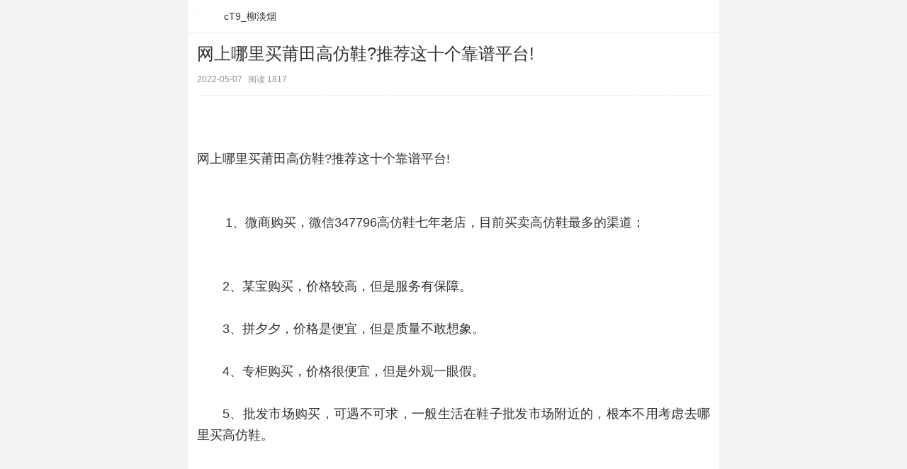

--- FILE ---
content_type: text/css
request_url: https://js.t.sinajs.cn/t6/toutiao/article/h5/static/fw.css?v=659311062d24a4d6db8b30d7ac4c9c19
body_size: 156015
content:
html,body,iframe,h1,h2,h3,h4,h5,h6,p,blockquote,pre,a,abbr,address,big,cite,code,del,dfn,em,img,ins,q,s,samp,small,strike,strong,sub,sup,b,u,i,center,dl,dt,dd,ol,ul,li,fieldset,form,label,legend,table,caption,tbody,tfoot,thead,tr,th,td,article,aside,details,embed,figure,figcaption,footer,header,hgroup,menu,nav,output,ruby,section,summary,time,mark,audio,video{margin:0;padding:0;border:0;font-size:100%;font:inherit;vertical-align:baseline}article,aside,details,figcaption,figure,footer,header,hgroup,menu,nav,section{display:block}body{line-height:1}ol,ul{list-style:none}blockquote,q{quotes:none}blockquote:before,blockquote:after,q:before,q:after{content:'';content:none}table{border-collapse:collapse;border-spacing:0}a{text-decoration:none}input,textarea,button,a,select,div{-webkit-tap-highlight-color:rgba(255,255,255,0);-webkit-tap-highlight-color:transparent !important}html{font-family:sans-serif;-webkit-text-size-adjust:100%}a,img,label{-webkit-tap-highlight-color:rgba(255,255,255,0)}input:focus{outline:none}:root{--m-content-text: #333;--m-subtitle-text: #636363;--m-attachment-text: #939393;--m-link-text: #507daf;--m-brand-text: #ff8200;--m-warn-text: #e14123;--m-focus-text: #f46200;--m-search-card-text: #111;--m-encourage-text: #10b524;--m-base-background: #f2f2f2;--m-card-background: #fff;--m-card-background-alpha: rgba(255, 255, 255, 0);--m-repost-background: #f8f8f8;--m-input-background: #e3e4e6;--m-round-btn-background: rgba(0, 0, 0, 0.3);--m-border-color: #e6e6e6;--m-border-color1: #e6e6e6;--m-search-border-color: #e6e6e6;--m-checkbox-border: #ccc;--m-table-border-color: #c4c4c4;--m-search-card-border-color: #eee;--m-search-arrow: url([data-uri]) center/contain no-repeat;--m-pop-background: #f8f8f8;--m-pop-line: #f2f2f2;--m-pop-s-background: #fff;--m-pop-s-border: #a6a6a6;--m-mask-background: rgba(0, 0, 0, 0.4);--m-toast-background: rgba(51, 51, 51, 0.94);--m-dialog-background: rgba(255, 255, 255, 0.95);--m-dialog-background-alpha: rgba(255, 255, 255, 0.8);--m-dialog-border: #d0d0d0;--m-action-back-background: rgba(255, 255, 255, 0.8);--m-action-background: rgba(255, 255, 255, 0.8);--m-bottom-bar-background: #f9f9f9;--m-tab-background: #f5f5f5;--m-dark-fliter: none;--m-dark-gpu: none;--m-img-cover: transparent;--m-switch-background: #fff;--m-switch-btn: #fff;--m-switch-border: #ddd;--m-bubble-border: #fff;--m-bubble-background: #f43530;--m-contrast-text: #fff;--m-star-base: #b9b9b9;--m-star-check: #fcce17;--m-card1-border: #e6e6e6;--m-dark-opacity: 1;--m-img-seat: #ededed;--m-pop-border: #e9e9e9;--m-share-bg: #f8f8f8;--m-share-bg1: #f7f7f7;--m-bot-btn-disabled: #bdbdbd;--m-bot-btn-left-arrow: url([data-uri]) center/contain no-repeat;--m-bot-btn-right-arrow: url([data-uri]) center/contain no-repeat;--m-reward-btn-green: linear-gradient(270deg, #64c87b 2%, #41a852 100%);--m-global-bg: #eeeeee;--m-forecast-sec-bg: rgba(255, 130, 0, 0.1)}@media (prefers-color-scheme: dark){:root[data-theme="dark-scheme"]{--m-content-text: #d3d3d3;--m-subtitle-text: #999;--m-attachment-text: #888;--m-link-text: #7691b9;--m-brand-text: #ea8011;--m-warn-text: #d33635;--m-focus-text: #c95700;--m-search-card-text: #fefffe;--m-encourage-text: #2aa045;--m-base-background: #151515;--m-card-background: #1e1e1e;--m-card-background-alpha: rgba(30, 30, 30, 0);--m-repost-background: #191919;--m-input-background: #2c2c2c;--m-round-btn-background: rgba(255, 255, 255, 0.3);--m-border-color: #151515;--m-border-color1: #222;--m-search-border-color: #333333;--m-checkbox-border: #2c2c2c;--m-table-border-color: #c4c4c4;--m-search-card-border-color: #eee;--m-search-arrow: url([data-uri]) center/contain no-repeat;--m-pop-background: #222;--m-pop-line: #151515;--m-pop-s-background: #222;--m-pop-s-border: #505050;--m-mask-background: rgba(0, 0, 0, 0.6);--m-toast-background: rgba(44, 44, 44, 0.94);--m-dialog-background: #222;--m-dialog-background-alpha: #222;--m-dialog-border: #151515;--m-action-back-background: #333;--m-action-background: #222;--m-bottom-bar-background: #1e1e1e;--m-tab-background: #1d1d1d;--m-dark-fliter: brightness(90%);--m-img-cover: rgba(0, 0, 0, 0.1);--m-switch-background: #404040;--m-switch-btn: #ccc;--m-switch-border: #404040;--m-bubble-border: #151515;--m-bubble-background: #ba361d;--m-contrast-text: #d3d3d3;--m-star-base: #666;--m-star-check: #e2b823;--m-card1-border: #3e3e3e;--m-dark-opacity: 0.9;--m-img-seat: #1c1c1c;--m-pop-border: #373741;--m-share-bg: #2c2c2c;--m-share-bg1: #181818;--m-bot-btn-disabled: #3a3a3a;--m-bot-btn-left-arrow: url([data-uri]) center/contain no-repeat;--m-bot-btn-right-arrow: url([data-uri]) center/contain no-repeat;--m-reward-btn-green: linear-gradient(270deg, #4f9f61 2%, #348843 100%);--m-global-bg: #151515;--m-forecast-sec-bg: rgba(234, 128, 17, 0.1)}}:root[data-theme="dark"]{--m-content-text: #d3d3d3;--m-subtitle-text: #999;--m-attachment-text: #888;--m-link-text: #7691b9;--m-brand-text: #ea8011;--m-warn-text: #d33635;--m-focus-text: #c95700;--m-search-card-text: #fefffe;--m-encourage-text: #2aa045;--m-base-background: #151515;--m-card-background: #1e1e1e;--m-card-background-alpha: rgba(30, 30, 30, 0);--m-repost-background: #191919;--m-input-background: #2c2c2c;--m-round-btn-background: rgba(255, 255, 255, 0.3);--m-border-color: #151515;--m-border-color1: #222;--m-search-border-color: #333333;--m-checkbox-border: #2c2c2c;--m-table-border-color: #c4c4c4;--m-search-card-border-color: #eee;--m-search-arrow: url([data-uri]) center/contain no-repeat;--m-pop-background: #222;--m-pop-line: #151515;--m-pop-s-background: #222;--m-pop-s-border: #505050;--m-mask-background: rgba(0, 0, 0, 0.6);--m-toast-background: rgba(44, 44, 44, 0.94);--m-dialog-background: #222;--m-dialog-background-alpha: #222;--m-dialog-border: #151515;--m-action-back-background: #333;--m-action-background: #222;--m-bottom-bar-background: #1e1e1e;--m-tab-background: #1d1d1d;--m-dark-fliter: brightness(90%);--m-img-cover: rgba(0, 0, 0, 0.1);--m-switch-background: #404040;--m-switch-btn: #ccc;--m-switch-border: #404040;--m-bubble-border: #151515;--m-bubble-background: #ba361d;--m-contrast-text: #d3d3d3;--m-star-base: #666;--m-star-check: #e2b823;--m-card1-border: #3e3e3e;--m-dark-opacity: 0.9;--m-img-seat: #1c1c1c;--m-pop-border: #373741;--m-share-bg: #2c2c2c;--m-share-bg1: #181818;--m-bot-btn-disabled: #3a3a3a;--m-bot-btn-left-arrow: url([data-uri]) center/contain no-repeat;--m-bot-btn-right-arrow: url([data-uri]) center/contain no-repeat;--m-reward-btn-green: linear-gradient(270deg, #4f9f61 2%, #348843 100%);--m-global-bg: #151515;--m-forecast-sec-bg: rgba(234, 128, 17, 0.1)}html{background:#f2f2f2;background:var(--m-base-background);font-size:16px}a{color:#507daf;color:var(--m-link-text)}.card{margin-bottom:0.5625rem}.card .card-wrap{margin-left:0.75rem;margin-right:0.75rem;height:100%}.card .card-wrap .card-main{box-sizing:border-box;margin-left:-0.75rem;margin-right:-0.75rem;height:100%}.card .card-wrap .card-main>.m-box{height:100%}.card .box-right .m-font-arrow-right{font-size:0.875rem;width:0.625rem;color:#939393;color:var(--m-attachment-text)}.m-img-icon,.link-text,.main-link,.sub-link{display:inline-block;vertical-align:middle}.m-active{background-color:#e6e6e6 !important;background-color:var(--m-border-color) !important;position:relative;z-index:2}.m-img-box{display:inline-block;position:relative;width:100%}.m-img-box::after{content:"";position:absolute;top:0;right:0;bottom:0;left:0;width:100%;height:100%;pointer-events:none;background-color:transparent;background-color:var(--m-img-cover)}.m-img-box img{width:100%;height:100%;vertical-align:top;object-fit:cover}.m-text-cut{white-space:nowrap;overflow:hidden;text-overflow:ellipsis}.m-text-cut-2{overflow:hidden;text-overflow:ellipsis;display:-webkit-box;-webkit-line-clamp:2;-webkit-box-orient:vertical}.m-img-icon{margin-right:0.625rem;width:1.5rem;height:1.5rem;font-size:0;position:relative}.m-img-icon::after{content:"";position:absolute;top:0;right:0;bottom:0;left:0;width:100%;height:100%;pointer-events:none;background-color:transparent;background-color:var(--m-img-cover)}.m-img-icon img{width:100%;height:100%;vertical-align:top}.m-link-icon{margin-left:0.25rem;display:inline-block;vertical-align:middle;width:1.5rem;height:0.875rem;font-size:0}.m-link-icon img{width:100%;height:100%;vertical-align:top}.m-line-gradient{-webkit-mask:-webkit-linear-gradient(top, transparent, #000 30%, #000 70%, transparent 100%);width:1px;background-color:#e6e6e6;background-color:var(--m-border-color);height:1.5rem}.android .m-line-gradient{-ms-transform:scale(0.5, 1);transform:scale(0.5, 1)}.iosx2 .m-line-gradient{width:0.5px}.iosx3 .m-line-gradient{width:0.38333px}.m-star-box{display:inline-block;position:relative;font-size:1rem;line-height:1;color:#b9b9b9;color:var(--m-star-base)}.m-star-box .star-value{position:absolute;left:0;top:0;z-index:2;overflow:hidden;white-space:nowrap}.m-star-box .star-value .m-font-star{color:#fcce17;color:var(--m-star-check)}.m-star-box .m-font-star{vertical-align:top;font-size:1em}.m-star-full{color:#fcce17;color:var(--m-star-check)}.m-star-null{color:#b9b9b9;color:var(--m-star-base)}.m-star-half{color:#b9b9b9;color:var(--m-star-base)}.m-star-half::after{width:50%;color:#fcce17;color:var(--m-star-check);overflow:hidden}.m-text-box h3{font-size:1rem;color:#333;color:var(--m-content-text);line-height:1.4}.m-text-box h3.txt-cut{line-height:normal}.m-text-box h3 .m-icon{vertical-align:-0.125rem}.m-text-box h4{font-size:0.75rem;color:#636363;color:var(--m-subtitle-text);line-height:1.5}.m-text-box h4:last-child{color:#939393;color:var(--m-attachment-text)}.m-text-box>*{margin:0 0 0.375rem 0}.m-text-box>:last-child{margin:0}.m-btn-box .m-diy-btn{-ms-flex-direction:column;flex-direction:column}.m-btn-box .m-diy-btn img{width:1.5rem;height:1.5rem;vertical-align:top}.m-btn-box .m-diy-btn .m-font{font-size:1.5rem}.m-btn-box .m-diy-btn h4{font-size:0.625rem;margin:0.25rem 0 0 0}.box-right.m-btn-box{color:#507daf;color:var(--m-link-text);margin-left:0.75rem;width:3.25rem}.m-add-box{color:#ff8200;color:var(--m-brand-text);text-align:center;display:inline-block}.m-add-box.m-btn{width:2.3125rem;min-width:0;height:2.0625rem;line-height:2.0625rem;vertical-align:top}.m-add-box.m-btn .m-font{font-size:1.25rem}.m-add-box.m-add-text{width:auto;color:#ff8200;color:var(--m-brand-text);font-size:0.75rem;padding:0 0.625rem;height:1.6875rem;line-height:1.6875rem}.m-add-box.m-add-text .m-font{font-size:0.75rem;vertical-align:top}.m-add-box h4{font-size:0.625rem}.m-add-box .m-font{color:#ff8200;color:var(--m-brand-text);font-size:1.75rem}.m-add-box.m-add-al{color:#939393;color:var(--m-attachment-text)}.m-add-box.m-add-al .m-font{color:#939393;color:var(--m-attachment-text)}.m-add-box.m-add-each{color:#10b524;color:var(--m-encourage-text)}.m-add-box.m-add-each .m-font{color:#10b524;color:var(--m-encourage-text)}.m-sld-dot li{display:inline-block;width:0.5rem;height:0.5rem;border-radius:50%;background:rgba(255,255,255,0.9);box-shadow:0 0 1px rgba(0,0,0,0.1);margin:0 0 0 0.25rem}.m-sld-dot li.cur{background:#ff8200}.m-ctrl-box .m-diy-btn{color:#939393;color:var(--m-attachment-text);height:100%}.m-ctrl-box .m-diy-btn img{width:1.125rem;height:1.125rem}.m-ctrl-box .m-diy-btn h4{font-size:0.8125rem;display:inline-block;margin-top:0;margin-left:0.25rem}.m-ctrl-box .m-diy-btn h4 a{color:#507daf;color:var(--m-link-text)}.m-ctrl-box .m-font{font-size:1rem;vertical-align:middle}.m-ctrl-box .m-icon{font-size:16px;vertical-align:middle}@media screen and (min-width: 414px) and (max-width: 767px){.m-ctrl-box .m-icon{font-size:17px}}@media screen and (min-width: 768px){.m-ctrl-box .m-icon{font-size:20px}}footer.m-ctrl-box{border-top-width:1px;border-right-width:0;border-bottom-width:0;border-left-width:0;border-color:#e6e6e6;border-color:var(--m-border-color);border-style:solid;height:2.125rem}.android footer.m-ctrl-box{border-image:none;border-top-width:1px;border-right-width:0;border-bottom-width:0;border-left-width:0}.iosx2 footer.m-ctrl-box{border-image:none;border-top-width:0.5px;border-right-width:0;border-bottom-width:0;border-left-width:0}.iosx3 footer.m-ctrl-box{border-image:none;border-top-width:0.38333px;border-right-width:0;border-bottom-width:0;border-left-width:0}.m-btm-btns .m-box-col{margin-right:0.625rem}.m-btm-btns .m-box-col:last-child{margin:0}.m-btm-btns a{width:100%}.m-avatar-box .m-img-box{border-radius:50%;position:relative}.m-avatar-box .m-img-box::before{content:"";position:absolute;z-index:2;top:0;left:0;width:200%;height:200%;border:1px solid rgba(0,0,0,0.05);border-radius:50%;box-sizing:border-box;-ms-transform:scale(0.5);transform:scale(0.5);-ms-transform-origin:0 0;transform-origin:0 0}.m-avatar-box .m-img-box::after{border-radius:50%}.m-avatar-box .m-img-box img{border-radius:50%}.m-avatar-box .m-img-box .m-icon{position:absolute;z-index:3;right:-0.0625rem;bottom:-0.0625rem}.m-avatar-box.m-col-4 .m-icon{font-size:18px}@media screen and (min-width: 414px) and (max-width: 767px){.m-avatar-box.m-col-4 .m-icon{font-size:20px}}@media screen and (min-width: 768px){.m-avatar-box.m-col-4 .m-icon{font-size:23px}}.m-avatar-box.m-col-7 .m-icon{font-size:10px}@media screen and (min-width: 414px) and (max-width: 767px){.m-avatar-box.m-col-7 .m-icon{font-size:11px}}@media screen and (min-width: 768px){.m-avatar-box.m-col-7 .m-icon{font-size:13px}}@media only screen and (-webkit-min-device-pixel-ratio: 3){.m-avatar-box .m-img-box::before{width:300%;height:300%;-ms-transform:scale(0.33333);transform:scale(0.33333)}}.m-mask{position:fixed;z-index:996;top:0;right:0;bottom:0;left:0;background:rgba(0,0,0,0.4);background:var(--m-mask-background)}[class*="m-imghold"]{height:0;position:relative}[class*="m-imghold"]>img{z-index:0;height:100%;position:absolute}.m-imghold-square{padding-bottom:100%}.m-imghold-wide{padding-bottom:56.25%}.m-img-fix{position:absolute;height:100%;width:100%;background-size:cover;background-repeat:no-repeat;background-position:center}@font-face{font-family:"marvelfont";src:url("[data-uri]") format("woff");font-weight:normal;font-style:normal}.m-font{font-family:"marvelfont";display:inline-block;-webkit-font-smoothing:antialiased}.m-font-arrow-right::before{content:"\E000"}.m-font-dot-more::before{content:"\E001"}.m-font-download::before{content:"\E002"}.m-font-comment::before{content:"\E003"}.m-font-forward::before{content:"\E004"}.m-font-star{position:relative}.m-font-star::before{content:"\E005"}.m-font-star::after{content:"\E005";position:absolute;left:0;top:0;z-index:1}.m-font-follow::before{content:"\E006"}.m-font-followed::before{content:"\E007"}.m-font-arrow-down::before{content:"\E008"}.m-font-check::before{content:"\E009"}.m-font-close::before{content:"\E00A"}.m-font-exchange::before{content:"\E00B"}.m-font-minus::before{content:"\E00C"}.m-font-plus::before{content:"\E00D"}.m-font-repeat::before{content:"\E00E"}.m-font-play::before{content:"\E00F"}.m-font-stop::before{content:"\E010"}.m-font-down::before{content:"\E011"}.m-font-up::before{content:"\E012"}.m-font-chart::before{content:"\E013"}.m-font-up-s::before{content:"\E014"}.m-font-search::before{content:"\E015"}.m-font-bars::before{content:"\E016"}.m-font-arrow-left::before{content:"\E017"}.m-font-wb::before{content:"\E018"}.m-font-wbmsg::before{content:"\E019"}.m-font-wc::before{content:"\E01A"}.m-font-warn::before{content:"\E01B"}.m-font-wcmms::before{content:"\E01C"}.m-font-line-check::before{content:"\E01D"}.m-font-line-close::before{content:"\E01E"}.m-font-live::before{content:"\E01F"}.m-box{display:-ms-flexbox;display:flex}.m-box-col{-ms-flex:1;flex:1;width:100%;display:block;min-width:0}.m-box-center-a{display:-ms-flexbox;display:flex;-ms-flex-align:center;align-items:center}.m-box-center{display:-ms-flexbox;display:flex;-ms-flex-pack:center;justify-content:center}.m-box-dir{-ms-flex-direction:column;flex-direction:column}.m-tb{display:table;box-sizing:border-box}.m-thd{display:table-header-group}.m-tbd{display:table-row-group}.m-tr{display:table-row}.m-td{display:table-cell}.m-item-list{overflow:hidden;font-size:0;margin-bottom:-1px}.m-item-box{display:inline-block;box-sizing:border-box;vertical-align:top;position:relative;font-size:0;color:#333;color:var(--m-content-text)}.m-item-box::before,.m-item-box::after{content:"";position:absolute}.m-item-box::before{right:0;top:1rem;bottom:1rem;width:1px;background-color:#e6e6e6;background-color:var(--m-border-color)}.android .m-item-box::before{-ms-transform:scale(0.5, 1);transform:scale(0.5, 1)}.iosx2 .m-item-box::before{width:0.5px}.iosx3 .m-item-box::before{width:0.38333px}.m-item-box::after{content:"";position:absolute;bottom:0;left:1rem;right:1rem;height:1px;background-color:#e6e6e6;background-color:var(--m-border-color)}.android .m-item-box::after{-ms-transform:scale(1, 0.5);transform:scale(1, 0.5)}.iosx2 .m-item-box::after{height:0.5px}.iosx3 .m-item-box::after{height:0.38333px}.m-no-break .m-item-box::before,.m-no-break .m-item-box::after{background-color:transparent}.m-auto-list{overflow:hidden;font-size:0}.m-auto-box{display:inline-block;vertical-align:top;box-sizing:border-box}.m-col-1 .m-item-box,.m-col-1 .m-auto-box{width:100%}.m-col-1 .m-item-box:nth-of-type(1n)::before{display:none}.m-col-2 .m-item-box,.m-col-2 .m-auto-box{width:50%}.m-col-2 .m-item-box:nth-of-type(2n)::before{display:none}.m-col-3 .m-item-box,.m-col-3 .m-auto-box{width:33.33333%}.m-col-3 .m-item-box:nth-of-type(3n)::before{display:none}.m-col-4 .m-item-box,.m-col-4 .m-auto-box{width:25%}.m-col-4 .m-item-box:nth-of-type(4n)::before{display:none}.m-col-5 .m-item-box,.m-col-5 .m-auto-box{width:20%}.m-col-5 .m-item-box:nth-of-type(5n)::before{display:none}.m-col-6 .m-item-box,.m-col-6 .m-auto-box{width:16.66667%}.m-col-6 .m-item-box:nth-of-type(6n)::before{display:none}.m-col-7 .m-item-box,.m-col-7 .m-auto-box{width:14.28571%}.m-col-7 .m-item-box:nth-of-type(7n)::before{display:none}.m-col-8 .m-item-box,.m-col-8 .m-auto-box{width:12.5%}.m-col-8 .m-item-box:nth-of-type(8n)::before{display:none}.m-col-9 .m-item-box,.m-col-9 .m-auto-box{width:11.11111%}.m-col-9 .m-item-box:nth-of-type(9n)::before{display:none}.m-col-10 .m-item-box,.m-col-10 .m-auto-box{width:10%}.m-col-10 .m-item-box:nth-of-type(10n)::before{display:none}[class*="m-col"]{overflow:hidden}.m-panel{border-top-width:1px;border-right-width:0;border-bottom-width:1px;border-left-width:0;border-color:#e6e6e6;border-color:var(--m-border-color);border-style:solid;background:#fff;background:var(--m-card-background)}.android .m-panel{border-image:none;border-top-width:1px;border-right-width:0;border-bottom-width:1px;border-left-width:0}.iosx2 .m-panel{border-image:none;border-top-width:0.5px;border-right-width:0;border-bottom-width:0.5px;border-left-width:0}.iosx3 .m-panel{border-image:none;border-top-width:0.38333px;border-right-width:0;border-bottom-width:0.38333px;border-left-width:0}.m-bar-panel{background-color:#f9f9f9;background-color:var(--m-bottom-bar-background);box-shadow:inset 0 1px 0 0 #e6e6e6,0 -2px 2px -1px rgba(0,0,0,0.15);box-shadow:inset 0 1px 0 0 var(--m-border-color),0 -2px 2px -1px rgba(0,0,0,0.15)}.m-line-panel{background-color:#f9f9f9;background-color:var(--m-bottom-bar-background);position:relative;border-width:0;border-style:solid;border-color:transparent;border-top-color:#e6e6e6 !important;border-top-color:var(--m-border-color) !important}.m-line-panel::before{content:"";pointer-events:none;width:100%;height:100%;-ms-transform:scale(1);transform:scale(1);box-sizing:border-box;position:absolute;border-width:1px;border-style:inherit;border-radius:inherit;border-color:inherit;left:0;top:0;-ms-transform-origin:left top;transform-origin:left top}@media only screen and (-webkit-min-device-pixel-ratio: 2){.m-line-panel::before{width:200%;height:200%;-ms-transform:scale(0.5);transform:scale(0.5)}}@media only screen and (-webkit-min-device-pixel-ratio: 3){.m-line-panel::before{width:300%;height:300%;-ms-transform:scale(0.33333);transform:scale(0.33333)}}.m-in-panel>.m-panel{border-top:0 !important}.m-bubble{display:inline-block;vertical-align:middle;border:1px solid #fff;border:1px solid var(--m-bubble-border)}.m-bubble-red{box-sizing:border-box;padding:0 0.3125rem;height:1rem;min-width:1rem;line-height:1rem;border-radius:0.625rem;background:#f43530;background:var(--m-bubble-background);color:#fff;color:var(--m-contrast-text);font-size:0.625rem;text-align:center}.m-bubble-red-s{width:0.5rem;height:0.5rem;border-radius:50%;background:#e14123;background:var(--m-warn-text)}[class^="m-btn"]{-webkit-touch-callout:none;-webkit-user-select:none}.m-btn{text-align:center;line-height:2.5rem;height:2.5rem;font-size:0.875rem;border-radius:3.75rem;outline:0;display:inline-block;min-width:4.375rem;box-sizing:border-box;padding:0;position:relative}.m-btn.m-btn-block{width:100%;display:block}.m-btn-round{display:inline-block;box-sizing:border-box;border-radius:50%;width:0.625em;height:0.625em;font-size:1.8rem;position:relative}.m-btn-round .m-font{font-size:0.375em;position:absolute;top:50%;left:50%;-ms-transform:translate(-50%, -50%);transform:translate(-50%, -50%);color:#fff;color:var(--m-contrast-text)}.m-btn-large{font-size:2.2rem}.m-btn-media{font-size:5rem}.m-btn-media .m-font{font-size:0.25em}.m-btn-media .m-font-play{margin-left:0.125em}.m-btn-media .m-font-live{margin-top:-0.0625em}.m-btn-media:active .m-font{opacity:1}:root{--m-btn-text: #fff;--m-btn-text2: #636363;--m-btn-text-active: rgba(255, 255, 255, 0.8);--m-btn-text-disable: rgba(255, 255, 255, 0.5);--m-btn-red: linear-gradient(to right, #e72a25 0%, #ff8181 100%);--m-btn-red-active: linear-gradient(
    to right,
    rgb(213, 39, 34) 0%,
    rgb(235, 119, 119) 100%
  );--m-btn-page: #f6f6f6;--m-btn-page-active: #eaeaea;--m-btn-page-active-text: #636363;--m-btn-page-disabled-text: rgba(99, 99, 99, 0.3);--m-btn-page-disabled: #f6f6f6;--m-btn-green: linear-gradient(to right, #49ba5c 0%, #6fd687 100%);--m-btn-green-active: linear-gradient(
    to right,
    rgb(67, 171, 85) 0%,
    rgb(102, 197, 124) 100%
  );--m-btn-orange: linear-gradient(to right, #ff8200 0%, #ffbc33 100%);--m-btn-orange-active: linear-gradient(
    to right,
    rgb(235, 120, 0) 0%,
    rgb(235, 173, 47) 100%
  );--m-btn-blue: linear-gradient(to right, #4294ea 0%, #52b4eb 100%);--m-btn-blue-active: linear-gradient(
    to right,
    rgb(58, 127, 198) 0%,
    rgb(109, 175, 211) 100%
  );--m-btn-ghost-orange: #ff8200;--m-btn-ghost-orange-active: rgba(255, 130, 0, 0.05);--m-btn-ghost-green: #4cbc5f;--m-btn-ghost-green-active: rgba(76, 188, 95, 0.05);--m-btn-ghost-red: #f46969;--m-btn-ghost-red-active: rgba(244, 105, 105, 0.05);--m-btn-ghost-blue: #f46969;--m-btn-ghost-blue-active: rgba(244, 105, 105, 0.05);--m-btn-default-border: rgba(147, 147, 147, 0.4);--m-btn-default-active: rgba(147, 147, 147, 0.05);--m-btn-ltgreen: #29c944;--m-btn-ltred: #ef3f1e;--m-btn-ltred-active: #b32f16}@media (prefers-color-scheme: dark){:root[data-theme="dark-scheme"]{--m-btn-text: #d3d3d3;--m-btn-text2: #d3d3d3;--m-btn-text-active: rgba(211, 211, 211, 0.5);--m-btn-text-disable: rgba(211, 211, 211, 0.4);--m-btn-red: linear-gradient(to right, #b03e3e 0%, #d05150 100%);--m-btn-red-active: linear-gradient(to right, #913a33 0%, #ac423f 100%);--m-btn-page: #2c2c2c;--m-btn-page-active: #272727;--m-btn-page-active-text: rgba(211, 211, 211, 0.5);--m-btn-page-disabled-text: rgba(211, 211, 211, 0.3);--m-btn-page-disabled: #272727;--m-btn-green: linear-gradient(to right, #398845 0%, #469d5e 100%);--m-btn-green-active: linear-gradient(to right, #276431 0%, #348245 100%);--m-btn-orange: linear-gradient(to right, #c76d28 0%, #ca962d 100%);--m-btn-orange-active: linear-gradient(to right, #a7651e 0%, #ac7c1e 100%);--m-btn-blue: linear-gradient(to right, #4279b3 0%, #4991b9 100%);--m-btn-blue-active: linear-gradient(to right, #346393 0%, #306f93 100%);--m-btn-ghost-red: #d1413f;--m-btn-ghost-red-active: rgba(209, 65, 63, 0.05);--m-btn-ghost-orange: #ea8011;--m-btn-ghost-orange-active: rgba(234, 128, 17, 0.05);--m-btn-ghost-green: #46a85d;--m-btn-ghost-green-active: rgba(70, 168, 93, 0.05);--m-btn-ghost-blue: #5b9cd4;--m-btn-ghost-blue-active: rgba(91, 156, 212, 0.05);--m-btn-default-border: #4d4d4d;--m-btn-default-active: #242424;--m-btn-ltgreen: #2aa045;--m-btn-ltred: #b03928;--m-btn-ltred-active: #72291b}}:root[data-theme="dark"]{--m-btn-text: #d3d3d3;--m-btn-text2: #d3d3d3;--m-btn-text-active: rgba(211, 211, 211, 0.5);--m-btn-text-disable: rgba(211, 211, 211, 0.4);--m-btn-red: linear-gradient(to right, #b03e3e 0%, #d05150 100%);--m-btn-red-active: linear-gradient(to right, #913a33 0%, #ac423f 100%);--m-btn-page: #2c2c2c;--m-btn-page-active: #272727;--m-btn-page-active-text: rgba(211, 211, 211, 0.5);--m-btn-page-disabled-text: rgba(211, 211, 211, 0.3);--m-btn-page-disabled: #272727;--m-btn-green: linear-gradient(to right, #398845 0%, #469d5e 100%);--m-btn-green-active: linear-gradient(to right, #276431 0%, #348245 100%);--m-btn-orange: linear-gradient(to right, #c76d28 0%, #ca962d 100%);--m-btn-orange-active: linear-gradient(to right, #a7651e 0%, #ac7c1e 100%);--m-btn-blue: linear-gradient(to right, #4279b3 0%, #4991b9 100%);--m-btn-blue-active: linear-gradient(to right, #346393 0%, #306f93 100%);--m-btn-ghost-red: #d1413f;--m-btn-ghost-red-active: rgba(209, 65, 63, 0.05);--m-btn-ghost-orange: #ea8011;--m-btn-ghost-orange-active: rgba(234, 128, 17, 0.05);--m-btn-ghost-green: #46a85d;--m-btn-ghost-green-active: rgba(70, 168, 93, 0.05);--m-btn-ghost-blue: #5b9cd4;--m-btn-ghost-blue-active: rgba(91, 156, 212, 0.05);--m-btn-default-border: #4d4d4d;--m-btn-default-active: #242424;--m-btn-ltgreen: #2aa045;--m-btn-ltred: #b03928;--m-btn-ltred-active: #72291b}.m-btn-red{color:#fff;color:var(--m-btn-text);background:linear-gradient(to right, #e72a25 0%, #ff8181 100%);background:var(--m-btn-red);position:relative;border-width:0;border-style:solid;border-color:transparent;border-color:transparent !important}.m-btn-red::before{content:"";pointer-events:none;width:100%;height:100%;-ms-transform:scale(1);transform:scale(1);box-sizing:border-box;position:absolute;border-width:0;border-style:inherit;border-radius:inherit;border-color:inherit;left:0;top:0;-ms-transform-origin:left top;transform-origin:left top}@media only screen and (-webkit-min-device-pixel-ratio: 2){.m-btn-red::before{width:200%;height:200%;-ms-transform:scale(0.5);transform:scale(0.5)}}@media only screen and (-webkit-min-device-pixel-ratio: 3){.m-btn-red::before{width:300%;height:300%;-ms-transform:scale(0.33333);transform:scale(0.33333)}}.m-btn-red:disabled,.m-btn-red.m-btn-disabled{color:rgba(255,255,255,0.5);color:var(--m-btn-text-disable);opacity:0.4}.m-btn-red:active{color:rgba(255,255,255,0.8);color:var(--m-btn-text-active);background:linear-gradient(to right, #d52722 0%, #eb7777 100%);background:var(--m-btn-red-active);border-color:transparent}.m-btn-red:disabled:active,.m-btn-red.m-btn-disabled:active{background:linear-gradient(to right, #e72a25 0%, #ff8181 100%);background:var(--m-btn-red);border-color:transparent}.m-btn-page{color:#636363;color:var(--m-btn-text2);background:#f6f6f6;background:var(--m-btn-page);position:relative;border-width:0;border-style:solid;border-color:transparent;border-color:transparent !important}.m-btn-page::before{content:"";pointer-events:none;width:100%;height:100%;-ms-transform:scale(1);transform:scale(1);box-sizing:border-box;position:absolute;border-width:0;border-style:inherit;border-radius:inherit;border-color:inherit;left:0;top:0;-ms-transform-origin:left top;transform-origin:left top}@media only screen and (-webkit-min-device-pixel-ratio: 2){.m-btn-page::before{width:200%;height:200%;-ms-transform:scale(0.5);transform:scale(0.5)}}@media only screen and (-webkit-min-device-pixel-ratio: 3){.m-btn-page::before{width:300%;height:300%;-ms-transform:scale(0.33333);transform:scale(0.33333)}}.m-btn-page:disabled,.m-btn-page.m-btn-disabled{color:rgba(255,255,255,0.5);color:var(--m-btn-text-disable);opacity:0.4}.m-btn-page:active{color:rgba(255,255,255,0.8);color:var(--m-btn-text-active);background:#eaeaea;background:var(--m-btn-page-active);border-color:transparent}.m-btn-page:disabled:active,.m-btn-page.m-btn-disabled:active{background:#f6f6f6;background:var(--m-btn-page);border-color:transparent}.m-btn-green{color:#fff;color:var(--m-btn-text);background:linear-gradient(to right, #49ba5c 0%, #6fd687 100%);background:var(--m-btn-green);position:relative;border-width:0;border-style:solid;border-color:transparent;border-color:transparent !important}.m-btn-green::before{content:"";pointer-events:none;width:100%;height:100%;-ms-transform:scale(1);transform:scale(1);box-sizing:border-box;position:absolute;border-width:0;border-style:inherit;border-radius:inherit;border-color:inherit;left:0;top:0;-ms-transform-origin:left top;transform-origin:left top}@media only screen and (-webkit-min-device-pixel-ratio: 2){.m-btn-green::before{width:200%;height:200%;-ms-transform:scale(0.5);transform:scale(0.5)}}@media only screen and (-webkit-min-device-pixel-ratio: 3){.m-btn-green::before{width:300%;height:300%;-ms-transform:scale(0.33333);transform:scale(0.33333)}}.m-btn-green:disabled,.m-btn-green.m-btn-disabled{color:rgba(255,255,255,0.5);color:var(--m-btn-text-disable);opacity:0.4}.m-btn-green:active{color:rgba(255,255,255,0.8);color:var(--m-btn-text-active);background:linear-gradient(to right, #43ab55 0%, #66c57c 100%);background:var(--m-btn-green-active);border-color:transparent}.m-btn-green:disabled:active,.m-btn-green.m-btn-disabled:active{background:linear-gradient(to right, #49ba5c 0%, #6fd687 100%);background:var(--m-btn-green);border-color:transparent}.m-btn-orange{color:#fff;color:var(--m-btn-text);background:linear-gradient(to right, #ff8200 0%, #ffbc33 100%);background:var(--m-btn-orange);position:relative;border-width:0;border-style:solid;border-color:transparent;border-color:transparent !important}.m-btn-orange::before{content:"";pointer-events:none;width:100%;height:100%;-ms-transform:scale(1);transform:scale(1);box-sizing:border-box;position:absolute;border-width:0;border-style:inherit;border-radius:inherit;border-color:inherit;left:0;top:0;-ms-transform-origin:left top;transform-origin:left top}@media only screen and (-webkit-min-device-pixel-ratio: 2){.m-btn-orange::before{width:200%;height:200%;-ms-transform:scale(0.5);transform:scale(0.5)}}@media only screen and (-webkit-min-device-pixel-ratio: 3){.m-btn-orange::before{width:300%;height:300%;-ms-transform:scale(0.33333);transform:scale(0.33333)}}.m-btn-orange:disabled,.m-btn-orange.m-btn-disabled{color:rgba(255,255,255,0.5);color:var(--m-btn-text-disable);opacity:0.4}.m-btn-orange:active{color:rgba(255,255,255,0.8);color:var(--m-btn-text-active);background:linear-gradient(to right, #eb7800 0%, #ebad2f 100%);background:var(--m-btn-orange-active);border-color:transparent}.m-btn-orange:disabled:active,.m-btn-orange.m-btn-disabled:active{background:linear-gradient(to right, #ff8200 0%, #ffbc33 100%);background:var(--m-btn-orange);border-color:transparent}.m-btn-blue{color:#fff;color:var(--m-btn-text);background:linear-gradient(to right, #4294ea 0%, #52b4eb 100%);background:var(--m-btn-blue);position:relative;border-width:0;border-style:solid;border-color:transparent;border-color:transparent !important}.m-btn-blue::before{content:"";pointer-events:none;width:100%;height:100%;-ms-transform:scale(1);transform:scale(1);box-sizing:border-box;position:absolute;border-width:0;border-style:inherit;border-radius:inherit;border-color:inherit;left:0;top:0;-ms-transform-origin:left top;transform-origin:left top}@media only screen and (-webkit-min-device-pixel-ratio: 2){.m-btn-blue::before{width:200%;height:200%;-ms-transform:scale(0.5);transform:scale(0.5)}}@media only screen and (-webkit-min-device-pixel-ratio: 3){.m-btn-blue::before{width:300%;height:300%;-ms-transform:scale(0.33333);transform:scale(0.33333)}}.m-btn-blue:disabled,.m-btn-blue.m-btn-disabled{color:rgba(255,255,255,0.5);color:var(--m-btn-text-disable);opacity:0.4}.m-btn-blue:active{color:rgba(255,255,255,0.8);color:var(--m-btn-text-active);background:linear-gradient(to right, #3a7fc6 0%, #6dafd3 100%);background:var(--m-btn-blue-active);border-color:transparent}.m-btn-blue:disabled:active,.m-btn-blue.m-btn-disabled:active{background:linear-gradient(to right, #4294ea 0%, #52b4eb 100%);background:var(--m-btn-blue);border-color:transparent}.m-btn-ltgreen{color:#fff;color:var(--m-btn-text);background:#29c944;background:var(--m-btn-ltgreen);position:relative;border-width:0;border-style:solid;border-color:transparent;border-color:transparent !important}.m-btn-ltgreen::before{content:"";pointer-events:none;width:100%;height:100%;-ms-transform:scale(1);transform:scale(1);box-sizing:border-box;position:absolute;border-width:0;border-style:inherit;border-radius:inherit;border-color:inherit;left:0;top:0;-ms-transform-origin:left top;transform-origin:left top}@media only screen and (-webkit-min-device-pixel-ratio: 2){.m-btn-ltgreen::before{width:200%;height:200%;-ms-transform:scale(0.5);transform:scale(0.5)}}@media only screen and (-webkit-min-device-pixel-ratio: 3){.m-btn-ltgreen::before{width:300%;height:300%;-ms-transform:scale(0.33333);transform:scale(0.33333)}}.m-btn-ltgreen:disabled,.m-btn-ltgreen.m-btn-disabled{color:rgba(255,255,255,0.5);color:var(--m-btn-text-disable);opacity:0.4}.m-btn-ltgreen:active{color:rgba(255,255,255,0.8);color:var(--m-btn-text-active);background:#29c944;background:var(--m-btn-ltgreen);border-color:#29c944;border-color:var(--m-btn-ltgreen)}.m-btn-ltgreen:disabled:active,.m-btn-ltgreen.m-btn-disabled:active{background:#29c944;background:var(--m-btn-ltgreen);border-color:transparent}.m-btn-ltred{color:#fff;color:var(--m-btn-text);background:#ef3f1e;background:var(--m-btn-ltred);position:relative;border-width:0;border-style:solid;border-color:transparent;border-color:transparent !important}.m-btn-ltred::before{content:"";pointer-events:none;width:100%;height:100%;-ms-transform:scale(1);transform:scale(1);box-sizing:border-box;position:absolute;border-width:0;border-style:inherit;border-radius:inherit;border-color:inherit;left:0;top:0;-ms-transform-origin:left top;transform-origin:left top}@media only screen and (-webkit-min-device-pixel-ratio: 2){.m-btn-ltred::before{width:200%;height:200%;-ms-transform:scale(0.5);transform:scale(0.5)}}@media only screen and (-webkit-min-device-pixel-ratio: 3){.m-btn-ltred::before{width:300%;height:300%;-ms-transform:scale(0.33333);transform:scale(0.33333)}}.m-btn-ltred:disabled,.m-btn-ltred.m-btn-disabled{color:rgba(255,255,255,0.5);color:var(--m-btn-text-disable);opacity:0.4}.m-btn-ltred:active{color:rgba(255,255,255,0.8);color:var(--m-btn-text-active);background:#b32f16;background:var(--m-btn-ltred-active);border-color:#b32f16;border-color:var(--m-btn-ltred-active)}.m-btn-ltred:disabled:active,.m-btn-ltred.m-btn-disabled:active{background:#ef3f1e;background:var(--m-btn-ltred);border-color:transparent}.m-btn-bdgreen{color:#fff;color:var(--m-btn-text);background:#29c944;position:relative;border-width:0;border-style:solid;border-color:transparent;border-color:#fff !important}.m-btn-bdgreen::before{content:"";pointer-events:none;width:100%;height:100%;-ms-transform:scale(1);transform:scale(1);box-sizing:border-box;position:absolute;border-width:1px;border-style:inherit;border-radius:inherit;border-color:inherit;left:0;top:0;-ms-transform-origin:left top;transform-origin:left top}@media only screen and (-webkit-min-device-pixel-ratio: 2){.m-btn-bdgreen::before{width:200%;height:200%;-ms-transform:scale(0.5);transform:scale(0.5)}}@media only screen and (-webkit-min-device-pixel-ratio: 3){.m-btn-bdgreen::before{width:300%;height:300%;-ms-transform:scale(0.33333);transform:scale(0.33333)}}.m-btn-bdgreen:disabled,.m-btn-bdgreen.m-btn-disabled{color:rgba(255,255,255,0.5);color:var(--m-btn-text-disable);opacity:0.4}.m-btn-bdgreen:active{color:rgba(255,255,255,0.8);color:var(--m-btn-text-active);background:#1f9733;border-color:#bfbfbf}.m-btn-bdgreen:disabled:active,.m-btn-bdgreen.m-btn-disabled:active{background:#29c944;border-color:#fff}.m-btn-mblack{color:#fff;color:var(--m-btn-text);background:rgba(0,0,0,0.3);background:var(--m-round-btn-background);position:relative;border-width:0;border-style:solid;border-color:transparent;border-color:transparent !important}.m-btn-mblack::before{content:"";pointer-events:none;width:100%;height:100%;-ms-transform:scale(1);transform:scale(1);box-sizing:border-box;position:absolute;border-width:0;border-style:inherit;border-radius:inherit;border-color:inherit;left:0;top:0;-ms-transform-origin:left top;transform-origin:left top}@media only screen and (-webkit-min-device-pixel-ratio: 2){.m-btn-mblack::before{width:200%;height:200%;-ms-transform:scale(0.5);transform:scale(0.5)}}@media only screen and (-webkit-min-device-pixel-ratio: 3){.m-btn-mblack::before{width:300%;height:300%;-ms-transform:scale(0.33333);transform:scale(0.33333)}}.m-btn-mblack:disabled,.m-btn-mblack.m-btn-disabled{color:rgba(255,255,255,0.5);color:var(--m-btn-text-disable);opacity:0.4}.m-btn-mblack:active{color:rgba(255,255,255,0.8);color:var(--m-btn-text-active);background:rgba(0,0,0,0.3);background:var(--m-round-btn-background);border-color:#fff}.m-btn-mblack:disabled:active,.m-btn-mblack.m-btn-disabled:active{background:rgba(0,0,0,0.3);background:var(--m-round-btn-background);border-color:transparent}.m-btn-myellow{color:#fff;color:var(--m-btn-text);background:#faa247;position:relative;border-width:0;border-style:solid;border-color:transparent;border-color:#fff !important}.m-btn-myellow::before{content:"";pointer-events:none;width:100%;height:100%;-ms-transform:scale(1);transform:scale(1);box-sizing:border-box;position:absolute;border-width:1px;border-style:inherit;border-radius:inherit;border-color:inherit;left:0;top:0;-ms-transform-origin:left top;transform-origin:left top}@media only screen and (-webkit-min-device-pixel-ratio: 2){.m-btn-myellow::before{width:200%;height:200%;-ms-transform:scale(0.5);transform:scale(0.5)}}@media only screen and (-webkit-min-device-pixel-ratio: 3){.m-btn-myellow::before{width:300%;height:300%;-ms-transform:scale(0.33333);transform:scale(0.33333)}}.m-btn-myellow:disabled,.m-btn-myellow.m-btn-disabled{color:rgba(255,255,255,0.5);color:var(--m-btn-text-disable);opacity:0.4}.m-btn-myellow:active{color:rgba(255,255,255,0.8);color:var(--m-btn-text-active);background:#faa247;border-color:#fff}.m-btn-myellow:disabled:active,.m-btn-myellow.m-btn-disabled:active{background:#faa247;border-color:#fff}.m-btn-white{color:#636363;color:var(--m-subtitle-text);position:relative;border-width:0;border-style:solid;border-color:transparent;border-color:rgba(147,147,147,0.4) !important;border-color:var(--m-btn-default-border) !important}.m-btn-white::before{content:"";pointer-events:none;width:100%;height:100%;-ms-transform:scale(1);transform:scale(1);box-sizing:border-box;position:absolute;border-width:1px;border-style:inherit;border-radius:inherit;border-color:inherit;left:0;top:0;-ms-transform-origin:left top;transform-origin:left top}@media only screen and (-webkit-min-device-pixel-ratio: 2){.m-btn-white::before{width:200%;height:200%;-ms-transform:scale(0.5);transform:scale(0.5)}}@media only screen and (-webkit-min-device-pixel-ratio: 3){.m-btn-white::before{width:300%;height:300%;-ms-transform:scale(0.33333);transform:scale(0.33333)}}.m-btn-white:active{background-color:rgba(147,147,147,0.05);background-color:var(--m-btn-default-active)}.m-btn-white:disabled,.m-btn-white.m-btn-disabled{opacity:0.3}.m-btn-white.m-btn-text-orange{color:#ff8200;color:var(--m-btn-ghost-orange);border-color:#ff8200;border-color:var(--m-btn-ghost-orange)}.m-btn-white.m-btn-text-orange:active{background-color:rgba(255,130,0,0.05);background-color:var(--m-btn-ghost-orange-active)}.m-btn-white.m-btn-text-green{color:#4cbc5f;color:var(--m-btn-ghost-green);border-color:#4cbc5f;border-color:var(--m-btn-ghost-green)}.m-btn-white.m-btn-text-green:active{background-color:rgba(76,188,95,0.05);background-color:var(--m-btn-ghost-green-active)}.m-btn-white.m-btn-text-red{color:#f46969;color:var(--m-btn-ghost-red);border-color:#f46969;border-color:var(--m-btn-ghost-red)}.m-btn-white.m-btn-text-red:active{background-color:rgba(244,105,105,0.05);background-color:var(--m-btn-ghost-red-active)}.m-btn-white.m-btn-text-blue{color:#f46969;color:var(--m-btn-ghost-blue);border-color:#f46969;border-color:var(--m-btn-ghost-blue)}.m-btn-white.m-btn-text-blue:active{background-color:rgba(244,105,105,0.05);background-color:var(--m-btn-ghost-blue-active)}.m-btn-bdgreen .m-font{font-size:0.4375em}.m-btn-gray{font-size:1.6rem}.m-btn-page:active{color:#636363;color:var(--m-btn-page-active-text)}.m-btn-page:disabled,.m-btn-page.m-btn-disabled,.m-btn-page.m-btn-disabled:active{cursor:default;opacity:1;background:#f6f6f6;background:var(--m-btn-page-disabled);color:rgba(99,99,99,0.3);color:var(--m-btn-page-disabled-text)}.m-icon{display:inline-block;vertical-align:top;background-image:url(/t6/toutiao/article/h5/static/sprite.8fb1ad3.svg);background-size:3em 69em;width:1em;height:1em;position:relative}[class*="m-icon-vipl"]{background-image:url(/t6/toutiao/article/h5/static/sprite.4dd347d.png);background-size:1em 13em}.m-icon-yellowv{background-position:-1em -1em}.m-icon-bluev{background-position:-1em -4em}.m-icon-club{background-position:-1em -7em}.m-icon-vgirl{background-position:-1em -10em}.m-icon-male{background-position:-1em -13em}.m-icon-female{background-position:-1em -16em}.m-icon-vip{background-position:-1em -19em}.m-icon-nvip{background-position:-1em -22em}.m-icon-like{background-position:-1em -25em}.m-icon-liked{background-position:-1em -28em}.m-icon-warn{background-position:-1em -31em}.m-icon-redv{background-position:-1em -34em}.m-icon-orangev{background-position:-1em -37em}.m-icon-goldv{background-position:-1em -40em}.m-icon-huiv{background-position:-1em -43em}.m-icon-vipl1{background-position:0 0em}.m-icon-vipl2{background-position:0 -2em}.m-icon-vipl3{background-position:0 -4em}.m-icon-vipl4{background-position:0 -6em}.m-icon-vipl5{background-position:0 -8em}.m-icon-vipl6{background-position:0 -10em}.m-icon-vipl7{background-position:0 -12em}@media (prefers-color-scheme: dark){:root[data-theme="dark-scheme"] .m-icon-yellowv::before{content:"";position:absolute;top:0;right:0;bottom:0;left:0;background-color:#000;border-radius:50%;opacity:0.1}}:root[data-theme="dark"] .m-icon-yellowv::before{content:"";position:absolute;top:0;right:0;bottom:0;left:0;background-color:#000;border-radius:50%;opacity:0.1}@media (prefers-color-scheme: dark){:root[data-theme="dark-scheme"] .m-icon-bluev::before{content:"";position:absolute;top:0;right:0;bottom:0;left:0;background-color:#000;border-radius:50%;opacity:0.1}}:root[data-theme="dark"] .m-icon-bluev::before{content:"";position:absolute;top:0;right:0;bottom:0;left:0;background-color:#000;border-radius:50%;opacity:0.1}@media (prefers-color-scheme: dark){:root[data-theme="dark-scheme"] .m-icon-club::before{content:"";position:absolute;top:0;right:0;bottom:0;left:0;background-color:#000;border-radius:50%;opacity:0.1}}:root[data-theme="dark"] .m-icon-club::before{content:"";position:absolute;top:0;right:0;bottom:0;left:0;background-color:#000;border-radius:50%;opacity:0.1}@media (prefers-color-scheme: dark){:root[data-theme="dark-scheme"] .m-icon-vgirl::before{content:"";position:absolute;top:0;right:0;bottom:0;left:0;background-color:#000;border-radius:50%;opacity:0.1}}:root[data-theme="dark"] .m-icon-vgirl::before{content:"";position:absolute;top:0;right:0;bottom:0;left:0;background-color:#000;border-radius:50%;opacity:0.1}@media (prefers-color-scheme: dark){:root[data-theme="dark-scheme"] .m-icon-redv::before{content:"";position:absolute;top:0;right:0;bottom:0;left:0;background-color:#000;border-radius:50%;opacity:0.1}}:root[data-theme="dark"] .m-icon-redv::before{content:"";position:absolute;top:0;right:0;bottom:0;left:0;background-color:#000;border-radius:50%;opacity:0.1}@media (prefers-color-scheme: dark){:root[data-theme="dark-scheme"] .m-icon-orangev::before{content:"";position:absolute;top:0;right:0;bottom:0;left:0;background-color:#000;border-radius:50%;opacity:0.1}}:root[data-theme="dark"] .m-icon-orangev::before{content:"";position:absolute;top:0;right:0;bottom:0;left:0;background-color:#000;border-radius:50%;opacity:0.1}@media (prefers-color-scheme: dark){:root[data-theme="dark-scheme"] .m-icon-goldv::before{content:"";position:absolute;top:0;right:0;bottom:0;left:0;background-color:#000;border-radius:50%;opacity:0.1}}:root[data-theme="dark"] .m-icon-goldv::before{content:"";position:absolute;top:0;right:0;bottom:0;left:0;background-color:#000;border-radius:50%;opacity:0.1}@media (prefers-color-scheme: dark){:root[data-theme="dark-scheme"] .m-icon-huiv::before{content:"";position:absolute;top:0;right:0;bottom:0;left:0;background-color:#000;border-radius:50%;opacity:0.1}}:root[data-theme="dark"] .m-icon-huiv::before{content:"";position:absolute;top:0;right:0;bottom:0;left:0;background-color:#000;border-radius:50%;opacity:0.1}@media (prefers-color-scheme: dark){:root[data-theme="dark-scheme"] .m-icon-yellowv{background-position:-1em -46em}}:root[data-theme="dark"] .m-icon-yellowv{background-position:-1em -46em}@media (prefers-color-scheme: dark){:root[data-theme="dark-scheme"] .m-icon-bluev{background-position:-1em -49em}}:root[data-theme="dark"] .m-icon-bluev{background-position:-1em -49em}@media (prefers-color-scheme: dark){:root[data-theme="dark-scheme"] .m-icon-club{background-position:-1em -52em}}:root[data-theme="dark"] .m-icon-club{background-position:-1em -52em}@media (prefers-color-scheme: dark){:root[data-theme="dark-scheme"] .m-icon-vgirl{background-position:-1em -55em}}:root[data-theme="dark"] .m-icon-vgirl{background-position:-1em -55em}@media (prefers-color-scheme: dark){:root[data-theme="dark-scheme"] .m-icon-redv{background-position:-1em -58em}}:root[data-theme="dark"] .m-icon-redv{background-position:-1em -58em}@media (prefers-color-scheme: dark){:root[data-theme="dark-scheme"] .m-icon-orangev{background-position:-1em -61em}}:root[data-theme="dark"] .m-icon-orangev{background-position:-1em -61em}@media (prefers-color-scheme: dark){:root[data-theme="dark-scheme"] .m-icon-goldv{background-position:-1em -64em}}:root[data-theme="dark"] .m-icon-goldv{background-position:-1em -64em}@media (prefers-color-scheme: dark){:root[data-theme="dark-scheme"] .m-icon-huiv{background-position:-1em -67em}}:root[data-theme="dark"] .m-icon-huiv{background-position:-1em -67em}@media (prefers-color-scheme: dark){:root[data-theme="dark-scheme"] .m-icon-vip{opacity:0.9}}:root[data-theme="dark"] .m-icon-vip{opacity:0.9}@media (prefers-color-scheme: dark){:root[data-theme="dark-scheme"] .m-icon-nvip{opacity:0.9}}:root[data-theme="dark"] .m-icon-nvip{opacity:0.9}@media (prefers-color-scheme: dark){:root[data-theme="dark-scheme"] .m-icon-like{opacity:0.9}}:root[data-theme="dark"] .m-icon-like{opacity:0.9}@media (prefers-color-scheme: dark){:root[data-theme="dark-scheme"] .m-icon-liked{opacity:0.9}}:root[data-theme="dark"] .m-icon-liked{opacity:0.9}@media (prefers-color-scheme: dark){:root[data-theme="dark-scheme"] .m-icon-warn{opacity:0.9}}:root[data-theme="dark"] .m-icon-warn{opacity:0.9}@media (prefers-color-scheme: dark){:root[data-theme="dark-scheme"] .m-icon-huiv{opacity:0.9}}:root[data-theme="dark"] .m-icon-huiv{opacity:0.9}@media (prefers-color-scheme: dark){:root[data-theme="dark-scheme"] .m-icon-vipl1{opacity:0.9}}:root[data-theme="dark"] .m-icon-vipl1{opacity:0.9}@media (prefers-color-scheme: dark){:root[data-theme="dark-scheme"] .m-icon-vipl2{opacity:0.9}}:root[data-theme="dark"] .m-icon-vipl2{opacity:0.9}@media (prefers-color-scheme: dark){:root[data-theme="dark-scheme"] .m-icon-vipl3{opacity:0.9}}:root[data-theme="dark"] .m-icon-vipl3{opacity:0.9}@media (prefers-color-scheme: dark){:root[data-theme="dark-scheme"] .m-icon-vipl4{opacity:0.9}}:root[data-theme="dark"] .m-icon-vipl4{opacity:0.9}@media (prefers-color-scheme: dark){:root[data-theme="dark-scheme"] .m-icon-vipl5{opacity:0.9}}:root[data-theme="dark"] .m-icon-vipl5{opacity:0.9}@media (prefers-color-scheme: dark){:root[data-theme="dark-scheme"] .m-icon-vipl6{opacity:0.9}}:root[data-theme="dark"] .m-icon-vipl6{opacity:0.9}@media (prefers-color-scheme: dark){:root[data-theme="dark-scheme"] .m-icon-vipl7{opacity:0.9}}:root[data-theme="dark"] .m-icon-vipl7{opacity:0.9}.m-icon{font-size:14px}.m-icon-large{font-size:22px}.m-icon-warn{font-size:18px}.m-icon-goldv{position:relative}.m-icon-goldv::after{content:" ";display:block;height:100%;width:100%;background-repeat:no-repeat;background-image:url("[data-uri]");background-size:1em auto;background-position:0 -10000px;transform:translateZ(0);animation:gold-sprite 2s steps(16) 3 backwards}@keyframes gold-sprite{from{background-position:0 0}to{background-position:0 -16em}}@keyframes sprite_orange{from{background-position:0 0}to{background-position:0 -8em}}label{vertical-align:middle}.m-switch{display:inline-block;position:relative;cursor:pointer;-webkit-user-select:none;-ms-user-select:none;user-select:none;font-size:1rem}.m-switch input[type="checkbox"]{opacity:0;position:absolute}.m-switch input[type="checkbox"]+span{position:relative;display:inline-block;vertical-align:top;box-sizing:border-box;width:3.1875em;height:2em;background:#fff;background:var(--m-switch-background);box-shadow:inset 0 0 0 0.09375em #ddd;box-shadow:inset 0 0 0 0.09375em var(--m-switch-border);border-radius:1em;transition:box-shadow 0.2s cubic-bezier(0.17, 0.67, 0.43, 0.98)}.m-switch input[type="checkbox"]+span:after{position:absolute;content:'';width:1.875em;height:1.875em;border-radius:0.9375em;top:0.0625em;left:0;background:#fff;background:var(--m-switch-btn);box-shadow:inset 0 0 0.125em -0.0625em rgba(0,0,0,0.9),0 0.0625em 0.0625em 0.03125em rgba(0,0,0,0.1),0 0.1875em 0.0625em 0.03125em rgba(0,0,0,0.1),0 0.3125em 0.3125em 0 rgba(0,0,0,0.05);transition:transform 0.3s cubic-bezier(0.42, 0.42, 0.25, 1.38)}.m-switch input[type="checkbox"]:checked+span{box-shadow:inset 0 0 0 1.25em #10b524;box-shadow:inset 0 0 0 1.25em var(--m-encourage-text)}.m-switch input[type="checkbox"]:checked+span:after{transform:translate3d(1.25em, 0, 0)}.m-switch.m-switch-disabled{opacity:0.5}.m-checkbox{display:inline-block;font-size:1rem;position:relative}.m-checkbox span{box-sizing:border-box;display:inline-block;position:relative;border-width:0;border-style:solid;border-color:transparent;border-color:#ccc !important;border-color:var(--m-checkbox-border) !important;background-color:#e3e4e6;background-color:var(--m-input-background);width:1.125em;height:1.125em;line-height:1.125em;margin:0;text-align:center;overflow:hidden;vertical-align:middle}.m-checkbox span::before{content:"";pointer-events:none;width:100%;height:100%;-ms-transform:scale(1);transform:scale(1);box-sizing:border-box;position:absolute;border-width:1px;border-style:inherit;border-radius:inherit;border-color:inherit;left:0;top:0;-ms-transform-origin:left top;transform-origin:left top}@media only screen and (-webkit-min-device-pixel-ratio: 2){.m-checkbox span::before{width:200%;height:200%;-ms-transform:scale(0.5);transform:scale(0.5)}}@media only screen and (-webkit-min-device-pixel-ratio: 3){.m-checkbox span::before{width:300%;height:300%;-ms-transform:scale(0.33333);transform:scale(0.33333)}}.m-checkbox input[type="checkbox"]{opacity:0;position:absolute}.m-checkbox input[type="checkbox"]:checked+span .m-font{display:inline-block}.m-checkbox .m-font{font-size:0.875em;display:none;color:#10b524;color:var(--m-encourage-text)}.m-checkbox em{font-size:0.8125rem;color:#939393;color:var(--m-attachment-text);vertical-align:middle}.m-checkbox.m-checkbox-disabled span{opacity:0.4}.m-checkbox.m-checkbox-disabled span .m-font{display:none}.m-radio{display:inline-block;position:relative}.m-radio input[type="radio"]{opacity:0;position:absolute}.m-radio input[type="radio"]:checked+span:after{display:inline-block}.m-radio span{box-sizing:border-box;display:inline-block;width:1.25em;height:1.25em;position:relative;border-width:0;border-style:solid;border-color:transparent;border-color:#ccc !important;border-color:var(--m-checkbox-border) !important;background:#e3e4e6;background:var(--m-input-background);border-radius:50%;padding:0.1875em;vertical-align:top}.m-radio span::before{content:"";pointer-events:none;width:100%;height:100%;-ms-transform:scale(1);transform:scale(1);box-sizing:border-box;position:absolute;border-width:1px;border-style:inherit;border-radius:inherit;border-color:inherit;left:0;top:0;-ms-transform-origin:left top;transform-origin:left top}@media only screen and (-webkit-min-device-pixel-ratio: 2){.m-radio span::before{width:200%;height:200%;-ms-transform:scale(0.5);transform:scale(0.5)}}@media only screen and (-webkit-min-device-pixel-ratio: 3){.m-radio span::before{width:300%;height:300%;-ms-transform:scale(0.33333);transform:scale(0.33333)}}.m-radio span:after{content:"";display:none;border-radius:50%;background:#10b524;background:var(--m-encourage-text);position:absolute;top:0.25em;right:0.25em;bottom:0.25em;left:0.25em}.m-radio.m-radio-disabled span{opacity:0.4}.m-radio.m-radio-disabled span .m-font{display:none}.m-num{border-radius:0.25rem;position:relative;border-width:0;border-style:solid;border-color:transparent;border-color:#e6e6e6 !important;border-color:var(--m-border-color) !important;box-shadow:0 2px 4px -1px rgba(0,0,0,0.05);display:inline-block;background:#e3e4e6;background:var(--m-input-background);font-size:1rem;color:#939393;color:var(--m-attachment-text)}.m-num::before{content:"";pointer-events:none;width:100%;height:100%;-ms-transform:scale(1);transform:scale(1);box-sizing:border-box;position:absolute;border-width:1px;border-style:inherit;border-radius:inherit;border-color:inherit;left:0;top:0;-ms-transform-origin:left top;transform-origin:left top}@media only screen and (-webkit-min-device-pixel-ratio: 2){.m-num::before{width:200%;height:200%;-ms-transform:scale(0.5);transform:scale(0.5)}}@media only screen and (-webkit-min-device-pixel-ratio: 3){.m-num::before{width:300%;height:300%;-ms-transform:scale(0.33333);transform:scale(0.33333)}}.m-num span{display:inline-block;vertical-align:top;width:2em;height:2em;line-height:2em;text-align:center}.m-num input[type="tel"]{width:7.3125em;height:2em;line-height:2em;font-size:1em;box-sizing:border-box;border:none;position:relative;border-width:0;border-style:solid;border-color:transparent;border-right-color:#e6e6e6 !important;border-right-color:var(--m-border-color) !important;position:relative;border-width:0;border-style:solid;border-color:transparent;border-left-color:#e6e6e6 !important;border-left-color:var(--m-border-color) !important;border-radius:0;text-align:center;color:#ff8200;color:var(--m-brand-text);background-color:#e3e4e6;background-color:var(--m-input-background)}.m-num input[type="tel"]::before{content:"";pointer-events:none;width:100%;height:100%;-ms-transform:scale(1);transform:scale(1);box-sizing:border-box;position:absolute;border-width:1px;border-style:inherit;border-radius:inherit;border-color:inherit;left:0;top:0;-ms-transform-origin:left top;transform-origin:left top}@media only screen and (-webkit-min-device-pixel-ratio: 2){.m-num input[type="tel"]::before{width:200%;height:200%;-ms-transform:scale(0.5);transform:scale(0.5)}}@media only screen and (-webkit-min-device-pixel-ratio: 3){.m-num input[type="tel"]::before{width:300%;height:300%;-ms-transform:scale(0.33333);transform:scale(0.33333)}}.m-num input[type="tel"]::before{content:"";pointer-events:none;width:100%;height:100%;-ms-transform:scale(1);transform:scale(1);box-sizing:border-box;position:absolute;border-width:1px;border-style:inherit;border-radius:inherit;border-color:inherit;left:0;top:0;-ms-transform-origin:left top;transform-origin:left top}@media only screen and (-webkit-min-device-pixel-ratio: 2){.m-num input[type="tel"]::before{width:200%;height:200%;-ms-transform:scale(0.5);transform:scale(0.5)}}@media only screen and (-webkit-min-device-pixel-ratio: 3){.m-num input[type="tel"]::before{width:300%;height:300%;-ms-transform:scale(0.33333);transform:scale(0.33333)}}.m-search{display:block;background:#e3e4e6;background:var(--m-input-background);color:#939393;color:var(--m-attachment-text);border-radius:0.25rem;box-sizing:border-box;position:relative}.m-search .m-font{position:absolute;top:50%;-webkit-transform:translateY(-50%);left:0.8125rem}.m-search input[type="search"]{color:#333;color:var(--m-content-text);border:none;background:transparent;width:100%;height:1.75rem;font-size:0.8125rem;padding:0 0 0 2.1875rem}.m-textarea{display:block;position:relative;color:#939393;color:var(--m-attachment-text)}.m-textarea h3{font-size:0.75rem;margin:0 0 0.4375rem 0}.m-textarea textarea{color:#333;color:var(--m-content-text);box-sizing:border-box;width:100%;padding:0.625rem;font-size:0.8125rem;position:relative;border-width:0;border-style:solid;border-color:transparent;border-color:#e6e6e6 !important;border-color:var(--m-border-color) !important;-webkit-appearance:none;resize:none;border-radius:0.1875rem;outline:none;min-height:4.375rem;box-shadow:inset 0 1px 2px -1px rgba(0,0,0,0.25);background:#e3e4e6;background:var(--m-input-background)}.m-textarea textarea::before{content:"";pointer-events:none;width:100%;height:100%;-ms-transform:scale(1);transform:scale(1);box-sizing:border-box;position:absolute;border-width:1px;border-style:inherit;border-radius:inherit;border-color:inherit;left:0;top:0;-ms-transform-origin:left top;transform-origin:left top}@media only screen and (-webkit-min-device-pixel-ratio: 2){.m-textarea textarea::before{width:200%;height:200%;-ms-transform:scale(0.5);transform:scale(0.5)}}@media only screen and (-webkit-min-device-pixel-ratio: 3){.m-textarea textarea::before{width:300%;height:300%;-ms-transform:scale(0.33333);transform:scale(0.33333)}}.m-textarea .ta-plus{position:absolute;bottom:0.4375rem;right:0.625rem;font-size:0.6875rem}.m-textarea .ta-plus .m-btn-round{vertical-align:middle;font-size:1rem;background:rgba(0,0,0,0.3);background:var(--m-round-btn-background)}.m-select select{-webkit-appearance:none;background-color:#fff;background-color:var(--m-card-background);border:none;width:100%;box-sizing:border-box;font-size:0.9375rem;outline:none;padding:0.6875rem;vertical-align:top}.m-select select:required:invalid{color:#939393;color:var(--m-attachment-text)}.m-select select option{color:#333;color:var(--m-content-text)}.m-select select option[value=""][disabled]{display:none}.m-form-list .m-tb{width:100%}.m-form-list .m-tr+.m-tr .m-td{position:relative;border-width:0;border-style:solid;border-color:transparent;border-top-color:#e6e6e6 !important;border-top-color:var(--m-border-color) !important}.m-form-list .m-tr+.m-tr .m-td::before{content:"";pointer-events:none;width:100%;height:100%;-ms-transform:scale(1);transform:scale(1);box-sizing:border-box;position:absolute;border-width:1px;border-style:inherit;border-radius:inherit;border-color:inherit;left:0;top:0;-ms-transform-origin:left top;transform-origin:left top}@media only screen and (-webkit-min-device-pixel-ratio: 2){.m-form-list .m-tr+.m-tr .m-td::before{width:200%;height:200%;-ms-transform:scale(0.5);transform:scale(0.5)}}@media only screen and (-webkit-min-device-pixel-ratio: 3){.m-form-list .m-tr+.m-tr .m-td::before{width:300%;height:300%;-ms-transform:scale(0.33333);transform:scale(0.33333)}}.m-form-list .m-td{height:2.8125rem;line-height:2.8125rem;vertical-align:top}.m-form-list .m-td:first-child{width:1px}.m-form-list .m-td label{color:#939393;color:var(--m-attachment-text);font-size:0.9375rem;vertical-align:top;margin:0 0 0 0.75rem;white-space:nowrap}.m-form-list .m-td label b{color:#e14123;color:var(--m-warn-text);vertical-align:middle}.m-form-list input{border:none;font-size:0.9375rem;padding:0.6875rem;color:#333;color:var(--m-content-text);box-sizing:border-box;width:100%;background-color:#fff;background-color:var(--m-card-background)}.m-popup{position:fixed;z-index:999;left:50%;top:50%;-ms-transform:translate(-50%, -50%);transform:translate(-50%, -50%);width:7.5rem;height:7.5rem;background:rgba(51,51,51,0.94);background:var(--m-toast-background);text-align:center;border-radius:0.3125rem;color:#fff;color:var(--m-contrast-text)}.m-popup .m-box{height:100%}.m-popup header{margin:0 0 0.5625rem 0;font-size:0}.m-popup .m-font{font-size:2.3125rem;vertical-align:top}.m-popup h3{font-size:0.875rem;line-height:1.43}.m-alert{position:fixed;z-index:999;left:50%;top:50%;-ms-transform:translate(-50%, -50%);transform:translate(-50%, -50%);box-sizing:border-box;width:16.875rem;border-radius:0.3125rem;background:rgba(255,255,255,0.95);background:var(--m-dialog-background);text-align:center;-webkit-backdrop-filter:blur(0.625rem)}.m-alert header{padding:1.25rem;color:#333;color:var(--m-content-text);line-height:1.25}.m-alert header h2{font-size:1rem}.m-alert header h3{font-size:0.75rem;margin:0.5rem 0 0 0}.m-alert footer{font-size:1rem;position:relative;border-width:0;border-style:solid;border-color:transparent;border-top-color:#d0d0d0 !important;border-top-color:var(--m-dialog-border) !important}.m-alert footer::before{content:"";pointer-events:none;width:100%;height:100%;-ms-transform:scale(1);transform:scale(1);box-sizing:border-box;position:absolute;border-width:1px;border-style:inherit;border-radius:inherit;border-color:inherit;left:0;top:0;-ms-transform-origin:left top;transform-origin:left top}@media only screen and (-webkit-min-device-pixel-ratio: 2){.m-alert footer::before{width:200%;height:200%;-ms-transform:scale(0.5);transform:scale(0.5)}}@media only screen and (-webkit-min-device-pixel-ratio: 3){.m-alert footer::before{width:300%;height:300%;-ms-transform:scale(0.33333);transform:scale(0.33333)}}.m-alert footer .m-box-col+.m-box-col{position:relative;border-width:0;border-style:solid;border-color:transparent;border-left-color:#d0d0d0 !important;border-left-color:var(--m-dialog-border) !important}.m-alert footer .m-box-col+.m-box-col::before{content:"";pointer-events:none;width:100%;height:100%;-ms-transform:scale(1);transform:scale(1);box-sizing:border-box;position:absolute;border-width:1px;border-style:inherit;border-radius:inherit;border-color:inherit;left:0;top:0;-ms-transform-origin:left top;transform-origin:left top}@media only screen and (-webkit-min-device-pixel-ratio: 2){.m-alert footer .m-box-col+.m-box-col::before{width:200%;height:200%;-ms-transform:scale(0.5);transform:scale(0.5)}}@media only screen and (-webkit-min-device-pixel-ratio: 3){.m-alert footer .m-box-col+.m-box-col::before{width:300%;height:300%;-ms-transform:scale(0.33333);transform:scale(0.33333)}}.m-alert footer a{display:block;line-height:2.8125rem;color:#007aff}@supports (overflow: -webkit-marquee) and (justify-content: inherit){.m-alert{background:rgba(255,255,255,0.8);background:var(--m-dialog-background-alpha)}}.m-dialog{position:fixed;z-index:999;left:50%;top:50%;-ms-transform:translate(-50%, -50%);transform:translate(-50%, -50%);backface-visibility:hidden;box-sizing:border-box;width:17.5rem;background:rgba(255,255,255,0.95);background:var(--m-dialog-background);-webkit-backdrop-filter:blur(0.625rem);border-radius:0.75rem;text-align:center;overflow:hidden}.m-dialog header{padding:20px 12px}.m-dialog h2{font-size:1.0625rem}.m-dialog h2+h3{margin-top:16px}.m-dialog h3{font-size:0.875rem;line-height:1.5;color:#333;color:var(--m-content-text);font-weight:300}.m-dialog .m-dialog-title{margin-bottom:1.375rem}.m-dialog .m-dialog-form input{box-sizing:border-box;padding:0 0.5625rem;background:#e3e4e6;background:var(--m-input-background);position:relative;border-width:0;border-style:solid;border-color:transparent;border-color:#e3e4e6 !important;border-color:var(--m-input-background) !important;box-shadow:inset 0 2px 3px 0 rgba(0,0,0,0.05);border-radius:0.3125rem;height:2.25rem;width:100%}.m-dialog .m-dialog-form input::before{content:"";pointer-events:none;width:100%;height:100%;-ms-transform:scale(1);transform:scale(1);box-sizing:border-box;position:absolute;border-width:1px;border-style:inherit;border-radius:inherit;border-color:inherit;left:0;top:0;-ms-transform-origin:left top;transform-origin:left top}@media only screen and (-webkit-min-device-pixel-ratio: 2){.m-dialog .m-dialog-form input::before{width:200%;height:200%;-ms-transform:scale(0.5);transform:scale(0.5)}}@media only screen and (-webkit-min-device-pixel-ratio: 3){.m-dialog .m-dialog-form input::before{width:300%;height:300%;-ms-transform:scale(0.33333);transform:scale(0.33333)}}.m-dialog .m-btn{border:0;border-radius:0;background-color:transparent;height:2.8125rem;line-height:2.8125rem}.m-dialog .m-btn.m-btn-text-orange:active{color:#ff8200;color:var(--m-brand-text)}.m-dialog .m-btn:active{background-color:#f8f8f8;background-color:var(--m-repost-background)}.m-dialog .m-btm-btns{margin:0 -1px}.m-dialog .m-box-col{position:relative;border-width:0;border-style:solid;border-color:transparent;border-top-color:#d0d0d0 !important;border-top-color:var(--m-dialog-border) !important;position:relative;border-width:0;border-style:solid;border-color:transparent;border-left-color:#d0d0d0 !important;border-left-color:var(--m-dialog-border) !important;margin:0}.m-dialog .m-box-col::before{content:"";pointer-events:none;width:100%;height:100%;-ms-transform:scale(1);transform:scale(1);box-sizing:border-box;position:absolute;border-width:1px;border-style:inherit;border-radius:inherit;border-color:inherit;left:0;top:0;-ms-transform-origin:left top;transform-origin:left top}@media only screen and (-webkit-min-device-pixel-ratio: 2){.m-dialog .m-box-col::before{width:200%;height:200%;-ms-transform:scale(0.5);transform:scale(0.5)}}@media only screen and (-webkit-min-device-pixel-ratio: 3){.m-dialog .m-box-col::before{width:300%;height:300%;-ms-transform:scale(0.33333);transform:scale(0.33333)}}.m-dialog .m-box-col::before{content:"";pointer-events:none;width:100%;height:100%;-ms-transform:scale(1);transform:scale(1);box-sizing:border-box;position:absolute;border-width:1px;border-style:inherit;border-radius:inherit;border-color:inherit;left:0;top:0;-ms-transform-origin:left top;transform-origin:left top}@media only screen and (-webkit-min-device-pixel-ratio: 2){.m-dialog .m-box-col::before{width:200%;height:200%;-ms-transform:scale(0.5);transform:scale(0.5)}}@media only screen and (-webkit-min-device-pixel-ratio: 3){.m-dialog .m-box-col::before{width:300%;height:300%;-ms-transform:scale(0.33333);transform:scale(0.33333)}}@supports (overflow: -webkit-marquee) and (justify-content: inherit){.m-dialog{background:rgba(255,255,255,0.8);background:var(--m-dialog-background-alpha)}}.m-actionsheet{position:fixed;z-index:999;left:0;right:0;bottom:0;background-color:rgba(255,255,255,0.8);background-color:var(--m-action-back-background);-webkit-backdrop-filter:blur(0.625rem)}.m-actionsheet .m-actionsheet-list .m-actionsheet-item+.m-actionsheet-item{position:relative;border-width:0;border-style:solid;border-color:transparent;border-top-color:transparent !important}.m-actionsheet .m-actionsheet-list .m-actionsheet-item+.m-actionsheet-item::before{content:"";pointer-events:none;width:100%;height:100%;-ms-transform:scale(1);transform:scale(1);box-sizing:border-box;position:absolute;border-width:1px;border-style:inherit;border-radius:inherit;border-color:inherit;left:0;top:0;-ms-transform-origin:left top;transform-origin:left top}@media only screen and (-webkit-min-device-pixel-ratio: 2){.m-actionsheet .m-actionsheet-list .m-actionsheet-item+.m-actionsheet-item::before{width:200%;height:200%;-ms-transform:scale(0.5);transform:scale(0.5)}}@media only screen and (-webkit-min-device-pixel-ratio: 3){.m-actionsheet .m-actionsheet-list .m-actionsheet-item+.m-actionsheet-item::before{width:300%;height:300%;-ms-transform:scale(0.33333);transform:scale(0.33333)}}.m-actionsheet .m-actionsheet-list+.m-actionsheet-item{margin-top:1px}.m-actionsheet .m-actionsheet-item{display:block;background-color:rgba(255,255,255,0.8);background-color:var(--m-action-background);background-clip:padding-box;height:3.25rem;line-height:3.25rem;text-align:center;font-size:16px;color:#333;color:var(--m-content-text)}.m-actionsheet .m-actionsheet-item:active{background-color:#E6E6E6}.m-actionsheet .m-actionsheet-warn{color:#e14123;color:var(--m-warn-text)}@supports (overflow: -webkit-marquee) and (justify-content: inherit){.m-actionsheet{background-color:rgba(255,255,255,0.8);background-color:var(--m-dialog-background-alpha)}}.m-bottom-bar{position:fixed;transform:translate3d(0, 0, 0);-webkit-backface-visibility:hidden;z-index:99;bottom:0;left:0;right:0;padding:0.375rem 0.75rem}.m-bottom-bar aside{padding:0 2.125rem 0 0}.m-bottom-bar .bar-text{font-size:0.6875rem;color:#ff8200;color:var(--m-brand-text);text-align:center;padding:0 0 0.375rem 0}.m-bottom-bar .m-btn-box{margin:0 -0.75rem}.m-bottom-bar .m-btn-box .m-diy-btn{color:#636363;color:var(--m-subtitle-text)}.m-bottom-bar .m-btn-box .m-diy-btn h4{margin-top:0.1875rem}.m-bottom-bar .m-btn-box .m-diy-btn.m-cur .m-font{color:#ff8200;color:var(--m-brand-text)}.m-bottom-bar .m-btn-box .m-diy-btn.m-cur h4{color:#ff8200;color:var(--m-brand-text)}.m-tab-bar{position:fixed;z-index:99;bottom:0;left:0;right:0}.m-tab-bar>div{height:2.8125rem;line-height:2.8125rem}.m-tab-bar .m-ctrl-box{border:0}.m-tab-bar .m-ctrl-box .m-diy-btn .m-font-bars{font-size:0.75rem}.m-tab-bar .m-ctrl-box .m-diy-btn h4{font-size:0.9375rem}.m-tab-bar .m-ctrl-box .m-add-box .m-font{font-size:0.875rem}.m-tab-bar .nav-box{font-size:1.25rem}.m-tab-bar .nav-box .nav-ctrl{display:inline-block;color:#707070;text-align:center;margin:0 0.75rem}.m-tab-bar .page-box .m-box-col{color:#939393;color:var(--m-attachment-text);font-size:0.875rem}.m-tab-bar .page-box .m-box-col+.m-box-col{position:relative;border-width:0;border-style:solid;border-color:transparent;border-left-color:#e6e6e6 !important;border-left-color:var(--m-border-color) !important}.m-tab-bar .page-box .m-box-col+.m-box-col::before{content:"";pointer-events:none;width:100%;height:100%;-ms-transform:scale(1);transform:scale(1);box-sizing:border-box;position:absolute;border-width:1px;border-style:inherit;border-radius:inherit;border-color:inherit;left:0;top:0;-ms-transform-origin:left top;transform-origin:left top}@media only screen and (-webkit-min-device-pixel-ratio: 2){.m-tab-bar .page-box .m-box-col+.m-box-col::before{width:200%;height:200%;-ms-transform:scale(0.5);transform:scale(0.5)}}@media only screen and (-webkit-min-device-pixel-ratio: 3){.m-tab-bar .page-box .m-box-col+.m-box-col::before{width:300%;height:300%;-ms-transform:scale(0.33333);transform:scale(0.33333)}}.m-tab-bar .page-box .m-box-col .m-font{font-size:0.75rem;margin:0 0 0 0.4375rem}.m-tab-bar .page-box .m-cur{color:#507daf;color:var(--m-link-text)}.m-tab{background:#f5f5f5;background:var(--m-tab-background)}.m-tab a{line-height:2.5625rem;color:#333;color:var(--m-content-text);text-align:center;font-size:0.9375rem}.m-tab a.m-cur{color:#ff8200;color:var(--m-brand-text);box-shadow:inset 0 -2px 0 0 #ff8200;box-shadow:inset 0 -2px 0 0 var(--m-brand-text)}.m-top-bar{position:fixed;z-index:99;top:0;left:0;width:100%;background-color:#f5f5f5;background-color:var(--m-tab-background);height:2.75rem}.m-top-bar .nav-ctrl{color:#636363;color:var(--m-subtitle-text);font-size:0.9375rem;text-align:center;display:inline-block;padding:0 0.625rem}.m-top-bar .nav-ctrl .m-font{vertical-align:top;font-size:1.25rem}.m-top-bar .nav-left,.m-top-bar .nav-right,.m-top-bar .nav-main{position:absolute;line-height:2.75rem}.m-top-bar .nav-left{left:0}.m-top-bar .nav-right{right:0}.m-top-bar .nav-main{left:0;right:0;top:0;right:0;text-align:center;font-size:1.125rem;color:#333;color:var(--m-content-text)}.m-top-bar .nav-main h3{display:inline-block;max-width:12rem}.m-top-nav{position:fixed;z-index:99;top:0;left:0;width:100%;background-color:#fff;background-color:var(--m-card-background);box-sizing:border-box;position:relative;border-width:0;border-style:solid;border-color:transparent;border-bottom-color:#e6e6e6 !important;border-bottom-color:var(--m-border-color) !important}.m-top-nav::before{content:"";pointer-events:none;width:100%;height:100%;-ms-transform:scale(1);transform:scale(1);box-sizing:border-box;position:absolute;border-width:1px;border-style:inherit;border-radius:inherit;border-color:inherit;left:0;top:0;-ms-transform-origin:left top;transform-origin:left top}@media only screen and (-webkit-min-device-pixel-ratio: 2){.m-top-nav::before{width:200%;height:200%;-ms-transform:scale(0.5);transform:scale(0.5)}}@media only screen and (-webkit-min-device-pixel-ratio: 3){.m-top-nav::before{width:300%;height:300%;-ms-transform:scale(0.33333);transform:scale(0.33333)}}.m-top-nav .nav-main{overflow:hidden;width:1px}.m-top-nav .nav-main::before{content:"";position:absolute;z-index:9;width:0.75rem;left:0;top:0;bottom:0;background:linear-gradient(to right, #fff 0%, #fff 50%, rgba(255,255,255,0) 100%);background:linear-gradient(to right, var(--m-card-background) 0%, var(--m-card-background) 50%, var(--m-card-background-alpha) 100%)}.m-top-nav .scroll-box{overflow:auto;-webkit-overflow-scrolling:touch}.m-top-nav .scroll-box::-webkit-scrollbar{display:none}.m-top-nav .nav-item{white-space:nowrap;text-align:center;padding:0 0.5rem}.m-top-nav .nav-item li{display:inline-block;font-size:0.9375rem;line-height:2.625rem;color:#939393;color:var(--m-attachment-text);padding:0 0.5625rem}.m-top-nav .nav-item li span{display:block;position:relative;padding:0 0.25rem}.m-top-nav .nav-item li.m-cur span{color:#333;color:var(--m-content-text)}.m-top-nav .nav-item li.m-cur span::after{content:"";position:absolute;left:50%;-ms-transform:translate(-50%, 0);transform:translate(-50%, 0);bottom:0.1875rem;width:1.5rem;height:0.1875rem;border-radius:0.125rem;background-color:#ff8200;background-color:var(--m-brand-text)}.m-top-nav .nav-plus{width:2.4375rem;position:relative}.m-top-nav .nav-plus::before{content:"";position:absolute;top:0;bottom:0;left:0;width:0.5rem;-ms-transform:translateX(-100%);transform:translateX(-100%);-webkit-mask:-webkit-linear-gradient(top, transparent, #000 45%, #000 55%, transparent 100%);border-right:1px solid #e6e6e6;border-right:1px solid var(--m-border-color);box-shadow:inset -3px 0 3px rgba(0,0,0,0.11)}.m-loading{font-size:1rem;position:relative;display:inline-block;width:2.3125em;height:2.3125em}.m-loading span{transform:translateZ(0);position:absolute;will-change:background-color;left:1.10938em;bottom:0;width:0.09375em;height:0.5em;border-radius:0.25em;background-color:transparent;-ms-transform-origin:center -0.65625em;transform-origin:center -0.65625em;-webkit-backface-visibility:hidden}.m-loading span:nth-child(1){animation-delay:0s;-ms-transform:rotate(0deg);transform:rotate(0deg)}.m-loading span:nth-child(2){animation-delay:0.1s;-ms-transform:rotate(30deg);transform:rotate(30deg)}.m-loading span:nth-child(3){animation-delay:0.2s;-ms-transform:rotate(60deg);transform:rotate(60deg)}.m-loading span:nth-child(4){animation-delay:0.3s;-ms-transform:rotate(90deg);transform:rotate(90deg)}.m-loading span:nth-child(5){animation-delay:0.4s;-ms-transform:rotate(120deg);transform:rotate(120deg)}.m-loading span:nth-child(6){animation-delay:0.5s;-ms-transform:rotate(150deg);transform:rotate(150deg)}.m-loading span:nth-child(7){animation-delay:0.6s;-ms-transform:rotate(180deg);transform:rotate(180deg)}.m-loading span:nth-child(8){animation-delay:0.7s;-ms-transform:rotate(210deg);transform:rotate(210deg)}.m-loading span:nth-child(9){animation-delay:0.8s;-ms-transform:rotate(240deg);transform:rotate(240deg)}.m-loading span:nth-child(10){animation-delay:0.9s;-ms-transform:rotate(270deg);transform:rotate(270deg)}.m-loading span:nth-child(11){animation-delay:1s;-ms-transform:rotate(300deg);transform:rotate(300deg)}.m-loading span:nth-child(12){animation-delay:1.1s;-ms-transform:rotate(330deg);transform:rotate(330deg)}.m-loading-dark span{animation:loading-fade-dark 1.1s infinite linear}@keyframes loading-fade-dark{0%{background-color:#5c5c5c}100%{background-color:rgba(255,255,255,0)}}.m-loading-light span{animation:loading-fade-light 1.1s infinite linear}@keyframes loading-fade-light{0%{background-color:#fff}100%{background-color:rgba(255,255,255,0)}}.m-tips{font-size:0.875rem;text-align:center;height:2rem;line-height:2rem;position:relative}.m-tips .m-font-arrow-right,.m-tips .m-font-close{position:absolute;right:0.625rem;top:50%;-ms-transform:translate(0, -50%);transform:translate(0, -50%);color:#fff;font-size:0.75rem}.m-tips.m-tips-music{text-align:left}.m-tips.m-tips-music .m-img-box{width:2rem;vertical-align:top}.m-tips.m-tips-music .main-link{font-size:0.8125rem;margin:0 0 0 0.75rem;vertical-align:top}.m-tips.m-tips-music .sub-link{font-size:0.8125rem;opacity:0.7;vertical-align:top}.m-tips.m-tips-music .m-font-chart{font-size:1.25rem;vertical-align:top;margin:0 0 0 0.5625rem}.m-tips.m-tips-tp{font-size:0.75rem}.m-tips.m-tips-tp .m-font{font-size:1.125rem;vertical-align:middle}.m-tips.m-tips-tp .m-loading{vertical-align:middle;font-size:0.54054rem}.m-tips.m-tips-tp .main-link{margin:0 0 0 0.6875rem}.m-tips.m-tips-tps{font-size:0.6875rem}.m-tips.m-tips-tps .m-font{vertical-align:top;margin:0 0.3125rem 0 0}:root{--m-tip-ltyellow-text: var(--m-brand-text);--m-tip-ltyellow-bg: #feeddb;--m-tip-yellow-text: #fffefe;--m-tip-yellow-bg: #fdab57;--m-tip-warn-text: #fff;--m-tip-warn-bg: rgba(186, 186, 186, 0.9);--m-tip-music-text: #fff;--m-tip-music-bg: rgba(0, 0, 0, 0.4)}@media (prefers-color-scheme: dark){:root[data-theme="dark-scheme"]{--m-tip-ltyellow-text: var(--m-brand-text);--m-tip-ltyellow-bg: #3a3a3a;--m-tip-yellow-text: var(--m-content-text);--m-tip-yellow-bg: #d97725;--m-tip-warn-text: var(--m-content-text);--m-tip-warn-bg: rgba(58, 58, 58, 0.95);--m-tip-music-text: var(--m-content-text);--m-tip-music-bg: rgba(0, 0, 0, 0.4)}}:root[data-theme="dark"]{--m-tip-ltyellow-text: var(--m-brand-text);--m-tip-ltyellow-bg: #3a3a3a;--m-tip-yellow-text: var(--m-content-text);--m-tip-yellow-bg: #d97725;--m-tip-warn-text: var(--m-content-text);--m-tip-warn-bg: rgba(58, 58, 58, 0.95);--m-tip-music-text: var(--m-content-text);--m-tip-music-bg: rgba(0, 0, 0, 0.4)}.m-tips-ltyellow{color:#ff8200;color:var(--m-tip-ltyellow-text);background:#feeddb;background:var(--m-tip-ltyellow-bg)}.m-tips-yellow{color:#fffefe;color:var(--m-tip-yellow-text);background:#fdab57;background:var(--m-tip-yellow-bg)}.m-tips-red{color:#fff;color:var(--m-tip-warn-text);background:rgba(186,186,186,0.9);background:var(--m-tip-warn-bg)}.m-tips-pink{color:#fff;color:var(--m-tip-music-text);background:rgba(0,0,0,0.4);background:var(--m-tip-music-bg)}.m-tips-tp{color:#7c7c7c;background:transparent}.m-tips-tps{color:#bfbfbf;background:transparent}.m-pop{position:absolute;z-index:999}.m-pop.m-pop-s{position:relative;border-width:0;border-style:solid;border-color:transparent;border-color:#e9e9e9 !important;border-color:var(--m-pop-border) !important;border-radius:0.1875rem;background:#fff;background:var(--m-pop-s-background);-webkit-filter:drop-shadow(0px 1px 1px rgba(0,0,0,0.2))}.m-pop.m-pop-s::before{content:"";pointer-events:none;width:100%;height:100%;-ms-transform:scale(1);transform:scale(1);box-sizing:border-box;position:absolute;border-width:1px;border-style:inherit;border-radius:inherit;border-color:inherit;left:0;top:0;-ms-transform-origin:left top;transform-origin:left top}@media only screen and (-webkit-min-device-pixel-ratio: 2){.m-pop.m-pop-s::before{width:200%;height:200%;-ms-transform:scale(0.5);transform:scale(0.5)}}@media only screen and (-webkit-min-device-pixel-ratio: 3){.m-pop.m-pop-s::before{width:300%;height:300%;-ms-transform:scale(0.33333);transform:scale(0.33333)}}.m-pop.m-pop-s::before{border-radius:0.375rem;z-index:10}.m-pop.m-pop-s:after{content:"";position:absolute;z-index:10;width:0.625rem;height:0.625rem;background:#fff;background:var(--m-pop-s-background);border-top:1px solid #e9e9e9;border-top:1px solid var(--m-pop-border);border-left:1px solid #e9e9e9;border-left:1px solid var(--m-pop-border);border-radius:0.0625rem 0 0 0;-ms-transform-origin:0 0;transform-origin:0 0;-ms-transform:rotate(-135deg);transform:rotate(-135deg);left:50%;bottom:-1.13812rem}.m-pop.m-pop-s ul{padding:0.125rem 0.3125rem;background:#fff;background:var(--m-pop-s-background);border-radius:0.1875rem;position:relative;z-index:9}.m-pop.m-pop-s li{min-width:3.0625rem;text-align:center}.m-pop.m-pop-s li+li{position:relative;border-width:0;border-style:solid;border-color:transparent;border-top-color:#e6e6e6 !important;border-top-color:var(--m-border-color) !important}.m-pop.m-pop-s li+li::before{content:"";pointer-events:none;width:100%;height:100%;-ms-transform:scale(1);transform:scale(1);box-sizing:border-box;position:absolute;border-width:1px;border-style:inherit;border-radius:inherit;border-color:inherit;left:0;top:0;-ms-transform-origin:left top;transform-origin:left top}@media only screen and (-webkit-min-device-pixel-ratio: 2){.m-pop.m-pop-s li+li::before{width:200%;height:200%;-ms-transform:scale(0.5);transform:scale(0.5)}}@media only screen and (-webkit-min-device-pixel-ratio: 3){.m-pop.m-pop-s li+li::before{width:300%;height:300%;-ms-transform:scale(0.33333);transform:scale(0.33333)}}.m-pop.m-pop-s li a{display:block;height:2.3125rem;line-height:2.3125rem;color:#333;color:var(--m-content-text);font-size:0.875rem;border-radius:0.1875rem;margin:0.1875rem 0}.m-pop.m-pop-s li a:active{background:#f2f2f2;background:var(--m-base-background)}.m-pop.m-pop-lt{background:#f8f8f8;background:var(--m-pop-background);box-shadow:0 0 4px rgba(0,0,0,0.12);padding:0 0.875rem 1rem 0.875rem;border-radius:0.3125rem;color:#333;color:var(--m-content-text)}.m-pop.m-pop-lt header{line-height:2.875rem;font-size:1.125rem}.m-pop.m-pop-lt section{position:relative;border-width:0;border-style:solid;border-color:transparent;border-top-color:#f2f2f2 !important;border-top-color:var(--m-pop-line) !important;position:relative;border-width:0;border-style:solid;border-color:transparent;border-bottom-color:#f2f2f2 !important;border-bottom-color:var(--m-pop-line) !important;font-size:0.9375rem}.m-pop.m-pop-lt section::before{content:"";pointer-events:none;width:100%;height:100%;-ms-transform:scale(1);transform:scale(1);box-sizing:border-box;position:absolute;border-width:1px;border-style:inherit;border-radius:inherit;border-color:inherit;left:0;top:0;-ms-transform-origin:left top;transform-origin:left top}@media only screen and (-webkit-min-device-pixel-ratio: 2){.m-pop.m-pop-lt section::before{width:200%;height:200%;-ms-transform:scale(0.5);transform:scale(0.5)}}@media only screen and (-webkit-min-device-pixel-ratio: 3){.m-pop.m-pop-lt section::before{width:300%;height:300%;-ms-transform:scale(0.33333);transform:scale(0.33333)}}.m-pop.m-pop-lt section::before{content:"";pointer-events:none;width:100%;height:100%;-ms-transform:scale(1);transform:scale(1);box-sizing:border-box;position:absolute;border-width:1px;border-style:inherit;border-radius:inherit;border-color:inherit;left:0;top:0;-ms-transform-origin:left top;transform-origin:left top}@media only screen and (-webkit-min-device-pixel-ratio: 2){.m-pop.m-pop-lt section::before{width:200%;height:200%;-ms-transform:scale(0.5);transform:scale(0.5)}}@media only screen and (-webkit-min-device-pixel-ratio: 3){.m-pop.m-pop-lt section::before{width:300%;height:300%;-ms-transform:scale(0.33333);transform:scale(0.33333)}}.m-pop.m-pop-lt section .gp-list{max-height:12.5rem;overflow-y:auto;overflow-x:hidden;-webkit-overflow-scrolling:touch}.m-pop.m-pop-lt section .gp-list li:last-child{border:none}.m-pop.m-pop-lt section a{color:#333;color:var(--m-content-text)}.m-pop.m-pop-lt section .m-font-plus{vertical-align:top;margin:0 0.4375rem 0 0}.m-pop.m-pop-lt section ul{width:14.875rem;margin:0 -0.3125rem;padding:0 0.3125rem}.m-pop.m-pop-lt section li{position:relative;border-width:0;border-style:solid;border-color:transparent;border-bottom-color:#f2f2f2 !important;border-bottom-color:var(--m-pop-line) !important}.m-pop.m-pop-lt section li::before{content:"";pointer-events:none;width:100%;height:100%;-ms-transform:scale(1);transform:scale(1);box-sizing:border-box;position:absolute;border-width:1px;border-style:inherit;border-radius:inherit;border-color:inherit;left:0;top:0;-ms-transform-origin:left top;transform-origin:left top}@media only screen and (-webkit-min-device-pixel-ratio: 2){.m-pop.m-pop-lt section li::before{width:200%;height:200%;-ms-transform:scale(0.5);transform:scale(0.5)}}@media only screen and (-webkit-min-device-pixel-ratio: 3){.m-pop.m-pop-lt section li::before{width:300%;height:300%;-ms-transform:scale(0.33333);transform:scale(0.33333)}}.m-pop.m-pop-lt section li a,.m-pop.m-pop-lt section li label{display:block;height:2.25rem;line-height:2.25rem;margin:0.1875rem -0.3125rem;padding:0 0.3125rem;-webkit-touch-callout:none;-webkit-user-select:none}.m-pop.m-pop-lt section li a:active,.m-pop.m-pop-lt section li label:active{background:#f2f2f2;background:var(--m-base-background)}.m-pop.m-pop-lt section li .m-checkbox span{position:absolute;right:0.3125rem;top:50%;-ms-transform:translateY(-50%);transform:translateY(-50%)}.m-pop.m-pop-lt .m-btm-btns{margin:0.9375rem 0 0 0}@media only screen and (-webkit-min-device-pixel-ratio: 3){.m-pop.m-pop-s::before{border-radius:0.5625rem}}.m-guide{position:absolute;z-index:99;background:#ff8200;background:var(--m-brand-text);font-size:1rem;font-style:oblique;color:#fff;padding:0.75rem;border-radius:0.3125rem}.m-guide [class^="m-arr"]{position:absolute;width:0;height:0;border-width:0.625rem;border-style:solid}.m-guide .m-arr-left{border-color:transparent #ff8200 transparent transparent;border-color:transparent var(--m-brand-text) transparent transparent;top:50%;left:0;-ms-transform:translate(-100%, -50%);transform:translate(-100%, -50%)}.m-guide .m-arr-right{border-color:transparent transparent transparent #ff8200;border-color:transparent transparent transparent var(--m-brand-text);top:50%;right:0;-ms-transform:translate(100%, -50%);transform:translate(100%, -50%)}.m-guide .m-arr-top{border-color:transparent transparent #ff8200 transparent;border-color:transparent transparent var(--m-brand-text) transparent;top:0;left:1.25rem;-ms-transform:translate(0, -100%);transform:translate(0, -100%)}.m-guide .m-arr-bottom{border-color:#ff8200 transparent transparent transparent;border-color:var(--m-brand-text) transparent transparent transparent;bottom:0;left:1.25rem;-ms-transform:translate(0, 100%);transform:translate(0, 100%)}.m-animated{animation-duration:0.5s;animation-fill-mode:both}.m-an-pulse{animation-name:pulse;animation-timing-function:cubic-bezier(0.88, 0.48, 0.63, 1)}@keyframes pulse{0%{transform:scale(1)}50%{transform:scale(1.5)}100%{transform:scale(1)}}.m-an-fadeInDown{animation-name:fadeInDown}@keyframes fadeInDown{0%{opacity:0;transform:translateY(-100%)}100%{opacity:1;transform:translateY(0)}}@media screen and (min-width: 414px) and (max-width: 767px){html{font-size:16.96px}.m-icon{font-size:15px}.m-icon-large{font-size:24px}.m-icon-warn{font-size:20px}}@media screen and (min-width: 768px){html{font-size:20px}.m-icon{font-size:18px}.m-icon-large{font-size:28px}.m-icon-warn{font-size:23px}}@media screen and (min-width: 769px){.m-container-max{width:750px;margin:0 auto}}
html,body,iframe,h1,h2,h3,h4,h5,h6,p,blockquote,pre,a,abbr,address,big,cite,code,del,dfn,em,img,ins,q,s,samp,small,strike,strong,sub,sup,b,u,i,center,dl,dt,dd,ol,ul,li,fieldset,form,label,legend,table,caption,tbody,tfoot,thead,tr,th,td,article,aside,details,embed,figure,figcaption,footer,header,hgroup,menu,nav,output,ruby,section,summary,time,mark,audio,video{margin:0;padding:0;border:0;font-size:100%;font:inherit;vertical-align:baseline}article,aside,details,figcaption,figure,footer,header,hgroup,menu,nav,section{display:block}body{line-height:1}ol,ul{list-style:none}blockquote,q{quotes:none}blockquote:before,blockquote:after,q:before,q:after{content:'';content:none}table{border-collapse:collapse;border-spacing:0}a{text-decoration:none}input,textarea,button,a,select,div{-webkit-tap-highlight-color:rgba(255,255,255,0);-webkit-tap-highlight-color:transparent !important}html{font-family:sans-serif;-webkit-text-size-adjust:100%}a,img,label{-webkit-tap-highlight-color:rgba(255,255,255,0)}input:focus{outline:none}:root{--m-content-text: #333;--m-subtitle-text: #636363;--m-attachment-text: #939393;--m-link-text: #507daf;--m-brand-text: #ff8200;--m-warn-text: #e14123;--m-focus-text: #f46200;--m-search-card-text: #111;--m-encourage-text: #10b524;--m-base-background: #f2f2f2;--m-card-background: #fff;--m-card-background-alpha: rgba(255, 255, 255, 0);--m-repost-background: #f8f8f8;--m-input-background: #e3e4e6;--m-round-btn-background: rgba(0, 0, 0, 0.3);--m-border-color: #e6e6e6;--m-border-color1: #e6e6e6;--m-search-border-color: #e6e6e6;--m-checkbox-border: #ccc;--m-table-border-color: #c4c4c4;--m-search-card-border-color: #eee;--m-search-arrow: url([data-uri]) center/contain no-repeat;--m-pop-background: #f8f8f8;--m-pop-line: #f2f2f2;--m-pop-s-background: #fff;--m-pop-s-border: #a6a6a6;--m-mask-background: rgba(0, 0, 0, 0.4);--m-toast-background: rgba(51, 51, 51, 0.94);--m-dialog-background: rgba(255, 255, 255, 0.95);--m-dialog-background-alpha: rgba(255, 255, 255, 0.8);--m-dialog-border: #d0d0d0;--m-action-back-background: rgba(255, 255, 255, 0.8);--m-action-background: rgba(255, 255, 255, 0.8);--m-bottom-bar-background: #f9f9f9;--m-tab-background: #f5f5f5;--m-dark-fliter: none;--m-dark-gpu: none;--m-img-cover: transparent;--m-switch-background: #fff;--m-switch-btn: #fff;--m-switch-border: #ddd;--m-bubble-border: #fff;--m-bubble-background: #f43530;--m-contrast-text: #fff;--m-star-base: #b9b9b9;--m-star-check: #fcce17;--m-card1-border: #e6e6e6;--m-dark-opacity: 1;--m-img-seat: #ededed;--m-pop-border: #e9e9e9;--m-share-bg: #f8f8f8;--m-share-bg1: #f7f7f7;--m-bot-btn-disabled: #bdbdbd;--m-bot-btn-left-arrow: url([data-uri]) center/contain no-repeat;--m-bot-btn-right-arrow: url([data-uri]) center/contain no-repeat;--m-reward-btn-green: linear-gradient(270deg, #64c87b 2%, #41a852 100%);--m-global-bg: #eeeeee;--m-forecast-sec-bg: rgba(255, 130, 0, 0.1)}@media (prefers-color-scheme: dark){:root[data-theme="dark-scheme"]{--m-content-text: #d3d3d3;--m-subtitle-text: #999;--m-attachment-text: #888;--m-link-text: #7691b9;--m-brand-text: #ea8011;--m-warn-text: #d33635;--m-focus-text: #c95700;--m-search-card-text: #fefffe;--m-encourage-text: #2aa045;--m-base-background: #151515;--m-card-background: #1e1e1e;--m-card-background-alpha: rgba(30, 30, 30, 0);--m-repost-background: #191919;--m-input-background: #2c2c2c;--m-round-btn-background: rgba(255, 255, 255, 0.3);--m-border-color: #151515;--m-border-color1: #222;--m-search-border-color: #333333;--m-checkbox-border: #2c2c2c;--m-table-border-color: #c4c4c4;--m-search-card-border-color: #eee;--m-search-arrow: url([data-uri]) center/contain no-repeat;--m-pop-background: #222;--m-pop-line: #151515;--m-pop-s-background: #222;--m-pop-s-border: #505050;--m-mask-background: rgba(0, 0, 0, 0.6);--m-toast-background: rgba(44, 44, 44, 0.94);--m-dialog-background: #222;--m-dialog-background-alpha: #222;--m-dialog-border: #151515;--m-action-back-background: #333;--m-action-background: #222;--m-bottom-bar-background: #1e1e1e;--m-tab-background: #1d1d1d;--m-dark-fliter: brightness(90%);--m-img-cover: rgba(0, 0, 0, 0.1);--m-switch-background: #404040;--m-switch-btn: #ccc;--m-switch-border: #404040;--m-bubble-border: #151515;--m-bubble-background: #ba361d;--m-contrast-text: #d3d3d3;--m-star-base: #666;--m-star-check: #e2b823;--m-card1-border: #3e3e3e;--m-dark-opacity: 0.9;--m-img-seat: #1c1c1c;--m-pop-border: #373741;--m-share-bg: #2c2c2c;--m-share-bg1: #181818;--m-bot-btn-disabled: #3a3a3a;--m-bot-btn-left-arrow: url([data-uri]) center/contain no-repeat;--m-bot-btn-right-arrow: url([data-uri]) center/contain no-repeat;--m-reward-btn-green: linear-gradient(270deg, #4f9f61 2%, #348843 100%);--m-global-bg: #151515;--m-forecast-sec-bg: rgba(234, 128, 17, 0.1)}}:root[data-theme="dark"]{--m-content-text: #d3d3d3;--m-subtitle-text: #999;--m-attachment-text: #888;--m-link-text: #7691b9;--m-brand-text: #ea8011;--m-warn-text: #d33635;--m-focus-text: #c95700;--m-search-card-text: #fefffe;--m-encourage-text: #2aa045;--m-base-background: #151515;--m-card-background: #1e1e1e;--m-card-background-alpha: rgba(30, 30, 30, 0);--m-repost-background: #191919;--m-input-background: #2c2c2c;--m-round-btn-background: rgba(255, 255, 255, 0.3);--m-border-color: #151515;--m-border-color1: #222;--m-search-border-color: #333333;--m-checkbox-border: #2c2c2c;--m-table-border-color: #c4c4c4;--m-search-card-border-color: #eee;--m-search-arrow: url([data-uri]) center/contain no-repeat;--m-pop-background: #222;--m-pop-line: #151515;--m-pop-s-background: #222;--m-pop-s-border: #505050;--m-mask-background: rgba(0, 0, 0, 0.6);--m-toast-background: rgba(44, 44, 44, 0.94);--m-dialog-background: #222;--m-dialog-background-alpha: #222;--m-dialog-border: #151515;--m-action-back-background: #333;--m-action-background: #222;--m-bottom-bar-background: #1e1e1e;--m-tab-background: #1d1d1d;--m-dark-fliter: brightness(90%);--m-img-cover: rgba(0, 0, 0, 0.1);--m-switch-background: #404040;--m-switch-btn: #ccc;--m-switch-border: #404040;--m-bubble-border: #151515;--m-bubble-background: #ba361d;--m-contrast-text: #d3d3d3;--m-star-base: #666;--m-star-check: #e2b823;--m-card1-border: #3e3e3e;--m-dark-opacity: 0.9;--m-img-seat: #1c1c1c;--m-pop-border: #373741;--m-share-bg: #2c2c2c;--m-share-bg1: #181818;--m-bot-btn-disabled: #3a3a3a;--m-bot-btn-left-arrow: url([data-uri]) center/contain no-repeat;--m-bot-btn-right-arrow: url([data-uri]) center/contain no-repeat;--m-reward-btn-green: linear-gradient(270deg, #4f9f61 2%, #348843 100%);--m-global-bg: #151515;--m-forecast-sec-bg: rgba(234, 128, 17, 0.1)}html{background:#f2f2f2;background:var(--m-base-background);font-size:16px}a{color:#507daf;color:var(--m-link-text)}.card{margin-bottom:0.5625rem}.card .card-wrap{margin-left:0.75rem;margin-right:0.75rem;height:100%}.card .card-wrap .card-main{box-sizing:border-box;margin-left:-0.75rem;margin-right:-0.75rem;height:100%}.card .card-wrap .card-main>.m-box{height:100%}.card .box-right .m-font-arrow-right{font-size:0.875rem;width:0.625rem;color:#939393;color:var(--m-attachment-text)}.m-img-icon,.link-text,.main-link,.sub-link{display:inline-block;vertical-align:middle}.m-active{background-color:#e6e6e6 !important;background-color:var(--m-border-color) !important;position:relative;z-index:2}.m-img-box{display:inline-block;position:relative;width:100%}.m-img-box::after{content:"";position:absolute;top:0;right:0;bottom:0;left:0;width:100%;height:100%;pointer-events:none;background-color:transparent;background-color:var(--m-img-cover)}.m-img-box img{width:100%;height:100%;vertical-align:top;object-fit:cover}.m-text-cut{white-space:nowrap;overflow:hidden;text-overflow:ellipsis}.m-text-cut-2{overflow:hidden;text-overflow:ellipsis;display:-webkit-box;-webkit-line-clamp:2;-webkit-box-orient:vertical}.m-img-icon{margin-right:0.625rem;width:1.5rem;height:1.5rem;font-size:0;position:relative}.m-img-icon::after{content:"";position:absolute;top:0;right:0;bottom:0;left:0;width:100%;height:100%;pointer-events:none;background-color:transparent;background-color:var(--m-img-cover)}.m-img-icon img{width:100%;height:100%;vertical-align:top}.m-link-icon{margin-left:0.25rem;display:inline-block;vertical-align:middle;width:1.5rem;height:0.875rem;font-size:0}.m-link-icon img{width:100%;height:100%;vertical-align:top}.m-line-gradient{-webkit-mask:-webkit-linear-gradient(top, transparent, #000 30%, #000 70%, transparent 100%);width:1px;background-color:#e6e6e6;background-color:var(--m-border-color);height:1.5rem}.android .m-line-gradient{-ms-transform:scale(0.5, 1);transform:scale(0.5, 1)}.iosx2 .m-line-gradient{width:0.5px}.iosx3 .m-line-gradient{width:0.38333px}.m-star-box{display:inline-block;position:relative;font-size:1rem;line-height:1;color:#b9b9b9;color:var(--m-star-base)}.m-star-box .star-value{position:absolute;left:0;top:0;z-index:2;overflow:hidden;white-space:nowrap}.m-star-box .star-value .m-font-star{color:#fcce17;color:var(--m-star-check)}.m-star-box .m-font-star{vertical-align:top;font-size:1em}.m-star-full{color:#fcce17;color:var(--m-star-check)}.m-star-null{color:#b9b9b9;color:var(--m-star-base)}.m-star-half{color:#b9b9b9;color:var(--m-star-base)}.m-star-half::after{width:50%;color:#fcce17;color:var(--m-star-check);overflow:hidden}.m-text-box h3{font-size:1rem;color:#333;color:var(--m-content-text);line-height:1.4}.m-text-box h3.txt-cut{line-height:normal}.m-text-box h3 .m-icon{vertical-align:-0.125rem}.m-text-box h4{font-size:0.75rem;color:#636363;color:var(--m-subtitle-text);line-height:1.5}.m-text-box h4:last-child{color:#939393;color:var(--m-attachment-text)}.m-text-box>*{margin:0 0 0.375rem 0}.m-text-box>:last-child{margin:0}.m-btn-box .m-diy-btn{-ms-flex-direction:column;flex-direction:column}.m-btn-box .m-diy-btn img{width:1.5rem;height:1.5rem;vertical-align:top}.m-btn-box .m-diy-btn .m-font{font-size:1.5rem}.m-btn-box .m-diy-btn h4{font-size:0.625rem;margin:0.25rem 0 0 0}.box-right.m-btn-box{color:#507daf;color:var(--m-link-text);margin-left:0.75rem;width:3.25rem}.m-add-box{color:#ff8200;color:var(--m-brand-text);text-align:center;display:inline-block}.m-add-box.m-btn{width:2.3125rem;min-width:0;height:2.0625rem;line-height:2.0625rem;vertical-align:top}.m-add-box.m-btn .m-font{font-size:1.25rem}.m-add-box.m-add-text{width:auto;color:#ff8200;color:var(--m-brand-text);font-size:0.75rem;padding:0 0.625rem;height:1.6875rem;line-height:1.6875rem}.m-add-box.m-add-text .m-font{font-size:0.75rem;vertical-align:top}.m-add-box h4{font-size:0.625rem}.m-add-box .m-font{color:#ff8200;color:var(--m-brand-text);font-size:1.75rem}.m-add-box.m-add-al{color:#939393;color:var(--m-attachment-text)}.m-add-box.m-add-al .m-font{color:#939393;color:var(--m-attachment-text)}.m-add-box.m-add-each{color:#10b524;color:var(--m-encourage-text)}.m-add-box.m-add-each .m-font{color:#10b524;color:var(--m-encourage-text)}.m-sld-dot li{display:inline-block;width:0.5rem;height:0.5rem;border-radius:50%;background:rgba(255,255,255,0.9);box-shadow:0 0 1px rgba(0,0,0,0.1);margin:0 0 0 0.25rem}.m-sld-dot li.cur{background:#ff8200}.m-ctrl-box .m-diy-btn{color:#939393;color:var(--m-attachment-text);height:100%}.m-ctrl-box .m-diy-btn img{width:1.125rem;height:1.125rem}.m-ctrl-box .m-diy-btn h4{font-size:0.8125rem;display:inline-block;margin-top:0;margin-left:0.25rem}.m-ctrl-box .m-diy-btn h4 a{color:#507daf;color:var(--m-link-text)}.m-ctrl-box .m-font{font-size:1rem;vertical-align:middle}.m-ctrl-box .m-icon{font-size:16px;vertical-align:middle}@media screen and (min-width: 414px) and (max-width: 767px){.m-ctrl-box .m-icon{font-size:17px}}@media screen and (min-width: 768px){.m-ctrl-box .m-icon{font-size:20px}}footer.m-ctrl-box{border-top-width:1px;border-right-width:0;border-bottom-width:0;border-left-width:0;border-color:#e6e6e6;border-color:var(--m-border-color);border-style:solid;height:2.125rem}.android footer.m-ctrl-box{border-image:none;border-top-width:1px;border-right-width:0;border-bottom-width:0;border-left-width:0}.iosx2 footer.m-ctrl-box{border-image:none;border-top-width:0.5px;border-right-width:0;border-bottom-width:0;border-left-width:0}.iosx3 footer.m-ctrl-box{border-image:none;border-top-width:0.38333px;border-right-width:0;border-bottom-width:0;border-left-width:0}.m-btm-btns .m-box-col{margin-right:0.625rem}.m-btm-btns .m-box-col:last-child{margin:0}.m-btm-btns a{width:100%}.m-avatar-box .m-img-box{border-radius:50%;position:relative}.m-avatar-box .m-img-box::before{content:"";position:absolute;z-index:2;top:0;left:0;width:200%;height:200%;border:1px solid rgba(0,0,0,0.05);border-radius:50%;box-sizing:border-box;-ms-transform:scale(0.5);transform:scale(0.5);-ms-transform-origin:0 0;transform-origin:0 0}.m-avatar-box .m-img-box::after{border-radius:50%}.m-avatar-box .m-img-box img{border-radius:50%}.m-avatar-box .m-img-box .m-icon{position:absolute;z-index:3;right:-0.0625rem;bottom:-0.0625rem}.m-avatar-box.m-col-4 .m-icon{font-size:18px}@media screen and (min-width: 414px) and (max-width: 767px){.m-avatar-box.m-col-4 .m-icon{font-size:20px}}@media screen and (min-width: 768px){.m-avatar-box.m-col-4 .m-icon{font-size:23px}}.m-avatar-box.m-col-7 .m-icon{font-size:10px}@media screen and (min-width: 414px) and (max-width: 767px){.m-avatar-box.m-col-7 .m-icon{font-size:11px}}@media screen and (min-width: 768px){.m-avatar-box.m-col-7 .m-icon{font-size:13px}}@media only screen and (-webkit-min-device-pixel-ratio: 3){.m-avatar-box .m-img-box::before{width:300%;height:300%;-ms-transform:scale(0.33333);transform:scale(0.33333)}}.m-mask{position:fixed;z-index:996;top:0;right:0;bottom:0;left:0;background:rgba(0,0,0,0.4);background:var(--m-mask-background)}[class*="m-imghold"]{height:0;position:relative}[class*="m-imghold"]>img{z-index:0;height:100%;position:absolute}.m-imghold-square{padding-bottom:100%}.m-imghold-wide{padding-bottom:56.25%}.m-img-fix{position:absolute;height:100%;width:100%;background-size:cover;background-repeat:no-repeat;background-position:center}@font-face{font-family:"marvelfont";src:url("[data-uri]") format("woff");font-weight:normal;font-style:normal}.m-font{font-family:"marvelfont";display:inline-block;-webkit-font-smoothing:antialiased}.m-font-arrow-right::before{content:"\E000"}.m-font-dot-more::before{content:"\E001"}.m-font-download::before{content:"\E002"}.m-font-comment::before{content:"\E003"}.m-font-forward::before{content:"\E004"}.m-font-star{position:relative}.m-font-star::before{content:"\E005"}.m-font-star::after{content:"\E005";position:absolute;left:0;top:0;z-index:1}.m-font-follow::before{content:"\E006"}.m-font-followed::before{content:"\E007"}.m-font-arrow-down::before{content:"\E008"}.m-font-check::before{content:"\E009"}.m-font-close::before{content:"\E00A"}.m-font-exchange::before{content:"\E00B"}.m-font-minus::before{content:"\E00C"}.m-font-plus::before{content:"\E00D"}.m-font-repeat::before{content:"\E00E"}.m-font-play::before{content:"\E00F"}.m-font-stop::before{content:"\E010"}.m-font-down::before{content:"\E011"}.m-font-up::before{content:"\E012"}.m-font-chart::before{content:"\E013"}.m-font-up-s::before{content:"\E014"}.m-font-search::before{content:"\E015"}.m-font-bars::before{content:"\E016"}.m-font-arrow-left::before{content:"\E017"}.m-font-wb::before{content:"\E018"}.m-font-wbmsg::before{content:"\E019"}.m-font-wc::before{content:"\E01A"}.m-font-warn::before{content:"\E01B"}.m-font-wcmms::before{content:"\E01C"}.m-font-line-check::before{content:"\E01D"}.m-font-line-close::before{content:"\E01E"}.m-font-live::before{content:"\E01F"}.m-box{display:-ms-flexbox;display:flex}.m-box-col{-ms-flex:1;flex:1;width:100%;display:block;min-width:0}.m-box-center-a{display:-ms-flexbox;display:flex;-ms-flex-align:center;align-items:center}.m-box-center{display:-ms-flexbox;display:flex;-ms-flex-pack:center;justify-content:center}.m-box-dir{-ms-flex-direction:column;flex-direction:column}.m-tb{display:table;box-sizing:border-box}.m-thd{display:table-header-group}.m-tbd{display:table-row-group}.m-tr{display:table-row}.m-td{display:table-cell}.m-item-list{overflow:hidden;font-size:0;margin-bottom:-1px}.m-item-box{display:inline-block;box-sizing:border-box;vertical-align:top;position:relative;font-size:0;color:#333;color:var(--m-content-text)}.m-item-box::before,.m-item-box::after{content:"";position:absolute}.m-item-box::before{right:0;top:1rem;bottom:1rem;width:1px;background-color:#e6e6e6;background-color:var(--m-border-color)}.android .m-item-box::before{-ms-transform:scale(0.5, 1);transform:scale(0.5, 1)}.iosx2 .m-item-box::before{width:0.5px}.iosx3 .m-item-box::before{width:0.38333px}.m-item-box::after{content:"";position:absolute;bottom:0;left:1rem;right:1rem;height:1px;background-color:#e6e6e6;background-color:var(--m-border-color)}.android .m-item-box::after{-ms-transform:scale(1, 0.5);transform:scale(1, 0.5)}.iosx2 .m-item-box::after{height:0.5px}.iosx3 .m-item-box::after{height:0.38333px}.m-no-break .m-item-box::before,.m-no-break .m-item-box::after{background-color:transparent}.m-auto-list{overflow:hidden;font-size:0}.m-auto-box{display:inline-block;vertical-align:top;box-sizing:border-box}.m-col-1 .m-item-box,.m-col-1 .m-auto-box{width:100%}.m-col-1 .m-item-box:nth-of-type(1n)::before{display:none}.m-col-2 .m-item-box,.m-col-2 .m-auto-box{width:50%}.m-col-2 .m-item-box:nth-of-type(2n)::before{display:none}.m-col-3 .m-item-box,.m-col-3 .m-auto-box{width:33.33333%}.m-col-3 .m-item-box:nth-of-type(3n)::before{display:none}.m-col-4 .m-item-box,.m-col-4 .m-auto-box{width:25%}.m-col-4 .m-item-box:nth-of-type(4n)::before{display:none}.m-col-5 .m-item-box,.m-col-5 .m-auto-box{width:20%}.m-col-5 .m-item-box:nth-of-type(5n)::before{display:none}.m-col-6 .m-item-box,.m-col-6 .m-auto-box{width:16.66667%}.m-col-6 .m-item-box:nth-of-type(6n)::before{display:none}.m-col-7 .m-item-box,.m-col-7 .m-auto-box{width:14.28571%}.m-col-7 .m-item-box:nth-of-type(7n)::before{display:none}.m-col-8 .m-item-box,.m-col-8 .m-auto-box{width:12.5%}.m-col-8 .m-item-box:nth-of-type(8n)::before{display:none}.m-col-9 .m-item-box,.m-col-9 .m-auto-box{width:11.11111%}.m-col-9 .m-item-box:nth-of-type(9n)::before{display:none}.m-col-10 .m-item-box,.m-col-10 .m-auto-box{width:10%}.m-col-10 .m-item-box:nth-of-type(10n)::before{display:none}[class*="m-col"]{overflow:hidden}.m-panel{border-top-width:1px;border-right-width:0;border-bottom-width:1px;border-left-width:0;border-color:#e6e6e6;border-color:var(--m-border-color);border-style:solid;background:#fff;background:var(--m-card-background)}.android .m-panel{border-image:none;border-top-width:1px;border-right-width:0;border-bottom-width:1px;border-left-width:0}.iosx2 .m-panel{border-image:none;border-top-width:0.5px;border-right-width:0;border-bottom-width:0.5px;border-left-width:0}.iosx3 .m-panel{border-image:none;border-top-width:0.38333px;border-right-width:0;border-bottom-width:0.38333px;border-left-width:0}.m-bar-panel{background-color:#f9f9f9;background-color:var(--m-bottom-bar-background);box-shadow:inset 0 1px 0 0 #e6e6e6,0 -2px 2px -1px rgba(0,0,0,0.15);box-shadow:inset 0 1px 0 0 var(--m-border-color),0 -2px 2px -1px rgba(0,0,0,0.15)}.m-line-panel{background-color:#f9f9f9;background-color:var(--m-bottom-bar-background);position:relative;border-width:0;border-style:solid;border-color:transparent;border-top-color:#e6e6e6 !important;border-top-color:var(--m-border-color) !important}.m-line-panel::before{content:"";pointer-events:none;width:100%;height:100%;-ms-transform:scale(1);transform:scale(1);box-sizing:border-box;position:absolute;border-width:1px;border-style:inherit;border-radius:inherit;border-color:inherit;left:0;top:0;-ms-transform-origin:left top;transform-origin:left top}@media only screen and (-webkit-min-device-pixel-ratio: 2){.m-line-panel::before{width:200%;height:200%;-ms-transform:scale(0.5);transform:scale(0.5)}}@media only screen and (-webkit-min-device-pixel-ratio: 3){.m-line-panel::before{width:300%;height:300%;-ms-transform:scale(0.33333);transform:scale(0.33333)}}.m-in-panel>.m-panel{border-top:0 !important}[class^="m-btn"]{-webkit-touch-callout:none;-webkit-user-select:none}.m-btn{text-align:center;line-height:2.5rem;height:2.5rem;font-size:0.875rem;border-radius:3.75rem;outline:0;display:inline-block;min-width:4.375rem;box-sizing:border-box;padding:0;position:relative}.m-btn.m-btn-block{width:100%;display:block}.m-btn-round{display:inline-block;box-sizing:border-box;border-radius:50%;width:0.625em;height:0.625em;font-size:1.8rem;position:relative}.m-btn-round .m-font{font-size:0.375em;position:absolute;top:50%;left:50%;-ms-transform:translate(-50%, -50%);transform:translate(-50%, -50%);color:#fff;color:var(--m-contrast-text)}.m-btn-large{font-size:2.2rem}.m-btn-media{font-size:5rem}.m-btn-media .m-font{font-size:0.25em}.m-btn-media .m-font-play{margin-left:0.125em}.m-btn-media .m-font-live{margin-top:-0.0625em}.m-btn-media:active .m-font{opacity:1}:root{--m-btn-text: #fff;--m-btn-text2: #636363;--m-btn-text-active: rgba(255, 255, 255, 0.8);--m-btn-text-disable: rgba(255, 255, 255, 0.5);--m-btn-red: linear-gradient(to right, #e72a25 0%, #ff8181 100%);--m-btn-red-active: linear-gradient(
    to right,
    rgb(213, 39, 34) 0%,
    rgb(235, 119, 119) 100%
  );--m-btn-page: #f6f6f6;--m-btn-page-active: #eaeaea;--m-btn-page-active-text: #636363;--m-btn-page-disabled-text: rgba(99, 99, 99, 0.3);--m-btn-page-disabled: #f6f6f6;--m-btn-green: linear-gradient(to right, #49ba5c 0%, #6fd687 100%);--m-btn-green-active: linear-gradient(
    to right,
    rgb(67, 171, 85) 0%,
    rgb(102, 197, 124) 100%
  );--m-btn-orange: linear-gradient(to right, #ff8200 0%, #ffbc33 100%);--m-btn-orange-active: linear-gradient(
    to right,
    rgb(235, 120, 0) 0%,
    rgb(235, 173, 47) 100%
  );--m-btn-blue: linear-gradient(to right, #4294ea 0%, #52b4eb 100%);--m-btn-blue-active: linear-gradient(
    to right,
    rgb(58, 127, 198) 0%,
    rgb(109, 175, 211) 100%
  );--m-btn-ghost-orange: #ff8200;--m-btn-ghost-orange-active: rgba(255, 130, 0, 0.05);--m-btn-ghost-green: #4cbc5f;--m-btn-ghost-green-active: rgba(76, 188, 95, 0.05);--m-btn-ghost-red: #f46969;--m-btn-ghost-red-active: rgba(244, 105, 105, 0.05);--m-btn-ghost-blue: #f46969;--m-btn-ghost-blue-active: rgba(244, 105, 105, 0.05);--m-btn-default-border: rgba(147, 147, 147, 0.4);--m-btn-default-active: rgba(147, 147, 147, 0.05);--m-btn-ltgreen: #29c944;--m-btn-ltred: #ef3f1e;--m-btn-ltred-active: #b32f16}@media (prefers-color-scheme: dark){:root[data-theme="dark-scheme"]{--m-btn-text: #d3d3d3;--m-btn-text2: #d3d3d3;--m-btn-text-active: rgba(211, 211, 211, 0.5);--m-btn-text-disable: rgba(211, 211, 211, 0.4);--m-btn-red: linear-gradient(to right, #b03e3e 0%, #d05150 100%);--m-btn-red-active: linear-gradient(to right, #913a33 0%, #ac423f 100%);--m-btn-page: #2c2c2c;--m-btn-page-active: #272727;--m-btn-page-active-text: rgba(211, 211, 211, 0.5);--m-btn-page-disabled-text: rgba(211, 211, 211, 0.3);--m-btn-page-disabled: #272727;--m-btn-green: linear-gradient(to right, #398845 0%, #469d5e 100%);--m-btn-green-active: linear-gradient(to right, #276431 0%, #348245 100%);--m-btn-orange: linear-gradient(to right, #c76d28 0%, #ca962d 100%);--m-btn-orange-active: linear-gradient(to right, #a7651e 0%, #ac7c1e 100%);--m-btn-blue: linear-gradient(to right, #4279b3 0%, #4991b9 100%);--m-btn-blue-active: linear-gradient(to right, #346393 0%, #306f93 100%);--m-btn-ghost-red: #d1413f;--m-btn-ghost-red-active: rgba(209, 65, 63, 0.05);--m-btn-ghost-orange: #ea8011;--m-btn-ghost-orange-active: rgba(234, 128, 17, 0.05);--m-btn-ghost-green: #46a85d;--m-btn-ghost-green-active: rgba(70, 168, 93, 0.05);--m-btn-ghost-blue: #5b9cd4;--m-btn-ghost-blue-active: rgba(91, 156, 212, 0.05);--m-btn-default-border: #4d4d4d;--m-btn-default-active: #242424;--m-btn-ltgreen: #2aa045;--m-btn-ltred: #b03928;--m-btn-ltred-active: #72291b}}:root[data-theme="dark"]{--m-btn-text: #d3d3d3;--m-btn-text2: #d3d3d3;--m-btn-text-active: rgba(211, 211, 211, 0.5);--m-btn-text-disable: rgba(211, 211, 211, 0.4);--m-btn-red: linear-gradient(to right, #b03e3e 0%, #d05150 100%);--m-btn-red-active: linear-gradient(to right, #913a33 0%, #ac423f 100%);--m-btn-page: #2c2c2c;--m-btn-page-active: #272727;--m-btn-page-active-text: rgba(211, 211, 211, 0.5);--m-btn-page-disabled-text: rgba(211, 211, 211, 0.3);--m-btn-page-disabled: #272727;--m-btn-green: linear-gradient(to right, #398845 0%, #469d5e 100%);--m-btn-green-active: linear-gradient(to right, #276431 0%, #348245 100%);--m-btn-orange: linear-gradient(to right, #c76d28 0%, #ca962d 100%);--m-btn-orange-active: linear-gradient(to right, #a7651e 0%, #ac7c1e 100%);--m-btn-blue: linear-gradient(to right, #4279b3 0%, #4991b9 100%);--m-btn-blue-active: linear-gradient(to right, #346393 0%, #306f93 100%);--m-btn-ghost-red: #d1413f;--m-btn-ghost-red-active: rgba(209, 65, 63, 0.05);--m-btn-ghost-orange: #ea8011;--m-btn-ghost-orange-active: rgba(234, 128, 17, 0.05);--m-btn-ghost-green: #46a85d;--m-btn-ghost-green-active: rgba(70, 168, 93, 0.05);--m-btn-ghost-blue: #5b9cd4;--m-btn-ghost-blue-active: rgba(91, 156, 212, 0.05);--m-btn-default-border: #4d4d4d;--m-btn-default-active: #242424;--m-btn-ltgreen: #2aa045;--m-btn-ltred: #b03928;--m-btn-ltred-active: #72291b}.m-btn-red{color:#fff;color:var(--m-btn-text);background:linear-gradient(to right, #e72a25 0%, #ff8181 100%);background:var(--m-btn-red);position:relative;border-width:0;border-style:solid;border-color:transparent;border-color:transparent !important}.m-btn-red::before{content:"";pointer-events:none;width:100%;height:100%;-ms-transform:scale(1);transform:scale(1);box-sizing:border-box;position:absolute;border-width:0;border-style:inherit;border-radius:inherit;border-color:inherit;left:0;top:0;-ms-transform-origin:left top;transform-origin:left top}@media only screen and (-webkit-min-device-pixel-ratio: 2){.m-btn-red::before{width:200%;height:200%;-ms-transform:scale(0.5);transform:scale(0.5)}}@media only screen and (-webkit-min-device-pixel-ratio: 3){.m-btn-red::before{width:300%;height:300%;-ms-transform:scale(0.33333);transform:scale(0.33333)}}.m-btn-red:disabled,.m-btn-red.m-btn-disabled{color:rgba(255,255,255,0.5);color:var(--m-btn-text-disable);opacity:0.4}.m-btn-red:active{color:rgba(255,255,255,0.8);color:var(--m-btn-text-active);background:linear-gradient(to right, #d52722 0%, #eb7777 100%);background:var(--m-btn-red-active);border-color:transparent}.m-btn-red:disabled:active,.m-btn-red.m-btn-disabled:active{background:linear-gradient(to right, #e72a25 0%, #ff8181 100%);background:var(--m-btn-red);border-color:transparent}.m-btn-page{color:#636363;color:var(--m-btn-text2);background:#f6f6f6;background:var(--m-btn-page);position:relative;border-width:0;border-style:solid;border-color:transparent;border-color:transparent !important}.m-btn-page::before{content:"";pointer-events:none;width:100%;height:100%;-ms-transform:scale(1);transform:scale(1);box-sizing:border-box;position:absolute;border-width:0;border-style:inherit;border-radius:inherit;border-color:inherit;left:0;top:0;-ms-transform-origin:left top;transform-origin:left top}@media only screen and (-webkit-min-device-pixel-ratio: 2){.m-btn-page::before{width:200%;height:200%;-ms-transform:scale(0.5);transform:scale(0.5)}}@media only screen and (-webkit-min-device-pixel-ratio: 3){.m-btn-page::before{width:300%;height:300%;-ms-transform:scale(0.33333);transform:scale(0.33333)}}.m-btn-page:disabled,.m-btn-page.m-btn-disabled{color:rgba(255,255,255,0.5);color:var(--m-btn-text-disable);opacity:0.4}.m-btn-page:active{color:rgba(255,255,255,0.8);color:var(--m-btn-text-active);background:#eaeaea;background:var(--m-btn-page-active);border-color:transparent}.m-btn-page:disabled:active,.m-btn-page.m-btn-disabled:active{background:#f6f6f6;background:var(--m-btn-page);border-color:transparent}.m-btn-green{color:#fff;color:var(--m-btn-text);background:linear-gradient(to right, #49ba5c 0%, #6fd687 100%);background:var(--m-btn-green);position:relative;border-width:0;border-style:solid;border-color:transparent;border-color:transparent !important}.m-btn-green::before{content:"";pointer-events:none;width:100%;height:100%;-ms-transform:scale(1);transform:scale(1);box-sizing:border-box;position:absolute;border-width:0;border-style:inherit;border-radius:inherit;border-color:inherit;left:0;top:0;-ms-transform-origin:left top;transform-origin:left top}@media only screen and (-webkit-min-device-pixel-ratio: 2){.m-btn-green::before{width:200%;height:200%;-ms-transform:scale(0.5);transform:scale(0.5)}}@media only screen and (-webkit-min-device-pixel-ratio: 3){.m-btn-green::before{width:300%;height:300%;-ms-transform:scale(0.33333);transform:scale(0.33333)}}.m-btn-green:disabled,.m-btn-green.m-btn-disabled{color:rgba(255,255,255,0.5);color:var(--m-btn-text-disable);opacity:0.4}.m-btn-green:active{color:rgba(255,255,255,0.8);color:var(--m-btn-text-active);background:linear-gradient(to right, #43ab55 0%, #66c57c 100%);background:var(--m-btn-green-active);border-color:transparent}.m-btn-green:disabled:active,.m-btn-green.m-btn-disabled:active{background:linear-gradient(to right, #49ba5c 0%, #6fd687 100%);background:var(--m-btn-green);border-color:transparent}.m-btn-orange{color:#fff;color:var(--m-btn-text);background:linear-gradient(to right, #ff8200 0%, #ffbc33 100%);background:var(--m-btn-orange);position:relative;border-width:0;border-style:solid;border-color:transparent;border-color:transparent !important}.m-btn-orange::before{content:"";pointer-events:none;width:100%;height:100%;-ms-transform:scale(1);transform:scale(1);box-sizing:border-box;position:absolute;border-width:0;border-style:inherit;border-radius:inherit;border-color:inherit;left:0;top:0;-ms-transform-origin:left top;transform-origin:left top}@media only screen and (-webkit-min-device-pixel-ratio: 2){.m-btn-orange::before{width:200%;height:200%;-ms-transform:scale(0.5);transform:scale(0.5)}}@media only screen and (-webkit-min-device-pixel-ratio: 3){.m-btn-orange::before{width:300%;height:300%;-ms-transform:scale(0.33333);transform:scale(0.33333)}}.m-btn-orange:disabled,.m-btn-orange.m-btn-disabled{color:rgba(255,255,255,0.5);color:var(--m-btn-text-disable);opacity:0.4}.m-btn-orange:active{color:rgba(255,255,255,0.8);color:var(--m-btn-text-active);background:linear-gradient(to right, #eb7800 0%, #ebad2f 100%);background:var(--m-btn-orange-active);border-color:transparent}.m-btn-orange:disabled:active,.m-btn-orange.m-btn-disabled:active{background:linear-gradient(to right, #ff8200 0%, #ffbc33 100%);background:var(--m-btn-orange);border-color:transparent}.m-btn-blue{color:#fff;color:var(--m-btn-text);background:linear-gradient(to right, #4294ea 0%, #52b4eb 100%);background:var(--m-btn-blue);position:relative;border-width:0;border-style:solid;border-color:transparent;border-color:transparent !important}.m-btn-blue::before{content:"";pointer-events:none;width:100%;height:100%;-ms-transform:scale(1);transform:scale(1);box-sizing:border-box;position:absolute;border-width:0;border-style:inherit;border-radius:inherit;border-color:inherit;left:0;top:0;-ms-transform-origin:left top;transform-origin:left top}@media only screen and (-webkit-min-device-pixel-ratio: 2){.m-btn-blue::before{width:200%;height:200%;-ms-transform:scale(0.5);transform:scale(0.5)}}@media only screen and (-webkit-min-device-pixel-ratio: 3){.m-btn-blue::before{width:300%;height:300%;-ms-transform:scale(0.33333);transform:scale(0.33333)}}.m-btn-blue:disabled,.m-btn-blue.m-btn-disabled{color:rgba(255,255,255,0.5);color:var(--m-btn-text-disable);opacity:0.4}.m-btn-blue:active{color:rgba(255,255,255,0.8);color:var(--m-btn-text-active);background:linear-gradient(to right, #3a7fc6 0%, #6dafd3 100%);background:var(--m-btn-blue-active);border-color:transparent}.m-btn-blue:disabled:active,.m-btn-blue.m-btn-disabled:active{background:linear-gradient(to right, #4294ea 0%, #52b4eb 100%);background:var(--m-btn-blue);border-color:transparent}.m-btn-ltgreen{color:#fff;color:var(--m-btn-text);background:#29c944;background:var(--m-btn-ltgreen);position:relative;border-width:0;border-style:solid;border-color:transparent;border-color:transparent !important}.m-btn-ltgreen::before{content:"";pointer-events:none;width:100%;height:100%;-ms-transform:scale(1);transform:scale(1);box-sizing:border-box;position:absolute;border-width:0;border-style:inherit;border-radius:inherit;border-color:inherit;left:0;top:0;-ms-transform-origin:left top;transform-origin:left top}@media only screen and (-webkit-min-device-pixel-ratio: 2){.m-btn-ltgreen::before{width:200%;height:200%;-ms-transform:scale(0.5);transform:scale(0.5)}}@media only screen and (-webkit-min-device-pixel-ratio: 3){.m-btn-ltgreen::before{width:300%;height:300%;-ms-transform:scale(0.33333);transform:scale(0.33333)}}.m-btn-ltgreen:disabled,.m-btn-ltgreen.m-btn-disabled{color:rgba(255,255,255,0.5);color:var(--m-btn-text-disable);opacity:0.4}.m-btn-ltgreen:active{color:rgba(255,255,255,0.8);color:var(--m-btn-text-active);background:#29c944;background:var(--m-btn-ltgreen);border-color:#29c944;border-color:var(--m-btn-ltgreen)}.m-btn-ltgreen:disabled:active,.m-btn-ltgreen.m-btn-disabled:active{background:#29c944;background:var(--m-btn-ltgreen);border-color:transparent}.m-btn-ltred{color:#fff;color:var(--m-btn-text);background:#ef3f1e;background:var(--m-btn-ltred);position:relative;border-width:0;border-style:solid;border-color:transparent;border-color:transparent !important}.m-btn-ltred::before{content:"";pointer-events:none;width:100%;height:100%;-ms-transform:scale(1);transform:scale(1);box-sizing:border-box;position:absolute;border-width:0;border-style:inherit;border-radius:inherit;border-color:inherit;left:0;top:0;-ms-transform-origin:left top;transform-origin:left top}@media only screen and (-webkit-min-device-pixel-ratio: 2){.m-btn-ltred::before{width:200%;height:200%;-ms-transform:scale(0.5);transform:scale(0.5)}}@media only screen and (-webkit-min-device-pixel-ratio: 3){.m-btn-ltred::before{width:300%;height:300%;-ms-transform:scale(0.33333);transform:scale(0.33333)}}.m-btn-ltred:disabled,.m-btn-ltred.m-btn-disabled{color:rgba(255,255,255,0.5);color:var(--m-btn-text-disable);opacity:0.4}.m-btn-ltred:active{color:rgba(255,255,255,0.8);color:var(--m-btn-text-active);background:#b32f16;background:var(--m-btn-ltred-active);border-color:#b32f16;border-color:var(--m-btn-ltred-active)}.m-btn-ltred:disabled:active,.m-btn-ltred.m-btn-disabled:active{background:#ef3f1e;background:var(--m-btn-ltred);border-color:transparent}.m-btn-bdgreen{color:#fff;color:var(--m-btn-text);background:#29c944;position:relative;border-width:0;border-style:solid;border-color:transparent;border-color:#fff !important}.m-btn-bdgreen::before{content:"";pointer-events:none;width:100%;height:100%;-ms-transform:scale(1);transform:scale(1);box-sizing:border-box;position:absolute;border-width:1px;border-style:inherit;border-radius:inherit;border-color:inherit;left:0;top:0;-ms-transform-origin:left top;transform-origin:left top}@media only screen and (-webkit-min-device-pixel-ratio: 2){.m-btn-bdgreen::before{width:200%;height:200%;-ms-transform:scale(0.5);transform:scale(0.5)}}@media only screen and (-webkit-min-device-pixel-ratio: 3){.m-btn-bdgreen::before{width:300%;height:300%;-ms-transform:scale(0.33333);transform:scale(0.33333)}}.m-btn-bdgreen:disabled,.m-btn-bdgreen.m-btn-disabled{color:rgba(255,255,255,0.5);color:var(--m-btn-text-disable);opacity:0.4}.m-btn-bdgreen:active{color:rgba(255,255,255,0.8);color:var(--m-btn-text-active);background:#1f9733;border-color:#bfbfbf}.m-btn-bdgreen:disabled:active,.m-btn-bdgreen.m-btn-disabled:active{background:#29c944;border-color:#fff}.m-btn-mblack{color:#fff;color:var(--m-btn-text);background:rgba(0,0,0,0.3);background:var(--m-round-btn-background);position:relative;border-width:0;border-style:solid;border-color:transparent;border-color:transparent !important}.m-btn-mblack::before{content:"";pointer-events:none;width:100%;height:100%;-ms-transform:scale(1);transform:scale(1);box-sizing:border-box;position:absolute;border-width:0;border-style:inherit;border-radius:inherit;border-color:inherit;left:0;top:0;-ms-transform-origin:left top;transform-origin:left top}@media only screen and (-webkit-min-device-pixel-ratio: 2){.m-btn-mblack::before{width:200%;height:200%;-ms-transform:scale(0.5);transform:scale(0.5)}}@media only screen and (-webkit-min-device-pixel-ratio: 3){.m-btn-mblack::before{width:300%;height:300%;-ms-transform:scale(0.33333);transform:scale(0.33333)}}.m-btn-mblack:disabled,.m-btn-mblack.m-btn-disabled{color:rgba(255,255,255,0.5);color:var(--m-btn-text-disable);opacity:0.4}.m-btn-mblack:active{color:rgba(255,255,255,0.8);color:var(--m-btn-text-active);background:rgba(0,0,0,0.3);background:var(--m-round-btn-background);border-color:#fff}.m-btn-mblack:disabled:active,.m-btn-mblack.m-btn-disabled:active{background:rgba(0,0,0,0.3);background:var(--m-round-btn-background);border-color:transparent}.m-btn-myellow{color:#fff;color:var(--m-btn-text);background:#faa247;position:relative;border-width:0;border-style:solid;border-color:transparent;border-color:#fff !important}.m-btn-myellow::before{content:"";pointer-events:none;width:100%;height:100%;-ms-transform:scale(1);transform:scale(1);box-sizing:border-box;position:absolute;border-width:1px;border-style:inherit;border-radius:inherit;border-color:inherit;left:0;top:0;-ms-transform-origin:left top;transform-origin:left top}@media only screen and (-webkit-min-device-pixel-ratio: 2){.m-btn-myellow::before{width:200%;height:200%;-ms-transform:scale(0.5);transform:scale(0.5)}}@media only screen and (-webkit-min-device-pixel-ratio: 3){.m-btn-myellow::before{width:300%;height:300%;-ms-transform:scale(0.33333);transform:scale(0.33333)}}.m-btn-myellow:disabled,.m-btn-myellow.m-btn-disabled{color:rgba(255,255,255,0.5);color:var(--m-btn-text-disable);opacity:0.4}.m-btn-myellow:active{color:rgba(255,255,255,0.8);color:var(--m-btn-text-active);background:#faa247;border-color:#fff}.m-btn-myellow:disabled:active,.m-btn-myellow.m-btn-disabled:active{background:#faa247;border-color:#fff}.m-btn-white{color:#636363;color:var(--m-subtitle-text);position:relative;border-width:0;border-style:solid;border-color:transparent;border-color:rgba(147,147,147,0.4) !important;border-color:var(--m-btn-default-border) !important}.m-btn-white::before{content:"";pointer-events:none;width:100%;height:100%;-ms-transform:scale(1);transform:scale(1);box-sizing:border-box;position:absolute;border-width:1px;border-style:inherit;border-radius:inherit;border-color:inherit;left:0;top:0;-ms-transform-origin:left top;transform-origin:left top}@media only screen and (-webkit-min-device-pixel-ratio: 2){.m-btn-white::before{width:200%;height:200%;-ms-transform:scale(0.5);transform:scale(0.5)}}@media only screen and (-webkit-min-device-pixel-ratio: 3){.m-btn-white::before{width:300%;height:300%;-ms-transform:scale(0.33333);transform:scale(0.33333)}}.m-btn-white:active{background-color:rgba(147,147,147,0.05);background-color:var(--m-btn-default-active)}.m-btn-white:disabled,.m-btn-white.m-btn-disabled{opacity:0.3}.m-btn-white.m-btn-text-orange{color:#ff8200;color:var(--m-btn-ghost-orange);border-color:#ff8200;border-color:var(--m-btn-ghost-orange)}.m-btn-white.m-btn-text-orange:active{background-color:rgba(255,130,0,0.05);background-color:var(--m-btn-ghost-orange-active)}.m-btn-white.m-btn-text-green{color:#4cbc5f;color:var(--m-btn-ghost-green);border-color:#4cbc5f;border-color:var(--m-btn-ghost-green)}.m-btn-white.m-btn-text-green:active{background-color:rgba(76,188,95,0.05);background-color:var(--m-btn-ghost-green-active)}.m-btn-white.m-btn-text-red{color:#f46969;color:var(--m-btn-ghost-red);border-color:#f46969;border-color:var(--m-btn-ghost-red)}.m-btn-white.m-btn-text-red:active{background-color:rgba(244,105,105,0.05);background-color:var(--m-btn-ghost-red-active)}.m-btn-white.m-btn-text-blue{color:#f46969;color:var(--m-btn-ghost-blue);border-color:#f46969;border-color:var(--m-btn-ghost-blue)}.m-btn-white.m-btn-text-blue:active{background-color:rgba(244,105,105,0.05);background-color:var(--m-btn-ghost-blue-active)}.m-btn-bdgreen .m-font{font-size:0.4375em}.m-btn-gray{font-size:1.6rem}.m-btn-page:active{color:#636363;color:var(--m-btn-page-active-text)}.m-btn-page:disabled,.m-btn-page.m-btn-disabled,.m-btn-page.m-btn-disabled:active{cursor:default;opacity:1;background:#f6f6f6;background:var(--m-btn-page-disabled);color:rgba(99,99,99,0.3);color:var(--m-btn-page-disabled-text)}.m-icon{display:inline-block;vertical-align:top;background-image:url(/t6/toutiao/article/h5/static/sprite.8fb1ad3.svg);background-size:3em 69em;width:1em;height:1em;position:relative}[class*="m-icon-vipl"]{background-image:url(/t6/toutiao/article/h5/static/sprite.4dd347d.png);background-size:1em 13em}.m-icon-yellowv{background-position:-1em -1em}.m-icon-bluev{background-position:-1em -4em}.m-icon-club{background-position:-1em -7em}.m-icon-vgirl{background-position:-1em -10em}.m-icon-male{background-position:-1em -13em}.m-icon-female{background-position:-1em -16em}.m-icon-vip{background-position:-1em -19em}.m-icon-nvip{background-position:-1em -22em}.m-icon-like{background-position:-1em -25em}.m-icon-liked{background-position:-1em -28em}.m-icon-warn{background-position:-1em -31em}.m-icon-redv{background-position:-1em -34em}.m-icon-orangev{background-position:-1em -37em}.m-icon-goldv{background-position:-1em -40em}.m-icon-huiv{background-position:-1em -43em}.m-icon-vipl1{background-position:0 0em}.m-icon-vipl2{background-position:0 -2em}.m-icon-vipl3{background-position:0 -4em}.m-icon-vipl4{background-position:0 -6em}.m-icon-vipl5{background-position:0 -8em}.m-icon-vipl6{background-position:0 -10em}.m-icon-vipl7{background-position:0 -12em}@media (prefers-color-scheme: dark){:root[data-theme="dark-scheme"] .m-icon-yellowv::before{content:"";position:absolute;top:0;right:0;bottom:0;left:0;background-color:#000;border-radius:50%;opacity:0.1}}:root[data-theme="dark"] .m-icon-yellowv::before{content:"";position:absolute;top:0;right:0;bottom:0;left:0;background-color:#000;border-radius:50%;opacity:0.1}@media (prefers-color-scheme: dark){:root[data-theme="dark-scheme"] .m-icon-bluev::before{content:"";position:absolute;top:0;right:0;bottom:0;left:0;background-color:#000;border-radius:50%;opacity:0.1}}:root[data-theme="dark"] .m-icon-bluev::before{content:"";position:absolute;top:0;right:0;bottom:0;left:0;background-color:#000;border-radius:50%;opacity:0.1}@media (prefers-color-scheme: dark){:root[data-theme="dark-scheme"] .m-icon-club::before{content:"";position:absolute;top:0;right:0;bottom:0;left:0;background-color:#000;border-radius:50%;opacity:0.1}}:root[data-theme="dark"] .m-icon-club::before{content:"";position:absolute;top:0;right:0;bottom:0;left:0;background-color:#000;border-radius:50%;opacity:0.1}@media (prefers-color-scheme: dark){:root[data-theme="dark-scheme"] .m-icon-vgirl::before{content:"";position:absolute;top:0;right:0;bottom:0;left:0;background-color:#000;border-radius:50%;opacity:0.1}}:root[data-theme="dark"] .m-icon-vgirl::before{content:"";position:absolute;top:0;right:0;bottom:0;left:0;background-color:#000;border-radius:50%;opacity:0.1}@media (prefers-color-scheme: dark){:root[data-theme="dark-scheme"] .m-icon-redv::before{content:"";position:absolute;top:0;right:0;bottom:0;left:0;background-color:#000;border-radius:50%;opacity:0.1}}:root[data-theme="dark"] .m-icon-redv::before{content:"";position:absolute;top:0;right:0;bottom:0;left:0;background-color:#000;border-radius:50%;opacity:0.1}@media (prefers-color-scheme: dark){:root[data-theme="dark-scheme"] .m-icon-orangev::before{content:"";position:absolute;top:0;right:0;bottom:0;left:0;background-color:#000;border-radius:50%;opacity:0.1}}:root[data-theme="dark"] .m-icon-orangev::before{content:"";position:absolute;top:0;right:0;bottom:0;left:0;background-color:#000;border-radius:50%;opacity:0.1}@media (prefers-color-scheme: dark){:root[data-theme="dark-scheme"] .m-icon-goldv::before{content:"";position:absolute;top:0;right:0;bottom:0;left:0;background-color:#000;border-radius:50%;opacity:0.1}}:root[data-theme="dark"] .m-icon-goldv::before{content:"";position:absolute;top:0;right:0;bottom:0;left:0;background-color:#000;border-radius:50%;opacity:0.1}@media (prefers-color-scheme: dark){:root[data-theme="dark-scheme"] .m-icon-huiv::before{content:"";position:absolute;top:0;right:0;bottom:0;left:0;background-color:#000;border-radius:50%;opacity:0.1}}:root[data-theme="dark"] .m-icon-huiv::before{content:"";position:absolute;top:0;right:0;bottom:0;left:0;background-color:#000;border-radius:50%;opacity:0.1}@media (prefers-color-scheme: dark){:root[data-theme="dark-scheme"] .m-icon-yellowv{background-position:-1em -46em}}:root[data-theme="dark"] .m-icon-yellowv{background-position:-1em -46em}@media (prefers-color-scheme: dark){:root[data-theme="dark-scheme"] .m-icon-bluev{background-position:-1em -49em}}:root[data-theme="dark"] .m-icon-bluev{background-position:-1em -49em}@media (prefers-color-scheme: dark){:root[data-theme="dark-scheme"] .m-icon-club{background-position:-1em -52em}}:root[data-theme="dark"] .m-icon-club{background-position:-1em -52em}@media (prefers-color-scheme: dark){:root[data-theme="dark-scheme"] .m-icon-vgirl{background-position:-1em -55em}}:root[data-theme="dark"] .m-icon-vgirl{background-position:-1em -55em}@media (prefers-color-scheme: dark){:root[data-theme="dark-scheme"] .m-icon-redv{background-position:-1em -58em}}:root[data-theme="dark"] .m-icon-redv{background-position:-1em -58em}@media (prefers-color-scheme: dark){:root[data-theme="dark-scheme"] .m-icon-orangev{background-position:-1em -61em}}:root[data-theme="dark"] .m-icon-orangev{background-position:-1em -61em}@media (prefers-color-scheme: dark){:root[data-theme="dark-scheme"] .m-icon-goldv{background-position:-1em -64em}}:root[data-theme="dark"] .m-icon-goldv{background-position:-1em -64em}@media (prefers-color-scheme: dark){:root[data-theme="dark-scheme"] .m-icon-huiv{background-position:-1em -67em}}:root[data-theme="dark"] .m-icon-huiv{background-position:-1em -67em}@media (prefers-color-scheme: dark){:root[data-theme="dark-scheme"] .m-icon-vip{opacity:0.9}}:root[data-theme="dark"] .m-icon-vip{opacity:0.9}@media (prefers-color-scheme: dark){:root[data-theme="dark-scheme"] .m-icon-nvip{opacity:0.9}}:root[data-theme="dark"] .m-icon-nvip{opacity:0.9}@media (prefers-color-scheme: dark){:root[data-theme="dark-scheme"] .m-icon-like{opacity:0.9}}:root[data-theme="dark"] .m-icon-like{opacity:0.9}@media (prefers-color-scheme: dark){:root[data-theme="dark-scheme"] .m-icon-liked{opacity:0.9}}:root[data-theme="dark"] .m-icon-liked{opacity:0.9}@media (prefers-color-scheme: dark){:root[data-theme="dark-scheme"] .m-icon-warn{opacity:0.9}}:root[data-theme="dark"] .m-icon-warn{opacity:0.9}@media (prefers-color-scheme: dark){:root[data-theme="dark-scheme"] .m-icon-huiv{opacity:0.9}}:root[data-theme="dark"] .m-icon-huiv{opacity:0.9}@media (prefers-color-scheme: dark){:root[data-theme="dark-scheme"] .m-icon-vipl1{opacity:0.9}}:root[data-theme="dark"] .m-icon-vipl1{opacity:0.9}@media (prefers-color-scheme: dark){:root[data-theme="dark-scheme"] .m-icon-vipl2{opacity:0.9}}:root[data-theme="dark"] .m-icon-vipl2{opacity:0.9}@media (prefers-color-scheme: dark){:root[data-theme="dark-scheme"] .m-icon-vipl3{opacity:0.9}}:root[data-theme="dark"] .m-icon-vipl3{opacity:0.9}@media (prefers-color-scheme: dark){:root[data-theme="dark-scheme"] .m-icon-vipl4{opacity:0.9}}:root[data-theme="dark"] .m-icon-vipl4{opacity:0.9}@media (prefers-color-scheme: dark){:root[data-theme="dark-scheme"] .m-icon-vipl5{opacity:0.9}}:root[data-theme="dark"] .m-icon-vipl5{opacity:0.9}@media (prefers-color-scheme: dark){:root[data-theme="dark-scheme"] .m-icon-vipl6{opacity:0.9}}:root[data-theme="dark"] .m-icon-vipl6{opacity:0.9}@media (prefers-color-scheme: dark){:root[data-theme="dark-scheme"] .m-icon-vipl7{opacity:0.9}}:root[data-theme="dark"] .m-icon-vipl7{opacity:0.9}.m-icon{font-size:14px}.m-icon-large{font-size:22px}.m-icon-warn{font-size:18px}.m-icon-goldv{position:relative}.m-icon-goldv::after{content:" ";display:block;height:100%;width:100%;background-repeat:no-repeat;background-image:url("[data-uri]");background-size:1em auto;background-position:0 -10000px;transform:translateZ(0);animation:gold-sprite 2s steps(16) 3 backwards}@keyframes gold-sprite{from{background-position:0 0}to{background-position:0 -16em}}@keyframes sprite_orange{from{background-position:0 0}to{background-position:0 -8em}}.m-popup{position:fixed;z-index:999;left:50%;top:50%;-ms-transform:translate(-50%, -50%);transform:translate(-50%, -50%);width:7.5rem;height:7.5rem;background:rgba(51,51,51,0.94);background:var(--m-toast-background);text-align:center;border-radius:0.3125rem;color:#fff;color:var(--m-contrast-text)}.m-popup .m-box{height:100%}.m-popup header{margin:0 0 0.5625rem 0;font-size:0}.m-popup .m-font{font-size:2.3125rem;vertical-align:top}.m-popup h3{font-size:0.875rem;line-height:1.43}.m-alert{position:fixed;z-index:999;left:50%;top:50%;-ms-transform:translate(-50%, -50%);transform:translate(-50%, -50%);box-sizing:border-box;width:16.875rem;border-radius:0.3125rem;background:rgba(255,255,255,0.95);background:var(--m-dialog-background);text-align:center;-webkit-backdrop-filter:blur(0.625rem)}.m-alert header{padding:1.25rem;color:#333;color:var(--m-content-text);line-height:1.25}.m-alert header h2{font-size:1rem}.m-alert header h3{font-size:0.75rem;margin:0.5rem 0 0 0}.m-alert footer{font-size:1rem;position:relative;border-width:0;border-style:solid;border-color:transparent;border-top-color:#d0d0d0 !important;border-top-color:var(--m-dialog-border) !important}.m-alert footer::before{content:"";pointer-events:none;width:100%;height:100%;-ms-transform:scale(1);transform:scale(1);box-sizing:border-box;position:absolute;border-width:1px;border-style:inherit;border-radius:inherit;border-color:inherit;left:0;top:0;-ms-transform-origin:left top;transform-origin:left top}@media only screen and (-webkit-min-device-pixel-ratio: 2){.m-alert footer::before{width:200%;height:200%;-ms-transform:scale(0.5);transform:scale(0.5)}}@media only screen and (-webkit-min-device-pixel-ratio: 3){.m-alert footer::before{width:300%;height:300%;-ms-transform:scale(0.33333);transform:scale(0.33333)}}.m-alert footer .m-box-col+.m-box-col{position:relative;border-width:0;border-style:solid;border-color:transparent;border-left-color:#d0d0d0 !important;border-left-color:var(--m-dialog-border) !important}.m-alert footer .m-box-col+.m-box-col::before{content:"";pointer-events:none;width:100%;height:100%;-ms-transform:scale(1);transform:scale(1);box-sizing:border-box;position:absolute;border-width:1px;border-style:inherit;border-radius:inherit;border-color:inherit;left:0;top:0;-ms-transform-origin:left top;transform-origin:left top}@media only screen and (-webkit-min-device-pixel-ratio: 2){.m-alert footer .m-box-col+.m-box-col::before{width:200%;height:200%;-ms-transform:scale(0.5);transform:scale(0.5)}}@media only screen and (-webkit-min-device-pixel-ratio: 3){.m-alert footer .m-box-col+.m-box-col::before{width:300%;height:300%;-ms-transform:scale(0.33333);transform:scale(0.33333)}}.m-alert footer a{display:block;line-height:2.8125rem;color:#007aff}@supports (overflow: -webkit-marquee) and (justify-content: inherit){.m-alert{background:rgba(255,255,255,0.8);background:var(--m-dialog-background-alpha)}}.m-dialog{position:fixed;z-index:999;left:50%;top:50%;-ms-transform:translate(-50%, -50%);transform:translate(-50%, -50%);backface-visibility:hidden;box-sizing:border-box;width:17.5rem;background:rgba(255,255,255,0.95);background:var(--m-dialog-background);-webkit-backdrop-filter:blur(0.625rem);border-radius:0.75rem;text-align:center;overflow:hidden}.m-dialog header{padding:20px 12px}.m-dialog h2{font-size:1.0625rem}.m-dialog h2+h3{margin-top:16px}.m-dialog h3{font-size:0.875rem;line-height:1.5;color:#333;color:var(--m-content-text);font-weight:300}.m-dialog .m-dialog-title{margin-bottom:1.375rem}.m-dialog .m-dialog-form input{box-sizing:border-box;padding:0 0.5625rem;background:#e3e4e6;background:var(--m-input-background);position:relative;border-width:0;border-style:solid;border-color:transparent;border-color:#e3e4e6 !important;border-color:var(--m-input-background) !important;box-shadow:inset 0 2px 3px 0 rgba(0,0,0,0.05);border-radius:0.3125rem;height:2.25rem;width:100%}.m-dialog .m-dialog-form input::before{content:"";pointer-events:none;width:100%;height:100%;-ms-transform:scale(1);transform:scale(1);box-sizing:border-box;position:absolute;border-width:1px;border-style:inherit;border-radius:inherit;border-color:inherit;left:0;top:0;-ms-transform-origin:left top;transform-origin:left top}@media only screen and (-webkit-min-device-pixel-ratio: 2){.m-dialog .m-dialog-form input::before{width:200%;height:200%;-ms-transform:scale(0.5);transform:scale(0.5)}}@media only screen and (-webkit-min-device-pixel-ratio: 3){.m-dialog .m-dialog-form input::before{width:300%;height:300%;-ms-transform:scale(0.33333);transform:scale(0.33333)}}.m-dialog .m-btn{border:0;border-radius:0;background-color:transparent;height:2.8125rem;line-height:2.8125rem}.m-dialog .m-btn.m-btn-text-orange:active{color:#ff8200;color:var(--m-brand-text)}.m-dialog .m-btn:active{background-color:#f8f8f8;background-color:var(--m-repost-background)}.m-dialog .m-btm-btns{margin:0 -1px}.m-dialog .m-box-col{position:relative;border-width:0;border-style:solid;border-color:transparent;border-top-color:#d0d0d0 !important;border-top-color:var(--m-dialog-border) !important;position:relative;border-width:0;border-style:solid;border-color:transparent;border-left-color:#d0d0d0 !important;border-left-color:var(--m-dialog-border) !important;margin:0}.m-dialog .m-box-col::before{content:"";pointer-events:none;width:100%;height:100%;-ms-transform:scale(1);transform:scale(1);box-sizing:border-box;position:absolute;border-width:1px;border-style:inherit;border-radius:inherit;border-color:inherit;left:0;top:0;-ms-transform-origin:left top;transform-origin:left top}@media only screen and (-webkit-min-device-pixel-ratio: 2){.m-dialog .m-box-col::before{width:200%;height:200%;-ms-transform:scale(0.5);transform:scale(0.5)}}@media only screen and (-webkit-min-device-pixel-ratio: 3){.m-dialog .m-box-col::before{width:300%;height:300%;-ms-transform:scale(0.33333);transform:scale(0.33333)}}.m-dialog .m-box-col::before{content:"";pointer-events:none;width:100%;height:100%;-ms-transform:scale(1);transform:scale(1);box-sizing:border-box;position:absolute;border-width:1px;border-style:inherit;border-radius:inherit;border-color:inherit;left:0;top:0;-ms-transform-origin:left top;transform-origin:left top}@media only screen and (-webkit-min-device-pixel-ratio: 2){.m-dialog .m-box-col::before{width:200%;height:200%;-ms-transform:scale(0.5);transform:scale(0.5)}}@media only screen and (-webkit-min-device-pixel-ratio: 3){.m-dialog .m-box-col::before{width:300%;height:300%;-ms-transform:scale(0.33333);transform:scale(0.33333)}}@supports (overflow: -webkit-marquee) and (justify-content: inherit){.m-dialog{background:rgba(255,255,255,0.8);background:var(--m-dialog-background-alpha)}}.m-loading{font-size:1rem;position:relative;display:inline-block;width:2.3125em;height:2.3125em}.m-loading span{transform:translateZ(0);position:absolute;will-change:background-color;left:1.10938em;bottom:0;width:0.09375em;height:0.5em;border-radius:0.25em;background-color:transparent;-ms-transform-origin:center -0.65625em;transform-origin:center -0.65625em;-webkit-backface-visibility:hidden}.m-loading span:nth-child(1){animation-delay:0s;-ms-transform:rotate(0deg);transform:rotate(0deg)}.m-loading span:nth-child(2){animation-delay:0.1s;-ms-transform:rotate(30deg);transform:rotate(30deg)}.m-loading span:nth-child(3){animation-delay:0.2s;-ms-transform:rotate(60deg);transform:rotate(60deg)}.m-loading span:nth-child(4){animation-delay:0.3s;-ms-transform:rotate(90deg);transform:rotate(90deg)}.m-loading span:nth-child(5){animation-delay:0.4s;-ms-transform:rotate(120deg);transform:rotate(120deg)}.m-loading span:nth-child(6){animation-delay:0.5s;-ms-transform:rotate(150deg);transform:rotate(150deg)}.m-loading span:nth-child(7){animation-delay:0.6s;-ms-transform:rotate(180deg);transform:rotate(180deg)}.m-loading span:nth-child(8){animation-delay:0.7s;-ms-transform:rotate(210deg);transform:rotate(210deg)}.m-loading span:nth-child(9){animation-delay:0.8s;-ms-transform:rotate(240deg);transform:rotate(240deg)}.m-loading span:nth-child(10){animation-delay:0.9s;-ms-transform:rotate(270deg);transform:rotate(270deg)}.m-loading span:nth-child(11){animation-delay:1s;-ms-transform:rotate(300deg);transform:rotate(300deg)}.m-loading span:nth-child(12){animation-delay:1.1s;-ms-transform:rotate(330deg);transform:rotate(330deg)}.m-loading-dark span{animation:loading-fade-dark 1.1s infinite linear}@keyframes loading-fade-dark{0%{background-color:#5c5c5c}100%{background-color:rgba(255,255,255,0)}}.m-loading-light span{animation:loading-fade-light 1.1s infinite linear}@keyframes loading-fade-light{0%{background-color:#fff}100%{background-color:rgba(255,255,255,0)}}.m-tips{font-size:0.875rem;text-align:center;height:2rem;line-height:2rem;position:relative}.m-tips .m-font-arrow-right,.m-tips .m-font-close{position:absolute;right:0.625rem;top:50%;-ms-transform:translate(0, -50%);transform:translate(0, -50%);color:#fff;font-size:0.75rem}.m-tips.m-tips-music{text-align:left}.m-tips.m-tips-music .m-img-box{width:2rem;vertical-align:top}.m-tips.m-tips-music .main-link{font-size:0.8125rem;margin:0 0 0 0.75rem;vertical-align:top}.m-tips.m-tips-music .sub-link{font-size:0.8125rem;opacity:0.7;vertical-align:top}.m-tips.m-tips-music .m-font-chart{font-size:1.25rem;vertical-align:top;margin:0 0 0 0.5625rem}.m-tips.m-tips-tp{font-size:0.75rem}.m-tips.m-tips-tp .m-font{font-size:1.125rem;vertical-align:middle}.m-tips.m-tips-tp .m-loading{vertical-align:middle;font-size:0.54054rem}.m-tips.m-tips-tp .main-link{margin:0 0 0 0.6875rem}.m-tips.m-tips-tps{font-size:0.6875rem}.m-tips.m-tips-tps .m-font{vertical-align:top;margin:0 0.3125rem 0 0}:root{--m-tip-ltyellow-text: var(--m-brand-text);--m-tip-ltyellow-bg: #feeddb;--m-tip-yellow-text: #fffefe;--m-tip-yellow-bg: #fdab57;--m-tip-warn-text: #fff;--m-tip-warn-bg: rgba(186, 186, 186, 0.9);--m-tip-music-text: #fff;--m-tip-music-bg: rgba(0, 0, 0, 0.4)}@media (prefers-color-scheme: dark){:root[data-theme="dark-scheme"]{--m-tip-ltyellow-text: var(--m-brand-text);--m-tip-ltyellow-bg: #3a3a3a;--m-tip-yellow-text: var(--m-content-text);--m-tip-yellow-bg: #d97725;--m-tip-warn-text: var(--m-content-text);--m-tip-warn-bg: rgba(58, 58, 58, 0.95);--m-tip-music-text: var(--m-content-text);--m-tip-music-bg: rgba(0, 0, 0, 0.4)}}:root[data-theme="dark"]{--m-tip-ltyellow-text: var(--m-brand-text);--m-tip-ltyellow-bg: #3a3a3a;--m-tip-yellow-text: var(--m-content-text);--m-tip-yellow-bg: #d97725;--m-tip-warn-text: var(--m-content-text);--m-tip-warn-bg: rgba(58, 58, 58, 0.95);--m-tip-music-text: var(--m-content-text);--m-tip-music-bg: rgba(0, 0, 0, 0.4)}.m-tips-ltyellow{color:#ff8200;color:var(--m-tip-ltyellow-text);background:#feeddb;background:var(--m-tip-ltyellow-bg)}.m-tips-yellow{color:#fffefe;color:var(--m-tip-yellow-text);background:#fdab57;background:var(--m-tip-yellow-bg)}.m-tips-red{color:#fff;color:var(--m-tip-warn-text);background:rgba(186,186,186,0.9);background:var(--m-tip-warn-bg)}.m-tips-pink{color:#fff;color:var(--m-tip-music-text);background:rgba(0,0,0,0.4);background:var(--m-tip-music-bg)}.m-tips-tp{color:#7c7c7c;background:transparent}.m-tips-tps{color:#bfbfbf;background:transparent}.m-animated{animation-duration:0.5s;animation-fill-mode:both}.m-an-pulse{animation-name:pulse;animation-timing-function:cubic-bezier(0.88, 0.48, 0.63, 1)}@keyframes pulse{0%{transform:scale(1)}50%{transform:scale(1.5)}100%{transform:scale(1)}}.m-an-fadeInDown{animation-name:fadeInDown}@keyframes fadeInDown{0%{opacity:0;transform:translateY(-100%)}100%{opacity:1;transform:translateY(0)}}.tt_emoticon{display:inline-block;width:1.25rem;height:1.25rem;margin:0.125rem !important;vertical-align:text-bottom}.tt_emoticon img{margin:0 !important;width:100%;height:100%;object-fit:contain}.weibo_editor_table table{width:100%;table-layout:fixed}.weibo_editor_table table tr{width:100%;border-collapse:collapse;border-spacing:0}.weibo_editor_table table tr td,.weibo_editor_table table tr th{border:1px solid #c4c4c4;border:1px solid var(--m-table-border-color);min-width:1.5625rem;overflow:hidden;word-break:break-all;border-collapse:collapse;border-spacing:0;-ms-hyphens:auto;hyphens:auto;-webkit-hyphens:auto;text-align:left;padding:0.625rem 0.3125rem;color:#333;color:var(--m-content-text);vertical-align:top}.weibo_editor_table table tr td>.image,.weibo_editor_table table tr th>.image{min-width:1.5625rem !important}.weibo_editor_table table tr td>.image img,.weibo_editor_table table tr th>.image img{min-width:initial !important}.weibo_editor_table table tr th{font-weight:700;background:rgba(0,0,0,0.05)}.m-search-card{height:2.6875rem;margin:1.65625rem auto;position:relative;border:0.0625rem solid #e6e6e6;border:0.0625rem solid var(--m-search-border-color);border-radius:0.9375rem;background:#fff;background:var(--m-card-background)}.m-search-card p{text-align:left;margin:auto 2rem auto 0.9375rem;font-family:"PingFang SC";font-style:normal;font-weight:500;font-size:0.9375rem;line-height:2.8125rem;color:#111;color:var(--m-search-card-text);overflow:hidden;text-overflow:ellipsis;white-space:nowrap}.m-search-card .msc-arrow{position:absolute;width:1.125rem;height:1.125rem;right:0.4375rem;top:50%;-ms-transform:translateY(-50%);transform:translateY(-50%);background:url([data-uri]) center/contain no-repeat;background:var(--m-search-arrow)}.m-search-card .msc-tag{position:absolute;background:#fff;background:var(--m-card-background);height:1.25rem;left:0.6875rem;top:-0.625rem;font-family:"PingFang SC";font-style:normal;font-weight:400;font-size:0.625rem;line-height:1.25rem;color:#ff8200;color:var(--m-brand-text);padding:0 0.25rem}.m-author-card{margin:0.9375rem 0.125rem 1.25rem;background:#f7f7f7;background:var(--m-share-bg1);border-radius:0.3125rem;display:-ms-flexbox;display:flex;-ms-flex-direction:row;flex-direction:row;padding:0.625rem 0.9375rem;-ms-flex-align:start;align-items:flex-start}.m-author-card .mac-left{width:2.6875rem;height:2.1875rem;padding-top:0.21875rem !important;-ms-flex-negative:0;flex-shrink:0;position:relative}.m-author-card .mac-left img{margin:0 !important;padding:0 !important;width:2.1875rem !important;height:2.1875rem !important;border-radius:50%}.m-author-card .mac-right .macr-top{display:-ms-flexbox;display:flex;-ms-flex-direction:row;flex-direction:row;-ms-flex-align:baseline;align-items:baseline}.m-author-card .mac-right .macr-top .macrt-title{font-family:"PingFang SC";font-style:normal;font-weight:500;font-size:1rem;line-height:1.40625rem;color:#333;color:var(--m-content-text);max-width:13.34375rem;overflow:hidden;text-overflow:ellipsis;white-space:nowrap}.m-author-card .mac-right .macr-top .macrt-fans{font-family:"Microsoft YaHei";font-style:normal;font-weight:400;font-size:0.6875rem;line-height:0.90625rem;color:#939393;color:var(--m-attachment-text);margin-left:0.625rem}.m-author-card .mac-right .macr-bot{font-family:"Microsoft YaHei";font-style:normal;font-weight:400;font-size:0.75rem;line-height:1rem;color:#939393;color:var(--m-attachment-text);overflow:hidden;text-overflow:ellipsis;display:-webkit-box;-webkit-line-clamp:2;-webkit-box-orient:vertical;word-break:break-all;text-align:left}.m-bot-btn{margin:1.25rem 0;background:#f8f8f8;background:var(--m-repost-background)}.m-bot-btn .mbb-bar{position:relative;height:2.5rem;margin:0 0.625rem;border-bottom:1px solid #e6e6e6;border-bottom:1px solid var(--m-border-color1)}.m-bot-btn .mbb-bar p{font-family:"PingFang SC";font-style:normal;font-weight:400;font-size:0.8125rem;line-height:2.5rem;color:#507daf;color:var(--m-link-text);max-width:15.625rem;overflow:hidden;text-overflow:ellipsis;white-space:nowrap}.m-bot-btn .mbb-bar p em{font-style:normal;color:#939393;color:var(--m-attachment-text)}.m-bot-btn .mbb-bar>em{font-family:"PingFang SC";font-style:normal;font-weight:400;font-size:0.8125rem;line-height:2.5rem;color:#939393;color:var(--m-attachment-text);position:absolute;right:0.8125rem;top:0}.m-bot-btn .mbb-bar::after{content:"";position:absolute;width:0.625rem;height:0.625rem;right:0;top:50%;-ms-transform:translateY(-50%);transform:translateY(-50%);background:url([data-uri]) center/contain no-repeat;background:var(--m-bot-btn-right-arrow)}.m-bot-btn .mbb-cont{display:-ms-flexbox;display:flex;-ms-flex-direction:row;flex-direction:row;-ms-flex-align:center;align-items:center;-ms-flex-pack:center;justify-content:center}.m-bot-btn .mbb-cont .mbbc-left{-ms-flex-negative:0;flex-shrink:0;width:10.90625rem}.m-bot-btn .mbb-cont .mbbc-left .mbbcl-tip{height:1.0625rem;margin-top:0.9375rem;font-family:"PingFang SC";font-style:normal;font-weight:400;font-size:0.75rem;line-height:1.0625rem;color:#636363;color:var(--m-subtitle-text);text-align:left;padding-left:1.4375rem;position:relative}.m-bot-btn .mbb-cont .mbbc-left .mbbcl-tip::before{content:"";position:absolute;width:0.625rem;height:0.625rem;left:0.625rem;top:50%;-ms-transform:translateY(-50%);transform:translateY(-50%);background:url([data-uri]) center/contain no-repeat;background:var(--m-bot-btn-left-arrow)}.m-bot-btn .mbb-cont .mbbc-left .mbbcl-cont{padding:0.375rem 0.9375rem 0.78125rem 0.625rem}.m-bot-btn .mbb-cont .mbbc-left .mbbcl-cont p{font-family:"PingFang SC";font-style:normal;font-weight:500;font-size:0.9375rem;line-height:1.3125rem;color:#333;color:var(--m-content-text);overflow:hidden;text-overflow:ellipsis;display:-webkit-box;-webkit-line-clamp:2;-webkit-box-orient:vertical;word-break:break-all;text-align:left}.m-bot-btn .mbb-cont .mbbc-mid{-ms-flex-negative:0;flex-shrink:0;width:1px;height:3.4375rem;background:#e6e6e6;background:var(--m-border-color1)}.m-bot-btn .mbb-cont .mbbc-right{-ms-flex-negative:0;flex-shrink:0;width:10.90625rem}.m-bot-btn .mbb-cont .mbbc-right .mbbcr-tip{height:1.0625rem;margin-top:0.9375rem;font-family:"PingFang SC";font-style:normal;font-weight:400;font-size:0.75rem;line-height:1.0625rem;color:#636363;color:var(--m-subtitle-text);text-align:right;padding-right:1.4375rem;position:relative}.m-bot-btn .mbb-cont .mbbc-right .mbbcr-tip::after{content:"";position:absolute;width:0.625rem;height:0.625rem;right:0.625rem;top:50%;-ms-transform:translateY(-50%);transform:translateY(-50%);background:url([data-uri]) center/contain no-repeat;background:var(--m-bot-btn-right-arrow)}.m-bot-btn .mbb-cont .mbbc-right .mbbcr-cont{padding:0.375rem 0.9375rem 0.78125rem 0.625rem}.m-bot-btn .mbb-cont .mbbc-right .mbbcr-cont p{font-family:"PingFang SC";font-style:normal;font-weight:500;font-size:0.9375rem;line-height:1.3125rem;color:#333;color:var(--m-content-text);overflow:hidden;text-overflow:ellipsis;display:-webkit-box;-webkit-line-clamp:2;-webkit-box-orient:vertical;word-break:break-all;text-align:right}.m-bot-btn .mbb-cont .mbbc-no-more .mbbcl-tip,.m-bot-btn .mbb-cont .mbbc-no-more .mbbcl-cont p,.m-bot-btn .mbb-cont .mbbc-no-more .mbbcr-tip,.m-bot-btn .mbb-cont .mbbc-no-more .mbbcr-cont p{color:#bdbdbd;color:var(--m-bot-btn-disabled)}.m-bot-btn .mbb-cont .mbbc-no-more .mbbcl-tip::before{opacity:0.5}.m-bot-btn .mbb-cont .mbbc-no-more .mbbcr-tip::after{opacity:0.5}.fl_applet_nav{position:fixed;display:-ms-flexbox;display:flex;-ms-flex-direction:row;flex-direction:row;-ms-flex-pack:space-evenly;justify-content:space-evenly;bottom:3.125rem;left:50%;-ms-transform:translateX(-50%);transform:translateX(-50%);width:100%;max-width:23.4375rem;z-index:10}.fl_applet_nav_btn,.fl_applet_nav_btn_baidu{height:2.125rem;width:7.75rem;background-image:linear-gradient(-19deg, #ff451f 0%, #ff4949 100%);border-radius:1rem;font-size:0.875rem;color:#ffffff;text-align:left;font-weight:bold;text-align:center;border:none;outline:none}.fl_applet_nav_wb1{background-image:linear-gradient(to right, #ff8200 0%, #ffbc33 100%)}.fl_applet_nav_wb2{background-image:linear-gradient(to right, #4294ea 0%, #52b4eb 100%)}.fl_applet_nav_btn_baidu{width:auto;padding:0 0.9375rem}.fl_applet_nav_btn1{background-image:linear-gradient(-45deg, #55b1e3 0%, #4395e9 100%)}.m-pic-ad{margin:1.875rem 0}.m-pic-ad .mpa-card{width:100%;position:relative;overflow:hidden}.m-pic-ad .mpa-card .mpac-img{width:100%;height:100%;display:block;border:none;margin:0 !important}.m-pic-ad .mpa-card .mpac-tag{position:absolute;z-index:2;height:1.0625rem;right:2.3125rem;top:0.625rem;background:rgba(0,0,0,0.3);border-radius:0.8125rem;padding:0 0.46875rem;font-family:"PingFang SC";font-style:normal;font-weight:400;font-size:0.625rem;line-height:1.0625rem;color:rgba(204,204,204,0.8)}.m-pic-ad .mpa-card .mpac-close{position:absolute;z-index:2;top:0.625rem;right:0.625rem;height:1.0625rem;width:1.0625rem;border-radius:50%;background:rgba(0,0,0,0.3);display:-ms-flexbox;display:flex;-ms-flex-align:center;align-items:center;-ms-flex-pack:center;justify-content:center}.m-pic-ad .mpa-card .mpac-close .m-font-close{font-size:0.375rem}.m-pic-ad .mpa-card .mpac-close .m-font-close::before{color:rgba(204,204,204,0.8)}.m-pic-ad .mpa-bar{width:100%;height:3.0625rem;background:#f5f5f5;background:var(--m-tab-background);position:relative;display:-ms-flexbox;display:flex;-ms-flex-direction:row;flex-direction:row;-ms-flex-align:center;align-items:center;-ms-flex-pack:justify;justify-content:space-between}.m-pic-ad .mpa-bar .mpab-left{padding-left:0.9375rem;overflow:hidden}.m-pic-ad .mpa-bar .mpab-left .mpab-title,.m-pic-ad .mpa-bar .mpab-left .mpab-intro{overflow:hidden;text-overflow:ellipsis;white-space:nowrap;font-family:"PingFang SC";font-style:normal;font-weight:400;font-size:0.8125rem;line-height:1.125rem;color:#333;color:var(--m-content-text)}.m-pic-ad .mpa-bar .mpab-left .mpab-intro{font-size:0.6875rem;line-height:0.96875rem;color:#939393;color:var(--m-attachment-text)}.m-pic-ad .mpa-bar .mpab-button{height:1.5625rem;padding:0 0.625rem;margin:0 0.6875rem;line-height:1.5625rem;font-size:0.75rem;font-style:normal;-ms-flex-negative:0;flex-shrink:0}.m-pic-ad+br{display:none}.top_page{width:100%;min-height:100vh;padding-bottom:1.875em;box-sizing:border-box;background:linear-gradient(180deg, #0A0103 0%, #100822 99%)}html body.top_body{background:linear-gradient(180deg, #0A0103 0%, #100822 99%)}@media screen and (min-width: 500px){body .top_page{max-width:500px;margin:0 auto;background:url("https://n.sinaimg.cn/default/10f2c867/20220628/top_banner.png");background-repeat:no-repeat;background-position:top center;background-size:100% auto}}@media screen and (max-width: 500px){body .top_page{max-width:500px;margin:0 auto}body .top_page .m_top_banner{background:url("https://n.sinaimg.cn/default/10f2c867/20220628/top_banner.png");background-repeat:no-repeat;background-position:top center;background-size:100% auto}}.m_top_banner{height:0;width:100%;padding-top:141.2%;padding-top:160%;position:relative}.m_top_banner .avatar_con{position:absolute;top:18.413598%;top:16.413598%;left:50%;-ms-transform:translateX(-50%);transform:translateX(-50%);z-index:1;display:-ms-flexbox;display:flex;-ms-flex-pack:center;justify-content:center;box-sizing:border-box;width:29.6%;padding-top:29.6%}.m_top_banner .avatar_con .avatar_badge{height:100%;width:100%;position:absolute;top:0;left:0;right:0;bottom:0;z-index:10;background:linear-gradient(to bottom, #FFEA4E, #FDA82C);border-radius:50%}.m_top_banner .avatar_con .avatar_img{display:block;padding:0;margin:0;border:0;border:none;position:absolute;-ms-transform:translate(-50%, -50%);transform:translate(-50%, -50%);left:50%;z-index:20;top:50%;height:86.486486%;width:86.486486%;border-radius:50%}.m_top_banner .username{position:absolute;top:40.364495%;left:0;right:0;width:100%;text-align:center;z-index:2;font-family:PingFangSC-Semibold;font-size:1.25em;color:#FFFFFF;letter-spacing:0;line-height:1.9375em;font-weight:600;display:block;text-overflow:ellipsis;white-space:nowrap;overflow:hidden}.m_top_list_con{padding:1.25em 0.75em;border-radius:0.3125em;box-sizing:border-box;border:0.0625em solid rgba(255,236,79,0.2);border-color:rgba(255,236,79,0.2);border-width:0.0625em;border-style:solid;background-image:linear-gradient(0deg, #221937 0%, #090002 98%);box-shadow:0 0.0625em 0.875em 0 rgba(0,0,0,0.2);margin:-13.75em 0.75em 0;margin-top:-80%}.m_top_list_con .m_top_divider{width:100%;padding:0 0.75em;box-sizing:border-box;display:-ms-flexbox;display:flex;-ms-flex-direction:column;flex-direction:column;-ms-flex-pack:center;justify-content:center;-ms-flex-align:center;align-items:center;margin-bottom:1.625em}.m_top_list_con .m_top_divider .m_top_title{width:100%;font-family:PingFangSC-Heavy;font-size:1.0625em;color:#FFF2B9;letter-spacing:0;text-align:justify;font-weight:400;display:-ms-flexbox;display:flex;-ms-flex-direction:row;flex-direction:row;-ms-flex-pack:center;justify-content:center;-ms-flex-align:center;align-items:center}.m_top_list_con .m_top_divider .m_top_title:before{content:' ';-ms-flex:1;flex:1;height:0.125em;margin-right:0.75em;background:url("[data-uri]") no-repeat center center;background-size:cover}.m_top_list_con .m_top_divider .m_top_title:after{content:' ';-ms-flex:1;flex:1;height:0.125em;margin-left:0.75em;background:url("[data-uri]") no-repeat center center;background-size:cover}.m_top_list_con .m_top_list{width:100%;box-sizing:border-box;counter-reset:rule}.m_top_list_con .m_top_list .m_top_item{height:3.75em;width:100%;box-sizing:border-box;display:-ms-flexbox;display:flex;-ms-flex-direction:row;flex-direction:row;-ms-flex-pack:center;justify-content:center;-ms-flex-align:center;align-items:center;margin-bottom:1.75em}.m_top_list_con .m_top_list .m_top_item:before{display:-ms-flexbox;display:flex;-ms-flex-pack:center;justify-content:center;-ms-flex-align:center;align-items:center;counter-increment:rule;content:counter(rule);height:1.75em;width:0.75em;height:0.9375em;width:0.625em;font-family:PingFangSC-Heavy;font-size:1.25em;color:rgba(255,255,255,0.5);letter-spacing:0;text-align:justify;font-weight:400}.m_top_list_con .m_top_list .m_top_item:nth-child(1):before{content:' ';background:url("[data-uri]") no-repeat center center;background-size:contain}.m_top_list_con .m_top_list .m_top_item:nth-child(2):before{content:' ';background:url("[data-uri]") no-repeat center center;background-size:contain}.m_top_list_con .m_top_list .m_top_item:nth-child(3):before{content:' ';background:url("[data-uri]") no-repeat center center;background-size:contain}.m_top_list_con .m_top_list .m_top_item .m_top_item_img{margin-left:1em;height:3.75em;width:5.9375em;border:1px solid rgba(255,255,255,0.1);border-radius:0.125em;margin-right:0.625em;padding:0;object-fit:cover;display:block;z-index:10}.m_top_list_con .m_top_list .m_top_item .m_top_item_right{-ms-flex:1;flex:1;height:100%;display:-ms-flexbox;display:flex;-ms-flex-pack:center;justify-content:center;-ms-flex-direction:column;flex-direction:column}.m_top_list_con .m_top_list .m_top_item .m_top_item_right .m_top_item_title{opacity:0.9;font-family:PingFangSC-Regular;font-size:1em;line-height:1.25em;color:#FFFFFF;letter-spacing:0;text-align:left;font-weight:400;margin-bottom:0.1875em;display:-webkit-box;overflow:hidden;-webkit-line-clamp:2;-webkit-box-orient:vertical;word-break:break-all}.m_top_list_con .m_top_list .m_top_item .m_top_item_right .m_top_item_read{opacity:0.5;font-family:PingFangSC-Regular;font-size:0.75em;color:#FFFFFF;letter-spacing:0;font-weight:400;text-align:left}.m-reward-btn-green{background:initial;background-image:linear-gradient(270deg, #64c87b 2%, #41a852 100%);background-image:var(--m-reward-btn-green)}.m-reward-btn-green:disabled,.m-reward-btn-green.m-btn-disabled{color:rgba(255,255,255,0.5);color:rgba(255,255,255,0.5);color:var(--m-btn-text-disable);opacity:0.4}.m-reward-btn-green:active{color:rgba(255,255,255,0.8);color:rgba(255,255,255,0.8);color:var(--m-btn-text-active);background:linear-gradient(to right, #43ab55 0%, #66c57c 100%);background:linear-gradient(to right, #43ab55 0%, #66c57c 100%);background:var(--m-btn-green-active);border-color:transparent}.m-reward-btn-green:disabled:active,.m-reward-btn-green.m-btn-disabled:active{background:linear-gradient(to right, #49ba5c 0%, #6fd687 100%);background:linear-gradient(to right, #49ba5c 0%, #6fd687 100%);background:var(--m-btn-green);border-color:transparent}.wb-page-divider,.m-feed .f-art .art-con-new hr{display:block;margin:0.75rem 0;white-space:nowrap;letter-spacing:100vw;overflow:hidden;color:#e6e6e6;width:100%;-webkit-user-select:none;-ms-user-select:none;user-select:none;border:none;height:unset}.wb-page-divider::before,.m-feed .f-art .art-con-new hr::before{display:block;content:'\2000';overflow:hidden;line-height:1;-webkit-text-decoration-line:line-through;text-decoration-line:line-through;-webkit-text-decoration-style:solid;text-decoration-style:solid;text-decoration-thickness:0.1em}.wb-page-divider::after,.m-feed .f-art .art-con-new hr::after{overflow:hidden}.wb-page-divider[data-type='signle']::before,.m-feed .f-art .art-con-new hr[data-type='signle']::before{-webkit-text-decoration-style:solid;text-decoration-style:solid}.wb-page-divider[data-type='signle-bold']::before,.m-feed .f-art .art-con-new hr[data-type='signle-bold']::before{-webkit-text-decoration-style:solid;text-decoration-style:solid;text-decoration-thickness:0.3em}.wb-page-divider[data-type='double']::before,.m-feed .f-art .art-con-new hr[data-type='double']::before{-webkit-text-decoration-style:double;text-decoration-style:double}.wb-page-divider[data-type='dotted']::before,.m-feed .f-art .art-con-new hr[data-type='dotted']::before{-webkit-text-decoration-style:dotted;text-decoration-style:dotted}.wb-page-divider[data-type='dashed']::before,.m-feed .f-art .art-con-new hr[data-type='dashed']::before{-webkit-text-decoration-style:dashed;text-decoration-style:dashed}.wb-page-divider[data-type='dashed-double']::before,.m-feed .f-art .art-con-new hr[data-type='dashed-double']::before{-webkit-text-decoration-style:dashed;text-decoration-style:dashed;text-decoration-thickness:0.1em;margin-top:0.5em;line-height:0.4em}.wb-page-divider[data-type='dashed-double']::after,.m-feed .f-art .art-con-new hr[data-type='dashed-double']::after{display:block;content:'\2000';-webkit-text-decoration-line:line-through;text-decoration-line:line-through;text-decoration-thickness:0.1em;-webkit-text-decoration-style:dashed;text-decoration-style:dashed;line-height:0.4em;margin-bottom:0.5em}.wb-page-divider[data-type='double-bold-top']::before,.m-feed .f-art .art-con-new hr[data-type='double-bold-top']::before{-webkit-text-decoration-style:solid;text-decoration-style:solid;text-decoration-thickness:0.3em;margin-top:0.5em;line-height:0.4em}.wb-page-divider[data-type='double-bold-top']::after,.m-feed .f-art .art-con-new hr[data-type='double-bold-top']::after{display:block;content:'\2000';-webkit-text-decoration-line:line-through;text-decoration-line:line-through;text-decoration-thickness:0.05em;-webkit-text-decoration-style:solid;text-decoration-style:solid;line-height:0.4em;margin-bottom:0.5em}.wb-page-divider[data-type='double-bold-bottom']::before,.m-feed .f-art .art-con-new hr[data-type='double-bold-bottom']::before{-webkit-text-decoration-style:solid;text-decoration-style:solid;text-decoration-thickness:0.05em;margin-top:0.5em;line-height:0.4em}.wb-page-divider[data-type='double-bold-bottom']::after,.m-feed .f-art .art-con-new hr[data-type='double-bold-bottom']::after{display:block;content:'\2000';-webkit-text-decoration-line:line-through;text-decoration-line:line-through;text-decoration-thickness:0.3em;-webkit-text-decoration-style:solid;text-decoration-style:solid;line-height:0.4em;margin-bottom:0.5em}.wb-page-divider[data-type='wavy']::before,.m-feed .f-art .art-con-new hr[data-type='wavy']::before{-webkit-text-decoration-style:wavy;text-decoration-style:wavy;text-decoration-thickness:0.12em}.m-forecast{background:#eeeeee;background:var(--m-global-bg);border-radius:0.3125rem;margin:0.625rem 0;padding:0.75rem 0.625rem 0.625rem 0.625rem;position:relative;z-index:1}.m-forecast .m-forecast-win,.m-forecast .m-forecast-fail{position:absolute;z-index:2;top:2.0625rem;right:0;width:2.5rem;height:2.5rem;border:0.10312rem solid #e14123;border:0.10312rem solid var(--m-warn-text);padding:0.125rem;border-radius:50%;display:-ms-flexbox;display:flex;-ms-flex-direction:row;flex-direction:row;-ms-flex-align:center;align-items:center;-ms-flex-pack:center;justify-content:center;box-sizing:border-box;opacity:0.8}.m-forecast .m-forecast-win>div,.m-forecast .m-forecast-fail>div{box-sizing:border-box;display:-ms-flexbox;display:flex;-ms-flex-direction:row;flex-direction:row;-ms-flex-align:center;align-items:center;-ms-flex-pack:center;justify-content:center;width:2.0625rem;height:2.0625rem;margin:0;padding:0;border-radius:50%;border:0.0525rem solid #e14123;border:0.0525rem solid var(--m-warn-text);font-family:"PingFang SC";font-style:normal;font-weight:600;font-size:0.625rem;font-size:1.0375rem;line-height:1.5rem;color:#e14123;color:var(--m-warn-text);-ms-transform:rotate(-25.13deg);transform:rotate(-25.13deg)}.m-forecast .m-forecast-fail{border-color:#333;border-color:var(--m-content-text)}.m-forecast .m-forecast-fail>div{border-color:#333;border-color:var(--m-content-text);color:#333;color:var(--m-content-text)}.m-forecast .m-forecast-top{display:-ms-flexbox;display:flex;-ms-flex-direction:row;flex-direction:row;-ms-flex-align:center;align-items:center;-ms-flex-pack:justify;justify-content:space-between}.m-forecast .m-forecast-top p{font-family:"PingFang SC";font-style:normal;font-weight:400;font-size:0.75rem;line-height:1.0625rem;color:#939393;color:var(--m-attachment-text)}.m-forecast .m-forecast-title{display:-ms-flexbox;display:flex;-ms-flex-direction:row;flex-direction:row;-ms-flex-align:center;align-items:center;-ms-flex-pack:justify;justify-content:space-between;margin:0.9375rem 0 0.625rem}.m-forecast .m-forecast-title p{font-family:"PingFang SC";font-style:normal;font-weight:600;font-size:1.0625rem;line-height:1.5rem;color:#333;color:var(--m-content-text)}.m-forecast .m-forecast-title>div{-ms-flex-negative:0;flex-shrink:0;display:-ms-flexbox;display:flex;-ms-flex-direction:row;flex-direction:row;-ms-flex-align:center;align-items:center;-ms-flex-pack:distribute;justify-content:space-around}.m-forecast .m-forecast-title>div .mft-tag{margin:0 0.625rem}.m-forecast .m-forecast-title>div .mft-score{font-size:1.375rem;line-height:1.9375rem}.m-forecast .m-forecast-title>div .mft-score-win{color:#f46200;color:var(--m-focus-text)}.m-forecast .m-forecast-title .mft-team{width:6.875rem;text-align:center;text-overflow:ellipsis;overflow:hidden;white-space:nowrap;-ms-flex-negative:0;flex-shrink:0}.m-forecast .m-forecast-card{margin-top:0.3125rem;padding:0.625rem 1rem;background:#fff;background:var(--m-card-background);border-radius:0.3125rem}.m-forecast .m-forecast-card .mfc-title{font-family:"PingFang SC";font-style:normal;font-weight:400;font-size:0.8125rem;line-height:1.125rem;color:#636363;color:var(--m-subtitle-text);text-align:center}.m-forecast .m-forecast-card .mfc-wrap{margin-top:0.625rem;display:-ms-flexbox;display:flex;-ms-flex-direction:row;flex-direction:row;-ms-flex-align:center;align-items:center;-ms-flex-pack:distribute;justify-content:space-around}.m-forecast .m-forecast-card .mfc-wrap>div{width:5.375rem;height:2.5rem;background:#eeeeee;background:var(--m-global-bg);border-radius:0.3125rem;text-align:center;font-family:"PingFang SC";font-style:normal;font-weight:400;font-size:0.9375rem;line-height:2.5rem;color:#939393;color:var(--m-attachment-text);box-sizing:border-box}.m-forecast .m-forecast-card .mfc-wrap>div:nth-child(2){margin:0 0.375rem}.m-forecast .m-forecast-card .mfc-wrap .mfcw-win{font-weight:500;color:#ff8200;color:var(--m-brand-text);background:rgba(255,130,0,0.1);background:var(--m-forecast-sec-bg);border:1px solid #ff8200;border:1px solid var(--m-brand-text)}.sp-forecast-box{display:-ms-flexbox;display:flex;width:100%;-ms-flex-direction:column;flex-direction:column;-ms-flex-pack:center;justify-content:center;-ms-flex-align:center;align-items:center}.sp-forecast-box-author-card{display:-ms-flexbox;display:flex;width:100%;box-sizing:border-box;-ms-flex-align:center;align-items:center;-ms-flex-direction:column;flex-direction:column;border-radius:0.75rem;background-color:#f6f6f6;padding:1rem 0.875rem 0.375rem 0.875rem}.sp-forecast-box-author-card__top{display:-ms-flexbox;display:flex;-ms-flex-direction:row;flex-direction:row;-ms-flex-align:center;align-items:center;-ms-flex-pack:justify;justify-content:space-between;width:100%}.sp-forecast-box-author-card__info{-ms-flex:1;flex:1;margin-left:0.625rem;display:-ms-flexbox;display:flex;-ms-flex-direction:column;flex-direction:column}.sp-forecast-box-author-card__info-name{display:-ms-flexbox;display:flex;-ms-flex-direction:row;flex-direction:row;-ms-flex-align:center;align-items:center;-ms-flex-pack:start;justify-content:flex-start}.sp-forecast-box-author-card__info-name span{color:#333;font-family:"PingFang HK";font-weight:500;font-size:1.125rem;line-height:1.125rem;letter-spacing:-0.01875rem}.sp-forecast-box-author-card__info-name img{height:0.625rem;margin-left:0.25rem}.sp-forecast-box-author-card__info-article{display:-ms-flexbox;display:flex;-ms-flex-direction:row;flex-direction:row;-ms-flex-align:center;align-items:center;margin-top:0.5rem}.sp-forecast-box-author-card__info-article svg{width:1rem;height:1rem}.sp-forecast-box-author-card__info-article span{margin-left:0.125rem;color:#939393;font-family:"PingFang SC";font-weight:400;font-size:0.75rem;line-height:0.75rem;letter-spacing:-0.01875rem}.sp-forecast-box-author-card__scorebox{display:-ms-flexbox;display:flex;-ms-flex-direction:column;flex-direction:column;-ms-flex-pack:start;justify-content:flex-start;-ms-flex-align:center;align-items:center}.sp-forecast-box-author-card__scorebox-score span:nth-child(1){color:#ff4d4d;font-family:'OSWALD-BOLD';font-weight:700;font-size:1.625rem;line-height:1.625rem}.sp-forecast-box-author-card__scorebox-score span:nth-child(2){color:#ff4d4d;font-family:"PingFang SC";font-weight:600;font-size:0.625rem;margin-left:0.125rem;line-height:0.625rem}.sp-forecast-box-author-card__scorebox—tip{color:#ff4d4d;font-family:"PingFang SC";font-weight:500;font-size:0.75rem;line-height:0.75rem;margin-top:0.25rem}.sp-forecast-box-author-card__avatar{width:2.875rem;height:2.875rem;border-radius:50%;overflow:hidden}.sp-forecast-box-author-card__avatar img{width:100%;height:100%;object-fit:cover}.sp-forecast-box-author-card__bottom{display:-ms-flexbox;display:flex;-ms-flex-wrap:wrap;flex-wrap:wrap;margin-top:0.625rem;-ms-flex-pack:start;justify-content:flex-start;-ms-flex-align:center;align-items:center;width:100%}.sp-forecast-box-author-card__bottom_cell{display:inline-block;font-family:"PingFang SC";font-weight:400;border-radius:0.25rem;font-size:0.75rem;line-height:0.75rem;background-color:#FDFDFD;margin-right:0.375rem;padding:0.1875rem 0.3125rem;margin-bottom:0.5rem}.sp-forecast-box-author-card__bottom_cell.item-type-1,.sp-forecast-box-author-card__bottom_cell.item-type-3{background-color:#F7E5E5;color:#ff4d4d}.sp-forecast-box-author-card__bottom_cell.item-type-2{background-color:#F7EADD;color:#ff8200}.sp-forecast-box-line{position:relative;width:100%;display:-ms-flexbox;display:flex;-ms-flex-pack:center;justify-content:center;-ms-flex-align:center;align-items:center;margin:1.5rem 0}.sp-forecast-box-line::after{display:block;content:"";position:absolute;top:50%;right:0;-ms-transform:translateX(-50%);transform:translateX(-50%);width:4rem;height:0.03125rem;background-color:#939393}.sp-forecast-box-line::before{display:block;content:"";position:absolute;top:50%;left:0;width:4rem;height:0.03125rem;-ms-transform:translateX(50%);transform:translateX(50%);background-color:#939393}.sp-forecast-box-line span{text-align:center;color:#939393;font-family:"PingFang SC";font-weight:400;font-size:0.75rem;line-height:0.75rem;letter-spacing:-0.01875rem}.sp-forecast-box-data-card{display:-ms-flexbox;display:flex;-ms-flex-direction:column;flex-direction:column;-ms-flex-pack:center;justify-content:center;-ms-flex-align:center;align-items:center;border-radius:0.75rem;padding:0.875rem;width:100%;box-sizing:border-box;background-color:#fff3e6;margin-bottom:0.625rem}.sp-forecast-box-data-card .header-title span{color:#939393;font-family:"PingFang SC";font-weight:400;font-size:0.875rem;line-height:0.875rem}.sp-forecast-box-data-card .header-title .title-1 span:first-child{margin-right:0.75rem}.sp-forecast-box-data-card-score{display:-ms-flexbox;display:flex;-ms-flex-direction:row;flex-direction:row;-ms-flex-pack:center;justify-content:center;-ms-flex-align:center;align-items:center;margin:1.125rem 0}.sp-forecast-box-data-card-score .score-name{color:#333;font-family:"PingFang SC";font-weight:500;font-size:1.125rem;line-height:1.125rem}.sp-forecast-box-data-card-score .score-vs{margin:0 2.5rem}.sp-forecast-box-data-card-score .score-vs span{font-family:"PingFang SC";font-weight:500;font-size:1.375rem;line-height:1.375rem}.sp-forecast-box-data-card-score .score-vs .score-box{display:-ms-flexbox;display:flex;-ms-flex-pack:justify;justify-content:space-between;-ms-flex-align:center;align-items:center}.sp-forecast-box-data-card-score .score-vs .score-box span:nth-child(2){color:#333333;margin:0 0.5rem}.sp-forecast-box-data-card-box{width:100%;box-sizing:border-box;padding:0.875rem 1.5625rem;border-radius:0.75rem;background-color:#fff;position:relative}.sp-forecast-box-data-card-box .score-icon{position:absolute;width:3.125rem;height:3.125rem;top:-1.125rem;right:0}.sp-forecast-box-data-card-box .title{display:-ms-flexbox;display:flex;-ms-flex-direction:row;flex-direction:row;-ms-flex-align:center;align-items:center;-ms-flex-pack:center;justify-content:center;margin-bottom:0.875rem}.sp-forecast-box-data-card-box .title span{color:#939393;font-family:"PingFang SC";font-weight:400;font-size:0.875rem;line-height:0.875rem}.sp-forecast-box-data-card-box .title span:last-child{color:#333;margin-left:0.375rem}.sp-forecast-box-data-card-box .list{display:-ms-flexbox;display:flex;-ms-flex-pack:justify;justify-content:space-between;-ms-flex-align:center;align-items:center;margin-top:1.125rem}.sp-forecast-box-data-card-box .list-cell{width:calc(95% / 3);padding:0.8125rem 0.8125rem;border-radius:0.375rem;box-sizing:border-box;text-align:center;color:#888;font-family:"PingFang SC";font-weight:400;font-size:1rem;line-height:1rem;letter-spacing:-0.01875rem;border:0.0625rem solid transparent;background-color:#f5f5f5}.sp-forecast-box-data-card-box .list-cell.active{border-color:#ff8200;background-color:#fff9f2;color:#ff8200}.flex{display:-ms-flexbox;display:flex}.row{-ms-flex-direction:row;flex-direction:row}.column{-ms-flex-direction:column;flex-direction:column}.center{-ms-flex-pack:center;justify-content:center;-ms-flex-align:center;align-items:center}.items-center{-ms-flex-align:center;align-items:center}.items-end{-ms-flex-align:end;align-items:end}.items-start{-ms-flex-align:start;align-items:start}.end{-ms-flex-pack:end;justify-content:flex-end}.start{-ms-flex-pack:start;justify-content:flex-start}.between{-ms-flex-pack:justify;justify-content:space-between}.around{-ms-flex-pack:distribute;justify-content:space-around}.nowrap{-ms-flex-wrap:nowrap;flex-wrap:nowrap}.wrap{-ms-flex-wrap:wrap;flex-wrap:wrap}.w-full{width:100%}.h-full{height:100%}.m-digital-lottery .m-digital-lottery__container{box-sizing:border-box;width:100%;min-width:100%;background:#f3f3f6;border-radius:0.625rem;overflow:hidden;margin-bottom:1.25rem}.m-digital-lottery .m-digital-lottery__header{position:relative;box-sizing:border-box;width:100%;padding:1rem 0.8rem}.m-digital-lottery .m-digital-lottery__name{font-family:"PingFang SC";font-style:normal;font-weight:600;font-size:1.2rem;line-height:1.2rem;color:#000000;margin-right:0.5rem}.m-digital-lottery .m-digital-lottery__open_no{font-family:"PingFang SC";font-weight:400;font-size:0.75rem;line-height:0.75rem;color:#ff8200}.m-digital-lottery .m-digital-lottery__open-time{display:-ms-flexbox;display:flex;position:relative;-ms-flex-align:end;align-items:flex-end;-ms-flex-pack:start;justify-content:flex-start;margin-top:0.625rem}.m-digital-lottery .m-digital-lottery__open-time__l{font-family:"PingFang SC";font-style:normal;font-weight:400;font-size:0.75rem;line-height:0.75rem;color:#939393}.m-digital-lottery .m-digital-lottery__open-time__v{font-family:"PingFang SC";font-style:normal;font-weight:400;font-size:0.75rem;line-height:0.75rem;color:#939393}.m-digital-lottery .m-digital-lottery__icon{position:absolute;display:none;width:3em;height:3em;overflow:hidden;left:50%;top:50%}.m-digital-lottery .m-digital-lottery__isOpenNo{display:block;margin-left:20%;margin-top:-3.5em}.m-digital-lottery .m-digital-lottery__issenu-no{padding:0.8rem;background-color:#f9f9fa;position:relative}.m-digital-lottery .m-digital-lottery__num{font-family:"Pingfang SC";font-size:0.75rem;margin-right:0.5rem}.m-digital-lottery .m-digital-lottery__num:last-child{margin-right:0}.m-digital-lottery .m-digital-lottery__label{font-family:"PingFang SC";font-style:normal;font-weight:400;font-size:0.75rem;line-height:0.75rem;color:#939393}@media screen and (min-width: 769px){.m-container-max{width:750px;margin:0 auto}}@media only screen and (device-width: 414px) and (device-height: 896px) and (-webkit-device-pixel-ratio: 3){.m-container-max{padding-bottom:34px}}@media only screen and (device-width: 414px) and (device-height: 896px) and (-webkit-device-pixel-ratio: 2){.m-container-max{padding-bottom:34px}}@media only screen and (device-width: 375px) and (device-height: 812px) and (-webkit-device-pixel-ratio: 2){.m-container-max{padding-bottom:34px}}@media only screen and (device-width: 375px) and (device-height: 812px) and (-webkit-device-pixel-ratio: 3){.m-container-max{padding-bottom:34px}}.m-loading-box-v2{position:absolute;top:0;left:0;right:0;bottom:0;background:#fff;background:var(--m-card-background);margin:0;padding:26px 13px;overflow:hidden}.m-loading-box-v2 div{margin:0;padding:0}.m-loading-box-v2 .top{margin:0 0 51px;padding:0 0 33px;border-bottom:1px dashed #e6e6e6;border-bottom:1px dashed var(--m-border-color)}.m-loading-box-v2 .line{height:8px;margin:0 0 18px;background-color:#e6e6e6;background-color:var(--m-card1-border)}.m-loading-box-v2 .ht1{height:12px}.m-loading-box-v2 .wt1{width:56.73%}.m-loading-box-v2 .wt2{width:42.69%}.m-font-wb2::before{content:"\E030"}.m-font-wbmsg2::before{content:"\E031"}.m-font-wc2::before{content:"\E032"}.m-font-wcmms2::before{content:"\E033"}.m-font-qq2::before{content:"\E034"}.m-font-artlink::before{content:"\E035"}.m-font-artdci::before{content:"\E036"}.m-font-volume::before{content:"\E037"}.m-font-mute::before{content:"\E038"}html,body{min-height:100%;background:#f2f2f2;background:var(--m-base-background)}.card9.card-vip{background-repeat:no-repeat;background-position:top right;background-size:contain}.card9 .widget-cover{width:100%;height:0;padding-bottom:57.14286%;position:absolute;left:0;top:-0.4375rem;z-index:99;background-size:cover}.card9.weibo-member .weibo-top .m-text-box h3{color:#f46200}.card9.recently-weibo .weibo-top .m-text-box h4 .time{color:#ff8200;color:var(--m-brand-text)}.card9>.card-wrap{padding-top:0.9375rem}.card9 .card-title{margin-top:-0.9375rem;margin-bottom:0.9375rem;padding:0 0.75rem;height:2.1875rem;line-height:2.1875rem;font-size:0.875rem;position:relative;border-top-width:0;border-right-width:0;border-bottom-width:1px;border-left-width:0;border-color:#e6e6e6;border-color:var(--m-border-color);border-style:solid}.android .card9 .card-title{border-image:none;border-top-width:0;border-right-width:0;border-bottom-width:1px;border-left-width:0}.iosx2 .card9 .card-title{border-image:none;border-top-width:0;border-right-width:0;border-bottom-width:0.5px;border-left-width:0}.iosx3 .card9 .card-title{border-image:none;border-top-width:0;border-right-width:0;border-bottom-width:0.38333px;border-left-width:0}.card9 .card-title .m-ctrl-box{display:inline-block}.card9 .card-title .m-ctrl-box img{width:0.875rem;height:0.875rem}.card9 .card-title aside{position:absolute;right:0;top:0;bottom:0;color:#939393;color:var(--m-attachment-text);font-size:0.875rem;padding:0 0.75rem}.card9 .weibo-top{padding:0 0.75rem}.card9 .weibo-top .m-img-box{width:2.5rem;height:2.5rem}.card9 .weibo-top .m-text-box{margin-left:0.75rem}.card9 .weibo-top .m-text-box h3{font-size:0.9375rem;margin:0}.card9 .weibo-top .m-text-box h4{color:#939393;color:var(--m-attachment-text)}.card9 .weibo-top aside{color:#939393;color:var(--m-attachment-text);font-size:0.875rem;padding-top:0.3125rem;min-width:2.5rem;text-align:right}.card9 .weibo-main .weibo-text{line-height:1.5;word-wrap:break-word}.card9 .weibo-main .url-icon{display:inline-block;vertical-align:middle;margin-right:0.125rem}.card9 .weibo-main .url-icon img{width:1rem;height:1rem}.card9 .weibo-main a{color:#507daf;color:var(--m-link-text)}.card9 .weibo-main .feed-mark{position:absolute;background-color:#507daf;background-color:var(--m-link-text);right:0;bottom:0;border-radius:0.125rem 0 0 0;padding:0.125rem;color:#fff;font-size:0.625rem;line-height:1}.card9 .weibo-main .weibo-og{font-size:1.0625rem;color:#333;color:var(--m-content-text);padding:0.75rem}.card9 .weibo-main .weibo-media{margin-top:0.625rem}.card9 .weibo-main .weibo-media:empty{display:none}.card9 .weibo-main .weibo-media .m-btn-media{position:absolute;z-index:99;top:50%;left:50%;-ms-transform:translate(-50%, -50%);transform:translate(-50%, -50%)}.card9 .weibo-main .weibo-media video{opacity:0}.card9 .weibo-main .weibo-media .m-auto-list li{display:inline-block;vertical-align:top}.card9 .weibo-main .weibo-media>img{vertical-align:top;max-width:9.375rem;cursor:pointer;filter:none;filter:var(--m-dark-fliter)}.card9 .weibo-main .media-a{width:67.4%}.card9 .weibo-main .media-a .m-auto-list{margin-left:-0.125rem;margin-right:-0.125rem;margin-bottom:-0.25rem;padding:0 0}.card9 .weibo-main .media-a .m-auto-box{padding-left:0.125rem;padding-right:0.125rem;margin-bottom:0.25rem}.card9 .weibo-main .media-a .m-auto-list .m-auto-box{width:50%}.card9 .weibo-main .media-b{margin-right:-0.25rem}.card9 .weibo-main .media-b .m-auto-list{margin-left:-0.125rem;margin-right:-0.125rem;margin-bottom:-0.25rem;padding:0 0}.card9 .weibo-main .media-b .m-auto-box{padding-left:0.125rem;padding-right:0.125rem;margin-bottom:0.25rem}.card9 .weibo-main .media-b .m-auto-list .m-auto-box{width:33.33%}.card9 .weibo-main .media-c{max-height:9.375rem;overflow:hidden;position:relative;display:inline-block;vertical-align:top}.card9 .card{margin:0}.card9 .card.m-panel{box-shadow:none;border-top-width:1px;border-right-width:1px;border-bottom-width:1px;border-left-width:1px;border-color:#e6e6e6;border-color:var(--m-border-color);border-style:solid;background-color:#f8f8f8;background-color:var(--m-repost-background)}.android .card9 .card.m-panel{border-image:none;border-top-width:1px;border-right-width:1px;border-bottom-width:1px;border-left-width:1px}.iosx2 .card9 .card.m-panel{border-image:none;border-top-width:0.5px;border-right-width:0.5px;border-bottom-width:0.5px;border-left-width:0.5px}.iosx3 .card9 .card.m-panel{border-image:none;border-top-width:0.38333px;border-right-width:0.38333px;border-bottom-width:0.38333px;border-left-width:0.38333px}.card9 .card .card-wrap .card-main{padding:0;margin:0 -0.75rem}.card9 .card .m-img-box{width:4.375rem;height:4.375rem}.card9 .card .card-main>.m-box>.m-box-col{margin:0 0.625rem;overflow:hidden}.card9 .card .m-text-box h3{margin:0}.card9 .card .m-text-box h4{margin:0}.card9 .card.article-card{height:5rem}.card9 .card.article-card .feed-mark{width:1.625rem;height:1.625rem;top:0;left:0;padding:0}.card9 .card.article-card .m-img-box{width:6.375rem;height:5rem;overflow:hidden;position:relative}.card9 .card.article-card .m-img-box img{width:auto;height:100%;max-width:none}.card9 .card.article-card .m-text-box h3,.card9 .card.article-card .m-text-box h4:first-of-type{margin-bottom:0.125rem}.card9 .weibo-rp{background-color:#f8f8f8;background-color:var(--m-repost-background);margin-top:-0.25rem;padding:0.75rem}.card9 .weibo-rp .weibo-text{font-size:0.9375rem;color:#636363;color:var(--m-subtitle-text);line-height:1.6}.card9 .weibo-rp .card.m-panel{background-color:#fff;background-color:var(--m-card-background)}.card9 .top-article{border-top-width:1px;border-right-width:1px;border-bottom-width:1px;border-left-width:1px;border-color:#e6e6e6;border-color:var(--m-border-color);border-style:solid;background-color:#e6e6e6;background-color:var(--m-border-color)}.android .card9 .top-article{border-image:none;border-top-width:1px;border-right-width:1px;border-bottom-width:1px;border-left-width:1px}.iosx2 .card9 .top-article{border-image:none;border-top-width:0.5px;border-right-width:0.5px;border-bottom-width:0.5px;border-left-width:0.5px}.iosx3 .card9 .top-article{border-image:none;border-top-width:0.38333px;border-right-width:0.38333px;border-bottom-width:0.38333px;border-left-width:0.38333px}.card9 .top-article+.top-article{border-top:0}.card9 .top-article .m-img-box{height:10.9375rem;vertical-align:top;overflow:hidden;position:relative}.card9 .top-article .m-img-box .article-mark{position:absolute;z-index:10;width:1.5625rem;height:1.5625rem;right:0.3125rem;top:0.3125rem}.card9 .top-article .m-img-box .article-mark img{width:100%;height:100%}.card9 .top-article .m-img-box .article-by{font-size:0.9375rem;color:#fff;text-shadow:1px 1px rgba(0,0,0,0.5);position:absolute;left:0.75rem;bottom:0.625rem}.card9 .top-article .m-img-box::after{content:"";position:absolute;z-index:9;top:0;right:0;bottom:0;left:0;background-image:linear-gradient(to bottom, rgba(0,0,0,0) 0%, rgba(0,0,0,0) 80%, rgba(0,0,0,0.1) 100%);background-size:100%}.card9 .top-article .m-img-box>img{min-width:100%;min-height:10.9375rem}.card9 .top-article .article-des{height:3.625rem;padding:0 0.75rem}.card9 .top-article .article-des h3{font-size:1rem}.card9 .top-article .article-des h4{font-size:0.75rem;color:#939393;color:var(--m-attachment-text);margin-top:0.3125rem}.card9 .forward-report{text-align:center;margin-bottom:0.1875rem}.card9 .forward-report .m-img-box{position:relative;height:0;padding-bottom:26.78571%}.card9 .forward-report .m-img-box img{position:absolute;left:0}.card9 .forward-report .report-tag{position:absolute;width:21.93732%;height:0;padding-bottom:23.36182%;top:0;left:2.849%;background-size:cover}.card9 .forward-report h3{font-size:1.125rem;margin-top:0.75rem}.card9 .forward-report h4{font-size:0.75rem;color:#939393;color:var(--m-attachment-text);margin-top:0.375rem}.card9 .weibo-del{margin-top:-0.9375rem;padding:0.625rem 0;text-align:center;line-height:1.25rem;font-size:0.875rem;color:#333;color:var(--m-content-text)}.card9 .weibo-del .m-icon-warn2{margin-right:0.375rem;vertical-align:-2px}.card9 .m-ctrl-box .m-diy-btn{cursor:pointer}@media screen and (min-width: 769px){.card9 .weibo-main .media-v,.card9 .weibo-main .media-b .m-auto-list{max-width:400px}.card9 .weibo-main .media-a .m-auto-list{max-width:267px}}.f-tit{margin:0 0 0.875rem;font-size:0.75rem;color:#939393;color:var(--m-attachment-text)}.f-tit .icon{width:2.25rem;height:1.125rem;margin-right:0.5rem;background:#f8f8f8;background:var(--m-repost-background);border-radius:2px;box-sizing:border-box;text-align:center;line-height:1.0625rem;font-size:0.75rem;color:#939393;color:var(--m-attachment-text)}.f-tit .icon2{width:2rem;height:1.125rem;margin-right:0.5rem;position:relative;border-width:0;border-style:solid;border-color:transparent;border-color:#ff8200 !important;border-color:var(--m-brand-text) !important;line-height:1.125rem;text-align:center;font-size:0.75rem;color:#ff8200;color:var(--m-brand-text)}.f-tit .icon2::before{content:"";pointer-events:none;width:100%;height:100%;-ms-transform:scale(1);transform:scale(1);box-sizing:border-box;position:absolute;border-width:1px;border-style:inherit;border-radius:inherit;border-color:inherit;left:0;top:0;-ms-transform-origin:left top;transform-origin:left top}@media only screen and (-webkit-min-device-pixel-ratio: 2){.f-tit .icon2::before{width:200%;height:200%;-ms-transform:scale(0.5);transform:scale(0.5)}}@media only screen and (-webkit-min-device-pixel-ratio: 3){.f-tit .icon2::before{width:300%;height:300%;-ms-transform:scale(0.33333);transform:scale(0.33333)}}.f-tit .icon2::before{border-radius:0.25rem}.f-tit .tit{white-space:nowrap;color:#333;color:var(--m-content-text)}.f-tit .f14{line-height:1.25rem;font-size:0.875rem}.f-tit .m-box-col{overflow:hidden;line-height:1.66;white-space:nowrap}.f-tit .m-box-col span{margin-left:0.5rem}.f-tit .m-box-col span:first-child{margin-left:0}.f-tit .m-box-col span.cll{color:#507daf;color:var(--m-link-text)}@media only screen and (-webkit-min-device-pixel-ratio: 3){.f-tit .icon2::before{border-radius:0.375rem}}.m-feed{position:relative;padding:0 0.8125rem 1.25rem;background:#fff;background:var(--m-card-background)}.m-feed:last-child{padding-bottom:5rem}.m-feed h2.f-art-tit{margin:0 0 0.75rem;padding:0.875rem 0 0;font-size:1.5rem;color:#333;color:var(--m-content-text);line-height:1.25;word-wrap:break-word}.m-feed .f-tit{margin-bottom:0.75rem}.m-feed .f-tit+.f-tit{margin-top:-0.4375rem;margin-bottom:1.0625rem}.m-feed .f-art-icon{position:absolute;top:0;right:0;width:0;height:0;border:1.125rem solid #ff8200;border:1.125rem solid var(--m-brand-text);opacity:0.8;border-bottom-color:transparent;border-left-color:transparent}.m-feed .f-art-icon span{position:absolute;top:-1.125rem;right:-1.125rem;width:2.25rem;height:2.25rem;overflow:hidden}.m-feed .f-art-icon span::after{content:"\4ED8\8D39";position:absolute;top:0;right:0;width:1.5rem;margin-top:0.375rem;font-size:0.625rem;color:#fff;text-align:center;-ms-transform:rotate(45deg);transform:rotate(45deg)}.m-feed .f-art-pic{margin:0 -0.8125rem}.m-feed .f-art-pic .m-img-box{padding-bottom:50%}.m-feed .f-art-user{margin:0 -0.8125rem;padding:0.8125rem;border-top-width:0;border-right-width:0;border-bottom-width:1px;border-left-width:0;border-color:#e6e6e6;border-color:var(--m-border-color);border-style:solid}.android .m-feed .f-art-user{border-image:none;border-top-width:0;border-right-width:0;border-bottom-width:1px;border-left-width:0}.iosx2 .m-feed .f-art-user{border-image:none;border-top-width:0;border-right-width:0;border-bottom-width:0.5px;border-left-width:0}.iosx3 .m-feed .f-art-user{border-image:none;border-top-width:0;border-right-width:0;border-bottom-width:0.38333px;border-left-width:0}.m-feed .f-art-user .m-avatar-box{width:3.125rem;height:3.125rem;margin:0 0.625rem 0 0}.m-feed .f-art-user .m-box-col{display:-ms-flexbox;display:flex;-ms-flex-align:center;align-items:center}.m-feed .f-art-user .m-box-col .name{max-width:90%;margin:0 0.25rem 0 0;line-height:1.5;color:#333;color:var(--m-content-text)}.m-feed .f-art-user-v2{margin:0 -0.8125rem;padding:0.5rem 0.8125rem;border-top-width:0;border-right-width:0;border-bottom-width:1px;border-left-width:0;border-color:#e6e6e6;border-color:var(--m-border-color);border-style:solid}.android .m-feed .f-art-user-v2{border-image:none;border-top-width:0;border-right-width:0;border-bottom-width:1px;border-left-width:0}.iosx2 .m-feed .f-art-user-v2{border-image:none;border-top-width:0;border-right-width:0;border-bottom-width:0.5px;border-left-width:0}.iosx3 .m-feed .f-art-user-v2{border-image:none;border-top-width:0;border-right-width:0;border-bottom-width:0.38333px;border-left-width:0}.m-feed .f-art-user-v2 .m-avatar-box{width:1.875rem;height:1.875rem;margin:0 0.5rem 0 0}.m-feed .f-art-user-v2 .m-avatar-box .m-icon{font-size:10px}.m-feed .f-art-user-v2 .m-box-col{display:-ms-flexbox;display:flex;-ms-flex-align:center;align-items:center}.m-feed .f-art-user-v2 .m-box-col .name{margin:0 0.25rem 0 0;line-height:1.25rem;font-size:0.875rem;color:#333;color:var(--m-content-text)}.m-feed .f-art-user-v2 aside{display:-ms-flexbox;display:flex;width:4.5rem;-ms-flex-pack:end;justify-content:flex-end}.m-feed .f-art-user-v2 aside .m-btn{display:-ms-flexbox;display:flex;-ms-flex-align:center;align-items:center;-ms-flex-pack:center;justify-content:center;min-width:0;width:2.9375rem;height:1.25rem;padding:0;line-height:1;font-size:0.625rem}.m-feed .f-art-user-v2 aside .m-btn span{display:block}.m-feed .f-art-user-v2 aside .m-btn .m-font{font-size:0.625rem;vertical-align:top}.m-feed .f-art-user-v2 aside .m-add-al{width:3.5625rem}.m-feed .f-art-user-v2 aside .m-add-al span+span{margin-left:0.125rem}.m-feed .f-art-zl-v2{height:2.625rem;padding:0.75rem 0 0}.m-feed .f-art-zl-v2 .m-animated{position:fixed;top:0;left:0;right:0;z-index:99}.m-feed .f-art-zl-v2 .m-animated .inner{padding:0 0.8125rem;border-radius:0}.m-feed .f-art-zl-v2 .inner{height:2.625rem;margin:0 0 -0.125rem;padding:0 0.75rem;background:#f8f8f8;background:var(--m-repost-background);border-radius:0.25rem}.m-feed .f-art-zl-v2 .inner .m-text-cut{margin-right:0.625rem;font-size:0.875rem;color:#333;color:var(--m-content-text)}.m-feed .f-art-zl-v2 .inner .right{font-size:0.75rem;color:#939393;color:var(--m-attachment-text)}.m-feed .f-art-zl-v2 .inner .right i{margin:0 -0.1875rem 0 0.125rem}.m-feed .f-art-zl-v2 .inner .right em{margin:0 -0.1875rem 0 0.125rem}.m-feed .f-art{font-size:1.125rem;color:#333;color:var(--m-content-text);text-align:justify;line-height:1.8125rem;word-wrap:break-word}.m-feed .f-art .art-intro{padding:0.0625rem 0 0.875rem;font-size:1.0625rem;line-height:1.59;white-space:pre-wrap}.m-feed .f-art .art-preface{position:relative;padding:0.0625rem 0 0.875rem;font-size:1rem;color:#939393;color:var(--m-attachment-text);line-height:1.5rem}.m-feed .f-art .art-line{height:0;border-bottom:1px dashed #e6e6e6;border-bottom:1px dashed var(--m-border-color)}.m-feed .f-art .art-zlinfo{margin-top:0.75rem;padding:0.625rem 0.75rem;background:#f8f8f8;background:var(--m-repost-background);line-height:27px;font-size:1.0625rem}.m-feed .f-art .m-share-v2{margin-top:1.1875rem}.m-feed .f-art .art-con h1,.m-feed .f-art .art-con h2,.m-feed .f-art .art-con p,.m-feed .f-art .art-con blockquote{max-width:100%;margin:1.25rem 0}.m-feed .f-art .art-con h1+ol,.m-feed .f-art .art-con h1+ul,.m-feed .f-art .art-con h1+img,.m-feed .f-art .art-con h1+.m-img-seat,.m-feed .f-art .art-con h1+.h5-video-box,.m-feed .f-art .art-con h1+.m-card-new1,.m-feed .f-art .art-con h1+.m-card-new2,.m-feed .f-art .art-con h1+.card9,.m-feed .f-art .art-con h2+ol,.m-feed .f-art .art-con h2+ul,.m-feed .f-art .art-con h2+img,.m-feed .f-art .art-con h2+.m-img-seat,.m-feed .f-art .art-con h2+.h5-video-box,.m-feed .f-art .art-con h2+.m-card-new1,.m-feed .f-art .art-con h2+.m-card-new2,.m-feed .f-art .art-con h2+.card9,.m-feed .f-art .art-con p+ol,.m-feed .f-art .art-con p+ul,.m-feed .f-art .art-con p+img,.m-feed .f-art .art-con p+.m-img-seat,.m-feed .f-art .art-con p+.h5-video-box,.m-feed .f-art .art-con p+.m-card-new1,.m-feed .f-art .art-con p+.m-card-new2,.m-feed .f-art .art-con p+.card9,.m-feed .f-art .art-con blockquote+ol,.m-feed .f-art .art-con blockquote+ul,.m-feed .f-art .art-con blockquote+img,.m-feed .f-art .art-con blockquote+.m-img-seat,.m-feed .f-art .art-con blockquote+.h5-video-box,.m-feed .f-art .art-con blockquote+.m-card-new1,.m-feed .f-art .art-con blockquote+.m-card-new2,.m-feed .f-art .art-con blockquote+.card9{margin-top:-0.375rem}.m-feed .f-art .art-con ol,.m-feed .f-art .art-con ul,.m-feed .f-art .art-con img,.m-feed .f-art .art-con .m-img-seat,.m-feed .f-art .art-con .h5-video-box,.m-feed .f-art .art-con .m-card-new1,.m-feed .f-art .art-con .m-card-new2,.m-feed .f-art .art-con .card9{margin:0.875rem 0}.m-feed .f-art .art-con ol+h1,.m-feed .f-art .art-con ol+h2,.m-feed .f-art .art-con ol+p,.m-feed .f-art .art-con ol+blockquote,.m-feed .f-art .art-con ul+h1,.m-feed .f-art .art-con ul+h2,.m-feed .f-art .art-con ul+p,.m-feed .f-art .art-con ul+blockquote,.m-feed .f-art .art-con img+h1,.m-feed .f-art .art-con img+h2,.m-feed .f-art .art-con img+p,.m-feed .f-art .art-con img+blockquote,.m-feed .f-art .art-con .m-img-seat+h1,.m-feed .f-art .art-con .m-img-seat+h2,.m-feed .f-art .art-con .m-img-seat+p,.m-feed .f-art .art-con .m-img-seat+blockquote,.m-feed .f-art .art-con .h5-video-box+h1,.m-feed .f-art .art-con .h5-video-box+h2,.m-feed .f-art .art-con .h5-video-box+p,.m-feed .f-art .art-con .h5-video-box+blockquote,.m-feed .f-art .art-con .m-card-new1+h1,.m-feed .f-art .art-con .m-card-new1+h2,.m-feed .f-art .art-con .m-card-new1+p,.m-feed .f-art .art-con .m-card-new1+blockquote,.m-feed .f-art .art-con .m-card-new2+h1,.m-feed .f-art .art-con .m-card-new2+h2,.m-feed .f-art .art-con .m-card-new2+p,.m-feed .f-art .art-con .m-card-new2+blockquote,.m-feed .f-art .art-con .card9+h1,.m-feed .f-art .art-con .card9+h2,.m-feed .f-art .art-con .card9+p,.m-feed .f-art .art-con .card9+blockquote{margin-top:0.875rem}.m-feed .f-art .art-con ol:first-child,.m-feed .f-art .art-con ul:first-child,.m-feed .f-art .art-con img:first-child,.m-feed .f-art .art-con .m-img-seat:first-child,.m-feed .f-art .art-con .h5-video-box:first-child,.m-feed .f-art .art-con .m-card-new1:first-child,.m-feed .f-art .art-con .m-card-new2:first-child,.m-feed .f-art .art-con .card9:first-child{margin-top:1.25rem}.m-feed .f-art .art-con ol:last-child,.m-feed .f-art .art-con ul:last-child,.m-feed .f-art .art-con img:last-child,.m-feed .f-art .art-con .m-img-seat:last-child,.m-feed .f-art .art-con .h5-video-box:last-child,.m-feed .f-art .art-con .m-card-new1:last-child,.m-feed .f-art .art-con .m-card-new2:last-child,.m-feed .f-art .art-con .card9:last-child{margin-bottom:1.25rem}.m-feed .f-art .art-con h1{font-size:1.25rem;font-weight:bold;line-height:1.75rem}.m-feed .f-art .art-con h1+p{margin-top:-0.375rem}.m-feed .f-art .art-con h2{font-weight:bold;line-height:1.75rem}.m-feed .f-art .art-con h2+p{margin-top:-0.375rem}.m-feed .f-art .art-con u{text-underline-position:under}.m-feed .f-art .art-con li{margin:0.375rem 1.375rem;font-size:1.0625rem;color:#636363;color:var(--m-subtitle-text);line-height:1.5rem}.m-feed .f-art .art-con li:first-child{margin-top:1.25rem}.m-feed .f-art .art-con li:last-child{margin-bottom:1.25rem}.m-feed .f-art .art-con ol,.m-feed .f-art .art-con ul{max-width:100%;padding:0 0 0 1.1875rem}.m-feed .f-art .art-con ol{list-style:decimal;list-style-position:inside}.m-feed .f-art .art-con ul{list-style:disc;list-style-position:inside}.m-feed .f-art .art-con blockquote{position:relative;padding:1.8125rem 0.8125rem 0.8125rem;background:#f8f8f8;background:var(--m-repost-background);font-size:0.875rem;color:#939393;color:var(--m-attachment-text);line-height:1.375rem}.m-feed .f-art .art-con blockquote::before{content:"";display:block;position:absolute;top:0.375rem;left:0.8125rem;width:1.375rem;height:1.375rem;background-repeat:no-repeat;background-size:100%;background-image:url([data-uri])}.m-feed .f-art .art-con img{display:block;max-width:100%;height:auto;margin:0.875rem auto}.m-feed .f-art .art-con img+img,.m-feed .f-art .art-con img+.m-img-seat{margin-top:-0.375rem}.m-feed .f-art .art-con .m-img-seat{margin:0.875rem auto}.m-feed .f-art .art-con .m-img-seat+.m-img-seat,.m-feed .f-art .art-con .m-img-seat+img{margin-top:-0.375rem}.m-feed .f-art .art-con .hl-img-desc{margin:-0.875rem 0 0.875rem;padding:0.5rem 0;font-size:0.75rem;color:#939393;color:var(--m-attachment-text);text-align:center;line-height:0.9375rem}.m-feed .f-art .art-con .hl-img-desc+h1,.m-feed .f-art .art-con .hl-img-desc+h2,.m-feed .f-art .art-con .hl-img-desc+p,.m-feed .f-art .art-con .hl-img-desc+blockquote{margin-top:0.875rem}.m-feed .f-art .art-con .hl-img-desc:last-child{margin-bottom:1.25rem}.m-feed .f-art .art-con>b,.m-feed .f-art .art-con>i,.m-feed .f-art .art-con>em,.m-feed .f-art .art-con>a{display:inline-block;padding:0 0.9375rem;white-space:normal}.m-feed .f-art .art-con b{font-weight:bold}.m-feed .f-art .art-con i,.m-feed .f-art .art-con em{font-style:italic}.m-feed .f-art .art-con i.m-font{font-style:normal}.m-feed .f-art .art-con a{color:#507daf;color:var(--m-link-text)}.m-feed .f-art .art-con .h5-hr{width:27%;height:0.625rem;margin:1.25rem auto;overflow:hidden;font-size:0;text-align:center}.m-feed .f-art .art-con .h5-hr .h5-hr-dot{display:inline-block;width:0.125rem;height:0.125rem;margin:0 1rem 0.5625rem 0;border-radius:999px;border-radius:50%;background:#939393;background:var(--m-attachment-text)}.m-feed .f-art .art-con fieldset.S_line1{margin:1.25rem 0}.m-feed .f-art .art-con-new{margin:0.875rem 0 1.25rem;font-size:1.0625rem;line-height:1.59;overflow:hidden}.m-feed .f-art .art-con-new pre,.m-feed .f-art .art-con-new blockquote,.m-feed .f-art .art-con-new img,.m-feed .f-art .art-con-new .image,.m-feed .f-art .art-con-new .m-img-seat,.m-feed .f-art .art-con-new .h5-video-box,.m-feed .f-art .art-con-new .m-card-new1,.m-feed .f-art .art-con-new .m-card-new2,.m-feed .f-art .art-con-new .card9{margin-top:0.3125rem;margin-bottom:0.3125rem}.m-feed .f-art .art-con-new pre+pre,.m-feed .f-art .art-con-new pre+blockquote,.m-feed .f-art .art-con-new pre+img,.m-feed .f-art .art-con-new pre+.image,.m-feed .f-art .art-con-new pre+.m-img-seat,.m-feed .f-art .art-con-new pre+.h5-video-box,.m-feed .f-art .art-con-new pre+.m-card-new1,.m-feed .f-art .art-con-new pre+.m-card-new2,.m-feed .f-art .art-con-new pre+.card9,.m-feed .f-art .art-con-new blockquote+pre,.m-feed .f-art .art-con-new blockquote+blockquote,.m-feed .f-art .art-con-new blockquote+img,.m-feed .f-art .art-con-new blockquote+.image,.m-feed .f-art .art-con-new blockquote+.m-img-seat,.m-feed .f-art .art-con-new blockquote+.h5-video-box,.m-feed .f-art .art-con-new blockquote+.m-card-new1,.m-feed .f-art .art-con-new blockquote+.m-card-new2,.m-feed .f-art .art-con-new blockquote+.card9,.m-feed .f-art .art-con-new img+pre,.m-feed .f-art .art-con-new img+blockquote,.m-feed .f-art .art-con-new img+img,.m-feed .f-art .art-con-new img+.image,.m-feed .f-art .art-con-new img+.m-img-seat,.m-feed .f-art .art-con-new img+.h5-video-box,.m-feed .f-art .art-con-new img+.m-card-new1,.m-feed .f-art .art-con-new img+.m-card-new2,.m-feed .f-art .art-con-new img+.card9,.m-feed .f-art .art-con-new .image+pre,.m-feed .f-art .art-con-new .image+blockquote,.m-feed .f-art .art-con-new .image+img,.m-feed .f-art .art-con-new .image+.image,.m-feed .f-art .art-con-new .image+.m-img-seat,.m-feed .f-art .art-con-new .image+.h5-video-box,.m-feed .f-art .art-con-new .image+.m-card-new1,.m-feed .f-art .art-con-new .image+.m-card-new2,.m-feed .f-art .art-con-new .image+.card9,.m-feed .f-art .art-con-new .m-img-seat+pre,.m-feed .f-art .art-con-new .m-img-seat+blockquote,.m-feed .f-art .art-con-new .m-img-seat+img,.m-feed .f-art .art-con-new .m-img-seat+.image,.m-feed .f-art .art-con-new .m-img-seat+.m-img-seat,.m-feed .f-art .art-con-new .m-img-seat+.h5-video-box,.m-feed .f-art .art-con-new .m-img-seat+.m-card-new1,.m-feed .f-art .art-con-new .m-img-seat+.m-card-new2,.m-feed .f-art .art-con-new .m-img-seat+.card9,.m-feed .f-art .art-con-new .h5-video-box+pre,.m-feed .f-art .art-con-new .h5-video-box+blockquote,.m-feed .f-art .art-con-new .h5-video-box+img,.m-feed .f-art .art-con-new .h5-video-box+.image,.m-feed .f-art .art-con-new .h5-video-box+.m-img-seat,.m-feed .f-art .art-con-new .h5-video-box+.h5-video-box,.m-feed .f-art .art-con-new .h5-video-box+.m-card-new1,.m-feed .f-art .art-con-new .h5-video-box+.m-card-new2,.m-feed .f-art .art-con-new .h5-video-box+.card9,.m-feed .f-art .art-con-new .m-card-new1+pre,.m-feed .f-art .art-con-new .m-card-new1+blockquote,.m-feed .f-art .art-con-new .m-card-new1+img,.m-feed .f-art .art-con-new .m-card-new1+.image,.m-feed .f-art .art-con-new .m-card-new1+.m-img-seat,.m-feed .f-art .art-con-new .m-card-new1+.h5-video-box,.m-feed .f-art .art-con-new .m-card-new1+.m-card-new1,.m-feed .f-art .art-con-new .m-card-new1+.m-card-new2,.m-feed .f-art .art-con-new .m-card-new1+.card9,.m-feed .f-art .art-con-new .m-card-new2+pre,.m-feed .f-art .art-con-new .m-card-new2+blockquote,.m-feed .f-art .art-con-new .m-card-new2+img,.m-feed .f-art .art-con-new .m-card-new2+.image,.m-feed .f-art .art-con-new .m-card-new2+.m-img-seat,.m-feed .f-art .art-con-new .m-card-new2+.h5-video-box,.m-feed .f-art .art-con-new .m-card-new2+.m-card-new1,.m-feed .f-art .art-con-new .m-card-new2+.m-card-new2,.m-feed .f-art .art-con-new .m-card-new2+.card9,.m-feed .f-art .art-con-new .card9+pre,.m-feed .f-art .art-con-new .card9+blockquote,.m-feed .f-art .art-con-new .card9+img,.m-feed .f-art .art-con-new .card9+.image,.m-feed .f-art .art-con-new .card9+.m-img-seat,.m-feed .f-art .art-con-new .card9+.h5-video-box,.m-feed .f-art .art-con-new .card9+.m-card-new1,.m-feed .f-art .art-con-new .card9+.m-card-new2,.m-feed .f-art .art-con-new .card9+.card9{margin-top:0.625rem}.m-feed .f-art .art-con-new h1,.m-feed .f-art .art-con-new h2,.m-feed .f-art .art-con-new p,.m-feed .f-art .art-con-new pre,.m-feed .f-art .art-con-new blockquote,.m-feed .f-art .art-con-new ol,.m-feed .f-art .art-con-new ul,.m-feed .f-art .art-con-new img,.m-feed .f-art .art-con-new .image,.m-feed .f-art .art-con-new .m-img-seat{max-width:100%}.m-feed .f-art .art-con-new h1{line-height:1.5;font-size:1.25rem;font-weight:bold}.m-feed .f-art .art-con-new p{min-height:1.5em}.m-feed .f-art .art-con-new h2{font-weight:bold}.m-feed .f-art .art-con-new u{text-underline-position:under}.m-feed .f-art .art-con-new li{color:#636363;color:var(--m-subtitle-text)}.m-feed .f-art .art-con-new ol,.m-feed .f-art .art-con-new ul{padding:0 0 0 1.1875rem}.m-feed .f-art .art-con-new ol{list-style:decimal;list-style-position:inside}.m-feed .f-art .art-con-new ul{list-style:disc;list-style-position:inside}.m-feed .f-art .art-con-new blockquote{position:relative;padding:1.8125rem 0.8125rem 0.8125rem;background:#f8f8f8;background:var(--m-repost-background);font-size:0.875rem;color:#636363;color:var(--m-subtitle-text);line-height:1.57}.m-feed .f-art .art-con-new blockquote::before{content:"";display:block;position:absolute;top:0.375rem;left:0.8125rem;width:1.375rem;height:1.375rem;background-repeat:no-repeat;background-size:100%;background-image:url([data-uri])}.m-feed .f-art .art-con-new pre{padding:0.625rem 0.75rem 1.125rem;background:#f8f8f8;background:var(--m-repost-background);border-radius:0.3125rem;overflow-y:hidden;overflow-x:auto;line-height:1.5;font-size:0.75rem;color:#636363;color:var(--m-subtitle-text)}.m-feed .f-art .art-con-new img{display:block;height:auto;margin-left:auto;margin-right:auto;opacity:1;opacity:var(--m-dark-opacity)}.m-feed .f-art .art-con-new .image{display:table;text-align:center;margin-left:auto;margin-right:auto;clear:both;min-width:50px}.m-feed .f-art .art-con-new .image img{min-width:50px}.m-feed .f-art .art-con-new .image figcaption{display:block;margin-top:-0.3125rem;padding:0.125rem 0;font-size:0.75rem;color:#939393;color:var(--m-attachment-text);line-height:1.5;word-break:break-all}.m-feed .f-art .art-con-new .image.image_resized{display:block}.m-feed .f-art .art-con-new .image.image_resized figcaption{display:block}.m-feed .f-art .art-con-new .image.image-style-align-left{float:left;margin-right:24px}.m-feed .f-art .art-con-new .image.image-style-align-right{float:right;margin-left:24px}.m-feed .f-art .art-con-new .image.image_resized img{width:100%}.m-feed .f-art .art-con-new .image+*{clear:both}.m-feed .f-art .art-con-new .m-img-seat{margin-left:auto;margin-right:auto}.m-feed .f-art .art-con-new .hl-img-desc{margin-top:-0.3125rem;padding:0.125rem 0;font-size:0.75rem;color:#939393;color:var(--m-attachment-text);text-align:center;line-height:1.5}.m-feed .f-art .art-con-new>b,.m-feed .f-art .art-con-new>strong,.m-feed .f-art .art-con-new>i,.m-feed .f-art .art-con-new>a{display:inline-block;padding:0 0.9375rem;white-space:normal}.m-feed .f-art .art-con-new b,.m-feed .f-art .art-con-new strong{font-weight:bold}.m-feed .f-art .art-con-new i,.m-feed .f-art .art-con-new em{font-style:italic}.m-feed .f-art .art-con-new i.m-font{font-style:normal}.m-feed .f-art .art-con-new em.m-font{font-style:normal}.m-feed .f-art .art-con-new .h5-hr{width:27%;height:0.125rem;margin:0.3125rem auto;overflow:hidden;font-size:0;text-align:center}.m-feed .f-art .art-con-new .h5-hr .h5-hr-dot{display:inline-block;width:0.125rem;height:0.125rem;margin:0 1rem 0 0;border-radius:999px;border-radius:50%;background:#939393;background:var(--m-attachment-text)}.m-feed .f-art .art-con-new fieldset.S_line1{margin:0.625rem 0}.m-feed .f-art .h5-video-box{text-align:center;line-height:0;cursor:pointer;opacity:1;opacity:var(--m-dark-opacity)}.m-feed .f-art .h5-video-box video{max-width:100%;background:#000}.m-feed .f-art fieldset.S_line1{height:1.6875rem;border-top-width:1px;border-right-width:0;border-bottom-width:0;border-left-width:0;border-color:#e6e6e6;border-color:var(--m-card1-border);border-style:solid;overflow:hidden;text-align:center;font-size:0.75rem;color:#939393;color:var(--m-attachment-text)}.android .m-feed .f-art fieldset.S_line1{border-image:none;border-top-width:1px;border-right-width:0;border-bottom-width:0;border-left-width:0}.iosx2 .m-feed .f-art fieldset.S_line1{border-image:none;border-top-width:0.5px;border-right-width:0;border-bottom-width:0;border-left-width:0}.iosx3 .m-feed .f-art fieldset.S_line1{border-image:none;border-top-width:0.38333px;border-right-width:0;border-bottom-width:0;border-left-width:0}.m-feed .f-art fieldset.S_line1 legend{margin:0 auto;padding:0 1rem}.m-feed .f-art .m-img-seat{position:relative;background:#ededed;background:var(--m-img-seat)}.m-feed .f-art .m-img-seat .m-loading{position:absolute;top:50%;left:50%;margin:-0.6875rem 0 0 -0.6875rem;font-size:0.59459rem}.m-feed .f-art .m-img-seat .m-img-seat-btn{position:absolute;top:50%;left:50%;width:2.625rem;height:2.625rem;margin:-1.3125rem 0 0 -1.3125rem;background-repeat:no-repeat;background-size:100%;background-color:transparent;background-image:url([data-uri]);border:none;outline:none}.m-feed .f-art .m-card-new1{padding:0 0 0 0.375rem;border-left:0.25rem solid #e6e6e6;border-left:0.25rem solid var(--m-card1-border);cursor:pointer}.m-feed .f-art .m-card-new1 h3{margin:0 0 0.25rem}.m-feed .f-art .m-card-new1 h3 .m-text-cut{margin-right:0.625rem}.m-feed .f-art .m-card-new1 h3.m-text-cut{margin-right:0}.m-feed .f-art .m-card-new1 h4{margin:0 0 0.125rem;line-height:1.125rem;font-size:0.8125rem}.m-feed .f-art .m-card-new1 h4:last-child{margin:0}.m-feed .f-art .m-card-new2{background:#f8f8f8;background:var(--m-repost-background);border-radius:5px;overflow:hidden;cursor:pointer}.m-feed .f-art .m-card-new2 .m-img-box{position:relative}.m-feed .f-art .m-card-new2 .m-img-box.box1{width:5.25rem;height:5.25rem}.m-feed .f-art .m-card-new2 .m-img-box.box2{width:5.25rem;height:5.25rem}.m-feed .f-art .m-card-new2 .m-img-box.box2 .m-btn-round{position:absolute;z-index:9;left:50%;top:50%;-ms-transform:translate(-50%, -50%);transform:translate(-50%, -50%)}.m-feed .f-art .m-card-new2 .m-img-box.box3{height:5.25rem}.m-feed .f-art .m-card-new2 .m-img-box img{display:inline !important;width:100% !important;height:100% !important;margin:0 !important;position:absolute\0;left:50%\0;top:50%\0;height:auto\0   !important;-ms-transform:translate(-50%, -50%);opacity:1}.m-feed .f-art .m-card-new2 .m-img-box img.tag{position:absolute;left:0;top:0;width:1.5625rem !important;height:1.125rem !important;-ms-transform:none;transform:none}.m-feed .f-art .m-card-new2 .m-box-col{margin:0 0.625rem}.m-feed .f-art .m-card-new2 h3{margin:0 0 0.25rem}.m-feed .f-art .m-card-new2 h3.m-text-cut-2{margin:0 0 0.375rem;line-height:1.25rem;font-size:0.875rem}.m-feed .f-art .m-card-new2 h4{margin:0 0 0.125rem;line-height:1.125rem;font-size:0.8125rem;font-weight:300}.m-feed .f-art .m-card-new2 h4:last-child{margin:0}.m-feed .f-art .m-card-new2 h4 .m-star-box{margin-right:0.3125rem}.m-feed .f-art .m-card-new2 h4 .m-cl-y{font-weight:500;color:#ff8200;color:var(--m-brand-text)}.m-feed .f-art .m-card-new2 .m-btn-media{font-size:3.2rem;background:rgba(0,0,0,0.1);border:1px solid rgba(255,255,255,0.8)}.m-feed .f-art .m-card-new2 .m-btn-media::after{content:"";position:absolute;top:0;right:0;bottom:0;left:0;width:100%;height:100%;pointer-events:none;background-color:transparent;background-color:var(--m-img-cover);border-radius:50%}.m-feed .f-art .m-card-new2 .box-right{margin:0 0.625rem 0 0}.m-feed .f-art .m-card-new2 .box-right .m-btn{min-width:0;width:3.875rem;height:1.75rem;line-height:1.75rem;font-size:0.75rem}.m-feed .f-art .m-card-new2 header{height:2.125rem;font-size:0.75rem;color:#939393;color:var(--m-attachment-text)}.m-feed .f-art .m-card-new2 header .m-cl-l{color:#507daf;color:var(--m-link-text)}.m-feed .f-art .m-card-new2 header span{margin:0 0 0 0.625rem;color:#507daf;color:var(--m-link-text)}.m-feed .f-art .m-card-new2 header .m-font{font-size:0.625rem;vertical-align:middle}.m-feed .f-art .m-card-new2 header+.m-box{padding:0 0.625rem 0.625rem}.m-feed .f-art .m-card-new2 header+.m-box .box-right{margin:0}.m-feed .f-art .m-card-new2 .card-in{margin:0 0.625rem 0.625rem;background:#fff;background:var(--m-card-background);border-radius:5px;overflow:hidden}.m-feed .f-art .m-card-new2 .card-in>.m-box{padding:0.625rem}.m-feed .f-art .m-card-new2 .card-in>.m-box .m-img-box{width:1.5rem;height:1.5rem}.m-feed .f-art .m-card-new2 .card-in>.m-box .m-box-col{margin:0 0.375rem}.m-feed .f-art .m-card-new2 .card-in>.m-box .m-box-col .m-text-cut{font-size:0.875rem;color:#333;color:var(--m-content-text)}.m-feed .f-art .m-card-new2 .card-in>.m-box .box-right{margin:0}.m-feed .f-art .m-card-new2 .card-in>.m-box .box-right .m-btn{width:3.5rem;height:1.25rem;line-height:1.25rem;font-size:0.625rem}.m-feed .f-art .card9{position:relative;border-width:0;border-style:solid;border-color:transparent;border-color:#e6e6e6 !important;border-color:var(--m-border-color) !important}.m-feed .f-art .card9::before{content:"";pointer-events:none;width:100%;height:100%;-ms-transform:scale(1);transform:scale(1);box-sizing:border-box;position:absolute;border-width:1px;border-style:inherit;border-radius:inherit;border-color:inherit;left:0;top:0;-ms-transform-origin:left top;transform-origin:left top}@media only screen and (-webkit-min-device-pixel-ratio: 2){.m-feed .f-art .card9::before{width:200%;height:200%;-ms-transform:scale(0.5);transform:scale(0.5)}}@media only screen and (-webkit-min-device-pixel-ratio: 3){.m-feed .f-art .card9::before{width:300%;height:300%;-ms-transform:scale(0.33333);transform:scale(0.33333)}}.m-feed .f-art .card9 img{display:inline;margin:0;opacity:1}.m-feed .f-art .card9 .m-img-box img{height:100%;cursor:pointer}.m-feed .f-art .card9 .weibo-main .weibo-media{position:relative}.m-feed .f-art .card9 .weibo-main .weibo-media::after{content:"";position:absolute;top:0;right:0;bottom:0;left:0;width:100%;height:100%;pointer-events:none;background-color:transparent;background-color:var(--m-img-cover)}.m-feed .f-art .card9 .weibo-main .weibo-media>img{max-width:9.375rem}.m-feed .f-art .card9 .weibo-main .weibo-media.media-a::after,.m-feed .f-art .card9 .weibo-main .weibo-media.media-b::after{display:none}.m-feed .f-art .card9 .weibo-main .media-v{line-height:0}.m-feed .f-art .card9 .weibo-main .media-v .h5-video-box{margin:0}.m-feed .f-art .card9 .weibo-main .media-v .h5-video-box video{opacity:1;width:100%;cursor:pointer}.m-feed .f-art .card9 ul{padding:0;list-style:none}.m-feed .f-art .card9 li{margin:0;line-height:0}.m-feed .f-art .card9 .weibo-del{margin-top:-0.9375rem;padding:0.625rem 0;text-align:center;line-height:1.25rem;font-size:0.875rem;color:#333;color:var(--m-content-text)}.m-feed .f-art .art-con-word,.m-feed .f-art .art-con-v3{margin:1.25rem 0;overflow:hidden;font-size:1.0625rem;line-height:1.6}.m-feed .f-art .art-con-word img,.m-feed .f-art .art-con-word .m-img-seat,.m-feed .f-art .art-con-v3 img,.m-feed .f-art .art-con-v3 .m-img-seat{max-width:100% !important;height:auto}.m-feed .f-art .art-con-word table,.m-feed .f-art .art-con-v3 table{width:100%;margin:0 0 10px;border:none;border-collapse:collapse}.m-feed .f-art .art-con-word td,.m-feed .f-art .art-con-v3 td{padding:5px;border:1px solid #ccc;vertical-align:middle}.m-feed .f-art .art-con-word ol,.m-feed .f-art .art-con-v3 ol{list-style:decimal;list-style-position:inside}.m-feed .f-art .art-con-word ul,.m-feed .f-art .art-con-v3 ul{list-style:disc;list-style-position:inside}.m-feed .f-art .art-con-word strong,.m-feed .f-art .art-con-v3 strong{font-weight:bold}.m-feed .f-art .art-con-word section,.m-feed .f-art .art-con-v3 section{max-width:100% !important}.m-feed .f-art-opt{position:relative;margin:-7.25rem 0 0;padding:8.5rem 0 1.25rem;text-align:center}.m-feed .f-art-opt:before{content:"";display:block;position:absolute;top:0;left:0;width:100%;height:7.3125rem;background:linear-gradient(to bottom, rgba(255,255,255,0), #fff);background:linear-gradient(to bottom, var(--m-card-background-alpha), var(--m-card-background))}.m-feed .f-art-opt a{font-size:0.875rem;color:#ff8200;color:var(--m-brand-text)}.m-feed .f-art-opt a .m-font{margin-left:0.3125rem;vertical-align:middle}.m-feed .f-art-opt p{margin:0.625rem 0 0;font-size:0.625rem;color:#636363;color:var(--m-subtitle-text);line-height:0.875rem}.m-feed .m-share-v2{margin:1.9375rem 0 1.1875rem;-ms-flex-pack:center;justify-content:center}.m-feed .m-share-v2 .txt{margin:0 1.625rem 0 0;font-size:0.875rem;color:#939393;color:var(--m-attachment-text)}.m-feed .m-share-v2 .m-box-col{-ms-flex:none;flex:none;width:auto;display:-ms-flexbox;display:flex;-ms-flex-pack:center;justify-content:center}.m-feed .m-share-v2 .m-box-col .btn{display:-ms-flexbox;display:flex;-ms-flex-pack:center;justify-content:center;-ms-flex-align:center;align-items:center;width:2rem;height:2rem;margin:0 1.625rem 0 0}.m-feed .m-share-v2 .m-box-col .btn .m-font{font-size:2rem;filter:none;filter:var(--m-dark-fliter)}.m-feed .m-share-v2 .m-box-col .btn:last-child{margin:0}.m-feed .m-share-v2 .m-box-col .m-font-wb2{color:#ffa200}.m-feed .m-share-v2 .m-box-col .m-font-wbmsg2{color:#ff796c}.m-feed .m-share-v2 .m-box-col .m-font-wc2{color:#35b87f}.m-feed .m-share-v2 .m-box-col .m-font-wcmms2{color:#21c2b1}.m-feed .m-share-v2 .m-box-col .m-font-qq2{color:#5bb4da}.m-feed .m-share-v3{margin:2rem 0 1.25rem;-ms-flex-pack:distribute;justify-content:space-around}.m-feed .m-share-v3 .btn{display:-ms-flexbox;display:flex;-ms-flex-pack:center;justify-content:center;-ms-flex-align:center;align-items:center;width:3rem;height:3rem;background:#f8f8f8;background:var(--m-share-bg);border-radius:50%;overflow:hidden}.m-feed .m-share-v3 .btn .m-font{display:block;width:100%;height:100%;background-size:100%;background-repeat:no-repeat;filter:none;filter:var(--m-dark-fliter)}.m-feed .m-share-v3 .btn .m-font::before{display:none}.m-feed .m-share-v3 .m-font-wc2{background-image:url([data-uri])}.m-feed .m-share-v3 .m-font-wcmms2{background-image:url([data-uri])}.m-feed .m-share-v3 .m-font-qq2{background-image:url([data-uri])}.m-feed .m-share-v3 .m-font-wb2{background-image:url([data-uri])}.m-feed .art-opt-page{margin:1.875rem 0}.m-feed .art-opt-page .m-box-col+.m-box-col{margin-left:0.6875rem}.m-feed .art-opt-page .m-btn{height:1.875rem;line-height:1.875rem;font-size:0.8125rem}.m-feed .art-opt-page-box2 .art-opt-page{margin:1.25rem 0}.m-feed .art-opt-link{margin:1.25rem 0;line-height:1.8125rem}.m-feed .art-opt-link header{margin:0 0 0.5rem;font-size:1.125rem;font-weight:bold;color:#333;color:var(--m-content-text)}.m-feed .art-opt-link article a{outline:none;height:1.8125rem;font-size:1rem}.m-feed .art-opt-link article a .m-font{padding:0 0.125rem;color:#507daf;color:var(--m-link-text)}.m-feed .art-opt-link+.art-opt-text{margin-top:-0.5rem}.m-feed .art-opt-text{margin:1.25rem 0;line-height:1.25rem;font-size:0.875rem;color:#939393;color:var(--m-attachment-text)}.m-feed .art-opt-text a{display:block}.m-feed .art-opt-text .num{margin:0 0 0 20px}.m-feed .art-opt-text+.art-opt-dci{margin-top:-0.125rem}.m-feed .art-opt-dci{height:1.8125rem;margin:1.25rem 0;border-bottom:1px dashed #e6e6e6;border-bottom:1px dashed var(--m-border-color);font-size:0.75rem;color:#939393;color:var(--m-attachment-text)}.m-feed .art-opt-dci .m-font{font-size:1.25rem;color:#0075c1}.m-feed .art-opt-dci a{margin:0 0 0 0.375rem}.m-feed .art-optnew-1{transform:translate3d(0, 0, 0);margin:1.875rem 0 0;padding:0 0.75rem;position:relative;border-width:0;border-style:solid;border-color:transparent;border-color:#e6e6e6 !important;border-color:var(--m-card1-border) !important}.m-feed .art-optnew-1::before{content:"";pointer-events:none;width:100%;height:100%;-ms-transform:scale(1);transform:scale(1);box-sizing:border-box;position:absolute;border-width:1px;border-style:inherit;border-radius:inherit;border-color:inherit;left:0;top:0;-ms-transform-origin:left top;transform-origin:left top}@media only screen and (-webkit-min-device-pixel-ratio: 2){.m-feed .art-optnew-1::before{width:200%;height:200%;-ms-transform:scale(0.5);transform:scale(0.5)}}@media only screen and (-webkit-min-device-pixel-ratio: 3){.m-feed .art-optnew-1::before{width:300%;height:300%;-ms-transform:scale(0.33333);transform:scale(0.33333)}}.m-feed .art-optnew-1.m-box,.m-feed .art-optnew-1 .header{height:3.25rem}.m-feed .art-optnew-1.m-box .m-img-box,.m-feed .art-optnew-1 .header .m-img-box{position:absolute;margin:-1rem 0 0 -0.25rem;width:3.625rem;height:3.625rem;border:4px solid #fff;border:4px solid var(--m-card-background)}.m-feed .art-optnew-1.m-box .m-img-box::before,.m-feed .art-optnew-1 .header .m-img-box::before{border:none}.m-feed .art-optnew-1.m-box .m-box-col,.m-feed .art-optnew-1 .header .m-box-col{margin:0 0 0 4.25rem}.m-feed .art-optnew-1.m-box .m-box-col h3,.m-feed .art-optnew-1 .header .m-box-col h3{margin:0;font-weight:700}.m-feed .art-optnew-1.m-box .m-box-col h4,.m-feed .art-optnew-1 .header .m-box-col h4{margin-bottom:0.0625rem;font-size:0.8125rem;line-height:1.125rem}.m-feed .art-optnew-1.m-box .box-right,.m-feed .art-optnew-1 .header .box-right{margin:0 0 0 1rem}.m-feed .art-optnew-1.m-box .box-right .m-btn,.m-feed .art-optnew-1 .header .box-right .m-btn{display:-ms-flexbox;display:flex;-ms-flex-align:center;align-items:center;-ms-flex-pack:center;justify-content:center;height:1.75rem;padding:0;line-height:1;font-size:0.75rem}.m-feed .art-optnew-1.m-box .box-right .m-btn span,.m-feed .art-optnew-1 .header .box-right .m-btn span{display:block}.m-feed .art-optnew-1.m-box .box-right .m-btn span+span,.m-feed .art-optnew-1 .header .box-right .m-btn span+span{margin-left:0.0625rem}.m-feed .art-optnew-1.m-box .box-right .m-btn .m-font,.m-feed .art-optnew-1 .header .box-right .m-btn .m-font{font-size:0.75rem;vertical-align:top}.m-feed .art-optnew-1.m-box .box-right.box-add .m-btn,.m-feed .art-optnew-1 .header .box-right.box-add .m-btn{min-width:0;width:3.75rem}.m-feed .art-optnew-1.m-box .box-right .m-add-al,.m-feed .art-optnew-1 .header .box-right .m-add-al{width:4.5625rem}.m-feed .art-optnew-1.m-box .box-right .m-add-al span+span,.m-feed .art-optnew-1 .header .box-right .m-add-al span+span{margin-left:0.125rem}.m-feed .art-optnew-1 .header{height:3.5rem}.m-feed .art-optnew-1 .footer{padding:0.75rem 0;position:relative;border-width:0;border-style:solid;border-color:transparent;border-top-color:#e6e6e6 !important;border-top-color:var(--m-card1-border) !important}.m-feed .art-optnew-1 .footer::before{content:"";pointer-events:none;width:100%;height:100%;-ms-transform:scale(1);transform:scale(1);box-sizing:border-box;position:absolute;border-width:1px;border-style:inherit;border-radius:inherit;border-color:inherit;left:0;top:0;-ms-transform-origin:left top;transform-origin:left top}@media only screen and (-webkit-min-device-pixel-ratio: 2){.m-feed .art-optnew-1 .footer::before{width:200%;height:200%;-ms-transform:scale(0.5);transform:scale(0.5)}}@media only screen and (-webkit-min-device-pixel-ratio: 3){.m-feed .art-optnew-1 .footer::before{width:300%;height:300%;-ms-transform:scale(0.33333);transform:scale(0.33333)}}.m-feed .art-optnew-1 .footer .m-img-box{width:1.5rem;height:1.5rem;margin:0 0.125rem}.m-feed .art-optnew-1 .footer .info{margin:0.375rem 0 0;text-align:center;line-height:1.0625rem;font-size:0.75rem;color:#939393;color:var(--m-attachment-text)}.m-feed .art-optnew-1 .footer .info span{color:#ff8200;color:var(--m-brand-text)}.m-feed .art-optnew-2{margin:1.25rem 0 0;padding:0.625rem 0.75rem;position:relative;border-width:0;border-style:solid;border-color:transparent;border-color:#e6e6e6 !important;border-color:var(--m-card1-border) !important}.m-feed .art-optnew-2::before{content:"";pointer-events:none;width:100%;height:100%;-ms-transform:scale(1);transform:scale(1);box-sizing:border-box;position:absolute;border-width:1px;border-style:inherit;border-radius:inherit;border-color:inherit;left:0;top:0;-ms-transform-origin:left top;transform-origin:left top}@media only screen and (-webkit-min-device-pixel-ratio: 2){.m-feed .art-optnew-2::before{width:200%;height:200%;-ms-transform:scale(0.5);transform:scale(0.5)}}@media only screen and (-webkit-min-device-pixel-ratio: 3){.m-feed .art-optnew-2::before{width:300%;height:300%;-ms-transform:scale(0.33333);transform:scale(0.33333)}}.m-feed .art-optnew-2 header h3{margin:0 0 0.25rem}.m-feed .art-optnew-2 header h4{margin:0 0 0.1875rem;font-size:0.8125rem}.m-feed .art-optnew-2 header h4:last-child{margin:0;font-size:0.75rem}.m-feed .art-optnew-2 header h4 span{margin:0 0.625rem 0 0}.m-feed .art-optnew-2 header .box-right{margin:0 0 0 1rem}.m-feed .art-optnew-2 header .box-right .m-btn{height:1.75rem;line-height:1.75rem}.m-feed .art-optnew-2 header .box-right .m-btn-text-orange{font-size:0.75rem}.m-feed .art-optnew-2 footer{margin:0.625rem 0 0;padding:0.625rem 0 0;position:relative;border-width:0;border-style:solid;border-color:transparent;border-top-color:#e6e6e6 !important;border-top-color:var(--m-card1-border) !important;font-size:0.75rem;color:#939393;color:var(--m-attachment-text)}.m-feed .art-optnew-2 footer::before{content:"";pointer-events:none;width:100%;height:100%;-ms-transform:scale(1);transform:scale(1);box-sizing:border-box;position:absolute;border-width:1px;border-style:inherit;border-radius:inherit;border-color:inherit;left:0;top:0;-ms-transform-origin:left top;transform-origin:left top}@media only screen and (-webkit-min-device-pixel-ratio: 2){.m-feed .art-optnew-2 footer::before{width:200%;height:200%;-ms-transform:scale(0.5);transform:scale(0.5)}}@media only screen and (-webkit-min-device-pixel-ratio: 3){.m-feed .art-optnew-2 footer::before{width:300%;height:300%;-ms-transform:scale(0.33333);transform:scale(0.33333)}}.m-feed .art-optnew-2 footer .m-img-box{margin:0 0.25rem 0 0;width:1.5rem;height:1.5rem}.m-feed .art-optnew-2 footer .m-img-box .m-icon{font-size:8px}.m-feed .art-optnew-2 footer .m-box-col{margin:0 0 0 0.125rem}.m-feed .art-optnew-2 footer .m-box-col div{white-space:nowrap}.m-feed .art-optnew-2 footer .m-box-col div.m-text-cut{margin:0 0.125rem 0 0}.m-feed .art-optnew-3{margin:1.875rem 0 0.625rem}.m-feed .art-optnew-3 .t1{margin:0 0 1rem;line-height:1.25rem;font-size:0.875rem;color:#333;color:var(--m-content-text)}@media screen and (max-width: 360px){.m-feed .m-share-v2 .m-box-col .btn{margin-right:1rem}}@media screen and (min-width: 414px){.m-feed .f-art .art-con-new,.m-feed .f-art .art-con-new h2,.m-feed .f-art .art-con-new li{font-size:18px;line-height:30px}.m-feed .f-art .art-con-new h1{font-size:21px;line-height:36px}.m-feed .f-art .art-con-new blockquote{font-size:16px;line-height:24px}}.weui-flex{display:-ms-flexbox;display:flex}.weui-flex__item{-ms-flex:1;flex:1}.radius_avatar{display:inline-block;background-color:#fff;padding:3px;border-radius:50%;-moz-border-radius:50%;-webkit-border-radius:50%;overflow:hidden;vertical-align:middle}.radius_avatar img{display:block;width:100%;height:100%;border-radius:50%;-moz-border-radius:50%;-webkit-border-radius:50%;background-color:#eee}.original_primary_card_tips{line-height:1.4;color:rgba(0,0,0,0.3)}.original_primary_card{padding:20px 16px;margin-top:16px;border-radius:8px;background-color:rgba(0,0,0,0.03);line-height:1.4;-ms-flex-align:center;align-items:center}.original_primary_card .radius_avatar{padding:0;width:40px;height:40px;margin-right:12px;vertical-align:middle}.original_primary_nickname{color:rgba(0,0,0,0.9);font-size:17px;font-weight:700;width:auto;overflow:hidden;text-overflow:ellipsis;white-space:nowrap;word-wrap:normal;display:block}.original_primary_desc{color:rgba(0,0,0,0.5);font-size:14px;padding-top:4px;width:auto;overflow:hidden;text-overflow:ellipsis;white-space:nowrap;word-wrap:normal}.original_primary_card .weui-flex__ft{position:relative;padding-right:24px}.original_primary_card .weui-flex__ft:after{content:"";font-size:10px;background-size:1em;width:1em;height:2em;position:absolute;right:0;top:50%;margin-top:-1em}.original_primary_card .weui-flex__item{min-width:0;overflow:hidden}.rich_media_content{overflow:hidden;color:#333;font-size:17px;word-wrap:break-word;-ms-hyphens:auto;hyphens:auto;text-align:justify;position:relative;z-index:0}.rich_media_content *{max-width:100% !important;box-sizing:border-box !important;-webkit-box-sizing:border-box !important;word-wrap:break-word !important}.rich_media_content p{clear:both;min-height:1em}.rich_media_content .list-paddingleft-1,.rich_media_content .list-paddingleft-2,.rich_media_content .list-paddingleft-3{padding-left:2.2em}.rich_media_content blockquote{padding-left:10px;border-left:3px solid #dbdbdb;color:rgba(0,0,0,0.5);font-size:15px;padding-top:4px;margin:1em 0}.rich_media_content table{display:table;width:100% !important}.m-panel1{margin:0.625rem 0 0.625rem;padding:0.375rem 0 0;background:#fff;background:var(--m-card-background)}.m-panel1 .card28{border-top:none}.m-panel1 .box-right{width:4.375rem}.m-panel1 .card6{position:relative}.m-panel1 .card6::before{content:"";position:absolute;top:0;left:0.8125rem;right:0.8125rem;height:0.0625rem;border-top-width:1px;border-right-width:0;border-bottom-width:0;border-left-width:0;border-color:#e6e6e6;border-color:var(--m-border-color);border-style:solid}.android .m-panel1 .card6::before{border-image:none;border-top-width:1px;border-right-width:0;border-bottom-width:0;border-left-width:0}.iosx2 .m-panel1 .card6::before{border-image:none;border-top-width:0.5px;border-right-width:0;border-bottom-width:0;border-left-width:0}.iosx3 .m-panel1 .card6::before{border-image:none;border-top-width:0.38333px;border-right-width:0;border-bottom-width:0;border-left-width:0}.m-tips{padding:0.625rem 0}.m-tips-v2{position:fixed;top:0;left:0;right:0;z-index:999;padding:0.5rem;line-height:1.25rem;text-align:center;font-size:0.875rem}.m-tips-v2.m-tips-v2-ltyellow{background:rgba(255,237,219,0.95);color:#ff8200;color:var(--m-brand-text)}.art-opt-1{padding:1.25rem 0;text-align:center}.art-opt-1 .btn1{display:block;position:relative;width:3.5rem;height:3.5rem;margin:0 auto;position:relative;border-width:0;border-style:solid;border-color:transparent;border-color:#ff8200 !important;border-color:var(--m-brand-text) !important;border-radius:50%}.art-opt-1 .btn1::before{content:"";pointer-events:none;width:100%;height:100%;-ms-transform:scale(1);transform:scale(1);box-sizing:border-box;position:absolute;border-width:1px;border-style:inherit;border-radius:inherit;border-color:inherit;left:0;top:0;-ms-transform-origin:left top;transform-origin:left top}@media only screen and (-webkit-min-device-pixel-ratio: 2){.art-opt-1 .btn1::before{width:200%;height:200%;-ms-transform:scale(0.5);transform:scale(0.5)}}@media only screen and (-webkit-min-device-pixel-ratio: 3){.art-opt-1 .btn1::before{width:300%;height:300%;-ms-transform:scale(0.33333);transform:scale(0.33333)}}.art-opt-1 .btn1::before{content:" ";position:absolute;top:50%;left:50%;-ms-transform:translate(-50%, -50%);transform:translate(-50%, -50%);width:1.5rem;height:1.5rem;background:url([data-uri]) no-repeat;background-size:100%}.art-opt-1-v2{margin:1.75rem 0}.art-opt-1-v2 .m-btn{height:2.25rem;padding:0 0.6875rem 0 0.4375rem;line-height:2.25rem;font-size:1rem;font-weight:bold}.art-opt-1-v2 .m-btn .m-img-box{width:1.5rem;height:1.5rem;margin:0.3125rem 0.1875rem 0 0;vertical-align:top;border:0.0625rem solid rgba(255,255,255,0.3);box-shadow:0 0 2px 0 #ff8402}.art-opt-1-v2 .m-btn .m-img-box::before{display:none}.art-opt-1-v2 .tbox{margin:1.1875rem 0 0}.art-opt-1-v2 .tbox .m-img-box{z-index:9;width:1.25rem;height:1.25rem;margin:0 0 0 -0.25rem;position:relative;border-width:0;border-style:solid;border-color:transparent;border-color:#fff !important;border-color:var(--m-card-background) !important;border:0.0625rem solid #fff;border:0.0625rem solid var(--m-card-background)}.art-opt-1-v2 .tbox .m-img-box::before{content:"";pointer-events:none;width:100%;height:100%;-ms-transform:scale(1);transform:scale(1);box-sizing:border-box;position:absolute;border-width:1px;border-style:inherit;border-radius:inherit;border-color:inherit;left:0;top:0;-ms-transform-origin:left top;transform-origin:left top}@media only screen and (-webkit-min-device-pixel-ratio: 2){.art-opt-1-v2 .tbox .m-img-box::before{width:200%;height:200%;-ms-transform:scale(0.5);transform:scale(0.5)}}@media only screen and (-webkit-min-device-pixel-ratio: 3){.art-opt-1-v2 .tbox .m-img-box::before{width:300%;height:300%;-ms-transform:scale(0.33333);transform:scale(0.33333)}}.art-opt-1-v2 .tbox .m-img-box::before{border-color:rgba(0,0,0,0.05)}.art-opt-1-v2 .tbox .icon{background:#e6e6e6;text-align:center;line-height:1.25rem;font-size:1rem;font-weight:bold;color:#fff;color:var(--m-bubble-border)}.art-opt-1-v2 .tbox .t1{margin-left:0.25rem;line-height:1.0625rem;font-size:0.75rem;color:#939393;color:var(--m-attachment-text)}.art-opt-1-v2 .nbox+.m-btn{margin:1.125rem 0 0}.art-opt-1-v2 .nbox .bg{width:2.625rem;height:0.1875rem;background:url([data-uri]) no-repeat;background-size:100%}.art-opt-1-v2 .nbox .bg2{-ms-transform:rotate(180deg);transform:rotate(180deg)}.art-opt-1-v2 .nbox .t1{margin:0 0.5rem;line-height:1.0625rem;font-size:0.75rem;color:#636363;color:var(--m-subtitle-text)}.art-opt-2{position:relative;margin:-8.5rem 0 0;padding:8.5rem 0 0;text-align:center}.art-opt-2:before{content:"";display:block;position:absolute;top:0;left:0;width:100%;height:7.25rem;background:linear-gradient(to bottom, rgba(255,255,255,0), #fff);background:linear-gradient(to bottom, var(--m-card-background-alpha), var(--m-card-background))}.art-opt-2 .btn2{display:inline-block;width:12.5rem;height:1.875rem;margin:0 auto;position:relative;border-width:0;border-style:solid;border-color:transparent;border-color:#ff8200 !important;border-color:var(--m-brand-text) !important;transform:translate3d(0, 0, 0);border-radius:2.8125rem;color:#ff8200;color:var(--m-brand-text);font-size:0.875rem;line-height:1.875rem}.art-opt-2 .btn2::before{content:"";pointer-events:none;width:100%;height:100%;-ms-transform:scale(1);transform:scale(1);box-sizing:border-box;position:absolute;border-width:1px;border-style:inherit;border-radius:inherit;border-color:inherit;left:0;top:0;-ms-transform-origin:left top;transform-origin:left top}@media only screen and (-webkit-min-device-pixel-ratio: 2){.art-opt-2 .btn2::before{width:200%;height:200%;-ms-transform:scale(0.5);transform:scale(0.5)}}@media only screen and (-webkit-min-device-pixel-ratio: 3){.art-opt-2 .btn2::before{width:300%;height:300%;-ms-transform:scale(0.33333);transform:scale(0.33333)}}.art-opt-2 .btn2 .m-font{margin-left:0.3125rem;vertical-align:-1px;font-size:0.75rem}.art-opt-2 p{margin:0.625rem 0 0;font-size:0.625rem;color:#636363;color:var(--m-subtitle-text);line-height:0.875rem}.iosx2 .art-opt-2 .btn2{width:auto !important;padding:0 1.25rem}.m-tit1{position:relative;margin:0 0.8125rem;padding:0.625rem 0;border-top-width:0;border-right-width:0;border-bottom-width:1px;border-left-width:0;border-color:#e6e6e6;border-color:var(--m-border-color);border-style:solid;line-height:1.0625rem;color:#333;color:var(--m-content-text);font-size:0.9375rem}.android .m-tit1{border-image:none;border-top-width:0;border-right-width:0;border-bottom-width:1px;border-left-width:0}.iosx2 .m-tit1{border-image:none;border-top-width:0;border-right-width:0;border-bottom-width:0.5px;border-left-width:0}.iosx3 .m-tit1{border-image:none;border-top-width:0;border-right-width:0;border-bottom-width:0.38333px;border-left-width:0}.m-tit1::before{content:"";position:absolute;left:-0.8125rem;top:0.625rem;width:3px;height:17px;background:#ff8200;background:var(--m-brand-text);border-top-right-radius:2px;border-bottom-right-radius:2px}.m-list1 li{position:relative;padding:0.625rem 0.8125rem 0.5625rem}.m-list1 li::before{content:"";position:absolute;bottom:0;left:0.8125rem;right:0.8125rem;height:0.0625rem;border-top-width:1px;border-right-width:0;border-bottom-width:0;border-left-width:0;border-color:#e6e6e6;border-color:var(--m-border-color);border-style:solid}.android .m-list1 li::before{border-image:none;border-top-width:1px;border-right-width:0;border-bottom-width:0;border-left-width:0}.iosx2 .m-list1 li::before{border-image:none;border-top-width:0.5px;border-right-width:0;border-bottom-width:0;border-left-width:0}.iosx3 .m-list1 li::before{border-image:none;border-top-width:0.38333px;border-right-width:0;border-bottom-width:0;border-left-width:0}.m-list1 li:last-child::before{display:none}.m-list1 .m-img-box{width:2.1875rem;height:2.1875rem;margin-right:0.4375rem}.m-list1 .top .name{margin:0 0 0.1875rem;font-size:0.8125rem;color:#333;color:var(--m-content-text);line-height:1.4}.m-list1 .top .name .m-icon{margin:0 0 0 0.125rem}.m-list1 .top .time{margin:0 0 0.5rem;font-size:0.625rem;color:#939393;color:var(--m-attachment-text)}.m-list1 .top .opt{margin:0 0.8125rem 0 0}.m-list1 .top .opt i{margin-bottom:0.0625rem;vertical-align:bottom}.m-list1 .top .opt em{margin-left:0.1875rem;font-size:0.75rem;color:#939393;color:var(--m-attachment-text);vertical-align:bottom}.m-list1 .top .opt .ed em{color:#ff8200;color:var(--m-brand-text)}.m-list1 .con{line-height:1.5;font-size:0.9375rem;color:#333;color:var(--m-content-text);word-wrap:break-word}.m-pictext4{padding:0.5rem 0.8125rem 0}.m-pictext4 .inner{padding-bottom:1rem;border-top-width:0;border-right-width:0;border-bottom-width:1px;border-left-width:0;border-color:#e6e6e6;border-color:var(--m-border-color);border-style:solid;line-height:0}.android .m-pictext4 .inner{border-image:none;border-top-width:0;border-right-width:0;border-bottom-width:1px;border-left-width:0}.iosx2 .m-pictext4 .inner{border-image:none;border-top-width:0;border-right-width:0;border-bottom-width:0.5px;border-left-width:0}.iosx3 .m-pictext4 .inner{border-image:none;border-top-width:0;border-right-width:0;border-bottom-width:0.38333px;border-left-width:0}.m-pictext4 .inner h4{margin-bottom:0.5rem;font-size:1.0625rem;color:#333;color:var(--m-content-text);line-height:1.4}.m-pictext4 .inner .m-img-box{margin-bottom:0.625rem;padding-bottom:50.28%}.m-pictext4 .inner .m-img-box .article-mark{position:absolute;z-index:10;width:1.5625rem;height:1.5625rem;right:0.3125rem;top:0.3125rem}.m-pictext4 .inner .m-img-box .article-mark img{width:100%}.m-pictext4 .inner h5 .m-box-col{font-size:0.75rem;color:#939393;color:var(--m-attachment-text);line-height:1.4}.m-pictext4 .inner h5 .m-mark-1{margin-right:0.4375rem}.m-pictext5{padding:0.8125rem 0.8125rem 0}.m-pictext5 .inner{padding-bottom:0.8125rem;border-top-width:0;border-right-width:0;border-bottom-width:1px;border-left-width:0;border-color:#e6e6e6;border-color:var(--m-border-color);border-style:solid}.android .m-pictext5 .inner{border-image:none;border-top-width:0;border-right-width:0;border-bottom-width:1px;border-left-width:0}.iosx2 .m-pictext5 .inner{border-image:none;border-top-width:0;border-right-width:0;border-bottom-width:0.5px;border-left-width:0}.iosx3 .m-pictext5 .inner{border-image:none;border-top-width:0;border-right-width:0;border-bottom-width:0.38333px;border-left-width:0}.m-pictext5 .inner .m-box-col{position:relative;height:4.75rem;overflow:hidden}.m-pictext5 .inner .m-box-col h4{font-size:1.0625rem;color:#333;color:var(--m-content-text);line-height:1.4;word-wrap:break-word}.m-pictext5 .inner .m-box-col h5{position:absolute;left:0;bottom:0;width:100%}.m-pictext5 .inner .m-box-col h5 .m-box-col{position:static;height:auto;font-size:0.75rem;color:#939393;color:var(--m-attachment-text);line-height:1.4}.m-pictext5 .inner .m-box-col h5 .m-mark-1{margin-right:0.4375rem}.m-pictext5 .inner .m-img-box{width:7.125rem;height:4.75rem;margin-left:0.625rem}.m-pictext6{padding:0.8125rem 0.8125rem 0}.m-pictext6 .inner{padding-bottom:1rem;border-top-width:0;border-right-width:0;border-bottom-width:1px;border-left-width:0;border-color:#e6e6e6;border-color:var(--m-border-color);border-style:solid}.android .m-pictext6 .inner{border-image:none;border-top-width:0;border-right-width:0;border-bottom-width:1px;border-left-width:0}.iosx2 .m-pictext6 .inner{border-image:none;border-top-width:0;border-right-width:0;border-bottom-width:0.5px;border-left-width:0}.iosx3 .m-pictext6 .inner{border-image:none;border-top-width:0;border-right-width:0;border-bottom-width:0.38333px;border-left-width:0}.m-pictext6 .inner h4{margin-bottom:0.5rem;font-size:1.0625rem;color:#333;color:var(--m-content-text);line-height:1.4}.m-pictext6 .inner .m-col-3{margin-bottom:0.625rem}.m-pictext6 .inner .m-col-3 .m-auto-list{margin-left:-0.125rem;margin-right:-0.125rem;margin-bottom:0;padding:0 0}.m-pictext6 .inner .m-col-3 .m-auto-box{padding-left:0.125rem;padding-right:0.125rem;margin-bottom:0}.m-pictext6 .inner .m-col-3 .m-img-box{padding-bottom:66.79%}.m-pictext6 .inner h5 .m-box-col{font-size:0.75rem;color:#939393;color:var(--m-attachment-text);line-height:1.4}.m-pictext6 .inner h5 .m-mark-1{margin-right:0.4375rem}.m-pictext-box1{margin:0.625rem 0 0;background:#fff;background:var(--m-card-background)}.m-pictext-box1 .m-tit1{margin-bottom:0.375rem}.m-pictext-box1 [class^="m-pictext"]:last-child .inner{border:none}.m-pictext-box1 .m-mark-1{display:inline-block;padding:0 0.1875rem;position:relative;border-width:0;border-style:solid;border-color:transparent;border-color:#ff8200 !important;border-color:var(--m-brand-text) !important;border-radius:0.1875rem;color:#ff8200;color:var(--m-brand-text);font-size:0.6875rem;line-height:1.45}.m-pictext-box1 .m-mark-1::before{content:"";pointer-events:none;width:100%;height:100%;-ms-transform:scale(1);transform:scale(1);box-sizing:border-box;position:absolute;border-width:1px;border-style:inherit;border-radius:inherit;border-color:inherit;left:0;top:0;-ms-transform-origin:left top;transform-origin:left top}@media only screen and (-webkit-min-device-pixel-ratio: 2){.m-pictext-box1 .m-mark-1::before{width:200%;height:200%;-ms-transform:scale(0.5);transform:scale(0.5)}}@media only screen and (-webkit-min-device-pixel-ratio: 3){.m-pictext-box1 .m-mark-1::before{width:300%;height:300%;-ms-transform:scale(0.33333);transform:scale(0.33333)}}.card6 a{display:block;font-size:0.875rem;line-height:2.375rem;text-align:center}.card6 a .m-font{vertical-align:top;font-size:0.75rem}.card6 a.color-gray{color:#939393;color:var(--m-attachment-text)}.card6 a.color-orange{color:#ff8200;color:var(--m-brand-text)}.card6 a.color-red{color:#e14123;color:var(--m-warn-text)}.card6 a.color-blue{color:#507daf;color:var(--m-link-text)}.card28 .card-wrap .card-main{margin:0;padding:0.625rem 0}.card28 .m-img-box{width:4.375rem;height:4.375rem;margin:0 0.625rem 0 0}.card28 .m-img-box .m-icon{font-size:16px}@media screen and (min-width: 414px) and (max-width: 767px){.card28 .m-img-box .m-icon{font-size:17px}}@media screen and (min-width: 768px){.card28 .m-img-box .m-icon{font-size:20px}}.m-line-text{height:3.125rem;padding:0 0.75rem}.m-line-text .text{margin:0 0.9375rem;line-height:1.25rem;font-size:0.875rem;color:#939393;color:var(--m-attachment-text)}.m-line-text .line{height:0;border-bottom:1px dashed #ccc;border-bottom:1px dashed var(--m-checkbox-border)}.m-pictext-box2 .card9 .weibo-top .m-text-box h4 .icon{display:inline-block;width:2rem;height:0.875rem;margin-right:0.25rem;position:relative;border-width:0;border-style:solid;border-color:transparent;border-color:#939393 !important;border-color:var(--m-attachment-text) !important;line-height:0.875rem;text-align:center;font-size:0.625rem;color:#939393;color:var(--m-attachment-text)}.m-pictext-box2 .card9 .weibo-top .m-text-box h4 .icon::before{content:"";pointer-events:none;width:100%;height:100%;-ms-transform:scale(1);transform:scale(1);box-sizing:border-box;position:absolute;border-width:1px;border-style:inherit;border-radius:inherit;border-color:inherit;left:0;top:0;-ms-transform-origin:left top;transform-origin:left top}@media only screen and (-webkit-min-device-pixel-ratio: 2){.m-pictext-box2 .card9 .weibo-top .m-text-box h4 .icon::before{width:200%;height:200%;-ms-transform:scale(0.5);transform:scale(0.5)}}@media only screen and (-webkit-min-device-pixel-ratio: 3){.m-pictext-box2 .card9 .weibo-top .m-text-box h4 .icon::before{width:300%;height:300%;-ms-transform:scale(0.33333);transform:scale(0.33333)}}.m-pictext-box2 .card9 .weibo-top .m-text-box h4 .icon::before{border-radius:0.25rem}.m-pictext-box2 .card9 .weibo-top .m-img-box{width:2.625rem;height:2.625rem}.m-pictext-box2 .card9 .weibo-top .m-text-box h4{margin-top:2px}.m-pictext-box2 .card9 .weibo-top .m-text-box h4 .from{margin:0 0 0 0.25rem}.m-pictext-box2 .card9 .weibo-top .m-text-box h4 .fromt{color:#507daf;color:var(--m-link-text)}.m-pictext-box2 .card9 .weibo-main .weibo-media .m-btn-media{width:4rem;height:4rem;background:url([data-uri]) no-repeat;background-size:100%}.m-pictext-box2 .card9 .weibo-main .weibo-media .m-btn-media::before,.m-pictext-box2 .card9 .weibo-main .weibo-media .m-btn-media i,.m-pictext-box2 .card9 .weibo-main .weibo-media .m-btn-media em{display:none}.m-pictext-box2 .card9 .weibo-main .weibo-media .m-btn-media em{display:none}.m-pictext-box2 footer.m-ctrl-box{height:2.25rem;margin:0 0.75rem}.m-pictext-box2 footer.m-ctrl-box .m-line-gradient{display:none}.m-pictext-box2 footer.m-ctrl-box .m-diy-btn{color:#636363;color:var(--m-subtitle-text)}.m-pictext-box2 footer.m-ctrl-box .m-diy-btn .m-icon-like{filter:brightness(68.5%)}.m-pictext-box2 footer.m-ctrl-box .m-diy-btn h4{margin-left:0.375rem;font-size:0.8125rem}@media only screen and (-webkit-min-device-pixel-ratio: 3){.m-pictext-box2 .card9 .weibo-top .m-text-box h4 .icon::before{border-radius:0.375rem}}.card9 .media-v{line-height:0}.card9 .media-v .text{position:absolute;bottom:0;left:0;width:100%;height:2.25rem;padding:0.8125rem 0.625rem 0.375rem;background-image:linear-gradient(180deg, rgba(0,0,0,0) 3%, rgba(0,0,0,0.2) 98%);box-sizing:border-box;font-size:0.75rem;color:#fff;letter-spacing:0.09px;text-shadow:0 0 1px rgba(0,0,0,0.4);text-shadow:0 0 1px var(--m-mask-background)}.card9 .weibo-main .weibo-text{word-break:break-all}.card9 .media-onepic{width:calc(66.667% + 2.6667px)}.card9 .media-onepic .m-img-box{padding-bottom:75%}.m-pictext-box3{margin:0.625rem 0 0;background:#fff;position:relative;border-width:0;border-style:solid;border-color:transparent;border-top-color:#e6e6e6 !important;border-top-color:var(--m-border-color) !important;position:relative;border-width:0;border-style:solid;border-color:transparent;border-bottom-color:#e6e6e6 !important;border-bottom-color:var(--m-border-color) !important}.m-pictext-box3::before{content:"";pointer-events:none;width:100%;height:100%;-ms-transform:scale(1);transform:scale(1);box-sizing:border-box;position:absolute;border-width:1px;border-style:inherit;border-radius:inherit;border-color:inherit;left:0;top:0;-ms-transform-origin:left top;transform-origin:left top}@media only screen and (-webkit-min-device-pixel-ratio: 2){.m-pictext-box3::before{width:200%;height:200%;-ms-transform:scale(0.5);transform:scale(0.5)}}@media only screen and (-webkit-min-device-pixel-ratio: 3){.m-pictext-box3::before{width:300%;height:300%;-ms-transform:scale(0.33333);transform:scale(0.33333)}}.m-pictext-box3::before{content:"";pointer-events:none;width:100%;height:100%;-ms-transform:scale(1);transform:scale(1);box-sizing:border-box;position:absolute;border-width:1px;border-style:inherit;border-radius:inherit;border-color:inherit;left:0;top:0;-ms-transform-origin:left top;transform-origin:left top}@media only screen and (-webkit-min-device-pixel-ratio: 2){.m-pictext-box3::before{width:200%;height:200%;-ms-transform:scale(0.5);transform:scale(0.5)}}@media only screen and (-webkit-min-device-pixel-ratio: 3){.m-pictext-box3::before{width:300%;height:300%;-ms-transform:scale(0.33333);transform:scale(0.33333)}}.m-pictext-box3 .m-tit1{border-bottom:none}.m-pictext-box3 .item{padding:0.625rem 0.75rem;position:relative;border-width:0;border-style:solid;border-color:transparent;border-top-color:#e6e6e6 !important;border-top-color:var(--m-border-color) !important}.m-pictext-box3 .item::before{content:"";pointer-events:none;width:100%;height:100%;-ms-transform:scale(1);transform:scale(1);box-sizing:border-box;position:absolute;border-width:1px;border-style:inherit;border-radius:inherit;border-color:inherit;left:0;top:0;-ms-transform-origin:left top;transform-origin:left top}@media only screen and (-webkit-min-device-pixel-ratio: 2){.m-pictext-box3 .item::before{width:200%;height:200%;-ms-transform:scale(0.5);transform:scale(0.5)}}@media only screen and (-webkit-min-device-pixel-ratio: 3){.m-pictext-box3 .item::before{width:300%;height:300%;-ms-transform:scale(0.33333);transform:scale(0.33333)}}.m-pictext-box3 .item .icon{display:inline-block;width:1rem;height:1rem;margin-left:0.25rem;background-repeat:no-repeat;background-size:100%;text-indent:-99px;overflow:hidden}.m-pictext-box3 .item .icon.hot{background-image:url([data-uri])}.m-pictext-box3 .item .icon.new{background-image:url([data-uri])}.m-pictext-box3 .item .icon.pay{position:absolute;top:0;left:0;width:1.1875rem;height:0.875rem;margin-left:0;background-image:url([data-uri])}.m-pictext-box3 .item .m-img-box{position:relative;width:3.125rem;height:3.125rem;margin-right:0.625rem}.m-pictext-box3 .item .m-box-col{line-height:1}.m-pictext-box3 .item .m-box-col span{display:inline-block;white-space:nowrap}.m-pictext-box3 .item .m-box-col .h3 span{font-size:1rem;color:#333;color:var(--m-content-text)}.m-pictext-box3 .item .m-box-col .h3+.h4{margin-top:0.5rem}.m-pictext-box3 .item .m-box-col .h4{font-size:0.75rem;color:#636363;color:var(--m-subtitle-text)}.m-pictext-box3 .btn{height:2.75rem;position:relative;border-width:0;border-style:solid;border-color:transparent;border-top-color:#e6e6e6 !important;border-top-color:var(--m-border-color) !important;font-size:0.875rem;color:#939393;color:var(--m-attachment-text)}.m-pictext-box3 .btn::before{content:"";pointer-events:none;width:100%;height:100%;-ms-transform:scale(1);transform:scale(1);box-sizing:border-box;position:absolute;border-width:1px;border-style:inherit;border-radius:inherit;border-color:inherit;left:0;top:0;-ms-transform-origin:left top;transform-origin:left top}@media only screen and (-webkit-min-device-pixel-ratio: 2){.m-pictext-box3 .btn::before{width:200%;height:200%;-ms-transform:scale(0.5);transform:scale(0.5)}}@media only screen and (-webkit-min-device-pixel-ratio: 3){.m-pictext-box3 .btn::before{width:300%;height:300%;-ms-transform:scale(0.33333);transform:scale(0.33333)}}.m-pictext-box3 .btn .m-font{margin-left:0.5rem;font-size:0.75rem}.m-empty{position:fixed;top:0;right:0;bottom:0;left:0}.m-empty h3{width:6.25rem;height:6.25rem;margin-top:-6.25rem}.m-empty h3.deleted_article{background:url([data-uri]) no-repeat;background-size:100%}.m-empty h3.failed{background:url([data-uri]) no-repeat;background-size:100%}.m-empty h3.eDefault{background:url([data-uri]) no-repeat;background-size:100%}.m-empty h4{margin:0.875rem 0 0;line-height:1.25rem;text-align:center;font-size:0.875rem;color:#636363;color:var(--m-subtitle-text)}.m-empty h5{margin:0.3125rem 0 0;font-size:0.5625rem;color:#939393;color:var(--m-attachment-text)}.m-empty .m-btn{width:12.5rem;margin:1.25rem 0 0;border-radius:1.25rem;transform:translate3d(0, 0, 0)}.m-empty .m-btn-text-orange{width:8.75rem;margin:3.5rem 0 6.25rem}.url-icon{display:inline-block;vertical-align:middle}.url-icon img{width:0.9375rem;height:0.9375rem}@media only screen and (device-width: 414px) and (device-height: 896px) and (-webkit-device-pixel-ratio: 3){@supports (padding: constant(safe-area-inset-top)){.m-safe-top{padding-top:constant(safe-area-inset-top) !important}.m-safe-bottom{padding-bottom:constant(safe-area-inset-bottom) !important}}@supports (padding: env(safe-area-inset-top)){.m-safe-top{padding-top:env(safe-area-inset-top) !important}.m-safe-bottom{padding-bottom:env(safe-area-inset-bottom) !important}}}@media only screen and (device-width: 414px) and (device-height: 896px) and (-webkit-device-pixel-ratio: 2){@supports (padding: constant(safe-area-inset-top)){.m-safe-top{padding-top:constant(safe-area-inset-top) !important}.m-safe-bottom{padding-bottom:constant(safe-area-inset-bottom) !important}}@supports (padding: env(safe-area-inset-top)){.m-safe-top{padding-top:env(safe-area-inset-top) !important}.m-safe-bottom{padding-bottom:env(safe-area-inset-bottom) !important}}}@media only screen and (device-width: 375px) and (device-height: 812px) and (-webkit-device-pixel-ratio: 2){@supports (padding: constant(safe-area-inset-top)){.m-safe-top{padding-top:constant(safe-area-inset-top) !important}.m-safe-bottom{padding-bottom:constant(safe-area-inset-bottom) !important}}@supports (padding: env(safe-area-inset-top)){.m-safe-top{padding-top:env(safe-area-inset-top) !important}.m-safe-bottom{padding-bottom:env(safe-area-inset-bottom) !important}}}@media only screen and (device-width: 375px) and (device-height: 812px) and (-webkit-device-pixel-ratio: 3){@supports (padding: constant(safe-area-inset-top)){.m-safe-top{padding-top:constant(safe-area-inset-top) !important}.m-safe-bottom{padding-bottom:constant(safe-area-inset-bottom) !important}}@supports (padding: env(safe-area-inset-top)){.m-safe-top{padding-top:env(safe-area-inset-top) !important}.m-safe-bottom{padding-bottom:env(safe-area-inset-bottom) !important}}}.m-list3>header{padding:0.625rem 0.75rem 0.375rem;line-height:1.0625rem;font-size:0.75rem;color:#939393;color:var(--m-attachment-text)}.m-list3 .card .card-wrap .card-main{margin:0;padding:0.625rem 0}.m-list3 .card .m-img-box{position:relative;width:4.375rem;height:4.375rem;margin:0 0.625rem 0 0}.m-list3 .card .m-img-box img{position:absolute;object-fit:cover;left:50%\0;top:50%\0;height:auto\0;-ms-transform:translate(-50%, -50%)}.m-list3 .card .m-text-box h4 span{margin:0 0 0 0.625rem}.m-container-tip-content{position:fixed;top:0;height:2.2rem;width:100%;background:rgba(255,237,219,0.95);display:-ms-flexbox;display:flex;-ms-flex-align:center;align-items:center;-ms-flex-pack:center;justify-content:center;z-index:3;font-family:'PingFang SC';font-style:normal;font-weight:400;font-size:0.875rem;line-height:1.22rem;text-align:center;color:#FF8200}.m-container-tip-margintop{margin-top:2.2rem}.m-link-timeout{position:absolute;top:50%;left:50%;-ms-transform:translate(-50%, -100%);transform:translate(-50%, -100%)}.m-link-timeout .m-tip-img{width:4.125rem;height:5.22rem;margin-bottom:1rem}.m-link-timeout .m-tip-top,.m-link-timeout .m-tip-bottom{font-family:'PingFang SC';font-style:normal;font-weight:400;font-size:0.875rem;margin-bottom:0.3rem;color:#939393;width:100%;display:-ms-flexbox;display:flex;-ms-flex-align:center;align-items:center;-ms-flex-pack:center;justify-content:center}.m-layer1{position:fixed;z-index:996;top:0;right:0;bottom:0;left:0;background:url(/t6/toutiao/article/h5/static/bg_edit.08d9827.png) no-repeat;background-size:100%}.m-layer1 h3{width:15.375rem;margin-bottom:0.8125rem;line-height:1.125rem;text-align:center;font-size:0.875rem;color:#fff;text-shadow:0 1px 1px rgba(0,0,0,0.2)}.m-layer1 .m-btn{width:12.5rem;border-radius:1.25rem}@media (prefers-color-scheme: dark){:root[data-theme="dark-scheme"] .m-empty h3.deleted_article{background:url([data-uri]) no-repeat;background-size:100%}:root[data-theme="dark-scheme"] .m-empty h3.failed{background:url([data-uri]) no-repeat;background-size:100%}:root[data-theme="dark-scheme"] .m-empty h3.eDefault{background:url([data-uri]) no-repeat;background-size:100%}:root[data-theme="dark-scheme"] .m-feed .f-art .m-img-seat .m-img-seat-btn{background-image:url([data-uri])}:root[data-theme="dark-scheme"] .m-feed .f-art .art-con blockquote::before,:root[data-theme="dark-scheme"] .m-feed .f-art .art-con-new blockquote::before{background-image:url([data-uri])}:root[data-theme="dark-scheme"] .art-opt-1-v2 .tbox .icon{background:#3c3c3c}:root[data-theme="dark-scheme"] .art-opt-1-v2 .nbox .bg{background-image:url([data-uri])}:root[data-theme="dark-scheme"] .rich_media_content{color:#d3d3d3}}:root[data-theme="dark"] .m-empty h3.deleted_article{background:url([data-uri]) no-repeat;background-size:100%}:root[data-theme="dark"] .m-empty h3.failed{background:url([data-uri]) no-repeat;background-size:100%}:root[data-theme="dark"] .m-empty h3.eDefault{background:url([data-uri]) no-repeat;background-size:100%}:root[data-theme="dark"] .m-feed .f-art .m-img-seat .m-img-seat-btn{background-image:url([data-uri])}:root[data-theme="dark"] .m-feed .f-art .art-con blockquote::before,:root[data-theme="dark"] .m-feed .f-art .art-con-new blockquote::before{background-image:url([data-uri])}:root[data-theme="dark"] .art-opt-1-v2 .tbox .icon{background:#3c3c3c}:root[data-theme="dark"] .art-opt-1-v2 .nbox .bg{background-image:url([data-uri])}:root[data-theme="dark"] .rich_media_content{color:#d3d3d3}
html{-webkit-tap-highlight-color:transparent}body{margin:0;font-family:-apple-system,BlinkMacSystemFont,'Helvetica Neue',Helvetica,Segoe UI,Arial,Roboto,'PingFang SC',miui,'Hiragino Sans GB','Microsoft Yahei',sans-serif}a{text-decoration:none}button,input,textarea{color:inherit;font:inherit}[class*=van-]:focus,a:focus,button:focus,input:focus,textarea:focus{outline:0}ol,ul{margin:0;padding:0;list-style:none}.van-ellipsis{overflow:hidden;white-space:nowrap;text-overflow:ellipsis}.van-multi-ellipsis--l2{display:-webkit-box;overflow:hidden;text-overflow:ellipsis;-webkit-line-clamp:2;-webkit-box-orient:vertical}.van-multi-ellipsis--l3{display:-webkit-box;overflow:hidden;text-overflow:ellipsis;-webkit-line-clamp:3;-webkit-box-orient:vertical}.van-clearfix::after{display:table;clear:both;content:''}[class*=van-hairline]::after{position:absolute;box-sizing:border-box;content:' ';pointer-events:none;top:-50%;right:-50%;bottom:-50%;left:-50%;border:0 solid #ebedf0;-webkit-transform:scale(0.5);transform:scale(0.5)}.van-hairline,.van-hairline--bottom,.van-hairline--left,.van-hairline--right,.van-hairline--surround,.van-hairline--top,.van-hairline--top-bottom{position:relative}.van-hairline--top::after{border-top-width:1px}.van-hairline--left::after{border-left-width:1px}.van-hairline--right::after{border-right-width:1px}.van-hairline--bottom::after{border-bottom-width:1px}.van-hairline--top-bottom::after,.van-hairline-unset--top-bottom::after{border-width:1px 0}.van-hairline--surround::after{border-width:1px}@-webkit-keyframes van-slide-up-enter{from{-webkit-transform:translate3d(0, 100%, 0);transform:translate3d(0, 100%, 0)}}@keyframes van-slide-up-enter{from{-webkit-transform:translate3d(0, 100%, 0);transform:translate3d(0, 100%, 0)}}@-webkit-keyframes van-slide-up-leave{to{-webkit-transform:translate3d(0, 100%, 0);transform:translate3d(0, 100%, 0)}}@keyframes van-slide-up-leave{to{-webkit-transform:translate3d(0, 100%, 0);transform:translate3d(0, 100%, 0)}}@-webkit-keyframes van-slide-down-enter{from{-webkit-transform:translate3d(0, -100%, 0);transform:translate3d(0, -100%, 0)}}@keyframes van-slide-down-enter{from{-webkit-transform:translate3d(0, -100%, 0);transform:translate3d(0, -100%, 0)}}@-webkit-keyframes van-slide-down-leave{to{-webkit-transform:translate3d(0, -100%, 0);transform:translate3d(0, -100%, 0)}}@keyframes van-slide-down-leave{to{-webkit-transform:translate3d(0, -100%, 0);transform:translate3d(0, -100%, 0)}}@-webkit-keyframes van-slide-left-enter{from{-webkit-transform:translate3d(-100%, 0, 0);transform:translate3d(-100%, 0, 0)}}@keyframes van-slide-left-enter{from{-webkit-transform:translate3d(-100%, 0, 0);transform:translate3d(-100%, 0, 0)}}@-webkit-keyframes van-slide-left-leave{to{-webkit-transform:translate3d(-100%, 0, 0);transform:translate3d(-100%, 0, 0)}}@keyframes van-slide-left-leave{to{-webkit-transform:translate3d(-100%, 0, 0);transform:translate3d(-100%, 0, 0)}}@-webkit-keyframes van-slide-right-enter{from{-webkit-transform:translate3d(100%, 0, 0);transform:translate3d(100%, 0, 0)}}@keyframes van-slide-right-enter{from{-webkit-transform:translate3d(100%, 0, 0);transform:translate3d(100%, 0, 0)}}@-webkit-keyframes van-slide-right-leave{to{-webkit-transform:translate3d(100%, 0, 0);transform:translate3d(100%, 0, 0)}}@keyframes van-slide-right-leave{to{-webkit-transform:translate3d(100%, 0, 0);transform:translate3d(100%, 0, 0)}}@-webkit-keyframes van-fade-in{from{opacity:0}to{opacity:1}}@keyframes van-fade-in{from{opacity:0}to{opacity:1}}@-webkit-keyframes van-fade-out{from{opacity:1}to{opacity:0}}@keyframes van-fade-out{from{opacity:1}to{opacity:0}}@-webkit-keyframes van-rotate{from{-webkit-transform:rotate(0);transform:rotate(0)}to{-webkit-transform:rotate(360deg);transform:rotate(360deg)}}@keyframes van-rotate{from{-webkit-transform:rotate(0);transform:rotate(0)}to{-webkit-transform:rotate(360deg);transform:rotate(360deg)}}.van-fade-enter-active{-webkit-animation:.3s van-fade-in both ease-out;animation:.3s van-fade-in both ease-out}.van-fade-leave-active{-webkit-animation:.3s van-fade-out both ease-in;animation:.3s van-fade-out both ease-in}.van-slide-up-enter-active{-webkit-animation:van-slide-up-enter .3s both ease-out;animation:van-slide-up-enter .3s both ease-out}.van-slide-up-leave-active{-webkit-animation:van-slide-up-leave .3s both ease-in;animation:van-slide-up-leave .3s both ease-in}.van-slide-down-enter-active{-webkit-animation:van-slide-down-enter .3s both ease-out;animation:van-slide-down-enter .3s both ease-out}.van-slide-down-leave-active{-webkit-animation:van-slide-down-leave .3s both ease-in;animation:van-slide-down-leave .3s both ease-in}.van-slide-left-enter-active{-webkit-animation:van-slide-left-enter .3s both ease-out;animation:van-slide-left-enter .3s both ease-out}.van-slide-left-leave-active{-webkit-animation:van-slide-left-leave .3s both ease-in;animation:van-slide-left-leave .3s both ease-in}.van-slide-right-enter-active{-webkit-animation:van-slide-right-enter .3s both ease-out;animation:van-slide-right-enter .3s both ease-out}.van-slide-right-leave-active{-webkit-animation:van-slide-right-leave .3s both ease-in;animation:van-slide-right-leave .3s both ease-in}
.van-info{position:absolute;top:0;right:0;box-sizing:border-box;min-width:16px;padding:0 3px;color:#fff;font-weight:500;font-size:12px;font-family:-apple-system-font,Helvetica Neue,Arial,sans-serif;line-height:1.2;text-align:center;background-color:#ee0a24;border:1px solid #fff;border-radius:16px;-webkit-transform:translate(50%, -50%);transform:translate(50%, -50%);-webkit-transform-origin:100%;transform-origin:100%}.van-info--dot{width:8px;min-width:0;height:8px;background-color:#ee0a24;border-radius:100%}
.van-icon{position:relative;display:inline-block;font:normal normal normal 14px/1 vant-icon;font:normal normal normal 14px/1 var(--van-icon-font-family, "vant-icon");font-size:inherit;text-rendering:auto;-webkit-font-smoothing:antialiased}.van-icon:before{display:inline-block}.van-icon-contact:before{content:'\E753'}.van-icon-notes:before{content:'\E63C'}.van-icon-records:before{content:'\E63D'}.van-icon-cash-back-record:before{content:'\E63E'}.van-icon-newspaper:before{content:'\E63F'}.van-icon-discount:before{content:'\E640'}.van-icon-completed:before{content:'\E641'}.van-icon-user:before{content:'\E642'}.van-icon-description:before{content:'\E643'}.van-icon-list-switch:before{content:'\E6AD'}.van-icon-list-switching:before{content:'\E65A'}.van-icon-link-o:before{content:'\E751'}.van-icon-miniprogram-o:before{content:'\E752'}.van-icon-qq:before{content:'\E74E'}.van-icon-wechat-moments:before{content:'\E74F'}.van-icon-weibo:before{content:'\E750'}.van-icon-cash-o:before{content:'\E74D'}.van-icon-guide-o:before{content:'\E74C'}.van-icon-invitation:before{content:'\E6D6'}.van-icon-shield-o:before{content:'\E74B'}.van-icon-exchange:before{content:'\E6AF'}.van-icon-eye:before{content:'\E6B0'}.van-icon-enlarge:before{content:'\E6B1'}.van-icon-expand-o:before{content:'\E6B2'}.van-icon-eye-o:before{content:'\E6B3'}.van-icon-expand:before{content:'\E6B4'}.van-icon-filter-o:before{content:'\E6B5'}.van-icon-fire:before{content:'\E6B6'}.van-icon-fail:before{content:'\E6B7'}.van-icon-failure:before{content:'\E6B8'}.van-icon-fire-o:before{content:'\E6B9'}.van-icon-flag-o:before{content:'\E6BA'}.van-icon-font:before{content:'\E6BB'}.van-icon-font-o:before{content:'\E6BC'}.van-icon-gem-o:before{content:'\E6BD'}.van-icon-flower-o:before{content:'\E6BE'}.van-icon-gem:before{content:'\E6BF'}.van-icon-gift-card:before{content:'\E6C0'}.van-icon-friends:before{content:'\E6C1'}.van-icon-friends-o:before{content:'\E6C2'}.van-icon-gold-coin:before{content:'\E6C3'}.van-icon-gold-coin-o:before{content:'\E6C4'}.van-icon-good-job-o:before{content:'\E6C5'}.van-icon-gift:before{content:'\E6C6'}.van-icon-gift-o:before{content:'\E6C7'}.van-icon-gift-card-o:before{content:'\E6C8'}.van-icon-good-job:before{content:'\E6C9'}.van-icon-home-o:before{content:'\E6CA'}.van-icon-goods-collect:before{content:'\E6CB'}.van-icon-graphic:before{content:'\E6CC'}.van-icon-goods-collect-o:before{content:'\E6CD'}.van-icon-hot-o:before{content:'\E6CE'}.van-icon-info:before{content:'\E6CF'}.van-icon-hotel-o:before{content:'\E6D0'}.van-icon-info-o:before{content:'\E6D1'}.van-icon-hot-sale-o:before{content:'\E6D2'}.van-icon-hot:before{content:'\E6D3'}.van-icon-like:before{content:'\E6D4'}.van-icon-idcard:before{content:'\E6D5'}.van-icon-like-o:before{content:'\E6D7'}.van-icon-hot-sale:before{content:'\E6D8'}.van-icon-location-o:before{content:'\E6D9'}.van-icon-location:before{content:'\E6DA'}.van-icon-label:before{content:'\E6DB'}.van-icon-lock:before{content:'\E6DC'}.van-icon-label-o:before{content:'\E6DD'}.van-icon-map-marked:before{content:'\E6DE'}.van-icon-logistics:before{content:'\E6DF'}.van-icon-manager:before{content:'\E6E0'}.van-icon-more:before{content:'\E6E1'}.van-icon-live:before{content:'\E6E2'}.van-icon-manager-o:before{content:'\E6E3'}.van-icon-medal:before{content:'\E6E4'}.van-icon-more-o:before{content:'\E6E5'}.van-icon-music-o:before{content:'\E6E6'}.van-icon-music:before{content:'\E6E7'}.van-icon-new-arrival-o:before{content:'\E6E8'}.van-icon-medal-o:before{content:'\E6E9'}.van-icon-new-o:before{content:'\E6EA'}.van-icon-free-postage:before{content:'\E6EB'}.van-icon-newspaper-o:before{content:'\E6EC'}.van-icon-new-arrival:before{content:'\E6ED'}.van-icon-minus:before{content:'\E6EE'}.van-icon-orders-o:before{content:'\E6EF'}.van-icon-new:before{content:'\E6F0'}.van-icon-paid:before{content:'\E6F1'}.van-icon-notes-o:before{content:'\E6F2'}.van-icon-other-pay:before{content:'\E6F3'}.van-icon-pause-circle:before{content:'\E6F4'}.van-icon-pause:before{content:'\E6F5'}.van-icon-pause-circle-o:before{content:'\E6F6'}.van-icon-peer-pay:before{content:'\E6F7'}.van-icon-pending-payment:before{content:'\E6F8'}.van-icon-passed:before{content:'\E6F9'}.van-icon-plus:before{content:'\E6FA'}.van-icon-phone-circle-o:before{content:'\E6FB'}.van-icon-phone-o:before{content:'\E6FC'}.van-icon-printer:before{content:'\E6FD'}.van-icon-photo-fail:before{content:'\E6FE'}.van-icon-phone:before{content:'\E6FF'}.van-icon-photo-o:before{content:'\E700'}.van-icon-play-circle:before{content:'\E701'}.van-icon-play:before{content:'\E702'}.van-icon-phone-circle:before{content:'\E703'}.van-icon-point-gift-o:before{content:'\E704'}.van-icon-point-gift:before{content:'\E705'}.van-icon-play-circle-o:before{content:'\E706'}.van-icon-shrink:before{content:'\E707'}.van-icon-photo:before{content:'\E708'}.van-icon-qr:before{content:'\E709'}.van-icon-qr-invalid:before{content:'\E70A'}.van-icon-question-o:before{content:'\E70B'}.van-icon-revoke:before{content:'\E70C'}.van-icon-replay:before{content:'\E70D'}.van-icon-service:before{content:'\E70E'}.van-icon-question:before{content:'\E70F'}.van-icon-search:before{content:'\E710'}.van-icon-refund-o:before{content:'\E711'}.van-icon-service-o:before{content:'\E712'}.van-icon-scan:before{content:'\E713'}.van-icon-share:before{content:'\E714'}.van-icon-send-gift-o:before{content:'\E715'}.van-icon-share-o:before{content:'\E716'}.van-icon-setting:before{content:'\E717'}.van-icon-points:before{content:'\E718'}.van-icon-photograph:before{content:'\E719'}.van-icon-shop:before{content:'\E71A'}.van-icon-shop-o:before{content:'\E71B'}.van-icon-shop-collect-o:before{content:'\E71C'}.van-icon-shop-collect:before{content:'\E71D'}.van-icon-smile:before{content:'\E71E'}.van-icon-shopping-cart-o:before{content:'\E71F'}.van-icon-sign:before{content:'\E720'}.van-icon-sort:before{content:'\E721'}.van-icon-star-o:before{content:'\E722'}.van-icon-smile-comment-o:before{content:'\E723'}.van-icon-stop:before{content:'\E724'}.van-icon-stop-circle-o:before{content:'\E725'}.van-icon-smile-o:before{content:'\E726'}.van-icon-star:before{content:'\E727'}.van-icon-success:before{content:'\E728'}.van-icon-stop-circle:before{content:'\E729'}.van-icon-records-o:before{content:'\E72A'}.van-icon-shopping-cart:before{content:'\E72B'}.van-icon-tosend:before{content:'\E72C'}.van-icon-todo-list:before{content:'\E72D'}.van-icon-thumb-circle-o:before{content:'\E72E'}.van-icon-thumb-circle:before{content:'\E72F'}.van-icon-umbrella-circle:before{content:'\E730'}.van-icon-underway:before{content:'\E731'}.van-icon-upgrade:before{content:'\E732'}.van-icon-todo-list-o:before{content:'\E733'}.van-icon-tv-o:before{content:'\E734'}.van-icon-underway-o:before{content:'\E735'}.van-icon-user-o:before{content:'\E736'}.van-icon-vip-card-o:before{content:'\E737'}.van-icon-vip-card:before{content:'\E738'}.van-icon-send-gift:before{content:'\E739'}.van-icon-wap-home:before{content:'\E73A'}.van-icon-wap-nav:before{content:'\E73B'}.van-icon-volume-o:before{content:'\E73C'}.van-icon-video:before{content:'\E73D'}.van-icon-wap-home-o:before{content:'\E73E'}.van-icon-volume:before{content:'\E73F'}.van-icon-warning:before{content:'\E740'}.van-icon-weapp-nav:before{content:'\E741'}.van-icon-wechat-pay:before{content:'\E742'}.van-icon-warning-o:before{content:'\E743'}.van-icon-wechat:before{content:'\E744'}.van-icon-setting-o:before{content:'\E745'}.van-icon-youzan-shield:before{content:'\E746'}.van-icon-warn-o:before{content:'\E747'}.van-icon-smile-comment:before{content:'\E748'}.van-icon-user-circle-o:before{content:'\E749'}.van-icon-video-o:before{content:'\E74A'}.van-icon-add-square:before{content:'\E65C'}.van-icon-add:before{content:'\E65D'}.van-icon-arrow-down:before{content:'\E65E'}.van-icon-arrow-up:before{content:'\E65F'}.van-icon-arrow:before{content:'\E660'}.van-icon-after-sale:before{content:'\E661'}.van-icon-add-o:before{content:'\E662'}.van-icon-alipay:before{content:'\E663'}.van-icon-ascending:before{content:'\E664'}.van-icon-apps-o:before{content:'\E665'}.van-icon-aim:before{content:'\E666'}.van-icon-award:before{content:'\E667'}.van-icon-arrow-left:before{content:'\E668'}.van-icon-award-o:before{content:'\E669'}.van-icon-audio:before{content:'\E66A'}.van-icon-bag-o:before{content:'\E66B'}.van-icon-balance-list:before{content:'\E66C'}.van-icon-back-top:before{content:'\E66D'}.van-icon-bag:before{content:'\E66E'}.van-icon-balance-pay:before{content:'\E66F'}.van-icon-balance-o:before{content:'\E670'}.van-icon-bar-chart-o:before{content:'\E671'}.van-icon-bars:before{content:'\E672'}.van-icon-balance-list-o:before{content:'\E673'}.van-icon-birthday-cake-o:before{content:'\E674'}.van-icon-bookmark:before{content:'\E675'}.van-icon-bill:before{content:'\E676'}.van-icon-bell:before{content:'\E677'}.van-icon-browsing-history-o:before{content:'\E678'}.van-icon-browsing-history:before{content:'\E679'}.van-icon-bookmark-o:before{content:'\E67A'}.van-icon-bulb-o:before{content:'\E67B'}.van-icon-bullhorn-o:before{content:'\E67C'}.van-icon-bill-o:before{content:'\E67D'}.van-icon-calendar-o:before{content:'\E67E'}.van-icon-brush-o:before{content:'\E67F'}.van-icon-card:before{content:'\E680'}.van-icon-cart-o:before{content:'\E681'}.van-icon-cart-circle:before{content:'\E682'}.van-icon-cart-circle-o:before{content:'\E683'}.van-icon-cart:before{content:'\E684'}.van-icon-cash-on-deliver:before{content:'\E685'}.van-icon-cash-back-record-o:before{content:'\E686'}.van-icon-cashier-o:before{content:'\E687'}.van-icon-chart-trending-o:before{content:'\E688'}.van-icon-certificate:before{content:'\E689'}.van-icon-chat:before{content:'\E68A'}.van-icon-clear:before{content:'\E68B'}.van-icon-chat-o:before{content:'\E68C'}.van-icon-checked:before{content:'\E68D'}.van-icon-clock:before{content:'\E68E'}.van-icon-clock-o:before{content:'\E68F'}.van-icon-close:before{content:'\E690'}.van-icon-closed-eye:before{content:'\E691'}.van-icon-circle:before{content:'\E692'}.van-icon-cluster-o:before{content:'\E693'}.van-icon-column:before{content:'\E694'}.van-icon-comment-circle-o:before{content:'\E695'}.van-icon-cluster:before{content:'\E696'}.van-icon-comment:before{content:'\E697'}.van-icon-comment-o:before{content:'\E698'}.van-icon-comment-circle:before{content:'\E699'}.van-icon-completed-o:before{content:'\E69A'}.van-icon-credit-pay:before{content:'\E69B'}.van-icon-coupon:before{content:'\E69C'}.van-icon-debit-pay:before{content:'\E69D'}.van-icon-coupon-o:before{content:'\E69E'}.van-icon-contact-o:before{content:'\E69F'}.van-icon-descending:before{content:'\E6A0'}.van-icon-desktop-o:before{content:'\E6A1'}.van-icon-diamond-o:before{content:'\E6A2'}.van-icon-description-o:before{content:'\E6A3'}.van-icon-delete:before{content:'\E6A4'}.van-icon-diamond:before{content:'\E6A5'}.van-icon-delete-o:before{content:'\E6A6'}.van-icon-cross:before{content:'\E6A7'}.van-icon-edit:before{content:'\E6A8'}.van-icon-ellipsis:before{content:'\E6A9'}.van-icon-down:before{content:'\E6AA'}.van-icon-discount-o:before{content:'\E6AB'}.van-icon-ecard-pay:before{content:'\E6AC'}.van-icon-envelop-o:before{content:'\E6AE'}@font-face{font-weight:400;font-family:vant-icon;font-style:normal;font-display:auto;src:url("[data-uri]") format("woff2"),url(//at.alicdn.com/t/c/font_2553510_kfwma2yq1rs.woff?t=1694918397022) format("woff")}.van-icon__image{display:block;width:1em;height:1em;object-fit:contain}
.van-image{position:relative;display:inline-block}.van-image--round{overflow:hidden;border-radius:50%}.van-image--round img{border-radius:inherit}.van-image__error,.van-image__img,.van-image__loading{display:block;width:100%;height:100%}.van-image__error,.van-image__loading{position:absolute;top:0;left:0;display:-webkit-box;display:-webkit-flex;display:flex;-webkit-box-orient:vertical;-webkit-box-direction:normal;-webkit-flex-direction:column;flex-direction:column;-webkit-box-align:center;-webkit-align-items:center;align-items:center;-webkit-box-pack:center;-webkit-justify-content:center;justify-content:center;color:#969799;font-size:14px;background-color:#f7f8fa}.van-image__loading-icon{color:#dcdee0;font-size:32px}.van-image__error-icon{color:#dcdee0;font-size:32px}
.van-overlay{position:fixed;top:0;left:0;z-index:1;width:100%;height:100%;background-color:rgba(0,0,0,0.7)}
.van-overflow-hidden{overflow:hidden !important}.van-popup{position:fixed;max-height:100%;overflow-y:auto;background-color:#fff;-webkit-transition:-webkit-transform .3s;transition:-webkit-transform .3s;transition:transform .3s;transition:transform .3s,-webkit-transform .3s;-webkit-overflow-scrolling:touch}.van-popup--center{top:50%;left:50%;-webkit-transform:translate3d(-50%, -50%, 0);transform:translate3d(-50%, -50%, 0)}.van-popup--center.van-popup--round{border-radius:16px}.van-popup--top{top:0;left:0;width:100%}.van-popup--top.van-popup--round{border-radius:0 0 16px 16px}.van-popup--right{top:50%;right:0;-webkit-transform:translate3d(0, -50%, 0);transform:translate3d(0, -50%, 0)}.van-popup--right.van-popup--round{border-radius:16px 0 0 16px}.van-popup--bottom{bottom:0;left:0;width:100%}.van-popup--bottom.van-popup--round{border-radius:16px 16px 0 0}.van-popup--left{top:50%;left:0;-webkit-transform:translate3d(0, -50%, 0);transform:translate3d(0, -50%, 0)}.van-popup--left.van-popup--round{border-radius:0 16px 16px 0}.van-popup--safe-area-inset-bottom{padding-bottom:constant(safe-area-inset-bottom);padding-bottom:env(safe-area-inset-bottom)}.van-popup-slide-bottom-enter-active,.van-popup-slide-left-enter-active,.van-popup-slide-right-enter-active,.van-popup-slide-top-enter-active{-webkit-transition-timing-function:ease-out;transition-timing-function:ease-out}.van-popup-slide-bottom-leave-active,.van-popup-slide-left-leave-active,.van-popup-slide-right-leave-active,.van-popup-slide-top-leave-active{-webkit-transition-timing-function:ease-in;transition-timing-function:ease-in}.van-popup-slide-top-enter,.van-popup-slide-top-leave-active{-webkit-transform:translate3d(0, -100%, 0);transform:translate3d(0, -100%, 0)}.van-popup-slide-right-enter,.van-popup-slide-right-leave-active{-webkit-transform:translate3d(100%, -50%, 0);transform:translate3d(100%, -50%, 0)}.van-popup-slide-bottom-enter,.van-popup-slide-bottom-leave-active{-webkit-transform:translate3d(0, 100%, 0);transform:translate3d(0, 100%, 0)}.van-popup-slide-left-enter,.van-popup-slide-left-leave-active{-webkit-transform:translate3d(-100%, -50%, 0);transform:translate3d(-100%, -50%, 0)}.van-popup__close-icon{position:absolute;z-index:1;color:#c8c9cc;font-size:22px;cursor:pointer}.van-popup__close-icon:active{color:#969799}.van-popup__close-icon--top-left{top:16px;left:16px}.van-popup__close-icon--top-right{top:16px;right:16px}.van-popup__close-icon--bottom-left{bottom:16px;left:16px}.van-popup__close-icon--bottom-right{right:16px;bottom:16px}
.van-loading{position:relative;color:#c8c9cc;font-size:0;vertical-align:middle}.van-loading__spinner{position:relative;display:inline-block;width:30px;max-width:100%;height:30px;max-height:100%;vertical-align:middle;-webkit-animation:van-rotate .8s linear infinite;animation:van-rotate .8s linear infinite}.van-loading__spinner--spinner{-webkit-animation-timing-function:steps(12);animation-timing-function:steps(12)}.van-loading__spinner--spinner i{position:absolute;top:0;left:0;width:100%;height:100%}.van-loading__spinner--spinner i::before{display:block;width:2px;height:25%;margin:0 auto;background-color:currentColor;border-radius:40%;content:' '}.van-loading__spinner--circular{-webkit-animation-duration:2s;animation-duration:2s}.van-loading__circular{display:block;width:100%;height:100%}.van-loading__circular circle{-webkit-animation:van-circular 1.5s ease-in-out infinite;animation:van-circular 1.5s ease-in-out infinite;stroke:currentColor;stroke-width:3;stroke-linecap:round}.van-loading__text{display:inline-block;margin-left:8px;color:#969799;font-size:14px;vertical-align:middle}.van-loading--vertical{display:-webkit-box;display:-webkit-flex;display:flex;-webkit-box-orient:vertical;-webkit-box-direction:normal;-webkit-flex-direction:column;flex-direction:column;-webkit-box-align:center;-webkit-align-items:center;align-items:center}.van-loading--vertical .van-loading__text{margin:8px 0 0}@-webkit-keyframes van-circular{0%{stroke-dasharray:1,200;stroke-dashoffset:0}50%{stroke-dasharray:90,150;stroke-dashoffset:-40}100%{stroke-dasharray:90,150;stroke-dashoffset:-120}}@keyframes van-circular{0%{stroke-dasharray:1,200;stroke-dashoffset:0}50%{stroke-dasharray:90,150;stroke-dashoffset:-40}100%{stroke-dasharray:90,150;stroke-dashoffset:-120}}.van-loading__spinner--spinner i:nth-of-type(1){-webkit-transform:rotate(30deg);transform:rotate(30deg);opacity:1}.van-loading__spinner--spinner i:nth-of-type(2){-webkit-transform:rotate(60deg);transform:rotate(60deg);opacity:.9375}.van-loading__spinner--spinner i:nth-of-type(3){-webkit-transform:rotate(90deg);transform:rotate(90deg);opacity:.875}.van-loading__spinner--spinner i:nth-of-type(4){-webkit-transform:rotate(120deg);transform:rotate(120deg);opacity:.8125}.van-loading__spinner--spinner i:nth-of-type(5){-webkit-transform:rotate(150deg);transform:rotate(150deg);opacity:.75}.van-loading__spinner--spinner i:nth-of-type(6){-webkit-transform:rotate(180deg);transform:rotate(180deg);opacity:.6875}.van-loading__spinner--spinner i:nth-of-type(7){-webkit-transform:rotate(210deg);transform:rotate(210deg);opacity:.625}.van-loading__spinner--spinner i:nth-of-type(8){-webkit-transform:rotate(240deg);transform:rotate(240deg);opacity:.5625}.van-loading__spinner--spinner i:nth-of-type(9){-webkit-transform:rotate(270deg);transform:rotate(270deg);opacity:.5}.van-loading__spinner--spinner i:nth-of-type(10){-webkit-transform:rotate(300deg);transform:rotate(300deg);opacity:.4375}.van-loading__spinner--spinner i:nth-of-type(11){-webkit-transform:rotate(330deg);transform:rotate(330deg);opacity:.375}.van-loading__spinner--spinner i:nth-of-type(12){-webkit-transform:rotate(360deg);transform:rotate(360deg);opacity:.3125}
.van-swipe{position:relative;overflow:hidden;-webkit-transform:translateZ(0);transform:translateZ(0);cursor:grab;-webkit-user-select:none;user-select:none}.van-swipe__track{display:-webkit-box;display:-webkit-flex;display:flex;height:100%}.van-swipe__track--vertical{-webkit-box-orient:vertical;-webkit-box-direction:normal;-webkit-flex-direction:column;flex-direction:column}.van-swipe__indicators{position:absolute;bottom:12px;left:50%;display:-webkit-box;display:-webkit-flex;display:flex;-webkit-transform:translateX(-50%);transform:translateX(-50%)}.van-swipe__indicators--vertical{top:50%;bottom:auto;left:12px;-webkit-box-orient:vertical;-webkit-box-direction:normal;-webkit-flex-direction:column;flex-direction:column;-webkit-transform:translateY(-50%);transform:translateY(-50%)}.van-swipe__indicators--vertical .van-swipe__indicator:not(:last-child){margin-bottom:6px}.van-swipe__indicator{width:6px;height:6px;background-color:#ebedf0;border-radius:100%;opacity:.3;-webkit-transition:opacity .2s,background-color .2s;transition:opacity .2s,background-color .2s}.van-swipe__indicator:not(:last-child){margin-right:6px}.van-swipe__indicator--active{background-color:#1989fa;opacity:1}
.van-swipe-item{position:relative;-webkit-flex-shrink:0;flex-shrink:0;width:100%;height:100%}
.van-image-preview{position:fixed;top:0;left:0;width:100%;height:100%}.van-image-preview__swipe{height:100%}.van-image-preview__swipe-item{display:-webkit-box;display:-webkit-flex;display:flex;-webkit-box-align:center;-webkit-align-items:center;align-items:center;-webkit-box-pack:center;-webkit-justify-content:center;justify-content:center;overflow:hidden}.van-image-preview__cover{position:absolute;top:0;left:0}.van-image-preview__image{width:100%;-webkit-transition-property:-webkit-transform;transition-property:-webkit-transform;transition-property:transform;transition-property:transform,-webkit-transform}.van-image-preview__image--vertical{width:auto;height:100%}.van-image-preview__image img{-webkit-user-drag:none}.van-image-preview__image .van-image__error{top:30%;height:40%}.van-image-preview__image .van-image__error-icon{font-size:36px}.van-image-preview__image .van-image__loading{background-color:transparent}.van-image-preview__index{position:absolute;top:16px;left:50%;color:#fff;font-size:14px;line-height:20px;text-shadow:0 1px 1px #323233;-webkit-transform:translate(-50%, 0);transform:translate(-50%, 0)}.van-image-preview__overlay{background-color:rgba(0,0,0,0.9)}.van-image-preview__close-icon{position:absolute;z-index:1;color:#c8c9cc;font-size:22px;cursor:pointer}.van-image-preview__close-icon:active{color:#969799}.van-image-preview__close-icon--top-left{top:16px;left:16px}.van-image-preview__close-icon--top-right{top:16px;right:16px}.van-image-preview__close-icon--bottom-left{bottom:16px;left:16px}.van-image-preview__close-icon--bottom-right{right:16px;bottom:16px}
.Toast-wrap{position:fixed;top:50%;left:50%;transform:translate(-50%, -50%);z-index:10010;display:flex;align-items:center;justify-content:center;width:9.5625rem;height:7.1875rem;border-radius:.3125rem;background:rgba(0,0,0,0.7);color:#fff;font-size:.75rem}.Toast-mask{position:fixed;top:50%;left:50%;transform:translate(-50%, -50%);height:100%;width:100%;z-index:10002;background:rgba(0,0,0,0.7)}.Toast-content{width:100%;height:100%;font-size:.875rem;line-height:1.5;text-align:center;z-index:10001}.Toast-content .icon-wrap{height:1.875rem;margin-bottom:.625rem;overflow:hidden;margin-top:1.875rem}.Toast-content .toast-icon{position:relative;display:inline-block;width:1.875rem;height:1.875rem;line-height:1.875rem;border:1px solid currentColor;box-sizing:border-box;border-radius:50%;font-style:normal}.Toast-content .toast-icon.warning::after{content:"!";color:currentColor;font-size:1.125rem}.Toast-content .toast-icon.error::after,.Toast-content .toast-icon.error::before{position:absolute;left:0.41rem;top:0.82rem;display:inline-block;width:.9375rem;content:"";border-bottom:.0625rem solid currentColor}.Toast-content .toast-icon.error::before{transform:rotate(45deg)}.Toast-content .toast-icon.error::after{transform:rotate(-45deg)}.Toast-content .toast-icon.success::after{content:"";display:inline-block;width:.9375rem;height:.5rem;position:relative;top:-.15625rem;border-left:.0625rem solid currentColor;border-bottom:.15625rem solid currentColor;transform:rotate(-45deg)}.Toast-content .wbv-loading-icon{animation:wbv-rotate 0.8s linear infinite}.Toast-content .loading{position:relative;margin:0 auto;display:inline-block;width:1.5625rem;height:1.5625rem;max-height:100%;max-width:100%;vertical-align:middle;animation-timing-function:steps(12);background-image:url(https://cdn.sinacloud.net/act-img/1654850075h2dVhI1a1VBXVeFa.png);background-position:0 0;background-size:contain}.toast-fade-enter-active,.toast-fade-enter{animation:animate_in 0.25s}.toast-fade-leave-active,.toast-fade-leave-to{animation:animate_out 0.25s;opacity:0}@keyframes animate_in{0%{opacity:0}100%{opacity:1}}@keyframes animate_out{0%{opacity:1}100%{opacity:0}}@keyframes wbv-rotate{from{transform:rotate(0deg)}to{transform:rotate(360deg)}}
.van-button{position:relative;display:inline-block;box-sizing:border-box;height:44px;margin:0;padding:0;font-size:16px;line-height:1.2;text-align:center;border-radius:2px;cursor:pointer;-webkit-transition:opacity .2s;transition:opacity .2s;-webkit-appearance:none}.van-button::before{position:absolute;top:50%;left:50%;width:100%;height:100%;background-color:#000;border:inherit;border-color:#000;border-radius:inherit;-webkit-transform:translate(-50%, -50%);transform:translate(-50%, -50%);opacity:0;content:' '}.van-button:active::before{opacity:.1}.van-button--disabled::before,.van-button--loading::before{display:none}.van-button--default{color:#323233;background-color:#fff;border:1px solid #ebedf0}.van-button--primary{color:#fff;background-color:#07c160;border:1px solid #07c160}.van-button--info{color:#fff;background-color:#1989fa;border:1px solid #1989fa}.van-button--danger{color:#fff;background-color:#ee0a24;border:1px solid #ee0a24}.van-button--warning{color:#fff;background-color:#ff976a;border:1px solid #ff976a}.van-button--plain{background-color:#fff}.van-button--plain.van-button--primary{color:#07c160}.van-button--plain.van-button--info{color:#1989fa}.van-button--plain.van-button--danger{color:#ee0a24}.van-button--plain.van-button--warning{color:#ff976a}.van-button--large{width:100%;height:50px}.van-button--normal{padding:0 15px;font-size:14px}.van-button--small{height:32px;padding:0 8px;font-size:12px}.van-button__loading{color:inherit;font-size:inherit}.van-button--mini{height:24px;padding:0 4px;font-size:10px}.van-button--mini+.van-button--mini{margin-left:4px}.van-button--block{display:block;width:100%}.van-button--disabled{cursor:not-allowed;opacity:.5}.van-button--loading{cursor:default}.van-button--round{border-radius:999px}.van-button--square{border-radius:0}.van-button__content{display:-webkit-box;display:-webkit-flex;display:flex;-webkit-box-align:center;-webkit-align-items:center;align-items:center;-webkit-box-pack:center;-webkit-justify-content:center;justify-content:center;height:100%}.van-button__content::before{content:' '}.van-button__icon{font-size:1.2em;line-height:inherit}.van-button__icon+.van-button__text,.van-button__loading+.van-button__text,.van-button__text+.van-button__icon,.van-button__text+.van-button__loading{margin-left:4px}.van-button--hairline{border-width:0}.van-button--hairline::after{border-color:inherit;border-radius:4px}.van-button--hairline.van-button--round::after{border-radius:999px}.van-button--hairline.van-button--square::after{border-radius:0}
@font-face{font-display:block;font-family:KaTeX_AMS;font-style:normal;font-weight:400;src:url(/t6/toutiao/article/h5/static/KaTeX_AMS-Regular.66c6782.woff2) format("woff2"),url(/t6/toutiao/article/h5/static/KaTeX_AMS-Regular.10824af.woff) format("woff"),url(/t6/toutiao/article/h5/static/KaTeX_AMS-Regular.5657322.ttf) format("truetype")}@font-face{font-display:block;font-family:KaTeX_Caligraphic;font-style:normal;font-weight:700;src:url(/t6/toutiao/article/h5/static/KaTeX_Caligraphic-Bold.a9e9b09.woff2) format("woff2"),url(/t6/toutiao/article/h5/static/KaTeX_Caligraphic-Bold.de2ba27.woff) format("woff"),url(/t6/toutiao/article/h5/static/KaTeX_Caligraphic-Bold.497bf40.ttf) format("truetype")}@font-face{font-display:block;font-family:KaTeX_Caligraphic;font-style:normal;font-weight:400;src:url(/t6/toutiao/article/h5/static/KaTeX_Caligraphic-Regular.08d95d9.woff2) format("woff2"),url(/t6/toutiao/article/h5/static/KaTeX_Caligraphic-Regular.a25140f.woff) format("woff"),url(/t6/toutiao/article/h5/static/KaTeX_Caligraphic-Regular.e6fb499.ttf) format("truetype")}@font-face{font-display:block;font-family:KaTeX_Fraktur;font-style:normal;font-weight:700;src:url(/t6/toutiao/article/h5/static/KaTeX_Fraktur-Bold.796f379.woff2) format("woff2"),url(/t6/toutiao/article/h5/static/KaTeX_Fraktur-Bold.40934fc.woff) format("woff"),url(/t6/toutiao/article/h5/static/KaTeX_Fraktur-Bold.b9d7c44.ttf) format("truetype")}@font-face{font-display:block;font-family:KaTeX_Fraktur;font-style:normal;font-weight:400;src:url(/t6/toutiao/article/h5/static/KaTeX_Fraktur-Regular.f9e6a99.woff2) format("woff2"),url(/t6/toutiao/article/h5/static/KaTeX_Fraktur-Regular.e435cda.woff) format("woff"),url(/t6/toutiao/article/h5/static/KaTeX_Fraktur-Regular.97a699d.ttf) format("truetype")}@font-face{font-display:block;font-family:KaTeX_Main;font-style:normal;font-weight:700;src:url(/t6/toutiao/article/h5/static/KaTeX_Main-Bold.a9382e2.woff2) format("woff2"),url(/t6/toutiao/article/h5/static/KaTeX_Main-Bold.4cdba64.woff) format("woff"),url(/t6/toutiao/article/h5/static/KaTeX_Main-Bold.8e431f7.ttf) format("truetype")}@font-face{font-display:block;font-family:KaTeX_Main;font-style:italic;font-weight:700;src:url(/t6/toutiao/article/h5/static/KaTeX_Main-BoldItalic.d873734.woff2) format("woff2"),url(/t6/toutiao/article/h5/static/KaTeX_Main-BoldItalic.5f875f9.woff) format("woff"),url(/t6/toutiao/article/h5/static/KaTeX_Main-BoldItalic.52fb39b.ttf) format("truetype")}@font-face{font-display:block;font-family:KaTeX_Main;font-style:italic;font-weight:400;src:url(/t6/toutiao/article/h5/static/KaTeX_Main-Italic.6529706.woff2) format("woff2"),url(/t6/toutiao/article/h5/static/KaTeX_Main-Italic.8ffd28f.woff) format("woff"),url(/t6/toutiao/article/h5/static/KaTeX_Main-Italic.39349e0.ttf) format("truetype")}@font-face{font-display:block;font-family:KaTeX_Main;font-style:normal;font-weight:400;src:url(/t6/toutiao/article/h5/static/KaTeX_Main-Regular.f8a7f19.woff2) format("woff2"),url(/t6/toutiao/article/h5/static/KaTeX_Main-Regular.f1cdb69.woff) format("woff"),url(/t6/toutiao/article/h5/static/KaTeX_Main-Regular.818582d.ttf) format("truetype")}@font-face{font-display:block;font-family:KaTeX_Math;font-style:italic;font-weight:700;src:url(/t6/toutiao/article/h5/static/KaTeX_Math-BoldItalic.1320454.woff2) format("woff2"),url(/t6/toutiao/article/h5/static/KaTeX_Math-BoldItalic.48155e4.woff) format("woff"),url(/t6/toutiao/article/h5/static/KaTeX_Math-BoldItalic.6589c4f.ttf) format("truetype")}@font-face{font-display:block;font-family:KaTeX_Math;font-style:italic;font-weight:400;src:url(/t6/toutiao/article/h5/static/KaTeX_Math-Italic.d8b7a80.woff2) format("woff2"),url(/t6/toutiao/article/h5/static/KaTeX_Math-Italic.ed7aea1.woff) format("woff"),url(/t6/toutiao/article/h5/static/KaTeX_Math-Italic.fe5ed58.ttf) format("truetype")}@font-face{font-display:block;font-family:"KaTeX_SansSerif";font-style:normal;font-weight:700;src:url(/t6/toutiao/article/h5/static/KaTeX_SansSerif-Bold.ad546b4.woff2) format("woff2"),url(/t6/toutiao/article/h5/static/KaTeX_SansSerif-Bold.0e897d2.woff) format("woff"),url(/t6/toutiao/article/h5/static/KaTeX_SansSerif-Bold.f2ac731.ttf) format("truetype")}@font-face{font-display:block;font-family:"KaTeX_SansSerif";font-style:italic;font-weight:400;src:url(/t6/toutiao/article/h5/static/KaTeX_SansSerif-Italic.e934cbc.woff2) format("woff2"),url(/t6/toutiao/article/h5/static/KaTeX_SansSerif-Italic.ef725de.woff) format("woff"),url(/t6/toutiao/article/h5/static/KaTeX_SansSerif-Italic.f60b4a3.ttf) format("truetype")}@font-face{font-display:block;font-family:"KaTeX_SansSerif";font-style:normal;font-weight:400;src:url(/t6/toutiao/article/h5/static/KaTeX_SansSerif-Regular.1ac3ed6.woff2) format("woff2"),url(/t6/toutiao/article/h5/static/KaTeX_SansSerif-Regular.5f8637e.woff) format("woff"),url(/t6/toutiao/article/h5/static/KaTeX_SansSerif-Regular.3243452.ttf) format("truetype")}@font-face{font-display:block;font-family:KaTeX_Script;font-style:normal;font-weight:400;src:url(/t6/toutiao/article/h5/static/KaTeX_Script-Regular.1b3161e.woff2) format("woff2"),url(/t6/toutiao/article/h5/static/KaTeX_Script-Regular.a82fa2a.woff) format("woff"),url(/t6/toutiao/article/h5/static/KaTeX_Script-Regular.a189c37.ttf) format("truetype")}@font-face{font-display:block;font-family:KaTeX_Size1;font-style:normal;font-weight:400;src:url(/t6/toutiao/article/h5/static/KaTeX_Size1-Regular.82ef26d.woff2) format("woff2"),url(/t6/toutiao/article/h5/static/KaTeX_Size1-Regular.4788ba5.woff) format("woff"),url(/t6/toutiao/article/h5/static/KaTeX_Size1-Regular.0d8d920.ttf) format("truetype")}@font-face{font-display:block;font-family:KaTeX_Size2;font-style:normal;font-weight:400;src:url(/t6/toutiao/article/h5/static/KaTeX_Size2-Regular.95a1da9.woff2) format("woff2"),url(/t6/toutiao/article/h5/static/KaTeX_Size2-Regular.b0628bf.woff) format("woff"),url(/t6/toutiao/article/h5/static/KaTeX_Size2-Regular.1fdda0e.ttf) format("truetype")}@font-face{font-display:block;font-family:KaTeX_Size3;font-style:normal;font-weight:400;src:url([data-uri]) format("woff2"),url(/t6/toutiao/article/h5/static/KaTeX_Size3-Regular.4de844d.woff) format("woff"),url(/t6/toutiao/article/h5/static/KaTeX_Size3-Regular.963af86.ttf) format("truetype")}@font-face{font-display:block;font-family:KaTeX_Size4;font-style:normal;font-weight:400;src:url(/t6/toutiao/article/h5/static/KaTeX_Size4-Regular.61522cd.woff2) format("woff2"),url(/t6/toutiao/article/h5/static/KaTeX_Size4-Regular.3045a61.woff) format("woff"),url(/t6/toutiao/article/h5/static/KaTeX_Size4-Regular.27a23ee.ttf) format("truetype")}@font-face{font-display:block;font-family:KaTeX_Typewriter;font-style:normal;font-weight:400;src:url(/t6/toutiao/article/h5/static/KaTeX_Typewriter-Regular.b8b8393.woff2) format("woff2"),url(/t6/toutiao/article/h5/static/KaTeX_Typewriter-Regular.0e04605.woff) format("woff"),url(/t6/toutiao/article/h5/static/KaTeX_Typewriter-Regular.6bf4287.ttf) format("truetype")}.katex{font:normal 1.21em KaTeX_Main,Times New Roman,serif;line-height:1.2;text-indent:0;text-rendering:auto}.katex *{-ms-high-contrast-adjust:none !important;border-color:currentColor}.katex .katex-version:after{content:"0.16.25"}.katex .katex-mathml{clip:rect(1px, 1px, 1px, 1px);border:0;height:1px;overflow:hidden;padding:0;position:absolute;width:1px}.katex .katex-html>.newline{display:block}.katex .base{position:relative;white-space:nowrap;width:-webkit-min-content;width:-moz-min-content;width:min-content}.katex .base,.katex .strut{display:inline-block}.katex .textbf{font-weight:700}.katex .textit{font-style:italic}.katex .textrm{font-family:KaTeX_Main}.katex .textsf{font-family:KaTeX_SansSerif}.katex .texttt{font-family:KaTeX_Typewriter}.katex .mathnormal{font-family:KaTeX_Math;font-style:italic}.katex .mathit{font-family:KaTeX_Main;font-style:italic}.katex .mathrm{font-style:normal}.katex .mathbf{font-family:KaTeX_Main;font-weight:700}.katex .boldsymbol{font-family:KaTeX_Math;font-style:italic;font-weight:700}.katex .amsrm,.katex .mathbb,.katex .textbb{font-family:KaTeX_AMS}.katex .mathcal{font-family:KaTeX_Caligraphic}.katex .mathfrak,.katex .textfrak{font-family:KaTeX_Fraktur}.katex .mathboldfrak,.katex .textboldfrak{font-family:KaTeX_Fraktur;font-weight:700}.katex .mathtt{font-family:KaTeX_Typewriter}.katex .mathscr,.katex .textscr{font-family:KaTeX_Script}.katex .mathsf,.katex .textsf{font-family:KaTeX_SansSerif}.katex .mathboldsf,.katex .textboldsf{font-family:KaTeX_SansSerif;font-weight:700}.katex .mathitsf,.katex .mathsfit,.katex .textitsf{font-family:KaTeX_SansSerif;font-style:italic}.katex .mainrm{font-family:KaTeX_Main;font-style:normal}.katex .vlist-t{border-collapse:collapse;display:inline-table;table-layout:fixed}.katex .vlist-r{display:table-row}.katex .vlist{display:table-cell;position:relative;vertical-align:bottom}.katex .vlist>span{display:block;height:0;position:relative}.katex .vlist>span>span{display:inline-block}.katex .vlist>span>.pstrut{overflow:hidden;width:0}.katex .vlist-t2{margin-right:-2px}.katex .vlist-s{display:table-cell;font-size:1px;min-width:2px;vertical-align:bottom;width:2px}.katex .vbox{align-items:baseline;display:inline-flex;flex-direction:column}.katex .hbox{width:100%}.katex .hbox,.katex .thinbox{display:inline-flex;flex-direction:row}.katex .thinbox{max-width:0;width:0}.katex .msupsub{text-align:left}.katex .mfrac>span>span{text-align:center}.katex .mfrac .frac-line{border-bottom-style:solid;display:inline-block;width:100%}.katex .hdashline,.katex .hline,.katex .mfrac .frac-line,.katex .overline .overline-line,.katex .rule,.katex .underline .underline-line{min-height:1px}.katex .mspace{display:inline-block}.katex .clap,.katex .llap,.katex .rlap{position:relative;width:0}.katex .clap>.inner,.katex .llap>.inner,.katex .rlap>.inner{position:absolute}.katex .clap>.fix,.katex .llap>.fix,.katex .rlap>.fix{display:inline-block}.katex .llap>.inner{right:0}.katex .clap>.inner,.katex .rlap>.inner{left:0}.katex .clap>.inner>span{margin-left:-50%;margin-right:50%}.katex .rule{border:0 solid;display:inline-block;position:relative}.katex .hline,.katex .overline .overline-line,.katex .underline .underline-line{border-bottom-style:solid;display:inline-block;width:100%}.katex .hdashline{border-bottom-style:dashed;display:inline-block;width:100%}.katex .sqrt>.root{margin-left:.2777777778em;margin-right:-.5555555556em}.katex .fontsize-ensurer.reset-size1.size1,.katex .sizing.reset-size1.size1{font-size:1em}.katex .fontsize-ensurer.reset-size1.size2,.katex .sizing.reset-size1.size2{font-size:1.2em}.katex .fontsize-ensurer.reset-size1.size3,.katex .sizing.reset-size1.size3{font-size:1.4em}.katex .fontsize-ensurer.reset-size1.size4,.katex .sizing.reset-size1.size4{font-size:1.6em}.katex .fontsize-ensurer.reset-size1.size5,.katex .sizing.reset-size1.size5{font-size:1.8em}.katex .fontsize-ensurer.reset-size1.size6,.katex .sizing.reset-size1.size6{font-size:2em}.katex .fontsize-ensurer.reset-size1.size7,.katex .sizing.reset-size1.size7{font-size:2.4em}.katex .fontsize-ensurer.reset-size1.size8,.katex .sizing.reset-size1.size8{font-size:2.88em}.katex .fontsize-ensurer.reset-size1.size9,.katex .sizing.reset-size1.size9{font-size:3.456em}.katex .fontsize-ensurer.reset-size1.size10,.katex .sizing.reset-size1.size10{font-size:4.148em}.katex .fontsize-ensurer.reset-size1.size11,.katex .sizing.reset-size1.size11{font-size:4.976em}.katex .fontsize-ensurer.reset-size2.size1,.katex .sizing.reset-size2.size1{font-size:.8333333333em}.katex .fontsize-ensurer.reset-size2.size2,.katex .sizing.reset-size2.size2{font-size:1em}.katex .fontsize-ensurer.reset-size2.size3,.katex .sizing.reset-size2.size3{font-size:1.1666666667em}.katex .fontsize-ensurer.reset-size2.size4,.katex .sizing.reset-size2.size4{font-size:1.3333333333em}.katex .fontsize-ensurer.reset-size2.size5,.katex .sizing.reset-size2.size5{font-size:1.5em}.katex .fontsize-ensurer.reset-size2.size6,.katex .sizing.reset-size2.size6{font-size:1.6666666667em}.katex .fontsize-ensurer.reset-size2.size7,.katex .sizing.reset-size2.size7{font-size:2em}.katex .fontsize-ensurer.reset-size2.size8,.katex .sizing.reset-size2.size8{font-size:2.4em}.katex .fontsize-ensurer.reset-size2.size9,.katex .sizing.reset-size2.size9{font-size:2.88em}.katex .fontsize-ensurer.reset-size2.size10,.katex .sizing.reset-size2.size10{font-size:3.4566666667em}.katex .fontsize-ensurer.reset-size2.size11,.katex .sizing.reset-size2.size11{font-size:4.1466666667em}.katex .fontsize-ensurer.reset-size3.size1,.katex .sizing.reset-size3.size1{font-size:.7142857143em}.katex .fontsize-ensurer.reset-size3.size2,.katex .sizing.reset-size3.size2{font-size:.8571428571em}.katex .fontsize-ensurer.reset-size3.size3,.katex .sizing.reset-size3.size3{font-size:1em}.katex .fontsize-ensurer.reset-size3.size4,.katex .sizing.reset-size3.size4{font-size:1.1428571429em}.katex .fontsize-ensurer.reset-size3.size5,.katex .sizing.reset-size3.size5{font-size:1.2857142857em}.katex .fontsize-ensurer.reset-size3.size6,.katex .sizing.reset-size3.size6{font-size:1.4285714286em}.katex .fontsize-ensurer.reset-size3.size7,.katex .sizing.reset-size3.size7{font-size:1.7142857143em}.katex .fontsize-ensurer.reset-size3.size8,.katex .sizing.reset-size3.size8{font-size:2.0571428571em}.katex .fontsize-ensurer.reset-size3.size9,.katex .sizing.reset-size3.size9{font-size:2.4685714286em}.katex .fontsize-ensurer.reset-size3.size10,.katex .sizing.reset-size3.size10{font-size:2.9628571429em}.katex .fontsize-ensurer.reset-size3.size11,.katex .sizing.reset-size3.size11{font-size:3.5542857143em}.katex .fontsize-ensurer.reset-size4.size1,.katex .sizing.reset-size4.size1{font-size:.625em}.katex .fontsize-ensurer.reset-size4.size2,.katex .sizing.reset-size4.size2{font-size:.75em}.katex .fontsize-ensurer.reset-size4.size3,.katex .sizing.reset-size4.size3{font-size:.875em}.katex .fontsize-ensurer.reset-size4.size4,.katex .sizing.reset-size4.size4{font-size:1em}.katex .fontsize-ensurer.reset-size4.size5,.katex .sizing.reset-size4.size5{font-size:1.125em}.katex .fontsize-ensurer.reset-size4.size6,.katex .sizing.reset-size4.size6{font-size:1.25em}.katex .fontsize-ensurer.reset-size4.size7,.katex .sizing.reset-size4.size7{font-size:1.5em}.katex .fontsize-ensurer.reset-size4.size8,.katex .sizing.reset-size4.size8{font-size:1.8em}.katex .fontsize-ensurer.reset-size4.size9,.katex .sizing.reset-size4.size9{font-size:2.16em}.katex .fontsize-ensurer.reset-size4.size10,.katex .sizing.reset-size4.size10{font-size:2.5925em}.katex .fontsize-ensurer.reset-size4.size11,.katex .sizing.reset-size4.size11{font-size:3.11em}.katex .fontsize-ensurer.reset-size5.size1,.katex .sizing.reset-size5.size1{font-size:.5555555556em}.katex .fontsize-ensurer.reset-size5.size2,.katex .sizing.reset-size5.size2{font-size:.6666666667em}.katex .fontsize-ensurer.reset-size5.size3,.katex .sizing.reset-size5.size3{font-size:.7777777778em}.katex .fontsize-ensurer.reset-size5.size4,.katex .sizing.reset-size5.size4{font-size:.8888888889em}.katex .fontsize-ensurer.reset-size5.size5,.katex .sizing.reset-size5.size5{font-size:1em}.katex .fontsize-ensurer.reset-size5.size6,.katex .sizing.reset-size5.size6{font-size:1.1111111111em}.katex .fontsize-ensurer.reset-size5.size7,.katex .sizing.reset-size5.size7{font-size:1.3333333333em}.katex .fontsize-ensurer.reset-size5.size8,.katex .sizing.reset-size5.size8{font-size:1.6em}.katex .fontsize-ensurer.reset-size5.size9,.katex .sizing.reset-size5.size9{font-size:1.92em}.katex .fontsize-ensurer.reset-size5.size10,.katex .sizing.reset-size5.size10{font-size:2.3044444444em}.katex .fontsize-ensurer.reset-size5.size11,.katex .sizing.reset-size5.size11{font-size:2.7644444444em}.katex .fontsize-ensurer.reset-size6.size1,.katex .sizing.reset-size6.size1{font-size:.5em}.katex .fontsize-ensurer.reset-size6.size2,.katex .sizing.reset-size6.size2{font-size:.6em}.katex .fontsize-ensurer.reset-size6.size3,.katex .sizing.reset-size6.size3{font-size:.7em}.katex .fontsize-ensurer.reset-size6.size4,.katex .sizing.reset-size6.size4{font-size:.8em}.katex .fontsize-ensurer.reset-size6.size5,.katex .sizing.reset-size6.size5{font-size:.9em}.katex .fontsize-ensurer.reset-size6.size6,.katex .sizing.reset-size6.size6{font-size:1em}.katex .fontsize-ensurer.reset-size6.size7,.katex .sizing.reset-size6.size7{font-size:1.2em}.katex .fontsize-ensurer.reset-size6.size8,.katex .sizing.reset-size6.size8{font-size:1.44em}.katex .fontsize-ensurer.reset-size6.size9,.katex .sizing.reset-size6.size9{font-size:1.728em}.katex .fontsize-ensurer.reset-size6.size10,.katex .sizing.reset-size6.size10{font-size:2.074em}.katex .fontsize-ensurer.reset-size6.size11,.katex .sizing.reset-size6.size11{font-size:2.488em}.katex .fontsize-ensurer.reset-size7.size1,.katex .sizing.reset-size7.size1{font-size:.4166666667em}.katex .fontsize-ensurer.reset-size7.size2,.katex .sizing.reset-size7.size2{font-size:.5em}.katex .fontsize-ensurer.reset-size7.size3,.katex .sizing.reset-size7.size3{font-size:.5833333333em}.katex .fontsize-ensurer.reset-size7.size4,.katex .sizing.reset-size7.size4{font-size:.6666666667em}.katex .fontsize-ensurer.reset-size7.size5,.katex .sizing.reset-size7.size5{font-size:.75em}.katex .fontsize-ensurer.reset-size7.size6,.katex .sizing.reset-size7.size6{font-size:.8333333333em}.katex .fontsize-ensurer.reset-size7.size7,.katex .sizing.reset-size7.size7{font-size:1em}.katex .fontsize-ensurer.reset-size7.size8,.katex .sizing.reset-size7.size8{font-size:1.2em}.katex .fontsize-ensurer.reset-size7.size9,.katex .sizing.reset-size7.size9{font-size:1.44em}.katex .fontsize-ensurer.reset-size7.size10,.katex .sizing.reset-size7.size10{font-size:1.7283333333em}.katex .fontsize-ensurer.reset-size7.size11,.katex .sizing.reset-size7.size11{font-size:2.0733333333em}.katex .fontsize-ensurer.reset-size8.size1,.katex .sizing.reset-size8.size1{font-size:.3472222222em}.katex .fontsize-ensurer.reset-size8.size2,.katex .sizing.reset-size8.size2{font-size:.4166666667em}.katex .fontsize-ensurer.reset-size8.size3,.katex .sizing.reset-size8.size3{font-size:.4861111111em}.katex .fontsize-ensurer.reset-size8.size4,.katex .sizing.reset-size8.size4{font-size:.5555555556em}.katex .fontsize-ensurer.reset-size8.size5,.katex .sizing.reset-size8.size5{font-size:.625em}.katex .fontsize-ensurer.reset-size8.size6,.katex .sizing.reset-size8.size6{font-size:.6944444444em}.katex .fontsize-ensurer.reset-size8.size7,.katex .sizing.reset-size8.size7{font-size:.8333333333em}.katex .fontsize-ensurer.reset-size8.size8,.katex .sizing.reset-size8.size8{font-size:1em}.katex .fontsize-ensurer.reset-size8.size9,.katex .sizing.reset-size8.size9{font-size:1.2em}.katex .fontsize-ensurer.reset-size8.size10,.katex .sizing.reset-size8.size10{font-size:1.4402777778em}.katex .fontsize-ensurer.reset-size8.size11,.katex .sizing.reset-size8.size11{font-size:1.7277777778em}.katex .fontsize-ensurer.reset-size9.size1,.katex .sizing.reset-size9.size1{font-size:.2893518519em}.katex .fontsize-ensurer.reset-size9.size2,.katex .sizing.reset-size9.size2{font-size:.3472222222em}.katex .fontsize-ensurer.reset-size9.size3,.katex .sizing.reset-size9.size3{font-size:.4050925926em}.katex .fontsize-ensurer.reset-size9.size4,.katex .sizing.reset-size9.size4{font-size:.462962963em}.katex .fontsize-ensurer.reset-size9.size5,.katex .sizing.reset-size9.size5{font-size:.5208333333em}.katex .fontsize-ensurer.reset-size9.size6,.katex .sizing.reset-size9.size6{font-size:.5787037037em}.katex .fontsize-ensurer.reset-size9.size7,.katex .sizing.reset-size9.size7{font-size:.6944444444em}.katex .fontsize-ensurer.reset-size9.size8,.katex .sizing.reset-size9.size8{font-size:.8333333333em}.katex .fontsize-ensurer.reset-size9.size9,.katex .sizing.reset-size9.size9{font-size:1em}.katex .fontsize-ensurer.reset-size9.size10,.katex .sizing.reset-size9.size10{font-size:1.2002314815em}.katex .fontsize-ensurer.reset-size9.size11,.katex .sizing.reset-size9.size11{font-size:1.4398148148em}.katex .fontsize-ensurer.reset-size10.size1,.katex .sizing.reset-size10.size1{font-size:.2410800386em}.katex .fontsize-ensurer.reset-size10.size2,.katex .sizing.reset-size10.size2{font-size:.2892960463em}.katex .fontsize-ensurer.reset-size10.size3,.katex .sizing.reset-size10.size3{font-size:.337512054em}.katex .fontsize-ensurer.reset-size10.size4,.katex .sizing.reset-size10.size4{font-size:.3857280617em}.katex .fontsize-ensurer.reset-size10.size5,.katex .sizing.reset-size10.size5{font-size:.4339440694em}.katex .fontsize-ensurer.reset-size10.size6,.katex .sizing.reset-size10.size6{font-size:.4821600771em}.katex .fontsize-ensurer.reset-size10.size7,.katex .sizing.reset-size10.size7{font-size:.5785920926em}.katex .fontsize-ensurer.reset-size10.size8,.katex .sizing.reset-size10.size8{font-size:.6943105111em}.katex .fontsize-ensurer.reset-size10.size9,.katex .sizing.reset-size10.size9{font-size:.8331726133em}.katex .fontsize-ensurer.reset-size10.size10,.katex .sizing.reset-size10.size10{font-size:1em}.katex .fontsize-ensurer.reset-size10.size11,.katex .sizing.reset-size10.size11{font-size:1.1996142719em}.katex .fontsize-ensurer.reset-size11.size1,.katex .sizing.reset-size11.size1{font-size:.2009646302em}.katex .fontsize-ensurer.reset-size11.size2,.katex .sizing.reset-size11.size2{font-size:.2411575563em}.katex .fontsize-ensurer.reset-size11.size3,.katex .sizing.reset-size11.size3{font-size:.2813504823em}.katex .fontsize-ensurer.reset-size11.size4,.katex .sizing.reset-size11.size4{font-size:.3215434084em}.katex .fontsize-ensurer.reset-size11.size5,.katex .sizing.reset-size11.size5{font-size:.3617363344em}.katex .fontsize-ensurer.reset-size11.size6,.katex .sizing.reset-size11.size6{font-size:.4019292605em}.katex .fontsize-ensurer.reset-size11.size7,.katex .sizing.reset-size11.size7{font-size:.4823151125em}.katex .fontsize-ensurer.reset-size11.size8,.katex .sizing.reset-size11.size8{font-size:.578778135em}.katex .fontsize-ensurer.reset-size11.size9,.katex .sizing.reset-size11.size9{font-size:.6945337621em}.katex .fontsize-ensurer.reset-size11.size10,.katex .sizing.reset-size11.size10{font-size:.8336012862em}.katex .fontsize-ensurer.reset-size11.size11,.katex .sizing.reset-size11.size11{font-size:1em}.katex .delimsizing.size1{font-family:KaTeX_Size1}.katex .delimsizing.size2{font-family:KaTeX_Size2}.katex .delimsizing.size3{font-family:KaTeX_Size3}.katex .delimsizing.size4{font-family:KaTeX_Size4}.katex .delimsizing.mult .delim-size1>span{font-family:KaTeX_Size1}.katex .delimsizing.mult .delim-size4>span{font-family:KaTeX_Size4}.katex .nulldelimiter{display:inline-block;width:.12em}.katex .delimcenter,.katex .op-symbol{position:relative}.katex .op-symbol.small-op{font-family:KaTeX_Size1}.katex .op-symbol.large-op{font-family:KaTeX_Size2}.katex .accent>.vlist-t,.katex .op-limits>.vlist-t{text-align:center}.katex .accent .accent-body{position:relative}.katex .accent .accent-body:not(.accent-full){width:0}.katex .overlay{display:block}.katex .mtable .vertical-separator{display:inline-block;min-width:1px}.katex .mtable .arraycolsep{display:inline-block}.katex .mtable .col-align-c>.vlist-t{text-align:center}.katex .mtable .col-align-l>.vlist-t{text-align:left}.katex .mtable .col-align-r>.vlist-t{text-align:right}.katex .svg-align{text-align:left}.katex svg{fill:currentColor;stroke:currentColor;fill-rule:nonzero;fill-opacity:1;stroke-width:1;stroke-linecap:butt;stroke-linejoin:miter;stroke-miterlimit:4;stroke-dasharray:none;stroke-dashoffset:0;stroke-opacity:1;display:block;height:inherit;position:absolute;width:100%}.katex svg path{stroke:none}.katex img{border-style:none;max-height:none;max-width:none;min-height:0;min-width:0}.katex .stretchy{display:block;overflow:hidden;position:relative;width:100%}.katex .stretchy:after,.katex .stretchy:before{content:""}.katex .hide-tail{overflow:hidden;position:relative;width:100%}.katex .halfarrow-left{left:0;overflow:hidden;position:absolute;width:50.2%}.katex .halfarrow-right{overflow:hidden;position:absolute;right:0;width:50.2%}.katex .brace-left{left:0;overflow:hidden;position:absolute;width:25.1%}.katex .brace-center{left:25%;overflow:hidden;position:absolute;width:50%}.katex .brace-right{overflow:hidden;position:absolute;right:0;width:25.1%}.katex .x-arrow-pad{padding:0 .5em}.katex .cd-arrow-pad{padding:0 .55556em 0 .27778em}.katex .mover,.katex .munder,.katex .x-arrow{text-align:center}.katex .boxpad{padding:0 .3em}.katex .fbox,.katex .fcolorbox{border:.04em solid;box-sizing:border-box}.katex .cancel-pad{padding:0 .2em}.katex .cancel-lap{margin-left:-.2em;margin-right:-.2em}.katex .sout{border-bottom-style:solid;border-bottom-width:.08em}.katex .angl{border-right:.049em solid;border-top:.049em solid;box-sizing:border-box;margin-right:.03889em}.katex .anglpad{padding:0 .03889em}.katex .eqn-num:before{content:"(" counter(katexEqnNo) ")";counter-increment:katexEqnNo}.katex .mml-eqn-num:before{content:"(" counter(mmlEqnNo) ")";counter-increment:mmlEqnNo}.katex .mtr-glue{width:50%}.katex .cd-vert-arrow{display:inline-block;position:relative}.katex .cd-label-left{display:inline-block;position:absolute;right:calc(50% + .3em);text-align:left}.katex .cd-label-right{display:inline-block;left:calc(50% + .3em);position:absolute;text-align:right}.katex-display{display:block;margin:1em 0;text-align:center}.katex-display>.katex{display:block;text-align:center;white-space:nowrap}.katex-display>.katex>.katex-html{display:block;position:relative}.katex-display>.katex>.katex-html>.tag{position:absolute;right:0}.katex-display.leqno>.katex>.katex-html>.tag{left:0;right:auto}.katex-display.fleqn>.katex{padding-left:2em;text-align:left}body{counter-reset:katexEqnNo mmlEqnNo}
@font-face{font-display:swap;font-family:KaTeX_AMS;font-style:normal;font-weight:400;src:url(/t6/toutiao/article/h5/static/KaTeX_AMS-Regular.66c6782.woff2) format("woff2"),url(/t6/toutiao/article/h5/static/KaTeX_AMS-Regular.10824af.woff) format("woff"),url(/t6/toutiao/article/h5/static/KaTeX_AMS-Regular.5657322.ttf) format("truetype")}@font-face{font-display:swap;font-family:KaTeX_Caligraphic;font-style:normal;font-weight:700;src:url(/t6/toutiao/article/h5/static/KaTeX_Caligraphic-Bold.a9e9b09.woff2) format("woff2"),url(/t6/toutiao/article/h5/static/KaTeX_Caligraphic-Bold.de2ba27.woff) format("woff"),url(/t6/toutiao/article/h5/static/KaTeX_Caligraphic-Bold.497bf40.ttf) format("truetype")}@font-face{font-display:swap;font-family:KaTeX_Caligraphic;font-style:normal;font-weight:400;src:url(/t6/toutiao/article/h5/static/KaTeX_Caligraphic-Regular.08d95d9.woff2) format("woff2"),url(/t6/toutiao/article/h5/static/KaTeX_Caligraphic-Regular.a25140f.woff) format("woff"),url(/t6/toutiao/article/h5/static/KaTeX_Caligraphic-Regular.e6fb499.ttf) format("truetype")}@font-face{font-display:swap;font-family:KaTeX_Fraktur;font-style:normal;font-weight:700;src:url(/t6/toutiao/article/h5/static/KaTeX_Fraktur-Bold.796f379.woff2) format("woff2"),url(/t6/toutiao/article/h5/static/KaTeX_Fraktur-Bold.40934fc.woff) format("woff"),url(/t6/toutiao/article/h5/static/KaTeX_Fraktur-Bold.b9d7c44.ttf) format("truetype")}@font-face{font-display:swap;font-family:KaTeX_Fraktur;font-style:normal;font-weight:400;src:url(/t6/toutiao/article/h5/static/KaTeX_Fraktur-Regular.f9e6a99.woff2) format("woff2"),url(/t6/toutiao/article/h5/static/KaTeX_Fraktur-Regular.e435cda.woff) format("woff"),url(/t6/toutiao/article/h5/static/KaTeX_Fraktur-Regular.97a699d.ttf) format("truetype")}@font-face{font-display:swap;font-family:KaTeX_Main;font-style:normal;font-weight:700;src:url(/t6/toutiao/article/h5/static/KaTeX_Main-Bold.a9382e2.woff2) format("woff2"),url(/t6/toutiao/article/h5/static/KaTeX_Main-Bold.4cdba64.woff) format("woff"),url(/t6/toutiao/article/h5/static/KaTeX_Main-Bold.8e431f7.ttf) format("truetype")}@font-face{font-display:swap;font-family:KaTeX_Main;font-style:italic;font-weight:700;src:url(/t6/toutiao/article/h5/static/KaTeX_Main-BoldItalic.d873734.woff2) format("woff2"),url(/t6/toutiao/article/h5/static/KaTeX_Main-BoldItalic.5f875f9.woff) format("woff"),url(/t6/toutiao/article/h5/static/KaTeX_Main-BoldItalic.52fb39b.ttf) format("truetype")}@font-face{font-display:swap;font-family:KaTeX_Main;font-style:italic;font-weight:400;src:url(/t6/toutiao/article/h5/static/KaTeX_Main-Italic.6529706.woff2) format("woff2"),url(/t6/toutiao/article/h5/static/KaTeX_Main-Italic.8ffd28f.woff) format("woff"),url(/t6/toutiao/article/h5/static/KaTeX_Main-Italic.39349e0.ttf) format("truetype")}@font-face{font-display:swap;font-family:KaTeX_Main;font-style:normal;font-weight:400;src:url(/t6/toutiao/article/h5/static/KaTeX_Main-Regular.f8a7f19.woff2) format("woff2"),url(/t6/toutiao/article/h5/static/KaTeX_Main-Regular.f1cdb69.woff) format("woff"),url(/t6/toutiao/article/h5/static/KaTeX_Main-Regular.818582d.ttf) format("truetype")}@font-face{font-display:swap;font-family:KaTeX_Math;font-style:italic;font-weight:700;src:url(/t6/toutiao/article/h5/static/KaTeX_Math-BoldItalic.1320454.woff2) format("woff2"),url(/t6/toutiao/article/h5/static/KaTeX_Math-BoldItalic.48155e4.woff) format("woff"),url(/t6/toutiao/article/h5/static/KaTeX_Math-BoldItalic.6589c4f.ttf) format("truetype")}@font-face{font-display:swap;font-family:KaTeX_Math;font-style:italic;font-weight:400;src:url(/t6/toutiao/article/h5/static/KaTeX_Math-Italic.d8b7a80.woff2) format("woff2"),url(/t6/toutiao/article/h5/static/KaTeX_Math-Italic.ed7aea1.woff) format("woff"),url(/t6/toutiao/article/h5/static/KaTeX_Math-Italic.fe5ed58.ttf) format("truetype")}@font-face{font-display:swap;font-family:"KaTeX_SansSerif";font-style:normal;font-weight:700;src:url(/t6/toutiao/article/h5/static/KaTeX_SansSerif-Bold.ad546b4.woff2) format("woff2"),url(/t6/toutiao/article/h5/static/KaTeX_SansSerif-Bold.0e897d2.woff) format("woff"),url(/t6/toutiao/article/h5/static/KaTeX_SansSerif-Bold.f2ac731.ttf) format("truetype")}@font-face{font-display:swap;font-family:"KaTeX_SansSerif";font-style:italic;font-weight:400;src:url(/t6/toutiao/article/h5/static/KaTeX_SansSerif-Italic.e934cbc.woff2) format("woff2"),url(/t6/toutiao/article/h5/static/KaTeX_SansSerif-Italic.ef725de.woff) format("woff"),url(/t6/toutiao/article/h5/static/KaTeX_SansSerif-Italic.f60b4a3.ttf) format("truetype")}@font-face{font-display:swap;font-family:"KaTeX_SansSerif";font-style:normal;font-weight:400;src:url(/t6/toutiao/article/h5/static/KaTeX_SansSerif-Regular.1ac3ed6.woff2) format("woff2"),url(/t6/toutiao/article/h5/static/KaTeX_SansSerif-Regular.5f8637e.woff) format("woff"),url(/t6/toutiao/article/h5/static/KaTeX_SansSerif-Regular.3243452.ttf) format("truetype")}@font-face{font-display:swap;font-family:KaTeX_Script;font-style:normal;font-weight:400;src:url(/t6/toutiao/article/h5/static/KaTeX_Script-Regular.1b3161e.woff2) format("woff2"),url(/t6/toutiao/article/h5/static/KaTeX_Script-Regular.a82fa2a.woff) format("woff"),url(/t6/toutiao/article/h5/static/KaTeX_Script-Regular.a189c37.ttf) format("truetype")}@font-face{font-display:swap;font-family:KaTeX_Size1;font-style:normal;font-weight:400;src:url(/t6/toutiao/article/h5/static/KaTeX_Size1-Regular.82ef26d.woff2) format("woff2"),url(/t6/toutiao/article/h5/static/KaTeX_Size1-Regular.4788ba5.woff) format("woff"),url(/t6/toutiao/article/h5/static/KaTeX_Size1-Regular.0d8d920.ttf) format("truetype")}@font-face{font-display:swap;font-family:KaTeX_Size2;font-style:normal;font-weight:400;src:url(/t6/toutiao/article/h5/static/KaTeX_Size2-Regular.95a1da9.woff2) format("woff2"),url(/t6/toutiao/article/h5/static/KaTeX_Size2-Regular.b0628bf.woff) format("woff"),url(/t6/toutiao/article/h5/static/KaTeX_Size2-Regular.1fdda0e.ttf) format("truetype")}@font-face{font-display:swap;font-family:KaTeX_Size3;font-style:normal;font-weight:400;src:url([data-uri]) format("woff2"),url(/t6/toutiao/article/h5/static/KaTeX_Size3-Regular.4de844d.woff) format("woff"),url(/t6/toutiao/article/h5/static/KaTeX_Size3-Regular.963af86.ttf) format("truetype")}@font-face{font-display:swap;font-family:KaTeX_Size4;font-style:normal;font-weight:400;src:url(/t6/toutiao/article/h5/static/KaTeX_Size4-Regular.61522cd.woff2) format("woff2"),url(/t6/toutiao/article/h5/static/KaTeX_Size4-Regular.3045a61.woff) format("woff"),url(/t6/toutiao/article/h5/static/KaTeX_Size4-Regular.27a23ee.ttf) format("truetype")}@font-face{font-display:swap;font-family:KaTeX_Typewriter;font-style:normal;font-weight:400;src:url(/t6/toutiao/article/h5/static/KaTeX_Typewriter-Regular.b8b8393.woff2) format("woff2"),url(/t6/toutiao/article/h5/static/KaTeX_Typewriter-Regular.0e04605.woff) format("woff"),url(/t6/toutiao/article/h5/static/KaTeX_Typewriter-Regular.6bf4287.ttf) format("truetype")}.katex{font:normal 1.21em KaTeX_Main,Times New Roman,serif;line-height:1.2;text-indent:0;text-rendering:auto}.katex *{-ms-high-contrast-adjust:none !important;border-color:currentColor}.katex .katex-version:after{content:"0.16.25"}.katex .katex-mathml{clip:rect(1px, 1px, 1px, 1px);border:0;height:1px;overflow:hidden;padding:0;position:absolute;width:1px}.katex .katex-html>.newline{display:block}.katex .base{position:relative;white-space:nowrap;width:-webkit-min-content;width:-moz-min-content;width:min-content}.katex .base,.katex .strut{display:inline-block}.katex .textbf{font-weight:700}.katex .textit{font-style:italic}.katex .textrm{font-family:KaTeX_Main}.katex .textsf{font-family:KaTeX_SansSerif}.katex .texttt{font-family:KaTeX_Typewriter}.katex .mathnormal{font-family:KaTeX_Math;font-style:italic}.katex .mathit{font-family:KaTeX_Main;font-style:italic}.katex .mathrm{font-style:normal}.katex .mathbf{font-family:KaTeX_Main;font-weight:700}.katex .boldsymbol{font-family:KaTeX_Math;font-style:italic;font-weight:700}.katex .amsrm,.katex .mathbb,.katex .textbb{font-family:KaTeX_AMS}.katex .mathcal{font-family:KaTeX_Caligraphic}.katex .mathfrak,.katex .textfrak{font-family:KaTeX_Fraktur}.katex .mathboldfrak,.katex .textboldfrak{font-family:KaTeX_Fraktur;font-weight:700}.katex .mathtt{font-family:KaTeX_Typewriter}.katex .mathscr,.katex .textscr{font-family:KaTeX_Script}.katex .mathsf,.katex .textsf{font-family:KaTeX_SansSerif}.katex .mathboldsf,.katex .textboldsf{font-family:KaTeX_SansSerif;font-weight:700}.katex .mathitsf,.katex .mathsfit,.katex .textitsf{font-family:KaTeX_SansSerif;font-style:italic}.katex .mainrm{font-family:KaTeX_Main;font-style:normal}.katex .vlist-t{border-collapse:collapse;display:inline-table;table-layout:fixed}.katex .vlist-r{display:table-row}.katex .vlist{display:table-cell;position:relative;vertical-align:bottom}.katex .vlist>span{display:block;height:0;position:relative}.katex .vlist>span>span{display:inline-block}.katex .vlist>span>.pstrut{overflow:hidden;width:0}.katex .vlist-t2{margin-right:-2px}.katex .vlist-s{display:table-cell;font-size:1px;min-width:2px;vertical-align:bottom;width:2px}.katex .vbox{align-items:baseline;display:inline-flex;flex-direction:column}.katex .hbox{width:100%}.katex .hbox,.katex .thinbox{display:inline-flex;flex-direction:row}.katex .thinbox{max-width:0;width:0}.katex .msupsub{text-align:left}.katex .mfrac>span>span{text-align:center}.katex .mfrac .frac-line{border-bottom-style:solid;display:inline-block;width:100%}.katex .hdashline,.katex .hline,.katex .mfrac .frac-line,.katex .overline .overline-line,.katex .rule,.katex .underline .underline-line{min-height:1px}.katex .mspace{display:inline-block}.katex .clap,.katex .llap,.katex .rlap{position:relative;width:0}.katex .clap>.inner,.katex .llap>.inner,.katex .rlap>.inner{position:absolute}.katex .clap>.fix,.katex .llap>.fix,.katex .rlap>.fix{display:inline-block}.katex .llap>.inner{right:0}.katex .clap>.inner,.katex .rlap>.inner{left:0}.katex .clap>.inner>span{margin-left:-50%;margin-right:50%}.katex .rule{border:0 solid;display:inline-block;position:relative}.katex .hline,.katex .overline .overline-line,.katex .underline .underline-line{border-bottom-style:solid;display:inline-block;width:100%}.katex .hdashline{border-bottom-style:dashed;display:inline-block;width:100%}.katex .sqrt>.root{margin-left:.2777777778em;margin-right:-.5555555556em}.katex .fontsize-ensurer.reset-size1.size1,.katex .sizing.reset-size1.size1{font-size:1em}.katex .fontsize-ensurer.reset-size1.size2,.katex .sizing.reset-size1.size2{font-size:1.2em}.katex .fontsize-ensurer.reset-size1.size3,.katex .sizing.reset-size1.size3{font-size:1.4em}.katex .fontsize-ensurer.reset-size1.size4,.katex .sizing.reset-size1.size4{font-size:1.6em}.katex .fontsize-ensurer.reset-size1.size5,.katex .sizing.reset-size1.size5{font-size:1.8em}.katex .fontsize-ensurer.reset-size1.size6,.katex .sizing.reset-size1.size6{font-size:2em}.katex .fontsize-ensurer.reset-size1.size7,.katex .sizing.reset-size1.size7{font-size:2.4em}.katex .fontsize-ensurer.reset-size1.size8,.katex .sizing.reset-size1.size8{font-size:2.88em}.katex .fontsize-ensurer.reset-size1.size9,.katex .sizing.reset-size1.size9{font-size:3.456em}.katex .fontsize-ensurer.reset-size1.size10,.katex .sizing.reset-size1.size10{font-size:4.148em}.katex .fontsize-ensurer.reset-size1.size11,.katex .sizing.reset-size1.size11{font-size:4.976em}.katex .fontsize-ensurer.reset-size2.size1,.katex .sizing.reset-size2.size1{font-size:.8333333333em}.katex .fontsize-ensurer.reset-size2.size2,.katex .sizing.reset-size2.size2{font-size:1em}.katex .fontsize-ensurer.reset-size2.size3,.katex .sizing.reset-size2.size3{font-size:1.1666666667em}.katex .fontsize-ensurer.reset-size2.size4,.katex .sizing.reset-size2.size4{font-size:1.3333333333em}.katex .fontsize-ensurer.reset-size2.size5,.katex .sizing.reset-size2.size5{font-size:1.5em}.katex .fontsize-ensurer.reset-size2.size6,.katex .sizing.reset-size2.size6{font-size:1.6666666667em}.katex .fontsize-ensurer.reset-size2.size7,.katex .sizing.reset-size2.size7{font-size:2em}.katex .fontsize-ensurer.reset-size2.size8,.katex .sizing.reset-size2.size8{font-size:2.4em}.katex .fontsize-ensurer.reset-size2.size9,.katex .sizing.reset-size2.size9{font-size:2.88em}.katex .fontsize-ensurer.reset-size2.size10,.katex .sizing.reset-size2.size10{font-size:3.4566666667em}.katex .fontsize-ensurer.reset-size2.size11,.katex .sizing.reset-size2.size11{font-size:4.1466666667em}.katex .fontsize-ensurer.reset-size3.size1,.katex .sizing.reset-size3.size1{font-size:.7142857143em}.katex .fontsize-ensurer.reset-size3.size2,.katex .sizing.reset-size3.size2{font-size:.8571428571em}.katex .fontsize-ensurer.reset-size3.size3,.katex .sizing.reset-size3.size3{font-size:1em}.katex .fontsize-ensurer.reset-size3.size4,.katex .sizing.reset-size3.size4{font-size:1.1428571429em}.katex .fontsize-ensurer.reset-size3.size5,.katex .sizing.reset-size3.size5{font-size:1.2857142857em}.katex .fontsize-ensurer.reset-size3.size6,.katex .sizing.reset-size3.size6{font-size:1.4285714286em}.katex .fontsize-ensurer.reset-size3.size7,.katex .sizing.reset-size3.size7{font-size:1.7142857143em}.katex .fontsize-ensurer.reset-size3.size8,.katex .sizing.reset-size3.size8{font-size:2.0571428571em}.katex .fontsize-ensurer.reset-size3.size9,.katex .sizing.reset-size3.size9{font-size:2.4685714286em}.katex .fontsize-ensurer.reset-size3.size10,.katex .sizing.reset-size3.size10{font-size:2.9628571429em}.katex .fontsize-ensurer.reset-size3.size11,.katex .sizing.reset-size3.size11{font-size:3.5542857143em}.katex .fontsize-ensurer.reset-size4.size1,.katex .sizing.reset-size4.size1{font-size:.625em}.katex .fontsize-ensurer.reset-size4.size2,.katex .sizing.reset-size4.size2{font-size:.75em}.katex .fontsize-ensurer.reset-size4.size3,.katex .sizing.reset-size4.size3{font-size:.875em}.katex .fontsize-ensurer.reset-size4.size4,.katex .sizing.reset-size4.size4{font-size:1em}.katex .fontsize-ensurer.reset-size4.size5,.katex .sizing.reset-size4.size5{font-size:1.125em}.katex .fontsize-ensurer.reset-size4.size6,.katex .sizing.reset-size4.size6{font-size:1.25em}.katex .fontsize-ensurer.reset-size4.size7,.katex .sizing.reset-size4.size7{font-size:1.5em}.katex .fontsize-ensurer.reset-size4.size8,.katex .sizing.reset-size4.size8{font-size:1.8em}.katex .fontsize-ensurer.reset-size4.size9,.katex .sizing.reset-size4.size9{font-size:2.16em}.katex .fontsize-ensurer.reset-size4.size10,.katex .sizing.reset-size4.size10{font-size:2.5925em}.katex .fontsize-ensurer.reset-size4.size11,.katex .sizing.reset-size4.size11{font-size:3.11em}.katex .fontsize-ensurer.reset-size5.size1,.katex .sizing.reset-size5.size1{font-size:.5555555556em}.katex .fontsize-ensurer.reset-size5.size2,.katex .sizing.reset-size5.size2{font-size:.6666666667em}.katex .fontsize-ensurer.reset-size5.size3,.katex .sizing.reset-size5.size3{font-size:.7777777778em}.katex .fontsize-ensurer.reset-size5.size4,.katex .sizing.reset-size5.size4{font-size:.8888888889em}.katex .fontsize-ensurer.reset-size5.size5,.katex .sizing.reset-size5.size5{font-size:1em}.katex .fontsize-ensurer.reset-size5.size6,.katex .sizing.reset-size5.size6{font-size:1.1111111111em}.katex .fontsize-ensurer.reset-size5.size7,.katex .sizing.reset-size5.size7{font-size:1.3333333333em}.katex .fontsize-ensurer.reset-size5.size8,.katex .sizing.reset-size5.size8{font-size:1.6em}.katex .fontsize-ensurer.reset-size5.size9,.katex .sizing.reset-size5.size9{font-size:1.92em}.katex .fontsize-ensurer.reset-size5.size10,.katex .sizing.reset-size5.size10{font-size:2.3044444444em}.katex .fontsize-ensurer.reset-size5.size11,.katex .sizing.reset-size5.size11{font-size:2.7644444444em}.katex .fontsize-ensurer.reset-size6.size1,.katex .sizing.reset-size6.size1{font-size:.5em}.katex .fontsize-ensurer.reset-size6.size2,.katex .sizing.reset-size6.size2{font-size:.6em}.katex .fontsize-ensurer.reset-size6.size3,.katex .sizing.reset-size6.size3{font-size:.7em}.katex .fontsize-ensurer.reset-size6.size4,.katex .sizing.reset-size6.size4{font-size:.8em}.katex .fontsize-ensurer.reset-size6.size5,.katex .sizing.reset-size6.size5{font-size:.9em}.katex .fontsize-ensurer.reset-size6.size6,.katex .sizing.reset-size6.size6{font-size:1em}.katex .fontsize-ensurer.reset-size6.size7,.katex .sizing.reset-size6.size7{font-size:1.2em}.katex .fontsize-ensurer.reset-size6.size8,.katex .sizing.reset-size6.size8{font-size:1.44em}.katex .fontsize-ensurer.reset-size6.size9,.katex .sizing.reset-size6.size9{font-size:1.728em}.katex .fontsize-ensurer.reset-size6.size10,.katex .sizing.reset-size6.size10{font-size:2.074em}.katex .fontsize-ensurer.reset-size6.size11,.katex .sizing.reset-size6.size11{font-size:2.488em}.katex .fontsize-ensurer.reset-size7.size1,.katex .sizing.reset-size7.size1{font-size:.4166666667em}.katex .fontsize-ensurer.reset-size7.size2,.katex .sizing.reset-size7.size2{font-size:.5em}.katex .fontsize-ensurer.reset-size7.size3,.katex .sizing.reset-size7.size3{font-size:.5833333333em}.katex .fontsize-ensurer.reset-size7.size4,.katex .sizing.reset-size7.size4{font-size:.6666666667em}.katex .fontsize-ensurer.reset-size7.size5,.katex .sizing.reset-size7.size5{font-size:.75em}.katex .fontsize-ensurer.reset-size7.size6,.katex .sizing.reset-size7.size6{font-size:.8333333333em}.katex .fontsize-ensurer.reset-size7.size7,.katex .sizing.reset-size7.size7{font-size:1em}.katex .fontsize-ensurer.reset-size7.size8,.katex .sizing.reset-size7.size8{font-size:1.2em}.katex .fontsize-ensurer.reset-size7.size9,.katex .sizing.reset-size7.size9{font-size:1.44em}.katex .fontsize-ensurer.reset-size7.size10,.katex .sizing.reset-size7.size10{font-size:1.7283333333em}.katex .fontsize-ensurer.reset-size7.size11,.katex .sizing.reset-size7.size11{font-size:2.0733333333em}.katex .fontsize-ensurer.reset-size8.size1,.katex .sizing.reset-size8.size1{font-size:.3472222222em}.katex .fontsize-ensurer.reset-size8.size2,.katex .sizing.reset-size8.size2{font-size:.4166666667em}.katex .fontsize-ensurer.reset-size8.size3,.katex .sizing.reset-size8.size3{font-size:.4861111111em}.katex .fontsize-ensurer.reset-size8.size4,.katex .sizing.reset-size8.size4{font-size:.5555555556em}.katex .fontsize-ensurer.reset-size8.size5,.katex .sizing.reset-size8.size5{font-size:.625em}.katex .fontsize-ensurer.reset-size8.size6,.katex .sizing.reset-size8.size6{font-size:.6944444444em}.katex .fontsize-ensurer.reset-size8.size7,.katex .sizing.reset-size8.size7{font-size:.8333333333em}.katex .fontsize-ensurer.reset-size8.size8,.katex .sizing.reset-size8.size8{font-size:1em}.katex .fontsize-ensurer.reset-size8.size9,.katex .sizing.reset-size8.size9{font-size:1.2em}.katex .fontsize-ensurer.reset-size8.size10,.katex .sizing.reset-size8.size10{font-size:1.4402777778em}.katex .fontsize-ensurer.reset-size8.size11,.katex .sizing.reset-size8.size11{font-size:1.7277777778em}.katex .fontsize-ensurer.reset-size9.size1,.katex .sizing.reset-size9.size1{font-size:.2893518519em}.katex .fontsize-ensurer.reset-size9.size2,.katex .sizing.reset-size9.size2{font-size:.3472222222em}.katex .fontsize-ensurer.reset-size9.size3,.katex .sizing.reset-size9.size3{font-size:.4050925926em}.katex .fontsize-ensurer.reset-size9.size4,.katex .sizing.reset-size9.size4{font-size:.462962963em}.katex .fontsize-ensurer.reset-size9.size5,.katex .sizing.reset-size9.size5{font-size:.5208333333em}.katex .fontsize-ensurer.reset-size9.size6,.katex .sizing.reset-size9.size6{font-size:.5787037037em}.katex .fontsize-ensurer.reset-size9.size7,.katex .sizing.reset-size9.size7{font-size:.6944444444em}.katex .fontsize-ensurer.reset-size9.size8,.katex .sizing.reset-size9.size8{font-size:.8333333333em}.katex .fontsize-ensurer.reset-size9.size9,.katex .sizing.reset-size9.size9{font-size:1em}.katex .fontsize-ensurer.reset-size9.size10,.katex .sizing.reset-size9.size10{font-size:1.2002314815em}.katex .fontsize-ensurer.reset-size9.size11,.katex .sizing.reset-size9.size11{font-size:1.4398148148em}.katex .fontsize-ensurer.reset-size10.size1,.katex .sizing.reset-size10.size1{font-size:.2410800386em}.katex .fontsize-ensurer.reset-size10.size2,.katex .sizing.reset-size10.size2{font-size:.2892960463em}.katex .fontsize-ensurer.reset-size10.size3,.katex .sizing.reset-size10.size3{font-size:.337512054em}.katex .fontsize-ensurer.reset-size10.size4,.katex .sizing.reset-size10.size4{font-size:.3857280617em}.katex .fontsize-ensurer.reset-size10.size5,.katex .sizing.reset-size10.size5{font-size:.4339440694em}.katex .fontsize-ensurer.reset-size10.size6,.katex .sizing.reset-size10.size6{font-size:.4821600771em}.katex .fontsize-ensurer.reset-size10.size7,.katex .sizing.reset-size10.size7{font-size:.5785920926em}.katex .fontsize-ensurer.reset-size10.size8,.katex .sizing.reset-size10.size8{font-size:.6943105111em}.katex .fontsize-ensurer.reset-size10.size9,.katex .sizing.reset-size10.size9{font-size:.8331726133em}.katex .fontsize-ensurer.reset-size10.size10,.katex .sizing.reset-size10.size10{font-size:1em}.katex .fontsize-ensurer.reset-size10.size11,.katex .sizing.reset-size10.size11{font-size:1.1996142719em}.katex .fontsize-ensurer.reset-size11.size1,.katex .sizing.reset-size11.size1{font-size:.2009646302em}.katex .fontsize-ensurer.reset-size11.size2,.katex .sizing.reset-size11.size2{font-size:.2411575563em}.katex .fontsize-ensurer.reset-size11.size3,.katex .sizing.reset-size11.size3{font-size:.2813504823em}.katex .fontsize-ensurer.reset-size11.size4,.katex .sizing.reset-size11.size4{font-size:.3215434084em}.katex .fontsize-ensurer.reset-size11.size5,.katex .sizing.reset-size11.size5{font-size:.3617363344em}.katex .fontsize-ensurer.reset-size11.size6,.katex .sizing.reset-size11.size6{font-size:.4019292605em}.katex .fontsize-ensurer.reset-size11.size7,.katex .sizing.reset-size11.size7{font-size:.4823151125em}.katex .fontsize-ensurer.reset-size11.size8,.katex .sizing.reset-size11.size8{font-size:.578778135em}.katex .fontsize-ensurer.reset-size11.size9,.katex .sizing.reset-size11.size9{font-size:.6945337621em}.katex .fontsize-ensurer.reset-size11.size10,.katex .sizing.reset-size11.size10{font-size:.8336012862em}.katex .fontsize-ensurer.reset-size11.size11,.katex .sizing.reset-size11.size11{font-size:1em}.katex .delimsizing.size1{font-family:KaTeX_Size1}.katex .delimsizing.size2{font-family:KaTeX_Size2}.katex .delimsizing.size3{font-family:KaTeX_Size3}.katex .delimsizing.size4{font-family:KaTeX_Size4}.katex .delimsizing.mult .delim-size1>span{font-family:KaTeX_Size1}.katex .delimsizing.mult .delim-size4>span{font-family:KaTeX_Size4}.katex .nulldelimiter{display:inline-block;width:.12em}.katex .delimcenter,.katex .op-symbol{position:relative}.katex .op-symbol.small-op{font-family:KaTeX_Size1}.katex .op-symbol.large-op{font-family:KaTeX_Size2}.katex .accent>.vlist-t,.katex .op-limits>.vlist-t{text-align:center}.katex .accent .accent-body{position:relative}.katex .accent .accent-body:not(.accent-full){width:0}.katex .overlay{display:block}.katex .mtable .vertical-separator{display:inline-block;min-width:1px}.katex .mtable .arraycolsep{display:inline-block}.katex .mtable .col-align-c>.vlist-t{text-align:center}.katex .mtable .col-align-l>.vlist-t{text-align:left}.katex .mtable .col-align-r>.vlist-t{text-align:right}.katex .svg-align{text-align:left}.katex svg{fill:currentColor;stroke:currentColor;fill-rule:nonzero;fill-opacity:1;stroke-width:1;stroke-linecap:butt;stroke-linejoin:miter;stroke-miterlimit:4;stroke-dasharray:none;stroke-dashoffset:0;stroke-opacity:1;display:block;height:inherit;position:absolute;width:100%}.katex svg path{stroke:none}.katex img{border-style:none;max-height:none;max-width:none;min-height:0;min-width:0}.katex .stretchy{display:block;overflow:hidden;position:relative;width:100%}.katex .stretchy:after,.katex .stretchy:before{content:""}.katex .hide-tail{overflow:hidden;position:relative;width:100%}.katex .halfarrow-left{left:0;overflow:hidden;position:absolute;width:50.2%}.katex .halfarrow-right{overflow:hidden;position:absolute;right:0;width:50.2%}.katex .brace-left{left:0;overflow:hidden;position:absolute;width:25.1%}.katex .brace-center{left:25%;overflow:hidden;position:absolute;width:50%}.katex .brace-right{overflow:hidden;position:absolute;right:0;width:25.1%}.katex .x-arrow-pad{padding:0 .5em}.katex .cd-arrow-pad{padding:0 .55556em 0 .27778em}.katex .mover,.katex .munder,.katex .x-arrow{text-align:center}.katex .boxpad{padding:0 .3em}.katex .fbox,.katex .fcolorbox{border:.04em solid;box-sizing:border-box}.katex .cancel-pad{padding:0 .2em}.katex .cancel-lap{margin-left:-.2em;margin-right:-.2em}.katex .sout{border-bottom-style:solid;border-bottom-width:.08em}.katex .angl{border-right:.049em solid;border-top:.049em solid;box-sizing:border-box;margin-right:.03889em}.katex .anglpad{padding:0 .03889em}.katex .eqn-num:before{content:"(" counter(katexEqnNo) ")";counter-increment:katexEqnNo}.katex .mml-eqn-num:before{content:"(" counter(mmlEqnNo) ")";counter-increment:mmlEqnNo}.katex .mtr-glue{width:50%}.katex .cd-vert-arrow{display:inline-block;position:relative}.katex .cd-label-left{display:inline-block;position:absolute;right:calc(50% + .3em);text-align:left}.katex .cd-label-right{display:inline-block;left:calc(50% + .3em);position:absolute;text-align:right}.katex-display{display:block;margin:1em 0;text-align:center}.katex-display>.katex{display:block;text-align:center;white-space:nowrap}.katex-display>.katex>.katex-html{display:block;position:relative}.katex-display>.katex>.katex-html>.tag{position:absolute;right:0}.katex-display.leqno>.katex>.katex-html>.tag{left:0;right:auto}.katex-display.fleqn>.katex{padding-left:2em;text-align:left}body{counter-reset:katexEqnNo mmlEqnNo}
.van-toast{width:auto !important}
@font-face{font-family:"OSWALD-BOLD";src:url("[data-uri].eot");src:url("[data-uri]?#iefix") format("embedded-opentype"),url([data-uri]) format("truetype"),url("[data-uri]#OSWALD-BOLD") format("svg");font-style:normal;font-weight:normal}
.van-toast{position:fixed;top:50%;left:50%;display:-webkit-box;display:-webkit-flex;display:flex;-webkit-box-orient:vertical;-webkit-box-direction:normal;-webkit-flex-direction:column;flex-direction:column;-webkit-box-align:center;-webkit-align-items:center;align-items:center;-webkit-box-pack:center;-webkit-justify-content:center;justify-content:center;box-sizing:content-box;width:88px;max-width:70%;min-height:88px;padding:16px;color:#fff;font-size:14px;line-height:20px;white-space:pre-wrap;text-align:center;word-break:break-all;background-color:rgba(0,0,0,0.7);border-radius:8px;-webkit-transform:translate3d(-50%, -50%, 0);transform:translate3d(-50%, -50%, 0)}.van-toast--unclickable{overflow:hidden}.van-toast--unclickable *{pointer-events:none}.van-toast--html,.van-toast--text{width:-webkit-fit-content;width:fit-content;min-width:96px;min-height:0;padding:8px 12px}.van-toast--html .van-toast__text,.van-toast--text .van-toast__text{margin-top:0}.van-toast--top{top:20%}.van-toast--bottom{top:auto;bottom:20%}.van-toast__icon{font-size:36px}.van-toast__loading{padding:4px;color:#fff}.van-toast__text{margin-top:8px}
